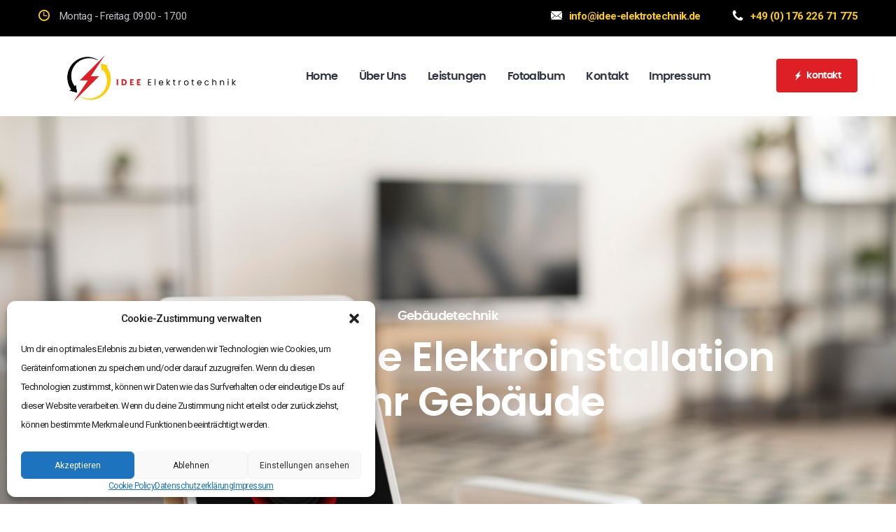

--- FILE ---
content_type: text/html; charset=UTF-8
request_url: http://idee-elektrotechnik.de/home-4/
body_size: 30448
content:
<!DOCTYPE html>
<html lang="de">

<head>
	<meta charset="UTF-8">
	<meta name="format-detection" content="telephone=no">
	<meta name="viewport" content="width=device-width, initial-scale=1, shrink-to-fit=no, maximum-scale=1">
	<link rel="profile" href="http://gmpg.org/xfn/11">
	<link rel="pingback" href="http://idee-elektrotechnik.de/xmlrpc.php">
	  <link rel="icon" href="http://idee-elektrotechnik.de/wp-content/uploads/2025/02/cropped-31-32x32.png" sizes="32x32" />
<link rel="icon" href="http://idee-elektrotechnik.de/wp-content/uploads/2025/02/cropped-31-192x192.png" sizes="192x192" />
<link rel="apple-touch-icon" href="http://idee-elektrotechnik.de/wp-content/uploads/2025/02/cropped-31-180x180.png" />
<meta name="msapplication-TileImage" content="http://idee-elektrotechnik.de/wp-content/uploads/2025/02/cropped-31-270x270.png" />
	<meta name='robots' content='index, follow, max-image-preview:large, max-snippet:-1, max-video-preview:-1' />
	<style>img:is([sizes="auto" i], [sizes^="auto," i]) { contain-intrinsic-size: 3000px 1500px }</style>
	
	<!-- This site is optimized with the Yoast SEO plugin v24.6 - https://yoast.com/wordpress/plugins/seo/ -->
	<title>Home - Idee elektrotechnik</title>
	<link rel="canonical" href="http://idee-elektrotechnik.de/home-4/" />
	<meta property="og:locale" content="de_DE" />
	<meta property="og:type" content="article" />
	<meta property="og:title" content="Home - Idee elektrotechnik" />
	<meta property="og:description" content="Gebäudetechnik Professionelle Elektroinstallationfür Ihr Gebäude Unsere Kunden glücklicher machen Beste Dienstleistungen fürIhre Familie we can light everything Nothing isImpossible for Us Request Service Today Get Service About Us Outstanding Residential &#038; Commercial Services All of our services are backed by our 100% satisfaction guarantee. Our electricians can install anything from new security lighting for your [&hellip;]" />
	<meta property="og:url" content="http://idee-elektrotechnik.de/home-4/" />
	<meta property="og:site_name" content="Idee elektrotechnik" />
	<meta property="article:modified_time" content="2025-02-19T06:57:36+00:00" />
	<meta property="og:image" content="https://idee-elektrotechnik.de/wp-content/themes/electrician/images/bolt.gif" />
	<meta name="twitter:card" content="summary_large_image" />
	<meta name="twitter:label1" content="Geschätzte Lesezeit" />
	<meta name="twitter:data1" content="19 Minuten" />
	<script type="application/ld+json" class="yoast-schema-graph">{"@context":"https://schema.org","@graph":[{"@type":"WebPage","@id":"http://idee-elektrotechnik.de/home-4/","url":"http://idee-elektrotechnik.de/home-4/","name":"Home - Idee elektrotechnik","isPartOf":{"@id":"http://idee-elektrotechnik.de/#website"},"primaryImageOfPage":{"@id":"http://idee-elektrotechnik.de/home-4/#primaryimage"},"image":{"@id":"http://idee-elektrotechnik.de/home-4/#primaryimage"},"thumbnailUrl":"https://idee-elektrotechnik.de/wp-content/themes/electrician/images/bolt.gif","datePublished":"2025-02-11T15:06:59+00:00","dateModified":"2025-02-19T06:57:36+00:00","breadcrumb":{"@id":"http://idee-elektrotechnik.de/home-4/#breadcrumb"},"inLanguage":"de","potentialAction":[{"@type":"ReadAction","target":["http://idee-elektrotechnik.de/home-4/"]}]},{"@type":"ImageObject","inLanguage":"de","@id":"http://idee-elektrotechnik.de/home-4/#primaryimage","url":"https://idee-elektrotechnik.de/wp-content/themes/electrician/images/bolt.gif","contentUrl":"https://idee-elektrotechnik.de/wp-content/themes/electrician/images/bolt.gif"},{"@type":"BreadcrumbList","@id":"http://idee-elektrotechnik.de/home-4/#breadcrumb","itemListElement":[{"@type":"ListItem","position":1,"name":"Home","item":"http://idee-elektrotechnik.de/"},{"@type":"ListItem","position":2,"name":"Home"}]},{"@type":"WebSite","@id":"http://idee-elektrotechnik.de/#website","url":"http://idee-elektrotechnik.de/","name":"Idee elektrotechnik","description":"Lebensqualität verbessern mit innovativen Energielösungen","potentialAction":[{"@type":"SearchAction","target":{"@type":"EntryPoint","urlTemplate":"http://idee-elektrotechnik.de/?s={search_term_string}"},"query-input":{"@type":"PropertyValueSpecification","valueRequired":true,"valueName":"search_term_string"}}],"inLanguage":"de"}]}</script>
	<!-- / Yoast SEO plugin. -->


<link rel='dns-prefetch' href='//fonts.googleapis.com' />
<link rel="alternate" type="application/rss+xml" title="Idee elektrotechnik &raquo; Feed" href="http://idee-elektrotechnik.de/feed/" />
<link rel="alternate" type="application/rss+xml" title="Idee elektrotechnik &raquo; Kommentar-Feed" href="http://idee-elektrotechnik.de/comments/feed/" />
<script type="text/javascript">
/* <![CDATA[ */
window._wpemojiSettings = {"baseUrl":"https:\/\/s.w.org\/images\/core\/emoji\/15.0.3\/72x72\/","ext":".png","svgUrl":"https:\/\/s.w.org\/images\/core\/emoji\/15.0.3\/svg\/","svgExt":".svg","source":{"concatemoji":"http:\/\/idee-elektrotechnik.de\/wp-includes\/js\/wp-emoji-release.min.js?ver=6.7.1"}};
/*! This file is auto-generated */
!function(i,n){var o,s,e;function c(e){try{var t={supportTests:e,timestamp:(new Date).valueOf()};sessionStorage.setItem(o,JSON.stringify(t))}catch(e){}}function p(e,t,n){e.clearRect(0,0,e.canvas.width,e.canvas.height),e.fillText(t,0,0);var t=new Uint32Array(e.getImageData(0,0,e.canvas.width,e.canvas.height).data),r=(e.clearRect(0,0,e.canvas.width,e.canvas.height),e.fillText(n,0,0),new Uint32Array(e.getImageData(0,0,e.canvas.width,e.canvas.height).data));return t.every(function(e,t){return e===r[t]})}function u(e,t,n){switch(t){case"flag":return n(e,"\ud83c\udff3\ufe0f\u200d\u26a7\ufe0f","\ud83c\udff3\ufe0f\u200b\u26a7\ufe0f")?!1:!n(e,"\ud83c\uddfa\ud83c\uddf3","\ud83c\uddfa\u200b\ud83c\uddf3")&&!n(e,"\ud83c\udff4\udb40\udc67\udb40\udc62\udb40\udc65\udb40\udc6e\udb40\udc67\udb40\udc7f","\ud83c\udff4\u200b\udb40\udc67\u200b\udb40\udc62\u200b\udb40\udc65\u200b\udb40\udc6e\u200b\udb40\udc67\u200b\udb40\udc7f");case"emoji":return!n(e,"\ud83d\udc26\u200d\u2b1b","\ud83d\udc26\u200b\u2b1b")}return!1}function f(e,t,n){var r="undefined"!=typeof WorkerGlobalScope&&self instanceof WorkerGlobalScope?new OffscreenCanvas(300,150):i.createElement("canvas"),a=r.getContext("2d",{willReadFrequently:!0}),o=(a.textBaseline="top",a.font="600 32px Arial",{});return e.forEach(function(e){o[e]=t(a,e,n)}),o}function t(e){var t=i.createElement("script");t.src=e,t.defer=!0,i.head.appendChild(t)}"undefined"!=typeof Promise&&(o="wpEmojiSettingsSupports",s=["flag","emoji"],n.supports={everything:!0,everythingExceptFlag:!0},e=new Promise(function(e){i.addEventListener("DOMContentLoaded",e,{once:!0})}),new Promise(function(t){var n=function(){try{var e=JSON.parse(sessionStorage.getItem(o));if("object"==typeof e&&"number"==typeof e.timestamp&&(new Date).valueOf()<e.timestamp+604800&&"object"==typeof e.supportTests)return e.supportTests}catch(e){}return null}();if(!n){if("undefined"!=typeof Worker&&"undefined"!=typeof OffscreenCanvas&&"undefined"!=typeof URL&&URL.createObjectURL&&"undefined"!=typeof Blob)try{var e="postMessage("+f.toString()+"("+[JSON.stringify(s),u.toString(),p.toString()].join(",")+"));",r=new Blob([e],{type:"text/javascript"}),a=new Worker(URL.createObjectURL(r),{name:"wpTestEmojiSupports"});return void(a.onmessage=function(e){c(n=e.data),a.terminate(),t(n)})}catch(e){}c(n=f(s,u,p))}t(n)}).then(function(e){for(var t in e)n.supports[t]=e[t],n.supports.everything=n.supports.everything&&n.supports[t],"flag"!==t&&(n.supports.everythingExceptFlag=n.supports.everythingExceptFlag&&n.supports[t]);n.supports.everythingExceptFlag=n.supports.everythingExceptFlag&&!n.supports.flag,n.DOMReady=!1,n.readyCallback=function(){n.DOMReady=!0}}).then(function(){return e}).then(function(){var e;n.supports.everything||(n.readyCallback(),(e=n.source||{}).concatemoji?t(e.concatemoji):e.wpemoji&&e.twemoji&&(t(e.twemoji),t(e.wpemoji)))}))}((window,document),window._wpemojiSettings);
/* ]]> */
</script>
<style id='wp-emoji-styles-inline-css' type='text/css'>

	img.wp-smiley, img.emoji {
		display: inline !important;
		border: none !important;
		box-shadow: none !important;
		height: 1em !important;
		width: 1em !important;
		margin: 0 0.07em !important;
		vertical-align: -0.1em !important;
		background: none !important;
		padding: 0 !important;
	}
</style>
<style id='classic-theme-styles-inline-css' type='text/css'>
/*! This file is auto-generated */
.wp-block-button__link{color:#fff;background-color:#32373c;border-radius:9999px;box-shadow:none;text-decoration:none;padding:calc(.667em + 2px) calc(1.333em + 2px);font-size:1.125em}.wp-block-file__button{background:#32373c;color:#fff;text-decoration:none}
</style>
<style id='global-styles-inline-css' type='text/css'>
:root{--wp--preset--aspect-ratio--square: 1;--wp--preset--aspect-ratio--4-3: 4/3;--wp--preset--aspect-ratio--3-4: 3/4;--wp--preset--aspect-ratio--3-2: 3/2;--wp--preset--aspect-ratio--2-3: 2/3;--wp--preset--aspect-ratio--16-9: 16/9;--wp--preset--aspect-ratio--9-16: 9/16;--wp--preset--color--black: #000000;--wp--preset--color--cyan-bluish-gray: #abb8c3;--wp--preset--color--white: #ffffff;--wp--preset--color--pale-pink: #f78da7;--wp--preset--color--vivid-red: #cf2e2e;--wp--preset--color--luminous-vivid-orange: #ff6900;--wp--preset--color--luminous-vivid-amber: #fcb900;--wp--preset--color--light-green-cyan: #7bdcb5;--wp--preset--color--vivid-green-cyan: #00d084;--wp--preset--color--pale-cyan-blue: #8ed1fc;--wp--preset--color--vivid-cyan-blue: #0693e3;--wp--preset--color--vivid-purple: #9b51e0;--wp--preset--color--strong-yellow: #f7bd00;--wp--preset--color--strong-white: #fff;--wp--preset--color--light-black: #242424;--wp--preset--color--very-light-gray: #797979;--wp--preset--color--very-dark-black: #000000;--wp--preset--gradient--vivid-cyan-blue-to-vivid-purple: linear-gradient(135deg,rgba(6,147,227,1) 0%,rgb(155,81,224) 100%);--wp--preset--gradient--light-green-cyan-to-vivid-green-cyan: linear-gradient(135deg,rgb(122,220,180) 0%,rgb(0,208,130) 100%);--wp--preset--gradient--luminous-vivid-amber-to-luminous-vivid-orange: linear-gradient(135deg,rgba(252,185,0,1) 0%,rgba(255,105,0,1) 100%);--wp--preset--gradient--luminous-vivid-orange-to-vivid-red: linear-gradient(135deg,rgba(255,105,0,1) 0%,rgb(207,46,46) 100%);--wp--preset--gradient--very-light-gray-to-cyan-bluish-gray: linear-gradient(135deg,rgb(238,238,238) 0%,rgb(169,184,195) 100%);--wp--preset--gradient--cool-to-warm-spectrum: linear-gradient(135deg,rgb(74,234,220) 0%,rgb(151,120,209) 20%,rgb(207,42,186) 40%,rgb(238,44,130) 60%,rgb(251,105,98) 80%,rgb(254,248,76) 100%);--wp--preset--gradient--blush-light-purple: linear-gradient(135deg,rgb(255,206,236) 0%,rgb(152,150,240) 100%);--wp--preset--gradient--blush-bordeaux: linear-gradient(135deg,rgb(254,205,165) 0%,rgb(254,45,45) 50%,rgb(107,0,62) 100%);--wp--preset--gradient--luminous-dusk: linear-gradient(135deg,rgb(255,203,112) 0%,rgb(199,81,192) 50%,rgb(65,88,208) 100%);--wp--preset--gradient--pale-ocean: linear-gradient(135deg,rgb(255,245,203) 0%,rgb(182,227,212) 50%,rgb(51,167,181) 100%);--wp--preset--gradient--electric-grass: linear-gradient(135deg,rgb(202,248,128) 0%,rgb(113,206,126) 100%);--wp--preset--gradient--midnight: linear-gradient(135deg,rgb(2,3,129) 0%,rgb(40,116,252) 100%);--wp--preset--font-size--small: 10px;--wp--preset--font-size--medium: 20px;--wp--preset--font-size--large: 24px;--wp--preset--font-size--x-large: 42px;--wp--preset--font-size--normal: 15px;--wp--preset--font-size--huge: 36px;--wp--preset--spacing--20: 0.44rem;--wp--preset--spacing--30: 0.67rem;--wp--preset--spacing--40: 1rem;--wp--preset--spacing--50: 1.5rem;--wp--preset--spacing--60: 2.25rem;--wp--preset--spacing--70: 3.38rem;--wp--preset--spacing--80: 5.06rem;--wp--preset--shadow--natural: 6px 6px 9px rgba(0, 0, 0, 0.2);--wp--preset--shadow--deep: 12px 12px 50px rgba(0, 0, 0, 0.4);--wp--preset--shadow--sharp: 6px 6px 0px rgba(0, 0, 0, 0.2);--wp--preset--shadow--outlined: 6px 6px 0px -3px rgba(255, 255, 255, 1), 6px 6px rgba(0, 0, 0, 1);--wp--preset--shadow--crisp: 6px 6px 0px rgba(0, 0, 0, 1);}:where(.is-layout-flex){gap: 0.5em;}:where(.is-layout-grid){gap: 0.5em;}body .is-layout-flex{display: flex;}.is-layout-flex{flex-wrap: wrap;align-items: center;}.is-layout-flex > :is(*, div){margin: 0;}body .is-layout-grid{display: grid;}.is-layout-grid > :is(*, div){margin: 0;}:where(.wp-block-columns.is-layout-flex){gap: 2em;}:where(.wp-block-columns.is-layout-grid){gap: 2em;}:where(.wp-block-post-template.is-layout-flex){gap: 1.25em;}:where(.wp-block-post-template.is-layout-grid){gap: 1.25em;}.has-black-color{color: var(--wp--preset--color--black) !important;}.has-cyan-bluish-gray-color{color: var(--wp--preset--color--cyan-bluish-gray) !important;}.has-white-color{color: var(--wp--preset--color--white) !important;}.has-pale-pink-color{color: var(--wp--preset--color--pale-pink) !important;}.has-vivid-red-color{color: var(--wp--preset--color--vivid-red) !important;}.has-luminous-vivid-orange-color{color: var(--wp--preset--color--luminous-vivid-orange) !important;}.has-luminous-vivid-amber-color{color: var(--wp--preset--color--luminous-vivid-amber) !important;}.has-light-green-cyan-color{color: var(--wp--preset--color--light-green-cyan) !important;}.has-vivid-green-cyan-color{color: var(--wp--preset--color--vivid-green-cyan) !important;}.has-pale-cyan-blue-color{color: var(--wp--preset--color--pale-cyan-blue) !important;}.has-vivid-cyan-blue-color{color: var(--wp--preset--color--vivid-cyan-blue) !important;}.has-vivid-purple-color{color: var(--wp--preset--color--vivid-purple) !important;}.has-black-background-color{background-color: var(--wp--preset--color--black) !important;}.has-cyan-bluish-gray-background-color{background-color: var(--wp--preset--color--cyan-bluish-gray) !important;}.has-white-background-color{background-color: var(--wp--preset--color--white) !important;}.has-pale-pink-background-color{background-color: var(--wp--preset--color--pale-pink) !important;}.has-vivid-red-background-color{background-color: var(--wp--preset--color--vivid-red) !important;}.has-luminous-vivid-orange-background-color{background-color: var(--wp--preset--color--luminous-vivid-orange) !important;}.has-luminous-vivid-amber-background-color{background-color: var(--wp--preset--color--luminous-vivid-amber) !important;}.has-light-green-cyan-background-color{background-color: var(--wp--preset--color--light-green-cyan) !important;}.has-vivid-green-cyan-background-color{background-color: var(--wp--preset--color--vivid-green-cyan) !important;}.has-pale-cyan-blue-background-color{background-color: var(--wp--preset--color--pale-cyan-blue) !important;}.has-vivid-cyan-blue-background-color{background-color: var(--wp--preset--color--vivid-cyan-blue) !important;}.has-vivid-purple-background-color{background-color: var(--wp--preset--color--vivid-purple) !important;}.has-black-border-color{border-color: var(--wp--preset--color--black) !important;}.has-cyan-bluish-gray-border-color{border-color: var(--wp--preset--color--cyan-bluish-gray) !important;}.has-white-border-color{border-color: var(--wp--preset--color--white) !important;}.has-pale-pink-border-color{border-color: var(--wp--preset--color--pale-pink) !important;}.has-vivid-red-border-color{border-color: var(--wp--preset--color--vivid-red) !important;}.has-luminous-vivid-orange-border-color{border-color: var(--wp--preset--color--luminous-vivid-orange) !important;}.has-luminous-vivid-amber-border-color{border-color: var(--wp--preset--color--luminous-vivid-amber) !important;}.has-light-green-cyan-border-color{border-color: var(--wp--preset--color--light-green-cyan) !important;}.has-vivid-green-cyan-border-color{border-color: var(--wp--preset--color--vivid-green-cyan) !important;}.has-pale-cyan-blue-border-color{border-color: var(--wp--preset--color--pale-cyan-blue) !important;}.has-vivid-cyan-blue-border-color{border-color: var(--wp--preset--color--vivid-cyan-blue) !important;}.has-vivid-purple-border-color{border-color: var(--wp--preset--color--vivid-purple) !important;}.has-vivid-cyan-blue-to-vivid-purple-gradient-background{background: var(--wp--preset--gradient--vivid-cyan-blue-to-vivid-purple) !important;}.has-light-green-cyan-to-vivid-green-cyan-gradient-background{background: var(--wp--preset--gradient--light-green-cyan-to-vivid-green-cyan) !important;}.has-luminous-vivid-amber-to-luminous-vivid-orange-gradient-background{background: var(--wp--preset--gradient--luminous-vivid-amber-to-luminous-vivid-orange) !important;}.has-luminous-vivid-orange-to-vivid-red-gradient-background{background: var(--wp--preset--gradient--luminous-vivid-orange-to-vivid-red) !important;}.has-very-light-gray-to-cyan-bluish-gray-gradient-background{background: var(--wp--preset--gradient--very-light-gray-to-cyan-bluish-gray) !important;}.has-cool-to-warm-spectrum-gradient-background{background: var(--wp--preset--gradient--cool-to-warm-spectrum) !important;}.has-blush-light-purple-gradient-background{background: var(--wp--preset--gradient--blush-light-purple) !important;}.has-blush-bordeaux-gradient-background{background: var(--wp--preset--gradient--blush-bordeaux) !important;}.has-luminous-dusk-gradient-background{background: var(--wp--preset--gradient--luminous-dusk) !important;}.has-pale-ocean-gradient-background{background: var(--wp--preset--gradient--pale-ocean) !important;}.has-electric-grass-gradient-background{background: var(--wp--preset--gradient--electric-grass) !important;}.has-midnight-gradient-background{background: var(--wp--preset--gradient--midnight) !important;}.has-small-font-size{font-size: var(--wp--preset--font-size--small) !important;}.has-medium-font-size{font-size: var(--wp--preset--font-size--medium) !important;}.has-large-font-size{font-size: var(--wp--preset--font-size--large) !important;}.has-x-large-font-size{font-size: var(--wp--preset--font-size--x-large) !important;}
:where(.wp-block-post-template.is-layout-flex){gap: 1.25em;}:where(.wp-block-post-template.is-layout-grid){gap: 1.25em;}
:where(.wp-block-columns.is-layout-flex){gap: 2em;}:where(.wp-block-columns.is-layout-grid){gap: 2em;}
:root :where(.wp-block-pullquote){font-size: 1.5em;line-height: 1.6;}
</style>
<link rel='stylesheet' id='contact-form-7-css' href='http://idee-elektrotechnik.de/wp-content/plugins/contact-form-7/includes/css/styles.css?ver=6.0.3' type='text/css' media='all' />
<link rel='stylesheet' id='cmplz-general-css' href='http://idee-elektrotechnik.de/wp-content/plugins/complianz-gdpr/assets/css/cookieblocker.min.css?ver=1744192561' type='text/css' media='all' />
<link rel='stylesheet' id='bootstrap-css' href='http://idee-elektrotechnik.de/wp-content/themes/electrician/js/plugins/bootstrap4/bootstrap.css?ver=1771891003' type='text/css' media='all' />
<link rel='stylesheet' id='parent-style-css' href='http://idee-elektrotechnik.de/wp-content/themes/electrician/css/style-2.css?ver=1' type='text/css' media='all' />
<link rel='stylesheet' id='child-style-css' href='http://idee-elektrotechnik.de/wp-content/themes/electrician-child/style.css?ver=1.0.0' type='text/css' media='all' />
<link rel='stylesheet' id='elementor-frontend-css' href='http://idee-elektrotechnik.de/wp-content/plugins/elementor/assets/css/frontend.min.css?ver=3.27.0' type='text/css' media='all' />
<link rel='stylesheet' id='elementor-post-39-css' href='http://idee-elektrotechnik.de/wp-content/uploads/elementor/css/post-39.css?ver=1766420186' type='text/css' media='all' />
<link rel='stylesheet' id='elementor-pro-css' href='http://idee-elektrotechnik.de/wp-content/plugins/elementor-pro/assets/css/frontend.min.css?ver=3.24.2' type='text/css' media='all' />
<link rel='stylesheet' id='elementor-post-2606-css' href='http://idee-elektrotechnik.de/wp-content/uploads/elementor/css/post-2606.css?ver=1766458135' type='text/css' media='all' />
<link rel='stylesheet' id='electrician-google-fonts-css' href='http://fonts.googleapis.com/css?family=Roboto%3A100%2C100i%2C300%2C300i%2C400%2C400i%2C500%2C500i%2C700%2C700i%2C900%2C900i&#038;subset=latin%2Ccyrillic-ext%2Clatin-ext%2Ccyrillic%2Cgreek-ext%2Cgreek%2Cvietnamese' type='text/css' media='all' />
<link rel='stylesheet' id='bootstrap-submenu-css' href='http://idee-elektrotechnik.de/wp-content/themes/electrician/css/bootstrap-submenu.css?ver=6.7.1' type='text/css' media='all' />
<link rel='stylesheet' id='bootstrap-datetimepicker-css' href='http://idee-elektrotechnik.de/wp-content/themes/electrician/css/bootstrap-datetimepicker.css?ver=6.7.1' type='text/css' media='all' />
<link rel='stylesheet' id='nivo-slider-css' href='http://idee-elektrotechnik.de/wp-content/themes/electrician/css/nivo-slider.css?ver=6.7.1' type='text/css' media='all' />
<link rel='stylesheet' id='slick-css' href='http://idee-elektrotechnik.de/wp-content/themes/electrician/css/slick.css?ver=6.7.1' type='text/css' media='all' />
<link rel='stylesheet' id='shop-css' href='http://idee-elektrotechnik.de/wp-content/themes/electrician/css/shop.css?ver=1771891003' type='text/css' media='all' />
<link rel='stylesheet' id='magnific-popup-css' href='http://idee-elektrotechnik.de/wp-content/themes/electrician/css/magnific-popup.css?ver=6.7.1' type='text/css' media='all' />
<link rel='stylesheet' id='iconfont-css' href='http://idee-elektrotechnik.de/wp-content/themes/electrician/css/iconfont/style-2.css?ver=1771891003' type='text/css' media='all' />
<link rel='stylesheet' id='style-2-css' href='http://idee-elektrotechnik.de/wp-content/themes/electrician/css/style-2.css?ver=1771891003' type='text/css' media='all' />
<style id='style-2-inline-css' type='text/css'>

	/*body*/
	body,.modal-content{
	font-family:Roboto;
font-weight:400;
font-size:16px;
line-height:27px;
color:#7b7b7b;
	}
	h1, h2, h3, h4, h5, h6{
	font-family:Roboto;
	}
		.tt-logo img {
		max-width: 264px;
    	width: 264px;
	}	 @media only screen and (max-width: 991px){
	.tt-logo img {
		max-width: 264px;
    	width: 264px;
	}} /*-------- 1.2 Page Preloader    --------*/

	.loader .bolt{
		border-bottom:55px solid #de1f26;
}

.loader .one .other,
.loader .three .other{
		border-top:55px solid #de1f26;
}
.loader .two {
  border-bottom: 55px solid #FEFEFE;
  transform: translateY(-7px);
  animation: orangeb 0.7s linear infinite;
}
.loader .two .other {
  border-top: 55px solid #FEFEFE;
  animation: oranget 0.7s linear infinite;
}


@-webkit-keyframes orangeb {
  to {
		border-bottom-color:#de1f26;
  }
}
@keyframes orangeb {
  to {
		border-bottom-color:#de1f26;
  }
}


@keyframes oranget {
	to {
		border-top-color:#de1f26;
	}
}
@-webkit-keyframes oranget {
  to {
		border-top-color:#de1f26;

  }
}
	






.h-info01 .tt-item [class^="icon-"] {
	color:#fdcf0b;
}
.h-info02 .tt-item a {
	color:#fdcf0b;
}
@media (min-width: 1025px){
	.tt-obj-cart .tt-obj__btn .tt-obj__badge {
		background-color:#fdcf0b;
	}
}
.tt-obj-cart.active .tt-obj__btn {
	color:#fdcf0b;
}
@media (min-width: 1025px){
	#tt-nav > ul > li.current_page_item > a {
		color:#fdcf0b;
	}
}
.order-form .order-form__title {
	background-color:#fdcf0b;
}
.section-title .section-title__01 {
	color:#fdcf0b;
}
.tt-list01 li:before {
	color:#fdcf0b;
}
.tt-slideinfo .tt-item__btn a {
	background-color:#fdcf0b;
}
.tt-slideinfo .tt-item__btn a::after {
	background:#fdcf0b;
}
.tt-slideinfo .tt-item__btn_link a {
	background-color:#fdcf0b;
}
.tt-slideinfo .tt-item__btn_link a::after {
	background:#fdcf0b;
}
.tt-box02 .tt-box02__title a:hover {
	color:#fdcf0b;
}
.tt-box02:hover .tt-box02__img:before {
	color:#fdcf0b;
}
.tt-link:hover {
	color:#fdcf0b;
}
.tt-link [class^="icon-"] {
	color:#fdcf0b;
}
.tt-base-color {
	color:#fdcf0b;
}
.tt-box01 .tt-box01__title:before {
	background-color:#fdcf0b;
}
#filter-nav ul li.active a {
	color:#fdcf0b;
}
#filter-nav ul li > a:hover {
	color:#fdcf0b;
}
.tt-box03 .tt-box03__extra {
	background-color:#fdcf0b;
}
.tt-box03 .item .tt-item__img:before {
	color:#fdcf0b;
}
.tt-layout02 .tt-layout02__icon {
	color:#fdcf0b;
}
.tt-layout02 .tt-layout02__list li:before {
	color:#fdcf0b;
}
.modal-layout-dafault .form-group .form-group__icon {
	color:#fdcf0b;
}
.tt-video {
	background-color:#fdcf0b;
	border-color:#fdcf0b;
}
.tt-video::after {
	background:#fdcf0b;
}
.tt-news-list .tt-item .tt-item__title:before {
	background-color:#fdcf0b;
}
.tt-news-list .tt-item .tt-item__title a:hover {
	color:#fdcf0b;
}
.tt-news-obj .tt-news-obj__title a:hover {
	color:#fdcf0b;
}
.tt-news-obj .tt-news-obj__title:before {
	background-color:#fdcf0b;
}
.f-form {
	background-color:#fdcf0b;
}
.tt-btn.btn__color02 [class^="icon-"] {
	color:#de1f26;
}
.f-nav li:before {
	color:#fdcf0b;
}
.f-nav li a:hover {
	color:#fdcf0b;
}
.f-info-icon li [class^=icon] {
	color:#fdcf0b;
}
.f-social li a:hover {
	color:#fdcf0b;
}
.tt-back-to-top:before {
	background-color:#fdcf0b;
}
.tt-info-value .tt-col-title .tt-title__01 {
	color:#fdcf0b;
}
.tt-box04 .tt-box04__figure {
	background-color:#fdcf0b;
}
.tt-services-promo .tt-wrapper .tt-col-icon {
	color:#fdcf0b;
}
.tt-box05:hover .tt-box05__title .tt-text-01 {
	color:#fdcf0b;
}
.tt-info address a {
	color:#fdcf0b;
}
#tt-pageContent .tt-obj .tt-obj__title a:hover {
	color:#fdcf0b;
}
.tt-back-to-top:hover {
	color:#fdcf0b;
	border-color:#fdcf0b;
	background-color:#fdcf0b;
}
.tt-coupons .tt-right-top .tt-title__02 {
	color:#fdcf0b;
}
.tt-table01 table thead {
	background-color:#fdcf0b;
}
.blockquote03:before {
	background-color:#fdcf0b;
}
.blog-obj .blog-obj__title a:hover {
	color:#fdcf0b;
}
.blog-obj .blog-obj__data a:hover {
	color:#fdcf0b;
}
.tt-pagination ul li a:hover {
	color:#fdcf0b;
}
.tt-img-link:hover .tt-text {
	color:#fdcf0b;
}
.tt-img-link .tt-icon {
	background-color:#fdcf0b;
}
.custom-select select:focus {
	border-color:#fdcf0b;
}
.tt-product .tt-product__title a:hover {
	color:#fdcf0b;
}
.tt-product .tt-btn-addtocart:hover {
	color:#fdcf0b;
}
.tt-product .tt-btn-addtocart .tt-icon {
	color:#fdcf0b;
}
.woocommerce .star-rating span::before {
	color:#fdcf0b;
}
.nav-categories li a:hover {
	color:#fdcf0b;
}
.nav-categories li a:before {
	color:#fdcf0b;
}
.tt-aside-search02 input:focus {
	border-color:#fdcf0b;
}
td#today {
	background:#fdcf0b;
}
.tt-list02 li a:hover {
	background-color:#fdcf0b;
}
.tt-recent-obj .recent-obj__title:before {
	background-color:#fdcf0b;
}
.tt-recent-obj .recent-obj__title a:hover {
	color:#fdcf0b;
}
.tt-faq .tt-item__title:hover {
	color:#fdcf0b;
}
.tt-contact .tt-icon {
	color:#fdcf0b;
}
@media (min-width: 1025px){
	#tt-nav > ul > li > a:hover {
		color:#fdcf0b;
	}
	#tt-nav > ul > li ul li a:hover {
		color:#fdcf0b;
	}
	.tt-obj-cart .tt-obj__btn:hover {
		color:#fdcf0b;
	}
}
.holder-top-mobile .h-topbox__content .tt-item .tt-item__icon {
	color:#fdcf0b;
}
@media (max-width: 1024.98px){
	.tt-obj-cart .tt-obj__btn .tt-obj__badge {
		background-color:#fdcf0b;
	}
}
.tt-social li a:hover {
	color:#fdcf0b;
}
.personal-info__img::before {
	color:#fdcf0b;
	
}
.submenu-aside .tt-item.tt-item__open .tt-item__title {
	background-color:#fdcf0b;
}
.submenu-aside .tt-item .tt-item__title:before {
	background-color:#fdcf0b;
}
.submenu-aside ul li:before {
	color:#fdcf0b;
	
}
.submenu-aside ul li a:hover {
	color:#fdcf0b;
	
}
.submenu-aside .tt-item .tt-item__title:hover {
	color:#fdcf0b;
}
.box-aside-info li [class^="icon-"] {
	color:#fdcf0b;
}
.blockquote01:before {
	background-color:#fdcf0b;
}
.blockquote02:before {
	color:#fdcf0b;
}
.nav-tabs li a:hover, .nav-tabs li a.active {
	color:#fdcf0b;
}
.header-right-bottom .btn, .woocommerce button.btn, .wc-proceed-to-checkout .btn {
	border-color:#fdcf0b;
}
#commentform #submit:hover {
	border-color:#fdcf0b;
}
a:hover {
	color:#fdcf0b;
}

.tt-btn:hover [class^="icon-"] {
	color:#de1f26;
}
.tt-btn.btn__color01 {
	background-color:#de1f26;
	color: #ffffff;
}
.tt-btn:hover {
	color:#de1f26;
	border-color:#de1f26;
	background-color: #fff;
}
.modal .modal-body .close:hover {
	color:#fdcf0b;
}
.tt-comments-layout .tt-item div[class^="tt-comments-level-"] .tt-content .tt-btn-default {
	background-color:#fdcf0b;
	border-color:#fdcf0b;
}
.tt-comments-layout .tt-item div[class^="tt-comments-level-"] .tt-content .tt-comments-title .username {
	color:#fdcf0b;
}
.breadcrumb-area p#breadcrumbs a:hover {
	color:#fdcf0b;
}
.tt-cart-list .tt-item__remove:hover {
	color:#fdcf0b;
}
.tt-testimonials .tt-testimonials__marker {
	color:#fdcf0b;
}
.woocommerce .widget_price_filter .ui-slider .ui-slider-handle {
	background-color:#fdcf0b;
}
.woocommerce .product-categories > li:after{
	color:#fdcf0b!important;
}
a {
	color:#fdcf0b;
}
#tt-menu-toggle:hover {
	color:#fdcf0b;
}
.woocommerce #respond input#submit, .woocommerce a.button, .woocommerce button.button, .woocommerce input.button {
	background-color:#de1f26;
}
.woocommerce #respond input#submit:hover, .woocommerce a.button:hover, .woocommerce button.button:hover, .woocommerce input.button:hover {
	color:#de1f26;
	border-color:#de1f26;
}
#commentform #submit {
	background-color:#de1f26;
}
#commentform #submit:hover {
	border-color:#de1f26;
}
#commentform #submit:hover {
	color:#de1f26;
	border-color:#de1f26;
}
.woocommerce button.btn, .wc-proceed-to-checkout .btn {
	border-color:#de1f26;
}
<!-- section_background_color_change_option_added -->
.section__wrapper {
	background-color:#000000;
}
.footer-wrapper {
	background-color:#000000;
}
.order-form .order-form__content {
	background-color:#000000;
}
.holder-top-desktop {
	background-color:#000000;
}
.panel-menu #mm0.mmpanel a:not(.mm-close):hover,
.panel-menu ul li a:hover {
    color:#000000;
}

	
</style>
<link rel='stylesheet' id='google-fonts-1-css' href='https://fonts.googleapis.com/css?family=Roboto%3A100%2C100italic%2C200%2C200italic%2C300%2C300italic%2C400%2C400italic%2C500%2C500italic%2C600%2C600italic%2C700%2C700italic%2C800%2C800italic%2C900%2C900italic%7CRoboto+Slab%3A100%2C100italic%2C200%2C200italic%2C300%2C300italic%2C400%2C400italic%2C500%2C500italic%2C600%2C600italic%2C700%2C700italic%2C800%2C800italic%2C900%2C900italic&#038;display=swap&#038;ver=6.7.1' type='text/css' media='all' />
<link rel='stylesheet' id='elementor-icons-shared-0-css' href='http://idee-elektrotechnik.de/wp-content/plugins/electricity-core/electricity-addons/icon-2/style-2.css?ver=5.9.0' type='text/css' media='all' />
<link rel="preconnect" href="https://fonts.gstatic.com/" crossorigin><script type="text/javascript" src="http://idee-elektrotechnik.de/wp-includes/js/jquery/jquery.min.js?ver=3.7.1" id="jquery-core-js"></script>
<script type="text/javascript" src="http://idee-elektrotechnik.de/wp-includes/js/jquery/jquery-migrate.min.js?ver=3.4.1" id="jquery-migrate-js"></script>
<!--[if lt IE 9]>
<script type="text/javascript" src="http://idee-elektrotechnik.de/wp-content/themes/electrician/js/html5shiv.min.js?ver=6.7.1" id="electrician-html5shiv-js"></script>
<![endif]-->
<!--[if lt IE 9]>
<script type="text/javascript" src="http://idee-elektrotechnik.de/wp-content/themes/electrician/js/respond.min.js?ver=6.7.1" id="electrician-respond-js"></script>
<![endif]-->
<link rel="https://api.w.org/" href="http://idee-elektrotechnik.de/wp-json/" /><link rel="alternate" title="JSON" type="application/json" href="http://idee-elektrotechnik.de/wp-json/wp/v2/pages/2606" /><link rel="EditURI" type="application/rsd+xml" title="RSD" href="http://idee-elektrotechnik.de/xmlrpc.php?rsd" />
<meta name="generator" content="WordPress 6.7.1" />
<link rel='shortlink' href='http://idee-elektrotechnik.de/?p=2606' />
<link rel="alternate" title="oEmbed (JSON)" type="application/json+oembed" href="http://idee-elektrotechnik.de/wp-json/oembed/1.0/embed?url=http%3A%2F%2Fidee-elektrotechnik.de%2Fhome-4%2F" />
<link rel="alternate" title="oEmbed (XML)" type="text/xml+oembed" href="http://idee-elektrotechnik.de/wp-json/oembed/1.0/embed?url=http%3A%2F%2Fidee-elektrotechnik.de%2Fhome-4%2F&#038;format=xml" />
<meta name="generator" content="Redux 4.5.6" /><meta name="google-site-verification" content="AuvVcaFcfYf_zKEBUCVXwjorNKzjlm30PrL3oi7117U" />			<style>.cmplz-hidden {
					display: none !important;
				}</style><meta name="generator" content="Elementor 3.27.0; features: e_font_icon_svg, additional_custom_breakpoints, e_element_cache; settings: css_print_method-external, google_font-enabled, font_display-swap">
			<style>
				.e-con.e-parent:nth-of-type(n+4):not(.e-lazyloaded):not(.e-no-lazyload),
				.e-con.e-parent:nth-of-type(n+4):not(.e-lazyloaded):not(.e-no-lazyload) * {
					background-image: none !important;
				}
				@media screen and (max-height: 1024px) {
					.e-con.e-parent:nth-of-type(n+3):not(.e-lazyloaded):not(.e-no-lazyload),
					.e-con.e-parent:nth-of-type(n+3):not(.e-lazyloaded):not(.e-no-lazyload) * {
						background-image: none !important;
					}
				}
				@media screen and (max-height: 640px) {
					.e-con.e-parent:nth-of-type(n+2):not(.e-lazyloaded):not(.e-no-lazyload),
					.e-con.e-parent:nth-of-type(n+2):not(.e-lazyloaded):not(.e-no-lazyload) * {
						background-image: none !important;
					}
				}
			</style>
			<link rel="icon" href="http://idee-elektrotechnik.de/wp-content/uploads/2025/02/cropped-31-32x32.png" sizes="32x32" />
<link rel="icon" href="http://idee-elektrotechnik.de/wp-content/uploads/2025/02/cropped-31-192x192.png" sizes="192x192" />
<link rel="apple-touch-icon" href="http://idee-elektrotechnik.de/wp-content/uploads/2025/02/cropped-31-180x180.png" />
<meta name="msapplication-TileImage" content="http://idee-elektrotechnik.de/wp-content/uploads/2025/02/cropped-31-270x270.png" />
		<style type="text/css" id="wp-custom-css">
			.tt-logo-list .tt-item:not(:first-child) {
    padding-left: 0;
}
strong{
	color:#de1f26 ;
}
ul,.tt-content {
    font-weight: 400;
    font-size: 16px;
    line-height: 27px;
}
.blockquote01.blockquote01__max-width01,.blockquote02,.layout01__content-wrapper,.tt-box01 .tt-box01__title+*,.col-md-8,.tt-block-aside {
    font-size: 16px;
    line-height: 22px;
}
.blockquote01.blockquote01__max-width01 p{
		font-size: 25px;
    line-height: 25px;
		font-weight:500;
		padding: 10px 0 10px 0;
}
.section-title__01 p {
    font-size: 20px;
}
@media (max-width: 1024.98px) {
    .section-title .section-title__01 {
        font-size: 18px;
    }
}
.layout01__content {
    padding: 0 11px 0 0;
}
@media (max-width: 1229.98px) {
    .container.container-lg-fluid {
        max-width: 100%;
        line-height: 17px;
        font-size: 16px;
    }
}
/*header*/
.h-info01 .tt-item,.tt-item {
    font-size: 15px;
		line-height: 22px;
}
.h-info02 .tt-item a {
    font-size: 15px;
}
@media (min-width: 1025px) {
    #tt-nav>ul>li ul {
width:270px;
	}
}
/*footer*/
footer #map-img img {
    height: auto;
}
footer .f-logo {
    position: relative;
    top: 0px;
    padding: 0px 0 0px 0px;
    display: inline-block;
    margin-bottom: 0px;
}
footer .col-sm-auto {
    font-size: 14px;
}
footer .f-info-text {
    padding-right: 15px;
    font-size: 15px;
    line-height: 22px;
}
footer .f-nav li {
    color: #ffffff;
    font-size: 15px;
    line-height: 22px;
}
footer .f-info-icon {
    margin: 50px 0 0 0;
    padding: 0;
    font-size: 15px;
    line-height: 22px;
}
/*cooki*/
.cmplz-message p
{
 font-size:13px;
margin:0 0 0 0!important;
}
.cmplz-cookiebanner .cmplz-buttons .cmplz-btn {
    height: 39px!important;
    padding: 5px!important;
    font-size: 12px!important;
    width: 100%!important;
    font-weight: 400!important;
}
span.cmplz-description-functional {
    line-height: 18px;
}
span.cmplz-description-marketing {
    line-height: 18px;
}		</style>
		</head>
<body data-cmplz=1 class="page-template page-template-elementor_header_footer page page-id-2606 wp-embed-responsive elementor-default elementor-template-full-width elementor-kit-39 elementor-page elementor-page-2606">

<nav class="panel-menu" id="mobile-menu">
	<ul>

	</ul>
	<div class="mm-navbtn-names">
		<div class="mm-closebtn">Close</div>
		<div class="mm-backbtn">Back</div>
	</div>
</nav>
<header id="tt-header">
	<!-- holder-top (mobile) -->
	<div class="holder-top-mobile d-block d-md-none">
		<div class="h-topbox__content">
							<div class="tt-item"><div class="tt-item__icon"><span class="icon-482948"></span></div><div class="tt-item__text"><a href="mailto:info@idee-elektrotechnik.de">info@idee-elektrotechnik.de</a></div></div>
							<div class="tt-item"><div class="tt-item__icon"><span class="icon-telephone"></span></div><div class="tt-item__text"><address><a href="tel:+49(0)17622671775">+49 (0) 176 226 71 775</a></address></div></div>
							<div class="tt-item"><div class="tt-item__icon"><span class="icon-clock-circular-outline-1"></span></div><div class="tt-item__text"> Montag - Freitag: 09:00 - 17:00</div></div>
						</div>
		<a href="#" class="h-topbox__btn" id="js-toggle-h-holder">
			<i class="tt-arrow down"></i>
		</a>
	</div>
	<!-- /holder-top (mobile) -->
	<!-- holder-top (desktop) -->
	<div class="holder-top-desktop d-none d-md-block">
		<div class="container container-lg-fluid">
			<div class="row no-gutters">
				<div class="col-auto">
					<div class="h-info01">
																<div class="tt-item"><span class="icon-clock-circular-outline-1"></span> Montag - Freitag: 09:00 - 17:00</div>
										</div>
				</div>
				<div class="col-auto ml-auto">
					<div class="tt-obj">
						<div class="h-info02">
													<div class="tt-item">    
								<address>
									<a href="mailto:info@idee-elektrotechnik.de"><span class="icon-482948"></span>info@idee-elektrotechnik.de</a>
								</address>
							</div>
																					<div class="tt-item">    
								<address>
									<a href="tel:+49(0)17622671775"><span class="icon-telephone"></span>+49 (0) 176 226 71 775</a>
								</address>
							</div>
													</div>
					</div>
																				</div>
			</div>
		</div>
	</div>
	<!-- /holder-top (desktop) -->
	<!-- holder- -->

	<div id="js-init-sticky">
		<div class="tt-holder-wrapper">
			<div class="container container-lg-fluid">
				<div class="tt-holder">
					<div class="tt-col-logo">
						<!-- logo -->
													<a href="http://idee-elektrotechnik.de/" class="tt-logo tt-logo-alignment">
																<img src="http://idee-elektrotechnik.de/wp-content/uploads/2025/02/sx-1.png" alt="Logo">
							</a>
												</div>
					<div class="tt-col-objects tt-col-wide text-center">
						<!-- desktop-nav -->
						<nav id="tt-nav">
						<ul id="menu-idee-menu" class="nav navbar-nav"><li id="nav-menu-item-3263" class="main-menu-item  menu-item-even menu-item-depth-0 menu-item menu-item-type-post_type menu-item-object-page menu-item-home"><a href="http://idee-elektrotechnik.de/" class="menu-link main-menu-link"><span class="electric-btn"><span class="text">Home</span></span></a></li>
<li id="nav-menu-item-2896" class="main-menu-item  menu-item-even menu-item-depth-0 menu-item menu-item-type-post_type menu-item-object-page"><a href="http://idee-elektrotechnik.de/uber-uns/" class="menu-link main-menu-link"><span class="electric-btn"><span class="text">Über uns</span></span></a></li>
<li id="nav-menu-item-2897" class="main-menu-item  menu-item-even menu-item-depth-0 menu-item menu-item-type-post_type menu-item-object-page menu-item-has-children dropdown"><a href="http://idee-elektrotechnik.de/leistungen/" class="menu-link main-menu-link"><span class="electric-btn"><span class="text">Leistungen</span></span><span class="ecaret"></span></a>
<ul class="dropdown-menu menu-odd  menu-depth-1">
	<li id="nav-menu-item-3041" class="sub-menu-item  menu-item-odd menu-item-depth-1 menu-item menu-item-type-custom menu-item-object-custom"><a href="/electrician_services/elektroinstallation/" class="menu-link sub-menu-link">Elektroinstallation</a></li>
	<li id="nav-menu-item-3106" class="sub-menu-item  menu-item-odd menu-item-depth-1 menu-item menu-item-type-custom menu-item-object-custom"><a href="/electrician_services/gebaeudetechnik/" class="menu-link sub-menu-link">Gebäudetechnik</a></li>
	<li id="nav-menu-item-3107" class="sub-menu-item  menu-item-odd menu-item-depth-1 menu-item menu-item-type-custom menu-item-object-custom"><a href="/electrician_services/photovoltaikanlagen/" class="menu-link sub-menu-link">Photovoltaikanlagen</a></li>
	<li id="nav-menu-item-3108" class="sub-menu-item  menu-item-odd menu-item-depth-1 menu-item menu-item-type-custom menu-item-object-custom"><a href="/electrician_services/elektromobilitaet/" class="menu-link sub-menu-link">Elektromobilität</a></li>
	<li id="nav-menu-item-3109" class="sub-menu-item  menu-item-odd menu-item-depth-1 menu-item menu-item-type-custom menu-item-object-custom"><a href="/electrician_services/inbetriebnahme-anmeldung/" class="menu-link sub-menu-link">Inbetriebnahme und Anmeldung</a></li>
	<li id="nav-menu-item-3110" class="sub-menu-item  menu-item-odd menu-item-depth-1 menu-item menu-item-type-custom menu-item-object-custom"><a href="/electrician_services/elektroplanung-und-beratung/" class="menu-link sub-menu-link">Elektroplanung und Beratung</a></li>
</ul>
</li>
<li id="nav-menu-item-2898" class="main-menu-item  menu-item-even menu-item-depth-0 menu-item menu-item-type-post_type menu-item-object-page"><a href="http://idee-elektrotechnik.de/unsere-fotogalerie/" class="menu-link main-menu-link"><span class="electric-btn"><span class="text">Fotoalbum</span></span></a></li>
<li id="nav-menu-item-3019" class="main-menu-item  menu-item-even menu-item-depth-0 menu-item menu-item-type-post_type menu-item-object-page"><a href="http://idee-elektrotechnik.de/kontakt/" class="menu-link main-menu-link"><span class="electric-btn"><span class="text">Kontakt</span></span></a></li>
<li id="nav-menu-item-2964" class="main-menu-item  menu-item-even menu-item-depth-0 menu-item menu-item-type-post_type menu-item-object-page"><a href="http://idee-elektrotechnik.de/impressum/" class="menu-link main-menu-link"><span class="electric-btn"><span class="text">Impressum</span></span></a></li>
</ul>						</nav>
						<!-- /desktop-nav -->
					</div>
					<div class="tt-col-objects">
																						<div class="tt-col__item d-block d-lg-none">
							<a href="#" id="tt-menu-toggle" class="icon-545705"></a>
						</div>
												<div class="tt-col__item d-none d-lg-block">
															<a href="/kontakt/" class="tt-btn btn__color01">
								
																<span class="icon-lightning"></span>
								 								 kontakt							</a>
						</div>
											</div>
				</div>
			</div>
		</div>
	</div>
</header>

<div id="tt-pageContent">
		<div data-elementor-type="wp-page" data-elementor-id="2606" class="elementor elementor-2606" data-elementor-post-type="page">
						<section class="elementor-section elementor-top-section elementor-element elementor-element-537ea65 elementor-section-stretched elementor-section-full_width elementor-section-height-default elementor-section-height-default" data-id="537ea65" data-element_type="section" data-settings="{&quot;stretch_section&quot;:&quot;section-stretched&quot;}">
						<div class="elementor-container elementor-column-gap-no">
					<div class="elementor-column elementor-col-100 elementor-top-column elementor-element elementor-element-bf1e70b" data-id="bf1e70b" data-element_type="column">
			<div class="elementor-widget-wrap elementor-element-populated">
						<div class="elementor-element elementor-element-1db603e elementor-widget elementor-widget-electrician-nivo-slider" data-id="1db603e" data-element_type="widget" data-widget_type="electrician-nivo-slider.default">
				<div class="elementor-widget-container">
							<!-- Slider -->
					<div class="container-indent no-margin mainSlider-wrapper">
									<div class="loading-content">
						<div class="loading-dots">
															<img decoding="async" src="http://idee-elektrotechnik.de/wp-content/themes/electrician/images/bolt.gif">
													</div>
					</div>
								<div id="js-mainSlider" class="mainSlider">
												<div class="slide">
								<div class="img--holder" data-bgslide="http://idee-elektrotechnik.de/wp-content/uploads/2025/02/smart-house.jpg"></div>
								<div class="slide-content">
									<div class="container text-center js-rotation" data-animation="fadeInUpSm" data-animation-delay="0s">
										<div class="tt-title-01">Gebäudetechnik</div>
										<div class="tt-title-02">Professionelle Elektroinstallation<br>für Ihr Gebäude</div>
									</div>
								</div>
							</div>
												<div class="slide">
								<div class="img--holder" data-bgslide="http://idee-elektrotechnik.de/wp-content/uploads/2020/08/mainslide-02.jpg"></div>
								<div class="slide-content">
									<div class="container text-center js-rotation" data-animation="fadeInUpSm" data-animation-delay="0s">
										<div class="tt-title-01">Unsere Kunden glücklicher machen</div>
										<div class="tt-title-02">Beste Dienstleistungen für<br>Ihre Familie</div>
									</div>
								</div>
							</div>
												<div class="slide">
								<div class="img--holder" data-bgslide="http://idee-elektrotechnik.de/wp-content/uploads/2020/08/mainslide-03.jpg"></div>
								<div class="slide-content">
									<div class="container text-center js-rotation" data-animation="fadeInUpSm" data-animation-delay="0s">
										<div class="tt-title-01">we can light everything</div>
										<div class="tt-title-02">Nothing is<br>Impossible for Us</div>
									</div>
								</div>
							</div>
									</div>
			</div>
						</div>
				</div>
					</div>
		</div>
					</div>
		</section>
				<section class="elementor-section elementor-top-section elementor-element elementor-element-e5ef01a elementor-section-stretched elementor-section-full_width elementor-section-height-default elementor-section-height-default" data-id="e5ef01a" data-element_type="section" data-settings="{&quot;stretch_section&quot;:&quot;section-stretched&quot;}">
						<div class="elementor-container elementor-column-gap-no">
					<div class="elementor-column elementor-col-100 elementor-top-column elementor-element elementor-element-8f887e3" data-id="8f887e3" data-element_type="column">
			<div class="elementor-widget-wrap elementor-element-populated">
						<div class="elementor-element elementor-element-01e5a90 elementor-widget elementor-widget-electrician-request-block" data-id="01e5a90" data-element_type="widget" data-widget_type="electrician-request-block.default">
				<div class="elementor-widget-container">
					
		<div class="container order-form-wrapper container-lg-fluid container-lg__no-gutters">
	<div class="order-form">
		<div class="order-form__title" id="js-toggle-orderform">
			<i class="tt-arrow down"></i> Request Service Today		</div>
		<div class="order-form__content form-order">
			
<div class="wpcf7 no-js" id="wpcf7-f2545-p2606-o1" lang="en-US" dir="ltr" data-wpcf7-id="2545">
<div class="screen-reader-response"><p role="status" aria-live="polite" aria-atomic="true"></p> <ul></ul></div>
<form action="/home-4/#wpcf7-f2545-p2606-o1" method="post" class="wpcf7-form init" aria-label="Contact form" novalidate="novalidate" data-status="init">
<div style="display: none;">
<input type="hidden" name="_wpcf7" value="2545" />
<input type="hidden" name="_wpcf7_version" value="6.0.3" />
<input type="hidden" name="_wpcf7_locale" value="en_US" />
<input type="hidden" name="_wpcf7_unit_tag" value="wpcf7-f2545-p2606-o1" />
<input type="hidden" name="_wpcf7_container_post" value="2606" />
<input type="hidden" name="_wpcf7_posted_data_hash" value="" />
</div>
<div class="form-group">
	<p><span class="wpcf7-form-control-wrap" data-name="your-name"><input size="40" maxlength="400" class="wpcf7-form-control wpcf7-text wpcf7-validates-as-required form-control" aria-required="true" aria-invalid="false" placeholder="Your name" value="" type="text" name="your-name" /></span>
	</p>
</div>
<div class="form-group">
	<p><span class="wpcf7-form-control-wrap" data-name="your-email"><input size="40" maxlength="400" class="wpcf7-form-control wpcf7-email wpcf7-validates-as-required wpcf7-text wpcf7-validates-as-email form-control" aria-required="true" aria-invalid="false" placeholder="Your e-mail" value="" type="email" name="your-email" /></span>
	</p>
</div>
<div class="form-group">
	<p><span class="wpcf7-form-control-wrap" data-name="your-phone"><input size="40" maxlength="400" class="wpcf7-form-control wpcf7-text wpcf7-validates-as-required form-control" aria-required="true" aria-invalid="false" placeholder="Your phone" value="" type="text" name="your-phone" /></span>
	</p>
</div>
<div class="form-group">
	<p><span class="icon-1 icon-747993"></span><span class="wpcf7-form-control-wrap" data-name="your-date"><input size="40" maxlength="400" class="wpcf7-form-control wpcf7-text wpcf7-validates-as-required datepicker-1 form-control" aria-required="true" aria-invalid="false" placeholder="Date" value="" type="text" name="your-date" /></span>
	</p>
	<div class="form-group__icon icon-calendar">
	</div>
</div>
<div class="form-group">
	<p><button class="wpcf7-form-control wpcf7-submit tt-btn btn__color01" type="submit"><span class="icon-lightning"></span>Get Service</button>
	</p>
</div><div class="wpcf7-response-output" aria-hidden="true"></div>
</form>
</div>
		</div>
	</div>
</div>
						</div>
				</div>
					</div>
		</div>
					</div>
		</section>
				<section class="elementor-section elementor-top-section elementor-element elementor-element-acee1d5 elementor-section-stretched elementor-section-full_width elementor-section-height-default elementor-section-height-default" data-id="acee1d5" data-element_type="section" data-settings="{&quot;stretch_section&quot;:&quot;section-stretched&quot;}">
						<div class="elementor-container elementor-column-gap-no">
					<div class="elementor-column elementor-col-100 elementor-top-column elementor-element elementor-element-e36c7a2" data-id="e36c7a2" data-element_type="column">
			<div class="elementor-widget-wrap elementor-element-populated">
						<div class="elementor-element elementor-element-542e5f5 elementor-widget elementor-widget-electrician_about_two" data-id="542e5f5" data-element_type="widget" data-widget_type="electrician_about_two.default">
				<div class="elementor-widget-container">
					 
		<div class="section-indent">
	<div class="container container-lg-fluid">
		<div class="layout01 layout01__img-more">
			<div class="layout01__img">
				<div class="tt-img-main">
			<img fetchpriority="high" decoding="async" width="672" height="552" src="http://idee-elektrotechnik.de/wp-content/uploads/2020/07/layout01-img01.jpg" class="attachment-full size-full" alt="" srcset="http://idee-elektrotechnik.de/wp-content/uploads/2020/07/layout01-img01.jpg 672w, http://idee-elektrotechnik.de/wp-content/uploads/2020/07/layout01-img01-600x493.jpg 600w, http://idee-elektrotechnik.de/wp-content/uploads/2020/07/layout01-img01-300x246.jpg 300w, http://idee-elektrotechnik.de/wp-content/uploads/2020/07/layout01-img01-598x491.jpg 598w" sizes="(max-width: 672px) 100vw, 672px" />				</div>
				<div class="tt-img-more left-bottom">
			<img decoding="async" width="436" height="290" src="http://idee-elektrotechnik.de/wp-content/uploads/2020/07/layout01-img02.jpg" class="attachment-full size-full" alt="" srcset="http://idee-elektrotechnik.de/wp-content/uploads/2020/07/layout01-img02.jpg 436w, http://idee-elektrotechnik.de/wp-content/uploads/2020/07/layout01-img02-300x200.jpg 300w" sizes="(max-width: 436px) 100vw, 436px" />				</div>
			</div>
			<div class="layout01__content">
				<div class="layout01__content-wrapper">
					<div class="section-title text-left">
						<div class="section-title__01">About Us</div>
						<div class="section-title__02">Outstanding Residential & Commercial Services</div>
					</div>
					<p>
			All of our services are backed by our 100% satisfaction guarantee. Our electricians can install anything from new security lighting for your outdoors to a whole home generator that will keep your appliances working during a power outage.					</p>
					<ul class="tt-list01 tt-list-top">
			<li>Full-service electrical layout, design</li>
<li>Wiring and installation/upgrades</li>
<li>Emergency power solutions (generators)</li>
<li>Virtually any electrical needs you have – just ask!</li>					</ul>
					<div class="tt-data-info">
						<div class="tt-item">
							<div class="personal-box">
								<div class="personal-box__img">
			<img decoding="async" width="67" height="67" src="http://idee-elektrotechnik.de/wp-content/uploads/2020/07/img-02.jpg" class="attachment-full size-full" alt="" />								</div>
								<div class="personal-box__content">
									<div class="personal-box__title">
			Mark Smith									</div>
			Your own electrician								</div>
							</div>
						</div>
						<div class="tt-item">
			<img loading="lazy" decoding="async" width="137" height="47" src="http://idee-elektrotechnik.de/wp-content/uploads/2020/07/img-01.png" class="attachment-full size-full" alt="" />						</div>
					</div>
				</div>
			</div>
		</div>
	</div>
</div> 
									</div>
				</div>
					</div>
		</div>
					</div>
		</section>
				<section class="elementor-section elementor-top-section elementor-element elementor-element-96dbae7 elementor-section-full_width elementor-section-stretched elementor-section-height-default elementor-section-height-default" data-id="96dbae7" data-element_type="section" data-settings="{&quot;stretch_section&quot;:&quot;section-stretched&quot;}">
						<div class="elementor-container elementor-column-gap-no">
					<div class="elementor-column elementor-col-100 elementor-top-column elementor-element elementor-element-25e395f" data-id="25e395f" data-element_type="column">
			<div class="elementor-widget-wrap elementor-element-populated">
						<div class="elementor-element elementor-element-37c4f70 elementor-widget elementor-widget-elec_work_category" data-id="37c4f70" data-element_type="widget" data-widget_type="elec_work_category.default">
				<div class="elementor-widget-container">
									<div class="section-indent overflow-hidden">
		<div class="tt-slideinfo-wrapper slick-type01">
								 
			<div class="tt-slideinfo">
				<div class="tt-item__bg"><div data-bg="http://idee-elektrotechnik.de/wp-content/uploads/2020/07/slideinfo-01.jpg" class="lazyload tt-item__bg-img"></div><div class="tt-item__bg-top"></div></div>
				<div class="tt-item__content">
					<div class="tt-item__title"><span class="tt-icon">
					 
					<img decoding="async" src="http://idee-elektrotechnik.de/wp-content/plugins/electricity-core/assets/images/slideinfo-marker.png" class="lazyload" data-src="http://idee-elektrotechnik.de/wp-content/plugins/electricity-core/assets/images/slideinfo-marker.png" alt="">
										</span><span class="tt-text">Commercial</span></div>
					<div class="tt-item__description">
						We offer the highest level of responsiveness and reliability, including on-line job management and reporting. Our highly experienced contractors across the nation ensure that your premises are always maintained and compliant.					</div>
											<div class="tt-item__btn">
						<a href="#">+</a>
											</div>
				</div>
			</div>
										 
			<div class="tt-slideinfo">
				<div class="tt-item__bg"><div data-bg="http://idee-elektrotechnik.de/wp-content/uploads/2020/07/slideinfo-02.jpg" class="lazyload tt-item__bg-img"></div><div class="tt-item__bg-top"></div></div>
				<div class="tt-item__content">
					<div class="tt-item__title"><span class="tt-icon">
					 
					<img decoding="async" src="http://idee-elektrotechnik.de/wp-content/plugins/electricity-core/assets/images/slideinfo-marker.png" class="lazyload" data-src="http://idee-elektrotechnik.de/wp-content/plugins/electricity-core/assets/images/slideinfo-marker.png" alt="">
										</span><span class="tt-text">Industrial</span></div>
					<div class="tt-item__description">
						We offer the highest level of responsiveness and reliability, including on-line job management and reporting. Our highly experienced contractors across the nation ensure that your premises are always maintained and compliant.					</div>
											<div class="tt-item__btn">
						<a href="#">+</a>
											</div>
				</div>
			</div>
										 
			<div class="tt-slideinfo">
				<div class="tt-item__bg"><div data-bg="http://idee-elektrotechnik.de/wp-content/uploads/2020/07/slideinfo-03.jpg" class="lazyload tt-item__bg-img"></div><div class="tt-item__bg-top"></div></div>
				<div class="tt-item__content">
					<div class="tt-item__title"><span class="tt-icon">
					 
					<img decoding="async" src="http://idee-elektrotechnik.de/wp-content/plugins/electricity-core/assets/images/slideinfo-marker.png" class="lazyload" data-src="http://idee-elektrotechnik.de/wp-content/plugins/electricity-core/assets/images/slideinfo-marker.png" alt="">
										</span><span class="tt-text">Residential</span></div>
					<div class="tt-item__description">
						We offer the highest level of responsiveness and reliability, including on-line job management and reporting. Our highly experienced contractors across the nation ensure that your premises are always maintained and compliant.					</div>
											<div class="tt-item__btn">
						<a href="#">+</a>
											</div>
				</div>
			</div>
							</div>
	</div>
	<!-- //Skew Category Block -->
						</div>
				</div>
					</div>
		</div>
					</div>
		</section>
				<section class="elementor-section elementor-top-section elementor-element elementor-element-593fd3f elementor-section-stretched elementor-section-full_width elementor-section-height-default elementor-section-height-default" data-id="593fd3f" data-element_type="section" data-settings="{&quot;stretch_section&quot;:&quot;section-stretched&quot;}">
						<div class="elementor-container elementor-column-gap-no">
					<div class="elementor-column elementor-col-100 elementor-top-column elementor-element elementor-element-498094f" data-id="498094f" data-element_type="column">
			<div class="elementor-widget-wrap elementor-element-populated">
						<div class="elementor-element elementor-element-f6eaebc elementor-widget elementor-widget-electrician_services_slider" data-id="f6eaebc" data-element_type="widget" data-widget_type="electrician_services_slider.default">
				<div class="elementor-widget-container">
					 
	<div class="section-indent">
		<div class="container container-lg-fluid container__p-r">
			<div class="section-marker section-marker_b-l">
		<img loading="lazy" decoding="async" width="125" height="125" src="http://idee-elektrotechnik.de/wp-content/uploads/2020/07/bg_marker02.png" class="attachment-full size-full" alt="" srcset="http://idee-elektrotechnik.de/wp-content/uploads/2020/07/bg_marker02.png 125w, http://idee-elektrotechnik.de/wp-content/uploads/2020/07/bg_marker02-100x100.png 100w" sizes="(max-width: 125px) 100vw, 125px" />			</div>
			<div class="section-title max-width-01 section-title_indent-02">
				<div class="section-title__01">24/7 Electrician Services – Safe and Efficient</div>
				<div class="section-title__02">We are a Full Service Electrical Contractor</div>
			</div>
			<div class="tt-box02_wrapper row slick-type01 slick-slider slick-dotted" data-slick='{
					"slidesToShow": 3,
					"autoplaySpeed": 4500,
					"slidesToScroll": 2,
					"responsive": [
						{
							"breakpoint": 750,
							"settings": {
								"slidesToShow": 2
							}
						},
						{
							"breakpoint": 546,
							"settings": {
								"slidesToShow": 1,
								"slidesToScroll": 1
							}
						}
					]
				}' >
			  
				<div class="col-md-4">
			<div class="tt-box02">
				<a href="https://idee-elektrotechnik.de/lectrician_services/electrical-repairs/" class="tt-box02__img  icon-technology1">
				<div class="tt-bg-dark">
			<img loading="lazy" decoding="async" width="142" height="175" src="http://idee-elektrotechnik.de/wp-content/uploads/2020/07/box02-img01.jpg" class="tt-img-main" alt="" />				</div>
								<img decoding="async" src="http://idee-elektrotechnik.de/wp-content/plugins/electricity-core/assets/images/mask-img01.png" class="tt-img-mask" loading="lazy" alt="">
								</a>
								<h6 class="tt-box02__title"><a href="https://idee-elektrotechnik.de/lectrician_services/electrical-repairs/">Electrical Service</a></h6>
								<p>We provide complete electrical design and installation services.</p>
								<div class="tt-row-btn">
				<a href="https://idee-elektrotechnik.de/lectrician_services/electrical-repairs/" class="tt-link">More info<span class="icon-arrowhead-pointing-to-the-right-1"></span></a>
				</div>
							</div>
		</div> 
				<div class="col-md-4">
			<div class="tt-box02">
				<a href="https://idee-elektrotechnik.de/lectrician_services/electrical-repairs/" class="tt-box02__img  icon-tool">
				<div class="tt-bg-dark">
			<img loading="lazy" decoding="async" width="142" height="175" src="http://idee-elektrotechnik.de/wp-content/uploads/2020/08/box02-img04.jpg" class="tt-img-main" alt="" />				</div>
								<img decoding="async" src="http://idee-elektrotechnik.de/wp-content/plugins/electricity-core/assets/images/mask-img01.png" class="tt-img-mask" loading="lazy" alt="">
								</a>
								<h6 class="tt-box02__title"><a href="https://idee-elektrotechnik.de/lectrician_services/electrical-repairs/">Heating Service</a></h6>
								<p>We offer energy efficient electric heat products and installations.</p>
								<div class="tt-row-btn">
				<a href="https://idee-elektrotechnik.de/lectrician_services/electrical-repairs/" class="tt-link">More info<span class="icon-arrowhead-pointing-to-the-right-1"></span></a>
				</div>
							</div>
		</div> 
				<div class="col-md-4">
			<div class="tt-box02">
				<a href="https://idee-elektrotechnik.de/lectrician_services/electrical-repairs/" class="tt-box02__img  icon-air-conditioner">
				<div class="tt-bg-dark">
			<img loading="lazy" decoding="async" width="142" height="175" src="http://idee-elektrotechnik.de/wp-content/uploads/2020/08/box02-img03.jpg" class="tt-img-main" alt="" />				</div>
								<img decoding="async" src="http://idee-elektrotechnik.de/wp-content/plugins/electricity-core/assets/images/mask-img01.png" class="tt-img-mask" loading="lazy" alt="">
								</a>
								<h6 class="tt-box02__title"><a href="https://idee-elektrotechnik.de/lectrician_services/electrical-repairs/">Air Conditioning</a></h6>
								<p>Our installation services ensure that you get the right air conditioner.</p>
								<div class="tt-row-btn">
				<a href="https://idee-elektrotechnik.de/lectrician_services/electrical-repairs/" class="tt-link">More info<span class="icon-arrowhead-pointing-to-the-right-1"></span></a>
				</div>
							</div>
		</div> 
				<div class="col-md-4">
			<div class="tt-box02">
				<a href="https://idee-elektrotechnik.de/lectrician_services/electrical-repairs/" class="tt-box02__img  icon-security-camera">
				<div class="tt-bg-dark">
			<img loading="lazy" decoding="async" width="142" height="175" src="http://idee-elektrotechnik.de/wp-content/uploads/2020/08/box02-img04.jpg" class="tt-img-main" alt="" />				</div>
								<img decoding="async" src="http://idee-elektrotechnik.de/wp-content/plugins/electricity-core/assets/images/mask-img01.png" class="tt-img-mask" loading="lazy" alt="">
								</a>
								<h6 class="tt-box02__title"><a href="https://idee-elektrotechnik.de/lectrician_services/electrical-repairs/">Security Systems</a></h6>
								<p>You can view events over a monitor in our home.</p>
								<div class="tt-row-btn">
				<a href="https://idee-elektrotechnik.de/lectrician_services/electrical-repairs/" class="tt-link">More info<span class="icon-arrowhead-pointing-to-the-right-1"></span></a>
				</div>
							</div>
		</div> 
				<div class="col-md-4">
			<div class="tt-box02">
				<a href="https://idee-elektrotechnik.de/lectrician_services/electrical-repairs/" class="tt-box02__img  icon-computer">
				<div class="tt-bg-dark">
			<img loading="lazy" decoding="async" width="142" height="175" src="http://idee-elektrotechnik.de/wp-content/uploads/2020/08/box02-img05.jpg" class="tt-img-main" alt="" />				</div>
								<img decoding="async" src="http://idee-elektrotechnik.de/wp-content/plugins/electricity-core/assets/images/mask-img01.png" class="tt-img-mask" loading="lazy" alt="">
								</a>
								<h6 class="tt-box02__title"><a href="https://idee-elektrotechnik.de/lectrician_services/electrical-repairs/">Panels Changes</a></h6>
								<p>Electrical panels are the heart of your electrical system.</p>
								<div class="tt-row-btn">
				<a href="https://idee-elektrotechnik.de/lectrician_services/electrical-repairs/" class="tt-link">More info<span class="icon-arrowhead-pointing-to-the-right-1"></span></a>
				</div>
							</div>
		</div> 
		 
			</div>
		</div>
	</div> 
						</div>
				</div>
					</div>
		</div>
					</div>
		</section>
				<section class="elementor-section elementor-top-section elementor-element elementor-element-3be6208 elementor-section-stretched elementor-section-full_width elementor-section-height-default elementor-section-height-default" data-id="3be6208" data-element_type="section" data-settings="{&quot;stretch_section&quot;:&quot;section-stretched&quot;}">
						<div class="elementor-container elementor-column-gap-no">
					<div class="elementor-column elementor-col-100 elementor-top-column elementor-element elementor-element-6cdf553" data-id="6cdf553" data-element_type="column">
			<div class="elementor-widget-wrap elementor-element-populated">
						<div class="elementor-element elementor-element-910edb8 elementor-widget elementor-widget-ele_banner_1" data-id="910edb8" data-element_type="widget" data-widget_type="ele_banner_1.default">
				<div class="elementor-widget-container">
									<div class="section-indent">
			<div class="tt-box01 js-init-bg lazyload" data-bg="http://idee-elektrotechnik.de/wp-content/uploads/2020/07/box01-bg-desktop.jpg">
				<div class="container">
					<div class="tt-box01__holder">
						<div class="tt-box01__description">
							<h4 class="tt-box01__title">
							Do you <span class="tt-base-color">Need Help</span><br> With Electrical<br> Maintenance? 
							</h4>
							<p>
							Our electrical repair and service options are proudly offered to clients. Give us a call today to schedule a free service estimate!
						</p>							</p>
							<div class="tt-row-btn">
															<a class="tt-btn btn__color01" href="https://idee-elektrotechnik.de/mo3/contact/"><span class="icon-telephone"></span>Give Us a Call</a>
															<a class="tt-btn btn__color02" data-toggle="modal" data-target="#modalMakeAppointment" href="#">
																<span class="icon-lightning"></span>
								 								Free Estimate</a>


							</div>
						</div>
					</div>
				</div>
			</div>
		</div>
								</div>
				</div>
					</div>
		</div>
					</div>
		</section>
				<section class="elementor-section elementor-top-section elementor-element elementor-element-091ab54 elementor-section-stretched elementor-section-full_width elementor-section-height-default elementor-section-height-default" data-id="091ab54" data-element_type="section" data-settings="{&quot;stretch_section&quot;:&quot;section-stretched&quot;}">
						<div class="elementor-container elementor-column-gap-no">
					<div class="elementor-column elementor-col-100 elementor-top-column elementor-element elementor-element-23f47d8" data-id="23f47d8" data-element_type="column">
			<div class="elementor-widget-wrap elementor-element-populated">
						<div class="elementor-element elementor-element-13dd638 elementor-widget elementor-widget-electrician_project" data-id="13dd638" data-element_type="widget" data-widget_type="electrician_project.default">
				<div class="elementor-widget-container">
							<div class="section-indent">
	<div class="container container-md-fluid">
		<div class="section-title max-width-01">
			<div class="section-title__01">@electricians</div>
			<div class="section-title__02">Our Projects</div>
					</div>
			
			<div id="filter-nav">
				<ul>

					<li class="active"><a class="gallery-navitem" href="all"> All</a></li>
			<li> <a class="gallery-navitem" href="residences">residences</a></li><li> <a class="gallery-navitem" href="industrial_objects">industrial_objects</a></li><li> <a class="gallery-navitem" href="offices">offices</a></li><li> <a class="gallery-navitem" href="retail_objects">retail_objects</a></li>				</ul>
			</div>
			<div id="filter-layout" class="row justify-content-center gallery-innerlayout-wrapper js-wrapper-gallery">
							<div class="col-4 col-md-3 col-custom-item5 residences show all ">
					<a href="http://idee-elektrotechnik.de/wp-content/uploads/2020/07/gallery01-01.jpg" class="tt-gallery"><div class="gallery__icon"></div>
					<img loading="lazy" decoding="async" width="222" height="222" src="http://idee-elektrotechnik.de/wp-content/uploads/2020/07/gallery01-01.jpg" class="attachment-full size-full" alt="" srcset="http://idee-elektrotechnik.de/wp-content/uploads/2020/07/gallery01-01.jpg 222w, http://idee-elektrotechnik.de/wp-content/uploads/2020/07/gallery01-01-100x100.jpg 100w, http://idee-elektrotechnik.de/wp-content/uploads/2020/07/gallery01-01-150x150.jpg 150w" sizes="(max-width: 222px) 100vw, 222px" />				</a>
				</div>
							<div class="col-4 col-md-3 col-custom-item5 residences show all ">
					<a href="http://idee-elektrotechnik.de/wp-content/uploads/2020/07/gallery01-02.jpg" class="tt-gallery"><div class="gallery__icon"></div>
					<img loading="lazy" decoding="async" width="222" height="222" src="http://idee-elektrotechnik.de/wp-content/uploads/2020/07/gallery01-02.jpg" class="attachment-full size-full" alt="" srcset="http://idee-elektrotechnik.de/wp-content/uploads/2020/07/gallery01-02.jpg 222w, http://idee-elektrotechnik.de/wp-content/uploads/2020/07/gallery01-02-100x100.jpg 100w, http://idee-elektrotechnik.de/wp-content/uploads/2020/07/gallery01-02-150x150.jpg 150w" sizes="(max-width: 222px) 100vw, 222px" />				</a>
				</div>
							<div class="col-4 col-md-3 col-custom-item5 residences show all ">
					<a href="http://idee-elektrotechnik.de/wp-content/uploads/2020/07/gallery01-03.jpg" class="tt-gallery"><div class="gallery__icon"></div>
					<img loading="lazy" decoding="async" width="222" height="222" src="http://idee-elektrotechnik.de/wp-content/uploads/2020/07/gallery01-03.jpg" class="attachment-full size-full" alt="" srcset="http://idee-elektrotechnik.de/wp-content/uploads/2020/07/gallery01-03.jpg 222w, http://idee-elektrotechnik.de/wp-content/uploads/2020/07/gallery01-03-100x100.jpg 100w, http://idee-elektrotechnik.de/wp-content/uploads/2020/07/gallery01-03-150x150.jpg 150w" sizes="(max-width: 222px) 100vw, 222px" />				</a>
				</div>
							<div class="col-4 col-md-3 col-custom-item5 industrial_objects show all ">
					<a href="http://idee-elektrotechnik.de/wp-content/uploads/2020/07/gallery01-04.jpg" class="tt-gallery"><div class="gallery__icon"></div>
					<img loading="lazy" decoding="async" width="222" height="222" src="http://idee-elektrotechnik.de/wp-content/uploads/2020/07/gallery01-04.jpg" class="attachment-full size-full" alt="" srcset="http://idee-elektrotechnik.de/wp-content/uploads/2020/07/gallery01-04.jpg 222w, http://idee-elektrotechnik.de/wp-content/uploads/2020/07/gallery01-04-100x100.jpg 100w, http://idee-elektrotechnik.de/wp-content/uploads/2020/07/gallery01-04-150x150.jpg 150w" sizes="(max-width: 222px) 100vw, 222px" />				</a>
				</div>
							<div class="col-4 col-md-3 col-custom-item5 offices show all ">
					<a href="http://idee-elektrotechnik.de/wp-content/uploads/2020/07/gallery01-05.jpg" class="tt-gallery"><div class="gallery__icon"></div>
					<img loading="lazy" decoding="async" width="222" height="222" src="http://idee-elektrotechnik.de/wp-content/uploads/2020/07/gallery01-05.jpg" class="attachment-full size-full" alt="" srcset="http://idee-elektrotechnik.de/wp-content/uploads/2020/07/gallery01-05.jpg 222w, http://idee-elektrotechnik.de/wp-content/uploads/2020/07/gallery01-05-100x100.jpg 100w, http://idee-elektrotechnik.de/wp-content/uploads/2020/07/gallery01-05-150x150.jpg 150w" sizes="(max-width: 222px) 100vw, 222px" />				</a>
				</div>
							<div class="col-4 col-md-3 col-custom-item5 industrial_objects show all ">
					<a href="http://idee-elektrotechnik.de/wp-content/uploads/2020/07/gallery01-06.jpg" class="tt-gallery"><div class="gallery__icon"></div>
					<img loading="lazy" decoding="async" width="222" height="222" src="http://idee-elektrotechnik.de/wp-content/uploads/2020/07/gallery01-06.jpg" class="attachment-full size-full" alt="" srcset="http://idee-elektrotechnik.de/wp-content/uploads/2020/07/gallery01-06.jpg 222w, http://idee-elektrotechnik.de/wp-content/uploads/2020/07/gallery01-06-100x100.jpg 100w, http://idee-elektrotechnik.de/wp-content/uploads/2020/07/gallery01-06-150x150.jpg 150w" sizes="(max-width: 222px) 100vw, 222px" />				</a>
				</div>
							<div class="col-4 col-md-3 col-custom-item5 retail_objects show all ">
					<a href="http://idee-elektrotechnik.de/wp-content/uploads/2020/07/gallery01-07.jpg" class="tt-gallery"><div class="gallery__icon"></div>
					<img loading="lazy" decoding="async" width="222" height="222" src="http://idee-elektrotechnik.de/wp-content/uploads/2020/07/gallery01-07.jpg" class="attachment-full size-full" alt="" srcset="http://idee-elektrotechnik.de/wp-content/uploads/2020/07/gallery01-07.jpg 222w, http://idee-elektrotechnik.de/wp-content/uploads/2020/07/gallery01-07-100x100.jpg 100w, http://idee-elektrotechnik.de/wp-content/uploads/2020/07/gallery01-07-150x150.jpg 150w" sizes="(max-width: 222px) 100vw, 222px" />				</a>
				</div>
							<div class="col-4 col-md-3 col-custom-item5 offices show all ">
					<a href="http://idee-elektrotechnik.de/wp-content/uploads/2020/07/gallery01-08.jpg" class="tt-gallery"><div class="gallery__icon"></div>
					<img loading="lazy" decoding="async" width="222" height="222" src="http://idee-elektrotechnik.de/wp-content/uploads/2020/07/gallery01-08.jpg" class="attachment-full size-full" alt="" srcset="http://idee-elektrotechnik.de/wp-content/uploads/2020/07/gallery01-08.jpg 222w, http://idee-elektrotechnik.de/wp-content/uploads/2020/07/gallery01-08-100x100.jpg 100w, http://idee-elektrotechnik.de/wp-content/uploads/2020/07/gallery01-08-150x150.jpg 150w" sizes="(max-width: 222px) 100vw, 222px" />				</a>
				</div>
							<div class="col-4 col-md-3 col-custom-item5 retail_objects show all ">
					<a href="http://idee-elektrotechnik.de/wp-content/uploads/2020/07/gallery01-09.jpg" class="tt-gallery"><div class="gallery__icon"></div>
					<img loading="lazy" decoding="async" width="222" height="222" src="http://idee-elektrotechnik.de/wp-content/uploads/2020/07/gallery01-09.jpg" class="attachment-full size-full" alt="" srcset="http://idee-elektrotechnik.de/wp-content/uploads/2020/07/gallery01-09.jpg 222w, http://idee-elektrotechnik.de/wp-content/uploads/2020/07/gallery01-09-100x100.jpg 100w, http://idee-elektrotechnik.de/wp-content/uploads/2020/07/gallery01-09-150x150.jpg 150w" sizes="(max-width: 222px) 100vw, 222px" />				</a>
				</div>
							<div class="col-4 col-md-3 col-custom-item5 retail_objects show all ">
					<a href="http://idee-elektrotechnik.de/wp-content/uploads/2020/07/gallery01-10.jpg" class="tt-gallery"><div class="gallery__icon"></div>
					<img loading="lazy" decoding="async" width="222" height="222" src="http://idee-elektrotechnik.de/wp-content/uploads/2020/07/gallery01-10.jpg" class="attachment-full size-full" alt="" srcset="http://idee-elektrotechnik.de/wp-content/uploads/2020/07/gallery01-10.jpg 222w, http://idee-elektrotechnik.de/wp-content/uploads/2020/07/gallery01-10-100x100.jpg 100w, http://idee-elektrotechnik.de/wp-content/uploads/2020/07/gallery01-10-150x150.jpg 150w" sizes="(max-width: 222px) 100vw, 222px" />				</a>
				</div>
							<div class="col-4 col-md-3 col-custom-item5 residences show all item-hide">
					<a href="http://idee-elektrotechnik.de/wp-content/uploads/2020/07/gallery01-01.jpg" class="tt-gallery"><div class="gallery__icon"></div>
					<img loading="lazy" decoding="async" width="222" height="222" src="http://idee-elektrotechnik.de/wp-content/uploads/2020/07/gallery01-01.jpg" class="attachment-full size-full" alt="" srcset="http://idee-elektrotechnik.de/wp-content/uploads/2020/07/gallery01-01.jpg 222w, http://idee-elektrotechnik.de/wp-content/uploads/2020/07/gallery01-01-100x100.jpg 100w, http://idee-elektrotechnik.de/wp-content/uploads/2020/07/gallery01-01-150x150.jpg 150w" sizes="(max-width: 222px) 100vw, 222px" />				</a>
				</div>
							<div class="col-4 col-md-3 col-custom-item5 residences show all item-hide">
					<a href="http://idee-elektrotechnik.de/wp-content/uploads/2020/07/gallery01-02.jpg" class="tt-gallery"><div class="gallery__icon"></div>
					<img loading="lazy" decoding="async" width="222" height="222" src="http://idee-elektrotechnik.de/wp-content/uploads/2020/07/gallery01-02.jpg" class="attachment-full size-full" alt="" srcset="http://idee-elektrotechnik.de/wp-content/uploads/2020/07/gallery01-02.jpg 222w, http://idee-elektrotechnik.de/wp-content/uploads/2020/07/gallery01-02-100x100.jpg 100w, http://idee-elektrotechnik.de/wp-content/uploads/2020/07/gallery01-02-150x150.jpg 150w" sizes="(max-width: 222px) 100vw, 222px" />				</a>
				</div>
							<div class="col-4 col-md-3 col-custom-item5 residences show all item-hide">
					<a href="http://idee-elektrotechnik.de/wp-content/uploads/2020/07/gallery01-03.jpg" class="tt-gallery"><div class="gallery__icon"></div>
					<img loading="lazy" decoding="async" width="222" height="222" src="http://idee-elektrotechnik.de/wp-content/uploads/2020/07/gallery01-03.jpg" class="attachment-full size-full" alt="" srcset="http://idee-elektrotechnik.de/wp-content/uploads/2020/07/gallery01-03.jpg 222w, http://idee-elektrotechnik.de/wp-content/uploads/2020/07/gallery01-03-100x100.jpg 100w, http://idee-elektrotechnik.de/wp-content/uploads/2020/07/gallery01-03-150x150.jpg 150w" sizes="(max-width: 222px) 100vw, 222px" />				</a>
				</div>
							<div class="col-4 col-md-3 col-custom-item5 offices show all item-hide">
					<a href="http://idee-elektrotechnik.de/wp-content/uploads/2020/07/gallery01-05.jpg" class="tt-gallery"><div class="gallery__icon"></div>
					<img loading="lazy" decoding="async" width="222" height="222" src="http://idee-elektrotechnik.de/wp-content/uploads/2020/07/gallery01-05.jpg" class="attachment-full size-full" alt="" srcset="http://idee-elektrotechnik.de/wp-content/uploads/2020/07/gallery01-05.jpg 222w, http://idee-elektrotechnik.de/wp-content/uploads/2020/07/gallery01-05-100x100.jpg 100w, http://idee-elektrotechnik.de/wp-content/uploads/2020/07/gallery01-05-150x150.jpg 150w" sizes="(max-width: 222px) 100vw, 222px" />				</a>
				</div>
							<div class="col-4 col-md-3 col-custom-item5 industrial_objects show all item-hide">
					<a href="http://idee-elektrotechnik.de/wp-content/uploads/2020/07/gallery01-04.jpg" class="tt-gallery"><div class="gallery__icon"></div>
					<img loading="lazy" decoding="async" width="222" height="222" src="http://idee-elektrotechnik.de/wp-content/uploads/2020/07/gallery01-04.jpg" class="attachment-full size-full" alt="" srcset="http://idee-elektrotechnik.de/wp-content/uploads/2020/07/gallery01-04.jpg 222w, http://idee-elektrotechnik.de/wp-content/uploads/2020/07/gallery01-04-100x100.jpg 100w, http://idee-elektrotechnik.de/wp-content/uploads/2020/07/gallery01-04-150x150.jpg 150w" sizes="(max-width: 222px) 100vw, 222px" />				</a>
				</div>
														<div class="col-12 text-center tt-top-more" id="js-more-include">
					<a href="#" class="tt-link tt-link__lg">View More<span class="icon-arrowhead-pointing-to-the-right-1"></span></a>
				</div>
								</div>
	</div>
</div>
								</div>
				</div>
					</div>
		</div>
					</div>
		</section>
				<section class="elementor-section elementor-top-section elementor-element elementor-element-6798f5a elementor-section-stretched elementor-section-full_width elementor-section-height-default elementor-section-height-default" data-id="6798f5a" data-element_type="section" data-settings="{&quot;stretch_section&quot;:&quot;section-stretched&quot;}">
						<div class="elementor-container elementor-column-gap-no">
					<div class="elementor-column elementor-col-100 elementor-top-column elementor-element elementor-element-e207ce5" data-id="e207ce5" data-element_type="column">
			<div class="elementor-widget-wrap elementor-element-populated">
						<div class="elementor-element elementor-element-f16c7c8 elementor-widget elementor-widget-elec_count" data-id="f16c7c8" data-element_type="widget" data-widget_type="elec_count.default">
				<div class="elementor-widget-container">
					<!-- Counters Block -->
		<div class="section-indent">
	<div class="section__wrapper">
		<div class="container container-md-fluid">
			<div class="tt-info-value row">
				<div class="tt-col-title col-md-4">
					<div class="tt-title">
							<img loading="lazy" decoding="async" width="125" height="125" src="http://idee-elektrotechnik.de/wp-content/uploads/2020/07/bg_marker.png" class="bg-marker" alt="" srcset="http://idee-elektrotechnik.de/wp-content/uploads/2020/07/bg_marker.png 125w, http://idee-elektrotechnik.de/wp-content/uploads/2020/07/bg_marker-100x100.png 100w" sizes="(max-width: 125px) 100vw, 125px" />						<div class="tt-title__01">Our Statistics</div>
						<div class="tt-title__02">
							Some Important Facts						</div>
					</div>
				</div>
								<div class="col-auto ml-auto">
					<div class="tt-item">
						<div class="tt-value">5000+</div>
						Residential Projects					</div>
				</div>
										<div class="col-auto ml-auto">
					<div class="tt-item">
						<div class="tt-value">1500+</div>
						Commercial Projects					</div>
				</div>
										<div class="col-auto ml-auto">
					<div class="tt-item">
						<div class="tt-value">1000+</div>
						Industrial Projects					</div>
				</div>
									</div>
		</div>
	</div>
</div>
						</div>
				</div>
					</div>
		</div>
					</div>
		</section>
				<section class="elementor-section elementor-top-section elementor-element elementor-element-ef9575e elementor-section-stretched elementor-section-full_width elementor-section-height-default elementor-section-height-default" data-id="ef9575e" data-element_type="section" data-settings="{&quot;stretch_section&quot;:&quot;section-stretched&quot;}">
						<div class="elementor-container elementor-column-gap-no">
					<div class="elementor-column elementor-col-100 elementor-top-column elementor-element elementor-element-7920ebe" data-id="7920ebe" data-element_type="column">
			<div class="elementor-widget-wrap elementor-element-populated">
						<div class="elementor-element elementor-element-da51c69 elementor-widget elementor-widget-electrician_testimonial_two" data-id="da51c69" data-element_type="widget" data-widget_type="electrician_testimonial_two.default">
				<div class="elementor-widget-container">
									<div class="tt-box03 tt-box03__extraindent">
			<div class="container container-md-fluid">
				<div class="row no-gutters">
					<div class="col-md-7">
						<div class="tt-box03__content ">
							<div class="slick-type01 slick-dots-left" data-slick='{
										"slidesToShow": 1,
										"slidesToScroll": 1,
										"autoplaySpeed": 4500
									}'>
											<div class="item">
									<div class="item__row">
										<div class="tt-item__img">
				<img loading="lazy" decoding="async" width="119" height="119" src="http://idee-elektrotechnik.de/wp-content/uploads/2020/07/box03_img02.jpg" class="attachment-full size-full" alt="" srcset="http://idee-elektrotechnik.de/wp-content/uploads/2020/07/box03_img02.jpg 119w, http://idee-elektrotechnik.de/wp-content/uploads/2020/07/box03_img02-100x100.jpg 100w" sizes="(max-width: 119px) 100vw, 119px" />										</div>
										<div class="tt-item__title">
											<div class="section-title text-left">
												<div class="section-title__01">What Our Clients Say</div>
												<div class="section-title__02">Professional, Reliable & Cost Effective</div>
											</div>
										</div>
									</div>
									<div class="tt-item__content">
										<blockquote>
				We've been using your company and from the very beginning found him and his team to be extremely professional and knowledgeable . We wouldn't have any hesitation in recommending their services. 											<cite>- Teresa and Kevin K.</cite>
										</blockquote>
									</div>
								</div>
											<div class="item">
									<div class="item__row">
										<div class="tt-item__img">
				<img loading="lazy" decoding="async" width="119" height="119" src="http://idee-elektrotechnik.de/wp-content/uploads/2020/07/box03_img02.jpg" class="attachment-full size-full" alt="" srcset="http://idee-elektrotechnik.de/wp-content/uploads/2020/07/box03_img02.jpg 119w, http://idee-elektrotechnik.de/wp-content/uploads/2020/07/box03_img02-100x100.jpg 100w" sizes="(max-width: 119px) 100vw, 119px" />										</div>
										<div class="tt-item__title">
											<div class="section-title text-left">
												<div class="section-title__01">What Our Clients Say</div>
												<div class="section-title__02">Professional, Reliable & Cost Effective</div>
											</div>
										</div>
									</div>
									<div class="tt-item__content">
										<blockquote>
				We've been using your company and from the very beginning found him and his team to be extremely professional and knowledgeable . We wouldn't have any hesitation in recommending their services. 											<cite>- Teresa and Kevin K.</cite>
										</blockquote>
									</div>
								</div>
											<div class="item">
									<div class="item__row">
										<div class="tt-item__img">
				<img loading="lazy" decoding="async" width="119" height="119" src="http://idee-elektrotechnik.de/wp-content/uploads/2020/07/box03_img02.jpg" class="attachment-full size-full" alt="" srcset="http://idee-elektrotechnik.de/wp-content/uploads/2020/07/box03_img02.jpg 119w, http://idee-elektrotechnik.de/wp-content/uploads/2020/07/box03_img02-100x100.jpg 100w" sizes="(max-width: 119px) 100vw, 119px" />										</div>
										<div class="tt-item__title">
											<div class="section-title text-left">
												<div class="section-title__01">What Our Clients Say</div>
												<div class="section-title__02">Professional, Reliable & Cost Effective</div>
											</div>
										</div>
									</div>
									<div class="tt-item__content">
										<blockquote>
				We've been using your company and from the very beginning found him and his team to be extremely professional and knowledgeable . We wouldn't have any hesitation in recommending their services. 											<cite>- Teresa and Kevin K.</cite>
										</blockquote>
									</div>
								</div>
			
							</div>
						</div>
						<div class="tt-box03__img tt-visible-mobile lazyload" data-bg="http://idee-elektrotechnik.de/wp-content/uploads/2020/07/box03_img01.jpg"></div>
						<div class="tt-box03__extra">
							<div class="tt-title">
			Emergency Service							</div>
							<p>
			If this is an emergency outside of normal business hours, call us							</p>
							<address><a href="tel: 1 (800) 765-43-21"><i class="icon-telephone"></i>
			 1 (800) 765-43-21</a></address>
						</div>
					</div>
					<div class="tt-box03__img tt-visible-desktop lazyload" data-bg="http://idee-elektrotechnik.de/wp-content/uploads/2020/07/box03_img01.jpg"></div>
				</div>
			</div>
		</div>
								</div>
				</div>
					</div>
		</div>
					</div>
		</section>
				<section class="elementor-section elementor-top-section elementor-element elementor-element-09f07bb elementor-section-stretched elementor-section-full_width elementor-section-height-default elementor-section-height-default" data-id="09f07bb" data-element_type="section" data-settings="{&quot;stretch_section&quot;:&quot;section-stretched&quot;}">
						<div class="elementor-container elementor-column-gap-no">
					<div class="elementor-column elementor-col-100 elementor-top-column elementor-element elementor-element-8ca30b9" data-id="8ca30b9" data-element_type="column">
			<div class="elementor-widget-wrap elementor-element-populated">
						<div class="elementor-element elementor-element-7f38ae7 elementor-widget elementor-widget-elec_price" data-id="7f38ae7" data-element_type="widget" data-widget_type="elec_price.default">
				<div class="elementor-widget-container">
					<!-- Plans Block -->
					<div class="section-indent">
	<div class="container">
		<div class="section-title max-width-01">
			<div class="section-title__01">Save on the Service You Need</div>
			<div class="section-title__02">Maintenance Plans</div>
			<div class="section-title__03">
			With an electrical maintenance plan, you won’t find yourself in a panic wondering who to call when you’re having problems with your electrical system.			</div>
		</div>
		<div class="tt-block-marker">
			<img decoding="async" class="bg-marker01 block-marker__obj lazyload" src="http://idee-elektrotechnik.de/wp-content/uploads/2020/07/bg_marker02.png" data-src="http://idee-elektrotechnik.de/wp-content/uploads/2020/07/bg_marker02.png" alt="">
			<div class="tt-layout02-wrapper slick-type01 row"
							data-slick='{
					"slidesToShow": 3,
					"slidesToScroll": 2,
					"autoplaySpeed": 5000,
					"responsive": [
						{
							"breakpoint": 1230,
							"settings": {
								"slidesToShow": 2,
								"slidesToScroll": 2
							}
						},
						{
							"breakpoint": 767,
							"settings": {
								"slidesToShow": 1,
								"slidesToScroll": 1
							}
						}
					]
					}'>

							<div class="item col-md-4">
					<div class="tt-layout02">
						<div class="tt-layout02__icon">
							<span class=" icon-867257"></span>
						</div>
						<div class="tt-layout02__title">
					Commercial Service						</div>
						<ul class="tt-layout02__list">
					<li>Indoor/outdoor Lighting Installation</li>
<li>Appliance &amp; Fixture Installation</li>
<li>Annual Electrical Inspection</li>
<li>Ceiling Fan Installation</li>
<li>New &amp; Replacement Wiring</li>
<li>Surge Protection Maintenance</li>
<li>24-hour Response</li>						</ul>
						<hr class="tt-layout02__hr">
						<div class="tt-layout02__price">
					$89.00						</div>
						<div class="tt-layout02__link">
							<a href="#" data-toggle="modal" data-target="#modalMakeAppointment" class="tt-link">Order Now<span class="icon-arrowhead"></span></a>
						</div>
					</div>
				</div>
									<div class="item col-md-4">
					<div class="tt-layout02">
						<div class="tt-layout02__icon">
							<span class=" icon-621023"></span>
						</div>
						<div class="tt-layout02__title">
					Industrial Service						</div>
						<ul class="tt-layout02__list">
					<li>Annual A/C inspection</li>
<li>Annual electrical inspection</li>
<li>Install new double power</li>
<li>Retrofits and Upgrades</li>
<li>Install double power outside</li>
<li>Switchboard Upgrade</li>
<li>Critical Installations</li>						</ul>
						<hr class="tt-layout02__hr">
						<div class="tt-layout02__price">
					$130.00						</div>
						<div class="tt-layout02__link">
							<a href="#" data-toggle="modal" data-target="#modalMakeAppointment" class="tt-link">Order Now<span class="icon-arrowhead"></span></a>
						</div>
					</div>
				</div>
									<div class="item col-md-4">
					<div class="tt-layout02">
						<div class="tt-layout02__icon">
							<span class=" icon-plug-1"></span>
						</div>
						<div class="tt-layout02__title">
					Residential Service						</div>
						<ul class="tt-layout02__list">
					<li>Annual A/C inspection</li>
<li>Annual electrical inspection</li>
<li>Design-Build Services</li>
<li>Supply and install Sensor light</li>
<li>Lighting Fixtures</li>
<li>Replace hot plates</li>
<li>Switchboard Upgrade</li>						</ul>
						<hr class="tt-layout02__hr">
						<div class="tt-layout02__price">
					$12.00						</div>
						<div class="tt-layout02__link">
							<a href="#" data-toggle="modal" data-target="#modalMakeAppointment" class="tt-link">Order Now<span class="icon-arrowhead"></span></a>
						</div>
					</div>
				</div>
									<div class="item col-md-4">
					<div class="tt-layout02">
						<div class="tt-layout02__icon">
							<span class=" icon-867257"></span>
						</div>
						<div class="tt-layout02__title">
					Commercial Service						</div>
						<ul class="tt-layout02__list">
					<li>Indoor/outdoor Lighting Installation</li>
<li>Appliance &amp; Fixture Installation</li>
<li>Annual Electrical Inspection</li>
<li>Ceiling Fan Installation</li>
<li>New &amp; Replacement Wiring</li>
<li>Surge Protection Maintenance</li>
<li>24-hour Response</li>						</ul>
						<hr class="tt-layout02__hr">
						<div class="tt-layout02__price">
					$89.00						</div>
						<div class="tt-layout02__link">
							<a href="#" data-toggle="modal" data-target="#modalMakeAppointment" class="tt-link">Order Now<span class="icon-arrowhead"></span></a>
						</div>
					</div>
				</div>
						   
			</div>
		</div>
	</div>
								</div>
				</div>
					</div>
		</div>
					</div>
		</section>
				<section class="elementor-section elementor-top-section elementor-element elementor-element-49d00b0 elementor-section-stretched elementor-section-full_width elementor-section-height-default elementor-section-height-default" data-id="49d00b0" data-element_type="section" data-settings="{&quot;stretch_section&quot;:&quot;section-stretched&quot;}">
						<div class="elementor-container elementor-column-gap-no">
					<div class="elementor-column elementor-col-100 elementor-top-column elementor-element elementor-element-62e339c" data-id="62e339c" data-element_type="column">
			<div class="elementor-widget-wrap elementor-element-populated">
						<div class="elementor-element elementor-element-c7651bd elementor-widget elementor-widget-electrician_video" data-id="c7651bd" data-element_type="widget" data-widget_type="electrician_video.default">
				<div class="elementor-widget-container">
					 
<div class="section-indent">
	<div class="tt-box01 lazyload" data-bg="http://idee-elektrotechnik.de/wp-content/uploads/2020/07/box01-bg02-desktop.jpg">
		<div class="container">
			<div class="tt-box01__holder">
				<div class="tt-box01__video">
										<a href="https://www.youtube.com/watch?v=_sI_Ps7JSEk" class="tt-video js-video-popup"><i
							class="icon-arrowhead-pointing-to-the-right-1"></i></a>
										</div>
				<div class="tt-box01__description">
					<h4 class="tt-box01__title">
		Your <span class="tt-base-color">Best Option</span><br>in Electrical<br>Contractors 24/7					</h4>
					<p>
		Our experienced electricians are highly trained in all aspects of electrical service, from office lighting and security systems to emergency repair.					</p>
					<div class="tt-row-btn">
												<a class="tt-btn btn__color01" href="https://idee-elektrotechnik.de/mo3/our-services/">
																				<span class="icon-lightning"></span>
															Explore services						</a>
					</div>
				</div>
			</div>
		</div>
	</div>
</div>
						</div>
				</div>
					</div>
		</div>
					</div>
		</section>
				<section class="elementor-section elementor-top-section elementor-element elementor-element-8a9edeb elementor-section-stretched elementor-section-full_width elementor-section-height-default elementor-section-height-default" data-id="8a9edeb" data-element_type="section" data-settings="{&quot;stretch_section&quot;:&quot;section-stretched&quot;}">
						<div class="elementor-container elementor-column-gap-no">
					<div class="elementor-column elementor-col-100 elementor-top-column elementor-element elementor-element-643b783" data-id="643b783" data-element_type="column">
			<div class="elementor-widget-wrap elementor-element-populated">
						<div class="elementor-element elementor-element-04e20fd elementor-widget elementor-widget-electrician_blog" data-id="04e20fd" data-element_type="widget" data-widget_type="electrician_blog.default">
				<div class="elementor-widget-container">
					
<!-- Nes -->
<div class="section-indent">
	<div class="container container-md-fluid">
		<div class="row">
			<div class="col-sm-6 col-lg-4">
				<div class="section-title text-left section-title_indent-01">
					<div class="section-title__01">Latest News</div>
					<h4 class="section-title__02">News & Update</h4>
						<img loading="lazy" decoding="async" width="125" height="125" src="http://idee-elektrotechnik.de/wp-content/uploads/2020/07/bg_marker02.png" class="bg-marker01" alt="" srcset="http://idee-elektrotechnik.de/wp-content/uploads/2020/07/bg_marker02.png 125w, http://idee-elektrotechnik.de/wp-content/uploads/2020/07/bg_marker02-100x100.png 100w" sizes="(max-width: 125px) 100vw, 125px" />				</div>
				<div class="tt-news-list">
							<div class="tt-item">
						<div class="tt-item_data">20 Jan., 2025</div>
						<h4 class="tt-item__title"><a
								href="http://idee-elektrotechnik.de/hello-world/">Hello world!</a></h4>
						<p>
					Welcome to WordPress. This is your first post. Edit or delete it, then...				</p>
					</div>
										<div class="tt-item">
						<div class="tt-item_data">23 Nov., 2016</div>
						<h4 class="tt-item__title"><a
								href="http://idee-elektrotechnik.de/outdoor-and-motion-lighting/">Outdoor and Motion Lighting</a></h4>
						<p>
					Electricity is arguably the most valuable resource we have in our mode...				</p>
					</div>
									</div>
			</div>
			<div class="divider d-block d-sm-none"></div>
			<div class="col-sm-6 col-lg-8">
				<div class="tt-news-col row js-init-carusel-04 slick-type01">
							<div class="col-md-12 col-lg-6">
						<div class="tt-news-obj">
							<div class="tt-news-obj__img"></div>
							<div class="tt-news-obj__wrapper">
								<div class="tt-news-obj__data">14 Nov., 2016</div>
								<div class="tt-news-obj__title"><a
										href="http://idee-elektrotechnik.de/how-to-install-a-ceiling-fan-where-no-fixture-exists/">How to Install a Ceiling Fan Where No Fixture Exists</a></div>
										<p>
					Electricity is arguably the most valuable resource we have in our modern society. Without ...										</p>
								<div class="row-btn">
									<a href="http://idee-elektrotechnik.de/how-to-install-a-ceiling-fan-where-no-fixture-exists/"
										class="tt-link">Read More<span
											class="icon-arrowhead"></span></a>
								</div>
							</div>
						</div>
					</div>
										<div class="col-md-12 col-lg-6">
						<div class="tt-news-obj">
							<div class="tt-news-obj__img"><img loading="lazy" decoding="async" width="370" height="280" src="http://idee-elektrotechnik.de/wp-content/uploads/2016/11/blog_img03-370x280.jpg" class="attachment-electrician-post-grid size-electrician-post-grid" alt="" srcset="http://idee-elektrotechnik.de/wp-content/uploads/2016/11/blog_img03-370x280.jpg 370w, http://idee-elektrotechnik.de/wp-content/uploads/2016/11/blog_img03-333x252.jpg 333w" sizes="(max-width: 370px) 100vw, 370px" /></div>
							<div class="tt-news-obj__wrapper">
								<div class="tt-news-obj__data">14 Nov., 2016</div>
								<div class="tt-news-obj__title"><a
										href="http://idee-elektrotechnik.de/how-to-get-electricity-to-a-kitchen-island/">How to Get Electricity to a Kitchen Island</a></div>
										<p>
					Electricity is arguably the most valuable resource we have in our modern society. Without ...										</p>
								<div class="row-btn">
									<a href="http://idee-elektrotechnik.de/how-to-get-electricity-to-a-kitchen-island/"
										class="tt-link">Read More<span
											class="icon-arrowhead"></span></a>
								</div>
							</div>
						</div>
					</div>
									</div>
			</div>
		</div>
	</div>
</div>

						</div>
				</div>
					</div>
		</div>
					</div>
		</section>
				<section class="elementor-section elementor-top-section elementor-element elementor-element-fa5930f elementor-section-stretched elementor-section-full_width elementor-section-height-default elementor-section-height-default" data-id="fa5930f" data-element_type="section" data-settings="{&quot;stretch_section&quot;:&quot;section-stretched&quot;}">
						<div class="elementor-container elementor-column-gap-no">
					<div class="elementor-column elementor-col-100 elementor-top-column elementor-element elementor-element-d0b0920" data-id="d0b0920" data-element_type="column">
			<div class="elementor-widget-wrap elementor-element-populated">
						<div class="elementor-element elementor-element-3e470a2 elementor-widget elementor-widget-electrician-brands" data-id="3e470a2" data-element_type="widget" data-widget_type="electrician-brands.default">
				<div class="elementor-widget-container">
								<div class="section-indent section_hr">
		<div class="container container-md-fluid">
			<div class="tt-logo-list slick-type01 js-init-carusel-05">
							<div class="tt-item">
					<a href="#" >
					<img loading="lazy" decoding="async" width="180" height="50" src="http://idee-elektrotechnik.de/wp-content/uploads/2020/07/logo-01.png" class="attachment-full size-full" alt="" />				</a>
				</div>
									<div class="tt-item">
					<a href="#" >
					<img loading="lazy" decoding="async" width="160" height="50" src="http://idee-elektrotechnik.de/wp-content/uploads/2020/07/logo-02.png" class="attachment-full size-full" alt="" />				</a>
				</div>
									<div class="tt-item">
					<a href="#" >
					<img loading="lazy" decoding="async" width="165" height="50" src="http://idee-elektrotechnik.de/wp-content/uploads/2020/07/logo-03.png" class="attachment-full size-full" alt="" />				</a>
				</div>
									<div class="tt-item">
					<a href="#" >
					<img loading="lazy" decoding="async" width="165" height="50" src="http://idee-elektrotechnik.de/wp-content/uploads/2020/07/logo-04.png" class="attachment-full size-full" alt="" />				</a>
				</div>
									<div class="tt-item">
					<a href="#" >
					<img loading="lazy" decoding="async" width="158" height="50" src="http://idee-elektrotechnik.de/wp-content/uploads/2020/07/logo-05.png" class="attachment-full size-full" alt="" />				</a>
				</div>
									<div class="tt-item">
					<a href="#" >
					<img loading="lazy" decoding="async" width="154" height="50" src="http://idee-elektrotechnik.de/wp-content/uploads/2020/08/logo-06.png" class="attachment-full size-full" alt="" srcset="http://idee-elektrotechnik.de/wp-content/uploads/2020/08/logo-06.png 154w, http://idee-elektrotechnik.de/wp-content/uploads/2020/08/logo-06-150x50.png 150w" sizes="(max-width: 154px) 100vw, 154px" />				</a>
				</div>
								</div>
		</div>
	</div>
								</div>
				</div>
					</div>
		</div>
					</div>
		</section>
				</div>
		<!-- Footer -->
	<footer id="tt-footer">
	<div class="footer-wrapper">
			<div class="container container-lg-fluid container-lg__no-gutters">
		<div class="f-holder row no-gutters">
			<div class="col-xl-7">
				<div class="additional-strut">
					<div class="row">
						<div class="col-xl-5">
							<div class="f-logo">
																	<a href="http://idee-elektrotechnik.de/" class="f-logo">
										<img src="http://idee-elektrotechnik.de/wp-content/uploads/2025/02/sx-2.png" alt="logo">
									</a>
																<!-- /logo -->
							</div>
						</div>
												<div class="col-xl-7">
							<div class="f-info-text">
								Unser Anspruch ist es, immer die besten und sichersten Lösungen zu bieten. Wir setzen auf moderne Technologien und höchste Qualität, um Ihre Projekte effizient, nachhaltig und sicher umzusetzen.							</div>
						</div>
											</div>
				</div>
				<div class="row">
										<div class="col-sm-6 col-md-5">
						<div id="custom_html-1" class="widget_text footer-widget  widget_custom_html"><div class="textwidget custom-html-widget"><nav class="f-nav" id="f-nav">
<ul>
<li><a href="/uber-uns/">Über uns</a></li> 
<li><a href="/kontakt/">Kontakt</a></li> 
<li><a href="/our-services/">Leistungen</a></li> 
<li><a href="/unsere-fotogalerie/">Fotogalerie</a></li>
<li><a href="/datenschutzerklaerung/">Datenschutz
</a></li> 
<li><a href="/impressum/">Impressum</a></li>
</ul>
</nav>




</div></div>					</div>
																<div class="col-sm-6 col-md-7">
							<div id="custom_html-2" class="widget_text footer-widget2  widget_custom_html"><div class="textwidget custom-html-widget"><ul class="f-info-icon">
<li><span class="icon-map-marker"></span> Berlin, Brandenburg </li>
<li><span class="icon-clock"></span> Montag - Freitag: 09:00 - 17:00</li>
<li><a href="tel:+4917622671775"><span class="icon-telephone"></span> +49 (0) 176 226 71 775</a></li>
</ul>
</div></div>					</div>
									</div>
			</div>
		</div>
				<div class="f-copyright row no-gutters">
						<div class="col-sm-auto"> ©IDEE Elektrotechnik 2025. Alle Rechte vorbehalten.</div>
								<div class="col-sm-auto ml-sm-auto">
				<ul class="f-social">
					<li><a href="https://seoexpertwp.com/" class="designer-link" style="font-size: 14px;color: #d3d3d3">Design von Amin Hashemzadeh</a></li>				</ul>
			</div>
				</div>
	</div>
</div>
</footer>
						<a href="#" id="js-backtotop" class="tt-back-to-top">
								<i class="icon-lightning"></i>
			</a>
			<!-- //Footer -->
	
<!-- Consent Management powered by Complianz | GDPR/CCPA Cookie Consent https://wordpress.org/plugins/complianz-gdpr -->
<div id="cmplz-cookiebanner-container"><div class="cmplz-cookiebanner cmplz-hidden banner-1 banner-a optin cmplz-bottom-left cmplz-categories-type-view-preferences" aria-modal="true" data-nosnippet="true" role="dialog" aria-live="polite" aria-labelledby="cmplz-header-1-optin" aria-describedby="cmplz-message-1-optin">
	<div class="cmplz-header">
		<div class="cmplz-logo"></div>
		<div class="cmplz-title" id="cmplz-header-1-optin">Cookie-Zustimmung verwalten</div>
		<div class="cmplz-close" tabindex="0" role="button" aria-label="Dialog schließen">
			<svg aria-hidden="true" focusable="false" data-prefix="fas" data-icon="times" class="svg-inline--fa fa-times fa-w-11" role="img" xmlns="http://www.w3.org/2000/svg" viewBox="0 0 352 512"><path fill="currentColor" d="M242.72 256l100.07-100.07c12.28-12.28 12.28-32.19 0-44.48l-22.24-22.24c-12.28-12.28-32.19-12.28-44.48 0L176 189.28 75.93 89.21c-12.28-12.28-32.19-12.28-44.48 0L9.21 111.45c-12.28 12.28-12.28 32.19 0 44.48L109.28 256 9.21 356.07c-12.28 12.28-12.28 32.19 0 44.48l22.24 22.24c12.28 12.28 32.2 12.28 44.48 0L176 322.72l100.07 100.07c12.28 12.28 32.2 12.28 44.48 0l22.24-22.24c12.28-12.28 12.28-32.19 0-44.48L242.72 256z"></path></svg>
		</div>
	</div>

	<div class="cmplz-divider cmplz-divider-header"></div>
	<div class="cmplz-body">
		<div class="cmplz-message" id="cmplz-message-1-optin"><p>Um dir ein optimales Erlebnis zu bieten, verwenden wir Technologien wie Cookies, um Geräteinformationen zu speichern und/oder darauf zuzugreifen. Wenn du diesen Technologien zustimmst, können wir Daten wie das Surfverhalten oder eindeutige IDs auf dieser Website verarbeiten. Wenn du deine Zustimmung nicht erteilst oder zurückziehst, können bestimmte Merkmale und Funktionen beeinträchtigt werden.</p></div>
		<!-- categories start -->
		<div class="cmplz-categories">
			<details class="cmplz-category cmplz-functional" >
				<summary>
						<span class="cmplz-category-header">
							<span class="cmplz-category-title">Funktional</span>
							<span class='cmplz-always-active'>
								<span class="cmplz-banner-checkbox">
									<input type="checkbox"
										   id="cmplz-functional-optin"
										   data-category="cmplz_functional"
										   class="cmplz-consent-checkbox cmplz-functional"
										   size="40"
										   value="1"/>
									<label class="cmplz-label" for="cmplz-functional-optin" tabindex="0"><span class="screen-reader-text">Funktional</span></label>
								</span>
								Immer aktiv							</span>
							<span class="cmplz-icon cmplz-open">
								<svg xmlns="http://www.w3.org/2000/svg" viewBox="0 0 448 512"  height="18" ><path d="M224 416c-8.188 0-16.38-3.125-22.62-9.375l-192-192c-12.5-12.5-12.5-32.75 0-45.25s32.75-12.5 45.25 0L224 338.8l169.4-169.4c12.5-12.5 32.75-12.5 45.25 0s12.5 32.75 0 45.25l-192 192C240.4 412.9 232.2 416 224 416z"/></svg>
							</span>
						</span>
				</summary>
				<div class="cmplz-description">
					<span class="cmplz-description-functional">Die technische Speicherung oder der Zugang ist unbedingt erforderlich für den rechtmäßigen Zweck, die Nutzung eines bestimmten Dienstes zu ermöglichen, der vom Teilnehmer oder Nutzer ausdrücklich gewünscht wird, oder für den alleinigen Zweck, die Übertragung einer Nachricht über ein elektronisches Kommunikationsnetz durchzuführen.</span>
				</div>
			</details>

			<details class="cmplz-category cmplz-preferences" >
				<summary>
						<span class="cmplz-category-header">
							<span class="cmplz-category-title">Preferences</span>
							<span class="cmplz-banner-checkbox">
								<input type="checkbox"
									   id="cmplz-preferences-optin"
									   data-category="cmplz_preferences"
									   class="cmplz-consent-checkbox cmplz-preferences"
									   size="40"
									   value="1"/>
								<label class="cmplz-label" for="cmplz-preferences-optin" tabindex="0"><span class="screen-reader-text">Preferences</span></label>
							</span>
							<span class="cmplz-icon cmplz-open">
								<svg xmlns="http://www.w3.org/2000/svg" viewBox="0 0 448 512"  height="18" ><path d="M224 416c-8.188 0-16.38-3.125-22.62-9.375l-192-192c-12.5-12.5-12.5-32.75 0-45.25s32.75-12.5 45.25 0L224 338.8l169.4-169.4c12.5-12.5 32.75-12.5 45.25 0s12.5 32.75 0 45.25l-192 192C240.4 412.9 232.2 416 224 416z"/></svg>
							</span>
						</span>
				</summary>
				<div class="cmplz-description">
					<span class="cmplz-description-preferences">The technical storage or access is necessary for the legitimate purpose of storing preferences that are not requested by the subscriber or user.</span>
				</div>
			</details>

			<details class="cmplz-category cmplz-statistics" >
				<summary>
						<span class="cmplz-category-header">
							<span class="cmplz-category-title">Statistiken</span>
							<span class="cmplz-banner-checkbox">
								<input type="checkbox"
									   id="cmplz-statistics-optin"
									   data-category="cmplz_statistics"
									   class="cmplz-consent-checkbox cmplz-statistics"
									   size="40"
									   value="1"/>
								<label class="cmplz-label" for="cmplz-statistics-optin" tabindex="0"><span class="screen-reader-text">Statistiken</span></label>
							</span>
							<span class="cmplz-icon cmplz-open">
								<svg xmlns="http://www.w3.org/2000/svg" viewBox="0 0 448 512"  height="18" ><path d="M224 416c-8.188 0-16.38-3.125-22.62-9.375l-192-192c-12.5-12.5-12.5-32.75 0-45.25s32.75-12.5 45.25 0L224 338.8l169.4-169.4c12.5-12.5 32.75-12.5 45.25 0s12.5 32.75 0 45.25l-192 192C240.4 412.9 232.2 416 224 416z"/></svg>
							</span>
						</span>
				</summary>
				<div class="cmplz-description">
					<span class="cmplz-description-statistics">Die technische Speicherung bzw. der Zugriff erfolgt ausschließlich zu statistischen Zwecken.</span>
					<span class="cmplz-description-statistics-anonymous">The technical storage or access that is used exclusively for anonymous statistical purposes. Without a subpoena, voluntary compliance on the part of your Internet Service Provider, or additional records from a third party, information stored or retrieved for this purpose alone cannot usually be used to identify you.</span>
				</div>
			</details>
			<details class="cmplz-category cmplz-marketing" >
				<summary>
						<span class="cmplz-category-header">
							<span class="cmplz-category-title">Marketing</span>
							<span class="cmplz-banner-checkbox">
								<input type="checkbox"
									   id="cmplz-marketing-optin"
									   data-category="cmplz_marketing"
									   class="cmplz-consent-checkbox cmplz-marketing"
									   size="40"
									   value="1"/>
								<label class="cmplz-label" for="cmplz-marketing-optin" tabindex="0"><span class="screen-reader-text">Marketing</span></label>
							</span>
							<span class="cmplz-icon cmplz-open">
								<svg xmlns="http://www.w3.org/2000/svg" viewBox="0 0 448 512"  height="18" ><path d="M224 416c-8.188 0-16.38-3.125-22.62-9.375l-192-192c-12.5-12.5-12.5-32.75 0-45.25s32.75-12.5 45.25 0L224 338.8l169.4-169.4c12.5-12.5 32.75-12.5 45.25 0s12.5 32.75 0 45.25l-192 192C240.4 412.9 232.2 416 224 416z"/></svg>
							</span>
						</span>
				</summary>
				<div class="cmplz-description">
					<span class="cmplz-description-marketing">Die technische Speicherung oder der Zugriff ist erforderlich, um Nutzerprofile zu erstellen, um Werbung zu versenden oder um den Nutzer auf einer Website oder über mehrere Websites hinweg zu ähnlichen Marketingzwecken zu verfolgen.</span>
				</div>
			</details>
		</div><!-- categories end -->
			</div>

	<div class="cmplz-links cmplz-information">
		<a class="cmplz-link cmplz-manage-options cookie-statement" href="#" data-relative_url="#cmplz-manage-consent-container">Optionen verwalten</a>
		<a class="cmplz-link cmplz-manage-third-parties cookie-statement" href="#" data-relative_url="#cmplz-cookies-overview">Dienste verwalten</a>
		<a class="cmplz-link cmplz-manage-vendors tcf cookie-statement" href="#" data-relative_url="#cmplz-tcf-wrapper">Verwalten von {vendor_count}-Lieferanten</a>
		<a class="cmplz-link cmplz-external cmplz-read-more-purposes tcf" target="_blank" rel="noopener noreferrer nofollow" href="https://cookiedatabase.org/tcf/purposes/">Lese mehr über diese Zwecke</a>
			</div>

	<div class="cmplz-divider cmplz-footer"></div>

	<div class="cmplz-buttons">
		<button class="cmplz-btn cmplz-accept">Akzeptieren</button>
		<button class="cmplz-btn cmplz-deny">Ablehnen</button>
		<button class="cmplz-btn cmplz-view-preferences">Einstellungen ansehen</button>
		<button class="cmplz-btn cmplz-save-preferences">Einstellungen speichern</button>
		<a class="cmplz-btn cmplz-manage-options tcf cookie-statement" href="#" data-relative_url="#cmplz-manage-consent-container">Einstellungen ansehen</a>
			</div>

	<div class="cmplz-links cmplz-documents">
		<a class="cmplz-link cookie-statement" href="#" data-relative_url="">{title}</a>
		<a class="cmplz-link privacy-statement" href="#" data-relative_url="">{title}</a>
		<a class="cmplz-link impressum" href="#" data-relative_url="">{title}</a>
			</div>

</div>
</div>
					<div id="cmplz-manage-consent" data-nosnippet="true"><button class="cmplz-btn cmplz-hidden cmplz-manage-consent manage-consent-1">Manage consent</button>

</div>			<script>
				const lazyloadRunObserver = () => {
					const lazyloadBackgrounds = document.querySelectorAll( `.e-con.e-parent:not(.e-lazyloaded)` );
					const lazyloadBackgroundObserver = new IntersectionObserver( ( entries ) => {
						entries.forEach( ( entry ) => {
							if ( entry.isIntersecting ) {
								let lazyloadBackground = entry.target;
								if( lazyloadBackground ) {
									lazyloadBackground.classList.add( 'e-lazyloaded' );
								}
								lazyloadBackgroundObserver.unobserve( entry.target );
							}
						});
					}, { rootMargin: '200px 0px 200px 0px' } );
					lazyloadBackgrounds.forEach( ( lazyloadBackground ) => {
						lazyloadBackgroundObserver.observe( lazyloadBackground );
					} );
				};
				const events = [
					'DOMContentLoaded',
					'elementor/lazyload/observe',
				];
				events.forEach( ( event ) => {
					document.addEventListener( event, lazyloadRunObserver );
				} );
			</script>
			<script type="text/javascript" src="http://idee-elektrotechnik.de/wp-content/themes/electrician/js/plugins/jquery.waypoints.min.js?ver=201202124" id="waypoint-js"></script>
<script type="text/javascript" src="http://idee-elektrotechnik.de/wp-content/plugins/electricity-core/electricity-addons/assets/js/addons-script-2.js?ver=1771891003" id="electrician-addons-script-2-js"></script>
<script type="text/javascript" src="http://idee-elektrotechnik.de/wp-includes/js/dist/hooks.min.js?ver=4d63a3d491d11ffd8ac6" id="wp-hooks-js"></script>
<script type="text/javascript" src="http://idee-elektrotechnik.de/wp-includes/js/dist/i18n.min.js?ver=5e580eb46a90c2b997e6" id="wp-i18n-js"></script>
<script type="text/javascript" id="wp-i18n-js-after">
/* <![CDATA[ */
wp.i18n.setLocaleData( { 'text direction\u0004ltr': [ 'ltr' ] } );
/* ]]> */
</script>
<script type="text/javascript" src="http://idee-elektrotechnik.de/wp-content/plugins/contact-form-7/includes/swv/js/index.js?ver=6.0.3" id="swv-js"></script>
<script type="text/javascript" id="contact-form-7-js-translations">
/* <![CDATA[ */
( function( domain, translations ) {
	var localeData = translations.locale_data[ domain ] || translations.locale_data.messages;
	localeData[""].domain = domain;
	wp.i18n.setLocaleData( localeData, domain );
} )( "contact-form-7", {"translation-revision-date":"2025-02-03 17:24:24+0000","generator":"GlotPress\/4.0.1","domain":"messages","locale_data":{"messages":{"":{"domain":"messages","plural-forms":"nplurals=2; plural=n != 1;","lang":"de"},"This contact form is placed in the wrong place.":["Dieses Kontaktformular wurde an der falschen Stelle platziert."],"Error:":["Fehler:"]}},"comment":{"reference":"includes\/js\/index.js"}} );
/* ]]> */
</script>
<script type="text/javascript" id="contact-form-7-js-before">
/* <![CDATA[ */
var wpcf7 = {
    "api": {
        "root": "http:\/\/idee-elektrotechnik.de\/wp-json\/",
        "namespace": "contact-form-7\/v1"
    }
};
/* ]]> */
</script>
<script type="text/javascript" src="http://idee-elektrotechnik.de/wp-content/plugins/contact-form-7/includes/js/index.js?ver=6.0.3" id="contact-form-7-js"></script>
<script type="text/javascript" src="http://idee-elektrotechnik.de/wp-content/themes/electrician/js/plugins/bootstrap4/bootstrap.min.js?ver=1771891003" id="bootstrap-js"></script>
<script type="text/javascript" src="http://idee-elektrotechnik.de/wp-content/themes/electrician/js/plugins/jquery.magnific-popup.min.js?ver=1771891003" id="magnific-popup-js"></script>
<script type="text/javascript" id="electrician-custom-js-extra">
/* <![CDATA[ */
var my_ajax_object = {"ajax_url":"http:\/\/idee-elektrotechnik.de\/wp-admin\/admin-ajax.php","ajax_nonce_coupon_popup":"e63a8e20ff","loader_img":"http:\/\/idee-elektrotechnik.de\/wp-content\/themes\/electrician\/images\/ajax-loader.gif"};
var THEMEURL = {"url":"http:\/\/idee-elektrotechnik.de\/wp-content\/themes\/electrician"};
var IMAGEURL = {"url":"http:\/\/idee-elektrotechnik.de\/wp-content\/themes\/electrician\/images"};
var CSSURL = {"url":"http:\/\/idee-elektrotechnik.de\/wp-content\/themes\/electrician\/css"};
/* ]]> */
</script>
<script type="text/javascript" src="http://idee-elektrotechnik.de/wp-content/themes/electrician/js/custom.js?ver=1771891003" id="electrician-custom-js"></script>
<script type="text/javascript" src="http://idee-elektrotechnik.de/wp-includes/js/dist/vendor/moment.min.js?ver=2.30.1" id="moment-js"></script>
<script type="text/javascript" id="moment-js-after">
/* <![CDATA[ */
moment.updateLocale( 'de_DE', {"months":["Januar","Februar","M\u00e4rz","April","Mai","Juni","Juli","August","September","Oktober","November","Dezember"],"monthsShort":["Jan.","Feb.","M\u00e4rz","Apr.","Mai","Juni","Juli","Aug.","Sep.","Okt.","Nov.","Dez."],"weekdays":["Sonntag","Montag","Dienstag","Mittwoch","Donnerstag","Freitag","Samstag"],"weekdaysShort":["So.","Mo.","Di.","Mi.","Do.","Fr.","Sa."],"week":{"dow":1},"longDateFormat":{"LT":"g:i a","LTS":null,"L":null,"LL":"F j, Y","LLL":"j. F Y, G:i","LLLL":null}} );
/* ]]> */
</script>
<script type="text/javascript" src="http://idee-elektrotechnik.de/wp-content/themes/electrician/js/plugins/bootstrap-datetimepicker.min.js?ver=201202124" id="bootstrap-datetimepicker-js"></script>
<script type="text/javascript" src="http://idee-elektrotechnik.de/wp-includes/js/jquery/ui/core.min.js?ver=1.13.3" id="jquery-ui-core-js"></script>
<script type="text/javascript" src="http://idee-elektrotechnik.de/wp-includes/js/jquery/ui/controlgroup.min.js?ver=1.13.3" id="jquery-ui-controlgroup-js"></script>
<script type="text/javascript" src="http://idee-elektrotechnik.de/wp-includes/js/jquery/ui/checkboxradio.min.js?ver=1.13.3" id="jquery-ui-checkboxradio-js"></script>
<script type="text/javascript" src="http://idee-elektrotechnik.de/wp-includes/js/jquery/ui/button.min.js?ver=1.13.3" id="jquery-ui-button-js"></script>
<script type="text/javascript" src="http://idee-elektrotechnik.de/wp-includes/js/jquery/ui/spinner.min.js?ver=1.13.3" id="jquery-ui-spinner-js"></script>
<script type="text/javascript" id="electrician-bundle-js-extra">
/* <![CDATA[ */
var electrician_ajax_object = {"ajax_url":"http:\/\/idee-elektrotechnik.de\/wp-admin\/admin-ajax.php","ajax_sticky":"1"};
/* ]]> */
</script>
<script type="text/javascript" src="http://idee-elektrotechnik.de/wp-content/themes/electrician/js/bundle.js?ver=1771891003" id="electrician-bundle-js"></script>
<script type="text/javascript" id="cmplz-cookiebanner-js-extra">
/* <![CDATA[ */
var complianz = {"prefix":"cmplz_","user_banner_id":"1","set_cookies":[],"block_ajax_content":"","banner_version":"18","version":"7.4.0","store_consent":"","do_not_track_enabled":"1","consenttype":"optin","region":"eu","geoip":"","dismiss_timeout":"","disable_cookiebanner":"","soft_cookiewall":"","dismiss_on_scroll":"","cookie_expiry":"365","url":"http:\/\/idee-elektrotechnik.de\/wp-json\/complianz\/v1\/","locale":"lang=de&locale=de_DE","set_cookies_on_root":"","cookie_domain":"","current_policy_id":"37","cookie_path":"\/","categories":{"statistics":"Statistiken","marketing":"Marketing"},"tcf_active":"","placeholdertext":"Klicke hier, um {category}-Cookies zu akzeptieren und diesen Inhalt zu aktivieren","css_file":"http:\/\/idee-elektrotechnik.de\/wp-content\/uploads\/complianz\/css\/banner-{banner_id}-{type}.css?v=18","page_links":{"eu":{"cookie-statement":{"title":"Cookie Policy ","url":"http:\/\/idee-elektrotechnik.de\/cookie-policy-eu\/"},"privacy-statement":{"title":"Datenschutzerkl\u00e4rung","url":"http:\/\/idee-elektrotechnik.de\/datenschutzerklaerung\/"},"impressum":{"title":"Impressum","url":"http:\/\/idee-elektrotechnik.de\/impressum\/"}},"us":{"impressum":{"title":"Impressum","url":"http:\/\/idee-elektrotechnik.de\/impressum\/"}},"uk":{"impressum":{"title":"Impressum","url":"http:\/\/idee-elektrotechnik.de\/impressum\/"}},"ca":{"impressum":{"title":"Impressum","url":"http:\/\/idee-elektrotechnik.de\/impressum\/"}},"au":{"impressum":{"title":"Impressum","url":"http:\/\/idee-elektrotechnik.de\/impressum\/"}},"za":{"impressum":{"title":"Impressum","url":"http:\/\/idee-elektrotechnik.de\/impressum\/"}},"br":{"impressum":{"title":"Impressum","url":"http:\/\/idee-elektrotechnik.de\/impressum\/"}}},"tm_categories":"","forceEnableStats":"","preview":"","clean_cookies":"","aria_label":"Klicke hier, um {category}-Cookies zu akzeptieren und diesen Inhalt zu aktivieren"};
/* ]]> */
</script>
<script defer type="text/javascript" src="http://idee-elektrotechnik.de/wp-content/plugins/complianz-gdpr/cookiebanner/js/complianz.min.js?ver=1744192561" id="cmplz-cookiebanner-js"></script>
<script type="text/javascript" id="cmplz-cookiebanner-js-after">
/* <![CDATA[ */
    
		if ('undefined' != typeof window.jQuery) {
			jQuery(document).ready(function ($) {
				$(document).on('elementor/popup/show', () => {
					let rev_cats = cmplz_categories.reverse();
					for (let key in rev_cats) {
						if (rev_cats.hasOwnProperty(key)) {
							let category = cmplz_categories[key];
							if (cmplz_has_consent(category)) {
								document.querySelectorAll('[data-category="' + category + '"]').forEach(obj => {
									cmplz_remove_placeholder(obj);
								});
							}
						}
					}

					let services = cmplz_get_services_on_page();
					for (let key in services) {
						if (services.hasOwnProperty(key)) {
							let service = services[key].service;
							let category = services[key].category;
							if (cmplz_has_service_consent(service, category)) {
								document.querySelectorAll('[data-service="' + service + '"]').forEach(obj => {
									cmplz_remove_placeholder(obj);
								});
							}
						}
					}
				});
			});
		}
    
    
		
			document.addEventListener("cmplz_enable_category", function(consentData) {
				var category = consentData.detail.category;
				var services = consentData.detail.services;
				var blockedContentContainers = [];
				let selectorVideo = '.cmplz-elementor-widget-video-playlist[data-category="'+category+'"],.elementor-widget-video[data-category="'+category+'"]';
				let selectorGeneric = '[data-cmplz-elementor-href][data-category="'+category+'"]';
				for (var skey in services) {
					if (services.hasOwnProperty(skey)) {
						let service = skey;
						selectorVideo +=',.cmplz-elementor-widget-video-playlist[data-service="'+service+'"],.elementor-widget-video[data-service="'+service+'"]';
						selectorGeneric +=',[data-cmplz-elementor-href][data-service="'+service+'"]';
					}
				}
				document.querySelectorAll(selectorVideo).forEach(obj => {
					let elementService = obj.getAttribute('data-service');
					if ( cmplz_is_service_denied(elementService) ) {
						return;
					}
					if (obj.classList.contains('cmplz-elementor-activated')) return;
					obj.classList.add('cmplz-elementor-activated');

					if ( obj.hasAttribute('data-cmplz_elementor_widget_type') ){
						let attr = obj.getAttribute('data-cmplz_elementor_widget_type');
						obj.classList.removeAttribute('data-cmplz_elementor_widget_type');
						obj.classList.setAttribute('data-widget_type', attr);
					}
					if (obj.classList.contains('cmplz-elementor-widget-video-playlist')) {
						obj.classList.remove('cmplz-elementor-widget-video-playlist');
						obj.classList.add('elementor-widget-video-playlist');
					}
					obj.setAttribute('data-settings', obj.getAttribute('data-cmplz-elementor-settings'));
					blockedContentContainers.push(obj);
				});

				document.querySelectorAll(selectorGeneric).forEach(obj => {
					let elementService = obj.getAttribute('data-service');
					if ( cmplz_is_service_denied(elementService) ) {
						return;
					}
					if (obj.classList.contains('cmplz-elementor-activated')) return;

					if (obj.classList.contains('cmplz-fb-video')) {
						obj.classList.remove('cmplz-fb-video');
						obj.classList.add('fb-video');
					}

					obj.classList.add('cmplz-elementor-activated');
					obj.setAttribute('data-href', obj.getAttribute('data-cmplz-elementor-href'));
					blockedContentContainers.push(obj.closest('.elementor-widget'));
				});

				/**
				 * Trigger the widgets in Elementor
				 */
				for (var key in blockedContentContainers) {
					if (blockedContentContainers.hasOwnProperty(key) && blockedContentContainers[key] !== undefined) {
						let blockedContentContainer = blockedContentContainers[key];
						if (elementorFrontend.elementsHandler) {
							elementorFrontend.elementsHandler.runReadyTrigger(blockedContentContainer)
						}
						var cssIndex = blockedContentContainer.getAttribute('data-placeholder_class_index');
						blockedContentContainer.classList.remove('cmplz-blocked-content-container');
						blockedContentContainer.classList.remove('cmplz-placeholder-' + cssIndex);
					}
				}

			});
		
		
/* ]]> */
</script>
<script type="text/javascript" src="http://idee-elektrotechnik.de/wp-content/plugins/elementor-pro/assets/js/webpack-pro.runtime.min.js?ver=3.24.2" id="elementor-pro-webpack-runtime-js"></script>
<script type="text/javascript" src="http://idee-elektrotechnik.de/wp-content/plugins/elementor/assets/js/webpack.runtime.min.js?ver=3.27.0" id="elementor-webpack-runtime-js"></script>
<script type="text/javascript" src="http://idee-elektrotechnik.de/wp-content/plugins/elementor/assets/js/frontend-modules.min.js?ver=3.27.0" id="elementor-frontend-modules-js"></script>
<script type="text/javascript" id="elementor-pro-frontend-js-before">
/* <![CDATA[ */
var ElementorProFrontendConfig = {"ajaxurl":"http:\/\/idee-elektrotechnik.de\/wp-admin\/admin-ajax.php","nonce":"bfcf35b823","urls":{"assets":"http:\/\/idee-elektrotechnik.de\/wp-content\/plugins\/elementor-pro\/assets\/","rest":"http:\/\/idee-elektrotechnik.de\/wp-json\/"},"settings":{"lazy_load_background_images":true},"shareButtonsNetworks":{"facebook":{"title":"Facebook","has_counter":true},"twitter":{"title":"Twitter"},"linkedin":{"title":"LinkedIn","has_counter":true},"pinterest":{"title":"Pinterest","has_counter":true},"reddit":{"title":"Reddit","has_counter":true},"vk":{"title":"VK","has_counter":true},"odnoklassniki":{"title":"OK","has_counter":true},"tumblr":{"title":"Tumblr"},"digg":{"title":"Digg"},"skype":{"title":"Skype"},"stumbleupon":{"title":"StumbleUpon","has_counter":true},"mix":{"title":"Mix"},"telegram":{"title":"Telegram"},"pocket":{"title":"Pocket","has_counter":true},"xing":{"title":"XING","has_counter":true},"whatsapp":{"title":"WhatsApp"},"email":{"title":"Email"},"print":{"title":"Print"},"x-twitter":{"title":"X"},"threads":{"title":"Threads"}},
"facebook_sdk":{"lang":"de_DE","app_id":""},"lottie":{"defaultAnimationUrl":"http:\/\/idee-elektrotechnik.de\/wp-content\/plugins\/elementor-pro\/modules\/lottie\/assets\/animations\/default.json"}};
/* ]]> */
</script>
<script type="text/javascript" src="http://idee-elektrotechnik.de/wp-content/plugins/elementor-pro/assets/js/frontend.min.js?ver=3.24.2" id="elementor-pro-frontend-js"></script>
<script type="text/javascript" id="elementor-frontend-js-before">
/* <![CDATA[ */
var elementorFrontendConfig = {"environmentMode":{"edit":false,"wpPreview":false,"isScriptDebug":false},"i18n":{"shareOnFacebook":"Auf Facebook teilen","shareOnTwitter":"Auf Twitter teilen","pinIt":"Anheften","download":"Download","downloadImage":"Bild downloaden","fullscreen":"Vollbild","zoom":"Zoom","share":"Teilen","playVideo":"Video abspielen","previous":"Zur\u00fcck","next":"Weiter","close":"Schlie\u00dfen","a11yCarouselPrevSlideMessage":"Previous slide","a11yCarouselNextSlideMessage":"Next slide","a11yCarouselFirstSlideMessage":"This is the first slide","a11yCarouselLastSlideMessage":"This is the last slide","a11yCarouselPaginationBulletMessage":"Go to slide"},"is_rtl":false,"breakpoints":{"xs":0,"sm":480,"md":768,"lg":1025,"xl":1440,"xxl":1600},"responsive":{"breakpoints":{"mobile":{"label":"Mobile Portrait","value":767,"default_value":767,"direction":"max","is_enabled":true},"mobile_extra":{"label":"Mobile Landscape","value":880,"default_value":880,"direction":"max","is_enabled":false},"tablet":{"label":"Tablet Portrait","value":1024,"default_value":1024,"direction":"max","is_enabled":true},"tablet_extra":{"label":"Tablet Landscape","value":1200,"default_value":1200,"direction":"max","is_enabled":false},"laptop":{"label":"Laptop","value":1366,"default_value":1366,"direction":"max","is_enabled":false},"widescreen":{"label":"Breitbild","value":2400,"default_value":2400,"direction":"min","is_enabled":false}},
"hasCustomBreakpoints":false},"version":"3.27.0","is_static":false,"experimentalFeatures":{"e_font_icon_svg":true,"additional_custom_breakpoints":true,"container":true,"e_swiper_latest":true,"e_onboarding":true,"theme_builder_v2":true,"home_screen":true,"nested-elements":true,"editor_v2":true,"e_element_cache":true,"link-in-bio":true,"floating-buttons":true,"launchpad-checklist":true,"display-conditions":true,"form-submissions":true},"urls":{"assets":"http:\/\/idee-elektrotechnik.de\/wp-content\/plugins\/elementor\/assets\/","ajaxurl":"http:\/\/idee-elektrotechnik.de\/wp-admin\/admin-ajax.php","uploadUrl":"http:\/\/idee-elektrotechnik.de\/wp-content\/uploads"},"nonces":{"floatingButtonsClickTracking":"5db8a2275c"},"swiperClass":"swiper","settings":{"page":[],"editorPreferences":[]},"kit":{"body_background_background":"gradient","active_breakpoints":["viewport_mobile","viewport_tablet"],"global_image_lightbox":"yes","lightbox_enable_counter":"yes","lightbox_enable_fullscreen":"yes","lightbox_enable_zoom":"yes","lightbox_enable_share":"yes","lightbox_title_src":"title","lightbox_description_src":"description"},"post":{"id":2606,"title":"Home%20-%20Idee%20elektrotechnik","excerpt":"","featuredImage":false}};
/* ]]> */
</script>
<script type="text/javascript" src="http://idee-elektrotechnik.de/wp-content/plugins/elementor/assets/js/frontend.min.js?ver=3.27.0" id="elementor-frontend-js"></script>
<script type="text/javascript" src="http://idee-elektrotechnik.de/wp-content/plugins/elementor-pro/assets/js/elements-handlers.min.js?ver=3.24.2" id="pro-elements-handlers-js"></script>
		<div class="modal fade" id="modalMakeAppointment" tabindex="-1" role="dialog" aria-label="myModalLabel" aria-hidden="true">
			<div class="modal-dialog modal-md">
				<div class="modal-content ">
					<div class="modal-body form-default modal-layout-dafault">
						<button type="button" class="close" data-dismiss="modal" aria-hidden="true"><span class="icon-860796"></span></button>
						
<div class="wpcf7 no-js" id="wpcf7-f2256-o2" lang="en-US" dir="ltr" data-wpcf7-id="2256">
<div class="screen-reader-response"><p role="status" aria-live="polite" aria-atomic="true"></p> <ul></ul></div>
<form action="/home-4/#wpcf7-f2256-o2" method="post" class="wpcf7-form init" aria-label="Contact form" novalidate="novalidate" data-status="init">
<div style="display: none;">
<input type="hidden" name="_wpcf7" value="2256" />
<input type="hidden" name="_wpcf7_version" value="6.0.3" />
<input type="hidden" name="_wpcf7_locale" value="en_US" />
<input type="hidden" name="_wpcf7_unit_tag" value="wpcf7-f2256-o2" />
<input type="hidden" name="_wpcf7_container_post" value="0" />
<input type="hidden" name="_wpcf7_posted_data_hash" value="" />
</div>
<div class="form-default">
	<div class="form-group">
		<p><span class="wpcf7-form-control-wrap" data-name="your-name"><input size="40" maxlength="400" class="wpcf7-form-control wpcf7-text wpcf7-validates-as-required form-control" aria-required="true" aria-invalid="false" placeholder="Ihr vollständiger Name *" value="" type="text" name="your-name" /></span>
		</p>
	</div>
	<div class="row">
		<div class="col-md-6">
			<div class="form-group">
				<p><span class="wpcf7-form-control-wrap" data-name="your-email"><input size="40" maxlength="400" class="wpcf7-form-control wpcf7-email wpcf7-validates-as-required wpcf7-text wpcf7-validates-as-email form-control" aria-required="true" aria-invalid="false" placeholder="Ihre E-Mail-Adresse *" value="" type="email" name="your-email" /></span>
				</p>
			</div>
		</div>
		<div class="col-md-6">
			<div class="form-group">
				<p><span class="wpcf7-form-control-wrap" data-name="your-phone"><input size="40" maxlength="400" class="wpcf7-form-control wpcf7-text wpcf7-validates-as-required form-control" aria-required="true" aria-invalid="false" placeholder="Ihre Telefonnummer" value="" type="text" name="your-phone" /></span>
				</p>
			</div>
		</div>
	</div>
	<div class="form-group">
		<p><span class="wpcf7-form-control-wrap" data-name="your-message"><textarea cols="40" rows="4" maxlength="2000" class="wpcf7-form-control wpcf7-textarea form-control" aria-invalid="false" placeholder="Ihre Nachricht *" name="your-message"></textarea></span>
		</p>
	</div>
 <!-- <div class="form-group"><div class="tt-notes text-center">All Electrical work must be done by a qualified licensed electrician.</div>-->
</div>
<div class="form-group text-center">
	<p><button class="tt-btn btn__color01 wpcf7-form-control wpcf7-submit" type="submit"><span class="icon-lightning"></span>Kontaktieren Sie uns</button>
	</p>
</div>
<div class="wpcf7-response-output" aria-hidden="true"></div>
</form>
</div>
					</div>
				</div>
			</div>
		</div>
		</body>
</html>


--- FILE ---
content_type: text/css
request_url: http://idee-elektrotechnik.de/wp-content/themes/electrician/css/style-2.css?ver=1
body_size: 435206
content:
/*---------------------------------------*/
/*--------   Table of contents   --------*/
/*---------------------------------------*/
/*
1. External module
	1.1 Bootstrap
	1.2 Slick carousel
	1.3 Magnific Popup
	1.4 Datepicker
	1.5 Perfect Scrollbar
2. Fonts Icons
3. Variables
4. Typography
5. Header
6. Content layout
7. Blog
8. Slick
9. Form
10. Modal
11. Back To Top
12. Footer
---------------------------------------*/
/*---------------------------------------*/
/*--------   1. External module  --------*/
/*---------------------------------------*/
/*-------  1.1 Bootstrap  --------*/
/*!
 * Bootstrap v4.0.0 (https://getbootstrap.com)
 * Copyright 2011-2018 The Bootstrap Authors
 * Copyright 2011-2018 Twitter, Inc.
 * Licensed under MIT (https://github.com/twbs/bootstrap/blob/master/LICENSE)
 */
/* Poppins SemiBold */
@font-face {
    font-family: "Poppins";
    src: url('fonts/Poppins-SemiBold.eot');
    src: url('fonts/Poppins-SemiBold.eot?#iefix') format('embedded-opentype'),
        url('fonts/Poppins-Semibold.woff2') format('woff2'),
        url('fonts/Poppins-Semibold.woff') format('woff'),
        url('fonts/Poppins-SemiBold.ttf') format('truetype');
    font-weight: 600;
    font-style: normal;
}
/* Roboto bold */
@font-face {
    font-family: "Roboto";
    src: url('fonts/Roboto-Thin.eot');
    src: url('fonts/Roboto-Thin.eot?#iefix') format('embedded-opentype'),
         url('fonts/Roboto-Thin.woff2') format('woff2'),
         url('fonts/Roboto-Thin.woff') format('woff'),
         url('fonts/Roboto-Thin.ttf') format('truetype');
    font-weight: 300;
    font-style: normal;
}
@font-face {
    font-family: "Roboto";
    src: url('fonts/Roboto-Regular.eot');
    src: url('fonts/Roboto-Regular.eot?#iefix') format('embedded-opentype'),
         url('fonts/Roboto-Regular.woff2') format('woff2'),
         url('fonts/Roboto-Regular.woff') format('woff'),
         url('fonts/Roboto-Regular.ttf') format('truetype');
    font-weight: 400;
    font-style: normal;
}
@font-face {
    font-family: "Roboto";
    src: url('fonts/Roboto-Medium.eot');
    src: url('fonts/Roboto-Medium.eot?#iefix') format('embedded-opentype'),
         url('fonts/Roboto-Medium.woff2') format('woff2'),
         url('fonts/Roboto-Medium.woff') format('woff'),
         url('fonts/Roboto-Medium.ttf') format('truetype');
    font-weight: 500;
    font-style: normal;
}
@font-face {
    font-family: "Roboto";
    src: url('fonts/Roboto-Bold.eot');
    src: url('fonts/Roboto-Bold.eot?#iefix') format('embedded-opentype'),
         url('fonts/Roboto-Bold.woff2') format('woff2'),
         url('fonts/Roboto-Bold.woff') format('woff'),
         url('fonts/Roboto-Bold.ttf') format('truetype');
    font-weight: 700;
    font-style: normal;
}
*,
*::before,
*::after {
    -webkit-box-sizing: border-box;
    box-sizing: border-box;
}
html {
    font-family: sans-serif;
    line-height: 1.15;
    -webkit-text-size-adjust: 100%;
    -ms-text-size-adjust: 100%;
    -ms-overflow-style: scrollbar;
    -webkit-tap-highlight-color: rgba(0, 0, 0, 0);
}
@-ms-viewport {
    width: device-width;
}
article,
aside,
dialog,
figcaption,
figure,
footer,
header,
hgroup,
main,
nav,
section {
    display: block;
}
[tabindex="-1"]:focus {
    outline: 0 !important;
}
hr {
    -webkit-box-sizing: content-box;
    box-sizing: content-box;
    height: 0;
    overflow: visible;
}
h1,
h2,
h3,
h4,
h5,
h6 {
    margin-top: 0;
}
p {
    margin-top: 0;
}
abbr[title],
abbr[data-original-title] {
    text-decoration: underline;
    -webkit-text-decoration: underline dotted;
    text-decoration: underline dotted;
    cursor: help;
    border-bottom: 0;
}
address {
    margin-bottom: 1rem;
    font-style: normal;
    line-height: inherit;
}
ol,
ul,
dl {
    margin-top: 0;
}
ol ol,
ul ul,
ol ul,
ul ol {
    margin-bottom: 0;
}
dt {
    font-weight: 700;
}
dd {
    margin-bottom: .5rem;
    margin-left: 0;
}
dfn {
    font-style: italic;
}
b,
strong {
    font-weight: bolder;
}
small {
    font-size: 80%;
}
sub,
sup {
    position: relative;
    font-size: 75%;
    line-height: 0;
    vertical-align: baseline;
}
a {
    color: #007bff;
    text-decoration: none;
    background-color: transparent;
    -webkit-text-decoration-skip: objects;
}
a:hover {
    color: #0056b3;
    text-decoration: underline;
}
a:not([href]):not([tabindex]) {
    color: inherit;
    text-decoration: none;
}
a:not([href]):not([tabindex]):hover,
a:not([href]):not([tabindex]):focus {
    color: inherit;
    text-decoration: none;
}
a:not([href]):not([tabindex]):focus {
    outline: 0;
}
pre,
code,
kbd,
samp {
    font-family: monospace, monospace;
    font-size: 1em;
}
pre {
    margin-top: 0;
    overflow: auto;
    -ms-overflow-style: scrollbar;
}
img {
    vertical-align: middle;
    border-style: none;
}
svg:not(:root) {
    overflow: hidden;
}
table {
    border-collapse: collapse;
}
caption {
    padding-top: 0.75rem;
    padding-bottom: 0.75rem;
    color: #6c757d;
    text-align: left;
    caption-side: bottom;
}
th {
    text-align: inherit;
}
label {
    display: inline-block;
}
button {
    border-radius: 0;
}
button:focus {
    outline: 1px dotted;
    outline: 5px auto -webkit-focus-ring-color;
}
input,
button,
select,
optgroup,
textarea {
    margin: 0;
    font-family: inherit;
    font-size: inherit;
    line-height: inherit;
}
button,
input {
    overflow: visible;
}
button,
select {
    text-transform: none;
}
button,
html [type="button"],
[type="reset"],
[type="submit"] {
    -webkit-appearance: button;
}
button::-moz-focus-inner,
[type="button"]::-moz-focus-inner,
[type="reset"]::-moz-focus-inner,
[type="submit"]::-moz-focus-inner {
    padding: 0;
    border-style: none;
}
input[type="radio"],
input[type="checkbox"] {
    -webkit-box-sizing: border-box;
    box-sizing: border-box;
    padding: 0;
}
input[type="date"],
input[type="time"],
input[type="datetime-local"],
input[type="month"] {
    -webkit-appearance: listbox;
}
textarea {
    overflow: auto;
    resize: vertical;
}
fieldset {
    min-width: 0;
    padding: 0;
    margin: 0;
    border: 0;
}
legend {
    display: block;
    width: 100%;
    max-width: 100%;
    padding: 0;
    line-height: inherit;
    color: inherit;
    white-space: normal;
}
progress {
    vertical-align: baseline;
}
[type="number"]::-webkit-inner-spin-button,
[type="number"]::-webkit-outer-spin-button {
    height: auto;
}
[type="search"] {
    outline-offset: -2px;
    -webkit-appearance: none;
}
[type="search"]::-webkit-search-cancel-button,
[type="search"]::-webkit-search-decoration {
    -webkit-appearance: none;
}
::-webkit-file-upload-button {
    font: inherit;
    -webkit-appearance: button;
}
output {
    display: inline-block;
}
summary {
    display: list-item;
    cursor: pointer;
}
template {
    display: none;
}
[hidden] {
    display: none !important;
}
.container {
    width: 100%;
    padding-right: 15px;
    padding-left: 15px;
    margin-right: auto;
    margin-left: auto;
}
@media (min-width: 576px) {
    .container {
        max-width: 546px;
    }
}
@media (min-width: 767px) {
    .container {
        max-width: 737px;
    }
}
@media (min-width: 1025px) {
    .container {
        max-width: 990px;
    }
}
@media (min-width: 1230px) {
    .container {
        max-width: 1200px;
    }
}
.container-fluid {
    width: 100%;
    padding-right: 15px;
    padding-left: 15px;
    margin-right: auto;
    margin-left: auto;
}
.row {
    display: -webkit-box;
    display: -ms-flexbox;
    display: flex;
    -ms-flex-wrap: wrap;
    flex-wrap: wrap;
    margin-right: -15px;
    margin-left: -15px;
}
.no-gutters {
    margin-right: 0;
    margin-left: 0;
}
.no-gutters>.col,
.no-gutters>[class*="col-"] {
    padding-right: 0;
    padding-left: 0;
}
.col-1,
.col-2,
.col-3,
.col-4,
.col-5,
.col-6,
.col-7,
.col-8,
.col-9,
.col-10,
.col-11,
.col-12,
.col,
.col-auto,
.col-sm-1,
.col-sm-2,
.col-sm-3,
.col-sm-4,
.col-sm-5,
.col-sm-6,
.col-sm-7,
.col-sm-8,
.col-sm-9,
.col-sm-10,
.col-sm-11,
.col-sm-12,
.col-sm,
.col-sm-auto,
.col-md-1,
.col-md-2,
.col-md-3,
.col-md-4,
.col-md-5,
.col-md-6,
.col-md-7,
.col-md-8,
.col-md-9,
.col-md-10,
.col-md-11,
.col-md-12,
.col-md,
.col-md-auto,
.col-lg-1,
.col-lg-2,
.col-lg-3,
.col-lg-4,
.col-lg-5,
.col-lg-6,
.col-lg-7,
.col-lg-8,
.col-lg-9,
.col-lg-10,
.col-lg-11,
.col-lg-12,
.col-lg,
.col-lg-auto,
.col-xl-1,
.col-xl-2,
.col-xl-3,
.col-xl-4,
.col-xl-5,
.col-xl-6,
.col-xl-7,
.col-xl-8,
.col-xl-9,
.col-xl-10,
.col-xl-11,
.col-xl-12,
.col-xl,
.col-xl-auto {
    position: relative;
    width: 100%;
    min-height: 1px;
    padding-right: 15px;
    padding-left: 15px;
}
.col {
    -ms-flex-preferred-size: 0;
    flex-basis: 0;
    -webkit-box-flex: 1;
    -ms-flex-positive: 1;
    flex-grow: 1;
    max-width: 100%;
}
.col-auto {
    -webkit-box-flex: 0;
    -ms-flex: 0 0 auto;
    flex: 0 0 auto;
    width: auto;
    max-width: none;
}
.col-1 {
    -webkit-box-flex: 0;
    -ms-flex: 0 0 8.33333%;
    flex: 0 0 8.33333%;
    max-width: 8.33333%;
}
.col-2 {
    -webkit-box-flex: 0;
    -ms-flex: 0 0 16.66667%;
    flex: 0 0 16.66667%;
    max-width: 16.66667%;
}
.col-3 {
    -webkit-box-flex: 0;
    -ms-flex: 0 0 25%;
    flex: 0 0 25%;
    max-width: 25%;
}
.col-4 {
    -webkit-box-flex: 0;
    -ms-flex: 0 0 33.33333%;
    flex: 0 0 33.33333%;
    max-width: 33.33333%;
}
.col-5 {
    -webkit-box-flex: 0;
    -ms-flex: 0 0 41.66667%;
    flex: 0 0 41.66667%;
    max-width: 41.66667%;
}
.col-6 {
    -webkit-box-flex: 0;
    -ms-flex: 0 0 50%;
    flex: 0 0 50%;
    max-width: 50%;
}
.col-7 {
    -webkit-box-flex: 0;
    -ms-flex: 0 0 58.33333%;
    flex: 0 0 58.33333%;
    max-width: 58.33333%;
}
.col-8 {
    -webkit-box-flex: 0;
    -ms-flex: 0 0 66.66667%;
    flex: 0 0 66.66667%;
    max-width: 66.66667%;
}
.col-9 {
    -webkit-box-flex: 0;
    -ms-flex: 0 0 75%;
    flex: 0 0 75%;
    max-width: 75%;
}
.col-10 {
    -webkit-box-flex: 0;
    -ms-flex: 0 0 83.33333%;
    flex: 0 0 83.33333%;
    max-width: 83.33333%;
}
.col-11 {
    -webkit-box-flex: 0;
    -ms-flex: 0 0 91.66667%;
    flex: 0 0 91.66667%;
    max-width: 91.66667%;
}
.col-12 {
    -webkit-box-flex: 0;
    -ms-flex: 0 0 100%;
    flex: 0 0 100%;
    max-width: 100%;
}
.order-first {
    -webkit-box-ordinal-group: 0;
    -ms-flex-order: -1;
    order: -1;
}
.order-last {
    -webkit-box-ordinal-group: 14;
    -ms-flex-order: 13;
    order: 13;
}
.order-0 {
    -webkit-box-ordinal-group: 1;
    -ms-flex-order: 0;
    order: 0;
}
.order-1 {
    -webkit-box-ordinal-group: 2;
    -ms-flex-order: 1;
    order: 1;
}
.order-2 {
    -webkit-box-ordinal-group: 3;
    -ms-flex-order: 2;
    order: 2;
}
.order-3 {
    -webkit-box-ordinal-group: 4;
    -ms-flex-order: 3;
    order: 3;
}
.order-4 {
    -webkit-box-ordinal-group: 5;
    -ms-flex-order: 4;
    order: 4;
}
.order-5 {
    -webkit-box-ordinal-group: 6;
    -ms-flex-order: 5;
    order: 5;
}
.order-6 {
    -webkit-box-ordinal-group: 7;
    -ms-flex-order: 6;
    order: 6;
}
.order-7 {
    -webkit-box-ordinal-group: 8;
    -ms-flex-order: 7;
    order: 7;
}
.order-8 {
    -webkit-box-ordinal-group: 9;
    -ms-flex-order: 8;
    order: 8;
}
.order-9 {
    -webkit-box-ordinal-group: 10;
    -ms-flex-order: 9;
    order: 9;
}
.order-10 {
    -webkit-box-ordinal-group: 11;
    -ms-flex-order: 10;
    order: 10;
}
.order-11 {
    -webkit-box-ordinal-group: 12;
    -ms-flex-order: 11;
    order: 11;
}
.order-12 {
    -webkit-box-ordinal-group: 13;
    -ms-flex-order: 12;
    order: 12;
}
.offset-1 {
    margin-left: 8.33333%;
}
.offset-2 {
    margin-left: 16.66667%;
}
.offset-3 {
    margin-left: 25%;
}
.offset-4 {
    margin-left: 33.33333%;
}
.offset-5 {
    margin-left: 41.66667%;
}
.offset-6 {
    margin-left: 50%;
}
.offset-7 {
    margin-left: 58.33333%;
}
.offset-8 {
    margin-left: 66.66667%;
}
.offset-9 {
    margin-left: 75%;
}
.offset-10 {
    margin-left: 83.33333%;
}
.offset-11 {
    margin-left: 91.66667%;
}
@media (min-width: 576px) {
    .col-sm {
        -ms-flex-preferred-size: 0;
        flex-basis: 0;
        -webkit-box-flex: 1;
        -ms-flex-positive: 1;
        flex-grow: 1;
        max-width: 100%;
    }
    .col-sm-auto {
        -webkit-box-flex: 0;
        -ms-flex: 0 0 auto;
        flex: 0 0 auto;
        width: auto;
        max-width: none;
    }
    .col-sm-1 {
        -webkit-box-flex: 0;
        -ms-flex: 0 0 8.33333%;
        flex: 0 0 8.33333%;
        max-width: 8.33333%;
    }
    .col-sm-2 {
        -webkit-box-flex: 0;
        -ms-flex: 0 0 16.66667%;
        flex: 0 0 16.66667%;
        max-width: 16.66667%;
    }
    .col-sm-3 {
        -webkit-box-flex: 0;
        -ms-flex: 0 0 25%;
        flex: 0 0 25%;
        max-width: 25%;
    }
    .col-sm-4 {
        -webkit-box-flex: 0;
        -ms-flex: 0 0 33.33333%;
        flex: 0 0 33.33333%;
        max-width: 33.33333%;
    }
    .col-sm-5 {
        -webkit-box-flex: 0;
        -ms-flex: 0 0 41.66667%;
        flex: 0 0 41.66667%;
        max-width: 41.66667%;
    }
    .col-sm-6 {
        -webkit-box-flex: 0;
        -ms-flex: 0 0 50%;
        flex: 0 0 50%;
        max-width: 50%;
    }
    .col-sm-7 {
        -webkit-box-flex: 0;
        -ms-flex: 0 0 58.33333%;
        flex: 0 0 58.33333%;
        max-width: 58.33333%;
    }
    .col-sm-8 {
        -webkit-box-flex: 0;
        -ms-flex: 0 0 66.66667%;
        flex: 0 0 66.66667%;
        max-width: 66.66667%;
    }
    .col-sm-9 {
        -webkit-box-flex: 0;
        -ms-flex: 0 0 75%;
        flex: 0 0 75%;
        max-width: 75%;
    }
    .col-sm-10 {
        -webkit-box-flex: 0;
        -ms-flex: 0 0 83.33333%;
        flex: 0 0 83.33333%;
        max-width: 83.33333%;
    }
    .col-sm-11 {
        -webkit-box-flex: 0;
        -ms-flex: 0 0 91.66667%;
        flex: 0 0 91.66667%;
        max-width: 91.66667%;
    }
    .col-sm-12 {
        -webkit-box-flex: 0;
        -ms-flex: 0 0 100%;
        flex: 0 0 100%;
        max-width: 100%;
    }
    .order-sm-first {
        -webkit-box-ordinal-group: 0;
        -ms-flex-order: -1;
        order: -1;
    }
    .order-sm-last {
        -webkit-box-ordinal-group: 14;
        -ms-flex-order: 13;
        order: 13;
    }
    .order-sm-0 {
        -webkit-box-ordinal-group: 1;
        -ms-flex-order: 0;
        order: 0;
    }
    .order-sm-1 {
        -webkit-box-ordinal-group: 2;
        -ms-flex-order: 1;
        order: 1;
    }
    .order-sm-2 {
        -webkit-box-ordinal-group: 3;
        -ms-flex-order: 2;
        order: 2;
    }
    .order-sm-3 {
        -webkit-box-ordinal-group: 4;
        -ms-flex-order: 3;
        order: 3;
    }
    .order-sm-4 {
        -webkit-box-ordinal-group: 5;
        -ms-flex-order: 4;
        order: 4;
    }
    .order-sm-5 {
        -webkit-box-ordinal-group: 6;
        -ms-flex-order: 5;
        order: 5;
    }
    .order-sm-6 {
        -webkit-box-ordinal-group: 7;
        -ms-flex-order: 6;
        order: 6;
    }
    .order-sm-7 {
        -webkit-box-ordinal-group: 8;
        -ms-flex-order: 7;
        order: 7;
    }
    .order-sm-8 {
        -webkit-box-ordinal-group: 9;
        -ms-flex-order: 8;
        order: 8;
    }
    .order-sm-9 {
        -webkit-box-ordinal-group: 10;
        -ms-flex-order: 9;
        order: 9;
    }
    .order-sm-10 {
        -webkit-box-ordinal-group: 11;
        -ms-flex-order: 10;
        order: 10;
    }
    .order-sm-11 {
        -webkit-box-ordinal-group: 12;
        -ms-flex-order: 11;
        order: 11;
    }
    .order-sm-12 {
        -webkit-box-ordinal-group: 13;
        -ms-flex-order: 12;
        order: 12;
    }
    .offset-sm-0 {
        margin-left: 0;
    }
    .offset-sm-1 {
        margin-left: 8.33333%;
    }
    .offset-sm-2 {
        margin-left: 16.66667%;
    }
    .offset-sm-3 {
        margin-left: 25%;
    }
    .offset-sm-4 {
        margin-left: 33.33333%;
    }
    .offset-sm-5 {
        margin-left: 41.66667%;
    }
    .offset-sm-6 {
        margin-left: 50%;
    }
    .offset-sm-7 {
        margin-left: 58.33333%;
    }
    .offset-sm-8 {
        margin-left: 66.66667%;
    }
    .offset-sm-9 {
        margin-left: 75%;
    }
    .offset-sm-10 {
        margin-left: 83.33333%;
    }
    .offset-sm-11 {
        margin-left: 91.66667%;
    }
}
@media (min-width: 767px) {
    .col-md {
        -ms-flex-preferred-size: 0;
        flex-basis: 0;
        -webkit-box-flex: 1;
        -ms-flex-positive: 1;
        flex-grow: 1;
        max-width: 100%;
    }
    .col-md-auto {
        -webkit-box-flex: 0;
        -ms-flex: 0 0 auto;
        flex: 0 0 auto;
        width: auto;
        max-width: none;
    }
    .col-md-1 {
        -webkit-box-flex: 0;
        -ms-flex: 0 0 8.33333%;
        flex: 0 0 8.33333%;
        max-width: 8.33333%;
    }
    .col-md-2 {
        -webkit-box-flex: 0;
        -ms-flex: 0 0 16.66667%;
        flex: 0 0 16.66667%;
        max-width: 16.66667%;
    }
    .col-md-3 {
        -webkit-box-flex: 0;
        -ms-flex: 0 0 25%;
        flex: 0 0 25%;
        max-width: 25%;
    }
    .col-md-4 {
        -webkit-box-flex: 0;
        -ms-flex: 0 0 33.33333%;
        flex: 0 0 33.33333%;
        max-width: 33.33333%;
    }
    .col-md-5 {
        -webkit-box-flex: 0;
        -ms-flex: 0 0 41.66667%;
        flex: 0 0 41.66667%;
        max-width: 41.66667%;
    }
    .col-md-6 {
        -webkit-box-flex: 0;
        -ms-flex: 0 0 50%;
        flex: 0 0 50%;
        max-width: 50%;
    }
    .col-md-7 {
        -webkit-box-flex: 0;
        -ms-flex: 0 0 58.33333%;
        flex: 0 0 58.33333%;
        max-width: 58.33333%;
    }
    .col-md-8 {
        -webkit-box-flex: 0;
        -ms-flex: 0 0 66.66667%;
        flex: 0 0 66.66667%;
        max-width: 66.66667%;
    }
    .col-md-9 {
        -webkit-box-flex: 0;
        -ms-flex: 0 0 75%;
        flex: 0 0 75%;
        max-width: 75%;
    }
    .col-md-10 {
        -webkit-box-flex: 0;
        -ms-flex: 0 0 83.33333%;
        flex: 0 0 83.33333%;
        max-width: 83.33333%;
    }
    .col-md-11 {
        -webkit-box-flex: 0;
        -ms-flex: 0 0 91.66667%;
        flex: 0 0 91.66667%;
        max-width: 91.66667%;
    }
    .col-md-12 {
        -webkit-box-flex: 0;
        -ms-flex: 0 0 100%;
        flex: 0 0 100%;
        max-width: 100%;
    }
    .order-md-first {
        -webkit-box-ordinal-group: 0;
        -ms-flex-order: -1;
        order: -1;
    }
    .order-md-last {
        -webkit-box-ordinal-group: 14;
        -ms-flex-order: 13;
        order: 13;
    }
    .order-md-0 {
        -webkit-box-ordinal-group: 1;
        -ms-flex-order: 0;
        order: 0;
    }
    .order-md-1 {
        -webkit-box-ordinal-group: 2;
        -ms-flex-order: 1;
        order: 1;
    }
    .order-md-2 {
        -webkit-box-ordinal-group: 3;
        -ms-flex-order: 2;
        order: 2;
    }
    .order-md-3 {
        -webkit-box-ordinal-group: 4;
        -ms-flex-order: 3;
        order: 3;
    }
    .order-md-4 {
        -webkit-box-ordinal-group: 5;
        -ms-flex-order: 4;
        order: 4;
    }
    .order-md-5 {
        -webkit-box-ordinal-group: 6;
        -ms-flex-order: 5;
        order: 5;
    }
    .order-md-6 {
        -webkit-box-ordinal-group: 7;
        -ms-flex-order: 6;
        order: 6;
    }
    .order-md-7 {
        -webkit-box-ordinal-group: 8;
        -ms-flex-order: 7;
        order: 7;
    }
    .order-md-8 {
        -webkit-box-ordinal-group: 9;
        -ms-flex-order: 8;
        order: 8;
    }
    .order-md-9 {
        -webkit-box-ordinal-group: 10;
        -ms-flex-order: 9;
        order: 9;
    }
    .order-md-10 {
        -webkit-box-ordinal-group: 11;
        -ms-flex-order: 10;
        order: 10;
    }
    .order-md-11 {
        -webkit-box-ordinal-group: 12;
        -ms-flex-order: 11;
        order: 11;
    }
    .order-md-12 {
        -webkit-box-ordinal-group: 13;
        -ms-flex-order: 12;
        order: 12;
    }
    .offset-md-0 {
        margin-left: 0;
    }
    .offset-md-1 {
        margin-left: 8.33333%;
    }
    .offset-md-2 {
        margin-left: 16.66667%;
    }
    .offset-md-3 {
        margin-left: 25%;
    }
    .offset-md-4 {
        margin-left: 33.33333%;
    }
    .offset-md-5 {
        margin-left: 41.66667%;
    }
    .offset-md-6 {
        margin-left: 50%;
    }
    .offset-md-7 {
        margin-left: 58.33333%;
    }
    .offset-md-8 {
        margin-left: 66.66667%;
    }
    .offset-md-9 {
        margin-left: 75%;
    }
    .offset-md-10 {
        margin-left: 83.33333%;
    }
    .offset-md-11 {
        margin-left: 91.66667%;
    }
}
@media (min-width: 1025px) {
    .col-lg {
        -ms-flex-preferred-size: 0;
        flex-basis: 0;
        -webkit-box-flex: 1;
        -ms-flex-positive: 1;
        flex-grow: 1;
        max-width: 100%;
    }
    .col-lg-auto {
        -webkit-box-flex: 0;
        -ms-flex: 0 0 auto;
        flex: 0 0 auto;
        width: auto;
        max-width: none;
    }
    .col-lg-1 {
        -webkit-box-flex: 0;
        -ms-flex: 0 0 8.33333%;
        flex: 0 0 8.33333%;
        max-width: 8.33333%;
    }
    .col-lg-2 {
        -webkit-box-flex: 0;
        -ms-flex: 0 0 16.66667%;
        flex: 0 0 16.66667%;
        max-width: 16.66667%;
    }
    .col-lg-3 {
        -webkit-box-flex: 0;
        -ms-flex: 0 0 25%;
        flex: 0 0 25%;
        max-width: 25%;
    }
    .col-lg-4 {
        -webkit-box-flex: 0;
        -ms-flex: 0 0 33.33333%;
        flex: 0 0 33.33333%;
        max-width: 33.33333%;
    }
    .col-lg-5 {
        -webkit-box-flex: 0;
        -ms-flex: 0 0 41.66667%;
        flex: 0 0 41.66667%;
        max-width: 41.66667%;
    }
    .col-lg-6 {
        -webkit-box-flex: 0;
        -ms-flex: 0 0 50%;
        flex: 0 0 50%;
        max-width: 50%;
    }
    .col-lg-7 {
        -webkit-box-flex: 0;
        -ms-flex: 0 0 58.33333%;
        flex: 0 0 58.33333%;
        max-width: 58.33333%;
    }
    .col-lg-8 {
        -webkit-box-flex: 0;
        -ms-flex: 0 0 66.66667%;
        flex: 0 0 66.66667%;
        max-width: 66.66667%;
    }
    .col-lg-9 {
        -webkit-box-flex: 0;
        -ms-flex: 0 0 75%;
        flex: 0 0 75%;
        max-width: 75%;
    }
    .col-lg-10 {
        -webkit-box-flex: 0;
        -ms-flex: 0 0 83.33333%;
        flex: 0 0 83.33333%;
        max-width: 83.33333%;
    }
    .col-lg-11 {
        -webkit-box-flex: 0;
        -ms-flex: 0 0 91.66667%;
        flex: 0 0 91.66667%;
        max-width: 91.66667%;
    }
    .col-lg-12 {
        -webkit-box-flex: 0;
        -ms-flex: 0 0 100%;
        flex: 0 0 100%;
        max-width: 100%;
    }
    .order-lg-first {
        -webkit-box-ordinal-group: 0;
        -ms-flex-order: -1;
        order: -1;
    }
    .order-lg-last {
        -webkit-box-ordinal-group: 14;
        -ms-flex-order: 13;
        order: 13;
    }
    .order-lg-0 {
        -webkit-box-ordinal-group: 1;
        -ms-flex-order: 0;
        order: 0;
    }
    .order-lg-1 {
        -webkit-box-ordinal-group: 2;
        -ms-flex-order: 1;
        order: 1;
    }
    .order-lg-2 {
        -webkit-box-ordinal-group: 3;
        -ms-flex-order: 2;
        order: 2;
    }
    .order-lg-3 {
        -webkit-box-ordinal-group: 4;
        -ms-flex-order: 3;
        order: 3;
    }
    .order-lg-4 {
        -webkit-box-ordinal-group: 5;
        -ms-flex-order: 4;
        order: 4;
    }
    .order-lg-5 {
        -webkit-box-ordinal-group: 6;
        -ms-flex-order: 5;
        order: 5;
    }
    .order-lg-6 {
        -webkit-box-ordinal-group: 7;
        -ms-flex-order: 6;
        order: 6;
    }
    .order-lg-7 {
        -webkit-box-ordinal-group: 8;
        -ms-flex-order: 7;
        order: 7;
    }
    .order-lg-8 {
        -webkit-box-ordinal-group: 9;
        -ms-flex-order: 8;
        order: 8;
    }
    .order-lg-9 {
        -webkit-box-ordinal-group: 10;
        -ms-flex-order: 9;
        order: 9;
    }
    .order-lg-10 {
        -webkit-box-ordinal-group: 11;
        -ms-flex-order: 10;
        order: 10;
    }
    .order-lg-11 {
        -webkit-box-ordinal-group: 12;
        -ms-flex-order: 11;
        order: 11;
    }
    .order-lg-12 {
        -webkit-box-ordinal-group: 13;
        -ms-flex-order: 12;
        order: 12;
    }
    .offset-lg-0 {
        margin-left: 0;
    }
    .offset-lg-1 {
        margin-left: 8.33333%;
    }
    .offset-lg-2 {
        margin-left: 16.66667%;
    }
    .offset-lg-3 {
        margin-left: 25%;
    }
    .offset-lg-4 {
        margin-left: 33.33333%;
    }
    .offset-lg-5 {
        margin-left: 41.66667%;
    }
    .offset-lg-6 {
        margin-left: 50%;
    }
    .offset-lg-7 {
        margin-left: 58.33333%;
    }
    .offset-lg-8 {
        margin-left: 66.66667%;
    }
    .offset-lg-9 {
        margin-left: 75%;
    }
    .offset-lg-10 {
        margin-left: 83.33333%;
    }
    .offset-lg-11 {
        margin-left: 91.66667%;
    }
}
@media (min-width: 1230px) {
    .col-xl {
        -ms-flex-preferred-size: 0;
        flex-basis: 0;
        -webkit-box-flex: 1;
        -ms-flex-positive: 1;
        flex-grow: 1;
        max-width: 100%;
    }
    .col-xl-auto {
        -webkit-box-flex: 0;
        -ms-flex: 0 0 auto;
        flex: 0 0 auto;
        width: auto;
        max-width: none;
    }
    .col-xl-1 {
        -webkit-box-flex: 0;
        -ms-flex: 0 0 8.33333%;
        flex: 0 0 8.33333%;
        max-width: 8.33333%;
    }
    .col-xl-2 {
        -webkit-box-flex: 0;
        -ms-flex: 0 0 16.66667%;
        flex: 0 0 16.66667%;
        max-width: 16.66667%;
    }
    .col-xl-3 {
        -webkit-box-flex: 0;
        -ms-flex: 0 0 25%;
        flex: 0 0 25%;
        max-width: 25%;
    }
    .col-xl-4 {
        -webkit-box-flex: 0;
        -ms-flex: 0 0 33.33333%;
        flex: 0 0 33.33333%;
        max-width: 33.33333%;
    }
    .col-xl-5 {
        -webkit-box-flex: 0;
        -ms-flex: 0 0 41.66667%;
        flex: 0 0 41.66667%;
        max-width: 41.66667%;
    }
    .col-xl-6 {
        -webkit-box-flex: 0;
        -ms-flex: 0 0 50%;
        flex: 0 0 50%;
        max-width: 50%;
    }
    .col-xl-7 {
        -webkit-box-flex: 0;
        -ms-flex: 0 0 58.33333%;
        flex: 0 0 58.33333%;
        max-width: 58.33333%;
    }
    .col-xl-8 {
        -webkit-box-flex: 0;
        -ms-flex: 0 0 66.66667%;
        flex: 0 0 66.66667%;
        max-width: 66.66667%;
    }
    .col-xl-9 {
        -webkit-box-flex: 0;
        -ms-flex: 0 0 75%;
        flex: 0 0 75%;
        max-width: 75%;
    }
    .col-xl-10 {
        -webkit-box-flex: 0;
        -ms-flex: 0 0 83.33333%;
        flex: 0 0 83.33333%;
        max-width: 83.33333%;
    }
    .col-xl-11 {
        -webkit-box-flex: 0;
        -ms-flex: 0 0 91.66667%;
        flex: 0 0 91.66667%;
        max-width: 91.66667%;
    }
    .col-xl-12 {
        -webkit-box-flex: 0;
        -ms-flex: 0 0 100%;
        flex: 0 0 100%;
        max-width: 100%;
    }
    .order-xl-first {
        -webkit-box-ordinal-group: 0;
        -ms-flex-order: -1;
        order: -1;
    }
    .order-xl-last {
        -webkit-box-ordinal-group: 14;
        -ms-flex-order: 13;
        order: 13;
    }
    .order-xl-0 {
        -webkit-box-ordinal-group: 1;
        -ms-flex-order: 0;
        order: 0;
    }
    .order-xl-1 {
        -webkit-box-ordinal-group: 2;
        -ms-flex-order: 1;
        order: 1;
    }
    .order-xl-2 {
        -webkit-box-ordinal-group: 3;
        -ms-flex-order: 2;
        order: 2;
    }
    .order-xl-3 {
        -webkit-box-ordinal-group: 4;
        -ms-flex-order: 3;
        order: 3;
    }
    .order-xl-4 {
        -webkit-box-ordinal-group: 5;
        -ms-flex-order: 4;
        order: 4;
    }
    .order-xl-5 {
        -webkit-box-ordinal-group: 6;
        -ms-flex-order: 5;
        order: 5;
    }
    .order-xl-6 {
        -webkit-box-ordinal-group: 7;
        -ms-flex-order: 6;
        order: 6;
    }
    .order-xl-7 {
        -webkit-box-ordinal-group: 8;
        -ms-flex-order: 7;
        order: 7;
    }
    .order-xl-8 {
        -webkit-box-ordinal-group: 9;
        -ms-flex-order: 8;
        order: 8;
    }
    .order-xl-9 {
        -webkit-box-ordinal-group: 10;
        -ms-flex-order: 9;
        order: 9;
    }
    .order-xl-10 {
        -webkit-box-ordinal-group: 11;
        -ms-flex-order: 10;
        order: 10;
    }
    .order-xl-11 {
        -webkit-box-ordinal-group: 12;
        -ms-flex-order: 11;
        order: 11;
    }
    .order-xl-12 {
        -webkit-box-ordinal-group: 13;
        -ms-flex-order: 12;
        order: 12;
    }
    .offset-xl-0 {
        margin-left: 0;
    }
    .offset-xl-1 {
        margin-left: 8.33333%;
    }
    .offset-xl-2 {
        margin-left: 16.66667%;
    }
    .offset-xl-3 {
        margin-left: 25%;
    }
    .offset-xl-4 {
        margin-left: 33.33333%;
    }
    .offset-xl-5 {
        margin-left: 41.66667%;
    }
    .offset-xl-6 {
        margin-left: 50%;
    }
    .offset-xl-7 {
        margin-left: 58.33333%;
    }
    .offset-xl-8 {
        margin-left: 66.66667%;
    }
    .offset-xl-9 {
        margin-left: 75%;
    }
    .offset-xl-10 {
        margin-left: 83.33333%;
    }
    .offset-xl-11 {
        margin-left: 91.66667%;
    }
}
.form-control {
    display: block;
    width: 100%;
    padding: 0.375rem 0.75rem;
    font-size: 1rem;
    line-height: 1.5;
    color: #495057;
    background-color: #fff;
    background-clip: padding-box;
    border: 1px solid #ced4da;
    border-radius: 0;
    -webkit-transition: border-color 0.15s ease-in-out, -webkit-box-shadow 0.15s ease-in-out;
    transition: border-color 0.15s ease-in-out, -webkit-box-shadow 0.15s ease-in-out;
    transition: border-color 0.15s ease-in-out, box-shadow 0.15s ease-in-out;
    transition: border-color 0.15s ease-in-out, box-shadow 0.15s ease-in-out, -webkit-box-shadow 0.15s ease-in-out;
}
.form-control::-ms-expand {
    background-color: transparent;
    border: 0;
}
.form-control:focus {
    color: #495057;
    background-color: #fff;
    border-color: #80bdff;
    outline: 0;
    -webkit-box-shadow: 0 0 0 0.2rem rgba(0, 123, 255, 0.25);
    box-shadow: 0 0 0 0.2rem rgba(0, 123, 255, 0.25);
}
.form-control::-webkit-input-placeholder {
    color: #6c757d;
    opacity: 1;
}
.form-control::-moz-placeholder {
    color: #6c757d;
    opacity: 1;
}
.form-control:-ms-input-placeholder {
    color: #6c757d;
    opacity: 1;
}
.form-control::-ms-input-placeholder {
    color: #6c757d;
    opacity: 1;
}
.form-control::placeholder {
    color: #6c757d;
    opacity: 1;
}
.form-control:disabled,
.form-control[readonly] {
    background-color: #e9ecef;
    opacity: 1;
}
select.form-control:not([size]):not([multiple]) {
    height: calc(2.25rem + 2px);
}
select.form-control:focus::-ms-value {
    color: #495057;
    background-color: #fff;
}
.form-control-file,
.form-control-range {
    display: block;
    width: 100%;
}
.col-form-label {
    padding-top: calc(0.375rem + 1px);
    padding-bottom: calc(0.375rem + 1px);
    margin-bottom: 0;
    font-size: inherit;
    line-height: 1.5;
}
.col-form-label-lg {
    padding-top: calc(0.5rem + 1px);
    padding-bottom: calc(0.5rem + 1px);
    font-size: 1.25rem;
    line-height: 1.5;
}
.col-form-label-sm {
    padding-top: calc(0.25rem + 1px);
    padding-bottom: calc(0.25rem + 1px);
    font-size: 0.875rem;
    line-height: 1.5;
}
.form-control-plaintext {
    display: block;
    width: 100%;
    padding-top: 0.375rem;
    padding-bottom: 0.375rem;
    margin-bottom: 0;
    line-height: 1.5;
    background-color: transparent;
    border: solid transparent;
    border-width: 1px 0;
}
.form-control-plaintext.form-control-sm,
.input-group-sm>.form-control-plaintext.form-control,
.input-group-sm>.input-group-prepend>.form-control-plaintext.input-group-text,
.input-group-sm>.input-group-append>.form-control-plaintext.input-group-text,
.input-group-sm>.input-group-prepend>.form-control-plaintext.btn,
.input-group-sm>.input-group-append>.form-control-plaintext.btn,
.form-control-plaintext.form-control-lg,
.input-group-lg>.form-control-plaintext.form-control,
.input-group-lg>.input-group-prepend>.form-control-plaintext.input-group-text,
.input-group-lg>.input-group-append>.form-control-plaintext.input-group-text,
.input-group-lg>.input-group-prepend>.form-control-plaintext.btn,
.input-group-lg>.input-group-append>.form-control-plaintext.btn {
    padding-right: 0;
    padding-left: 0;
}
.form-control-sm,
.input-group-sm>.form-control,
.input-group-sm>.input-group-prepend>.input-group-text,
.input-group-sm>.input-group-append>.input-group-text,
.input-group-sm>.input-group-prepend>.btn,
.input-group-sm>.input-group-append>.btn {
    padding: 0.25rem 0.5rem;
    font-size: 0.875rem;
    line-height: 1.5;
    border-radius: 0;
}
select.form-control-sm:not([size]):not([multiple]),
.input-group-sm>select.form-control:not([size]):not([multiple]),
.input-group-sm>.input-group-prepend>select.input-group-text:not([size]):not([multiple]),
.input-group-sm>.input-group-append>select.input-group-text:not([size]):not([multiple]),
.input-group-sm>.input-group-prepend>select.btn:not([size]):not([multiple]),
.input-group-sm>.input-group-append>select.btn:not([size]):not([multiple]) {
    height: calc(1.8125rem + 2px);
}
.form-control-lg,
.input-group-lg>.form-control,
.input-group-lg>.input-group-prepend>.input-group-text,
.input-group-lg>.input-group-append>.input-group-text,
.input-group-lg>.input-group-prepend>.btn,
.input-group-lg>.input-group-append>.btn {
    padding: 0.5rem 1rem;
    font-size: 1.25rem;
    line-height: 1.5;
    border-radius: 0;
}
select.form-control-lg:not([size]):not([multiple]),
.input-group-lg>select.form-control:not([size]):not([multiple]),
.input-group-lg>.input-group-prepend>select.input-group-text:not([size]):not([multiple]),
.input-group-lg>.input-group-append>select.input-group-text:not([size]):not([multiple]),
.input-group-lg>.input-group-prepend>select.btn:not([size]):not([multiple]),
.input-group-lg>.input-group-append>select.btn:not([size]):not([multiple]) {
    height: calc(2.875rem + 2px);
}
.form-group {
    margin-bottom: 1rem;
}
.form-text {
    display: block;
    margin-top: 0.25rem;
}
.form-row {
    display: -webkit-box;
    display: -ms-flexbox;
    display: flex;
    -ms-flex-wrap: wrap;
    flex-wrap: wrap;
    margin-right: -5px;
    margin-left: -5px;
}
.form-row>.col,
.form-row>[class*="col-"] {
    padding-right: 5px;
    padding-left: 5px;
}
.form-check {
    position: relative;
    display: block;
    padding-left: 1.25rem;
}
.form-check-input {
    position: absolute;
    margin-top: 0.3rem;
    margin-left: -1.25rem;
}
.form-check-input:disabled~.form-check-label {
    color: #6c757d;
}
.form-check-label {
    margin-bottom: 0;
}
.form-check-inline {
    display: -webkit-inline-box;
    display: -ms-inline-flexbox;
    display: inline-flex;
    -webkit-box-align: center;
    -ms-flex-align: center;
    align-items: center;
    padding-left: 0;
    margin-right: 0.75rem;
}
.form-check-inline .form-check-input {
    position: static;
    margin-top: 0;
    margin-right: 0.3125rem;
    margin-left: 0;
}
.valid-feedback {
    display: none;
    width: 100%;
    margin-top: 0.25rem;
    font-size: 80%;
    color: #28a745;
}
.valid-tooltip {
    position: absolute;
    top: 100%;
    z-index: 5;
    display: none;
    max-width: 100%;
    padding: .5rem;
    margin-top: .1rem;
    font-size: .875rem;
    line-height: 1;
    color: #fff;
    background-color: rgba(40, 167, 69, 0.8);
    border-radius: .2rem;
}
.was-validated .form-control:valid,
.form-control.is-valid,
.was-validated .custom-select:valid,
.custom-select.is-valid {
    border-color: #28a745;
}
.was-validated .form-control:valid:focus,
.form-control.is-valid:focus,
.was-validated .custom-select:valid:focus,
.custom-select.is-valid:focus {
    border-color: #28a745;
    -webkit-box-shadow: 0 0 0 0.2rem rgba(40, 167, 69, 0.25);
    box-shadow: 0 0 0 0.2rem rgba(40, 167, 69, 0.25);
}
.was-validated .form-control:valid~.valid-feedback,
.was-validated .form-control:valid~.valid-tooltip,
.form-control.is-valid~.valid-feedback,
.form-control.is-valid~.valid-tooltip,
.was-validated .custom-select:valid~.valid-feedback,
.was-validated .custom-select:valid~.valid-tooltip,
.custom-select.is-valid~.valid-feedback,
.custom-select.is-valid~.valid-tooltip {
    display: block;
}
.was-validated .form-check-input:valid~.form-check-label,
.form-check-input.is-valid~.form-check-label {
    color: #28a745;
}
.was-validated .form-check-input:valid~.valid-feedback,
.was-validated .form-check-input:valid~.valid-tooltip,
.form-check-input.is-valid~.valid-feedback,
.form-check-input.is-valid~.valid-tooltip {
    display: block;
}
.was-validated .custom-control-input:valid~.custom-control-label,
.custom-control-input.is-valid~.custom-control-label {
    color: #28a745;
}
.was-validated .custom-control-input:valid~.custom-control-label::before,
.custom-control-input.is-valid~.custom-control-label::before {
    background-color: #71dd8a;
}
.was-validated .custom-control-input:valid~.valid-feedback,
.was-validated .custom-control-input:valid~.valid-tooltip,
.custom-control-input.is-valid~.valid-feedback,
.custom-control-input.is-valid~.valid-tooltip {
    display: block;
}
.was-validated .custom-control-input:valid:checked~.custom-control-label::before,
.custom-control-input.is-valid:checked~.custom-control-label::before {
    background-color: #34ce57;
}
.was-validated .custom-control-input:valid:focus~.custom-control-label::before,
.custom-control-input.is-valid:focus~.custom-control-label::before {
    -webkit-box-shadow: 0 0 0 1px #fff, 0 0 0 0.2rem rgba(40, 167, 69, 0.25);
    box-shadow: 0 0 0 1px #fff, 0 0 0 0.2rem rgba(40, 167, 69, 0.25);
}
.was-validated .custom-file-input:valid~.custom-file-label,
.custom-file-input.is-valid~.custom-file-label {
    border-color: #28a745;
}
.was-validated .custom-file-input:valid~.custom-file-label::before,
.custom-file-input.is-valid~.custom-file-label::before {
    border-color: inherit;
}
.was-validated .custom-file-input:valid~.valid-feedback,
.was-validated .custom-file-input:valid~.valid-tooltip,
.custom-file-input.is-valid~.valid-feedback,
.custom-file-input.is-valid~.valid-tooltip {
    display: block;
}
.was-validated .custom-file-input:valid:focus~.custom-file-label,
.custom-file-input.is-valid:focus~.custom-file-label {
    -webkit-box-shadow: 0 0 0 0.2rem rgba(40, 167, 69, 0.25);
    box-shadow: 0 0 0 0.2rem rgba(40, 167, 69, 0.25);
}
.invalid-feedback {
    display: none;
    width: 100%;
    margin-top: 0.25rem;
    font-size: 80%;
    color: #dc3545;
}
.invalid-tooltip {
    position: absolute;
    top: 100%;
    z-index: 5;
    display: none;
    max-width: 100%;
    padding: .5rem;
    margin-top: .1rem;
    font-size: .875rem;
    line-height: 1;
    color: #fff;
    background-color: rgba(220, 53, 69, 0.8);
    border-radius: .2rem;
}
.was-validated .form-control:invalid,
.form-control.is-invalid,
.was-validated .custom-select:invalid,
.custom-select.is-invalid {
    border-color: #dc3545;
}
.was-validated .form-control:invalid:focus,
.form-control.is-invalid:focus,
.was-validated .custom-select:invalid:focus,
.custom-select.is-invalid:focus {
    border-color: #dc3545;
    -webkit-box-shadow: 0 0 0 0.2rem rgba(220, 53, 69, 0.25);
    box-shadow: 0 0 0 0.2rem rgba(220, 53, 69, 0.25);
}
.was-validated .form-control:invalid~.invalid-feedback,
.was-validated .form-control:invalid~.invalid-tooltip,
.form-control.is-invalid~.invalid-feedback,
.form-control.is-invalid~.invalid-tooltip,
.was-validated .custom-select:invalid~.invalid-feedback,
.was-validated .custom-select:invalid~.invalid-tooltip,
.custom-select.is-invalid~.invalid-feedback,
.custom-select.is-invalid~.invalid-tooltip {
    display: block;
}
.was-validated .form-check-input:invalid~.form-check-label,
.form-check-input.is-invalid~.form-check-label {
    color: #dc3545;
}
.was-validated .form-check-input:invalid~.invalid-feedback,
.was-validated .form-check-input:invalid~.invalid-tooltip,
.form-check-input.is-invalid~.invalid-feedback,
.form-check-input.is-invalid~.invalid-tooltip {
    display: block;
}
.was-validated .custom-control-input:invalid~.custom-control-label,
.custom-control-input.is-invalid~.custom-control-label {
    color: #dc3545;
}
.was-validated .custom-control-input:invalid~.custom-control-label::before,
.custom-control-input.is-invalid~.custom-control-label::before {
    background-color: #efa2a9;
}
.was-validated .custom-control-input:invalid~.invalid-feedback,
.was-validated .custom-control-input:invalid~.invalid-tooltip,
.custom-control-input.is-invalid~.invalid-feedback,
.custom-control-input.is-invalid~.invalid-tooltip {
    display: block;
}
.was-validated .custom-control-input:invalid:checked~.custom-control-label::before,
.custom-control-input.is-invalid:checked~.custom-control-label::before {
    background-color: #e4606d;
}
.was-validated .custom-control-input:invalid:focus~.custom-control-label::before,
.custom-control-input.is-invalid:focus~.custom-control-label::before {
    -webkit-box-shadow: 0 0 0 1px #fff, 0 0 0 0.2rem rgba(220, 53, 69, 0.25);
    box-shadow: 0 0 0 1px #fff, 0 0 0 0.2rem rgba(220, 53, 69, 0.25);
}
.was-validated .custom-file-input:invalid~.custom-file-label,
.custom-file-input.is-invalid~.custom-file-label {
    border-color: #dc3545;
}
.was-validated .custom-file-input:invalid~.custom-file-label::before,
.custom-file-input.is-invalid~.custom-file-label::before {
    border-color: inherit;
}
.was-validated .custom-file-input:invalid~.invalid-feedback,
.was-validated .custom-file-input:invalid~.invalid-tooltip,
.custom-file-input.is-invalid~.invalid-feedback,
.custom-file-input.is-invalid~.invalid-tooltip {
    display: block;
}
.was-validated .custom-file-input:invalid:focus~.custom-file-label,
.custom-file-input.is-invalid:focus~.custom-file-label {
    -webkit-box-shadow: 0 0 0 0.2rem rgba(220, 53, 69, 0.25);
    box-shadow: 0 0 0 0.2rem rgba(220, 53, 69, 0.25);
}
.form-inline {
    display: -webkit-box;
    display: -ms-flexbox;
    display: flex;
    -webkit-box-orient: horizontal;
    -webkit-box-direction: normal;
    -ms-flex-flow: row wrap;
    flex-flow: row wrap;
    -webkit-box-align: center;
    -ms-flex-align: center;
    align-items: center;
}
.form-inline .form-check {
    width: 100%;
}
@media (min-width: 576px) {
    .form-inline label {
        display: -webkit-box;
        display: -ms-flexbox;
        display: flex;
        -webkit-box-align: center;
        -ms-flex-align: center;
        align-items: center;
        -webkit-box-pack: center;
        -ms-flex-pack: center;
        justify-content: center;
        margin-bottom: 0;
    }
    .form-inline .form-group {
        display: -webkit-box;
        display: -ms-flexbox;
        display: flex;
        -webkit-box-flex: 0;
        -ms-flex: 0 0 auto;
        flex: 0 0 auto;
        -webkit-box-orient: horizontal;
        -webkit-box-direction: normal;
        -ms-flex-flow: row wrap;
        flex-flow: row wrap;
        -webkit-box-align: center;
        -ms-flex-align: center;
        align-items: center;
        margin-bottom: 0;
    }
    .form-inline .form-control {
        display: inline-block;
        width: auto;
        vertical-align: middle;
    }
    .form-inline .form-control-plaintext {
        display: inline-block;
    }
    .form-inline .input-group {
        width: auto;
    }
    .form-inline .form-check {
        display: -webkit-box;
        display: -ms-flexbox;
        display: flex;
        -webkit-box-align: center;
        -ms-flex-align: center;
        align-items: center;
        -webkit-box-pack: center;
        -ms-flex-pack: center;
        justify-content: center;
        width: auto;
        padding-left: 0;
    }
    .form-inline .form-check-input {
        position: relative;
        margin-top: 0;
        margin-right: 0.25rem;
        margin-left: 0;
    }
    .form-inline .custom-control {
        -webkit-box-align: center;
        -ms-flex-align: center;
        align-items: center;
        -webkit-box-pack: center;
        -ms-flex-pack: center;
        justify-content: center;
    }
    .form-inline .custom-control-label {
        margin-bottom: 0;
    }
}
.btn {
    display: inline-block;
    font-weight: 400;
    text-align: center;
    white-space: nowrap;
    vertical-align: middle;
    -webkit-user-select: none;
    -moz-user-select: none;
    -ms-user-select: none;
    user-select: none;
    border: 1px solid transparent;
    padding: 0.375rem 0.75rem;
    font-size: 1rem;
    line-height: 1.5;
    border-radius: 0;
    -webkit-transition: color 0.15s ease-in-out, background-color 0.15s ease-in-out, border-color 0.15s ease-in-out, -webkit-box-shadow 0.15s ease-in-out;
    transition: color 0.15s ease-in-out, background-color 0.15s ease-in-out, border-color 0.15s ease-in-out, -webkit-box-shadow 0.15s ease-in-out;
    transition: color 0.15s ease-in-out, background-color 0.15s ease-in-out, border-color 0.15s ease-in-out, box-shadow 0.15s ease-in-out;
    transition: color 0.15s ease-in-out, background-color 0.15s ease-in-out, border-color 0.15s ease-in-out, box-shadow 0.15s ease-in-out, -webkit-box-shadow 0.15s ease-in-out;
}
.btn:hover,
.btn:focus {
    text-decoration: none;
}
.btn:focus,
.btn.focus {
    outline: 0;
    -webkit-box-shadow: 0 0 0 0.2rem rgba(0, 123, 255, 0.25);
    box-shadow: 0 0 0 0.2rem rgba(0, 123, 255, 0.25);
}
.btn.disabled,
.btn:disabled {
    opacity: 0.65;
}
.btn:not(:disabled):not(.disabled) {
    cursor: pointer;
}
.btn:not(:disabled):not(.disabled):active,
.btn:not(:disabled):not(.disabled).active {
    background-image: none;
}
a.btn.disabled,
fieldset:disabled a.btn {
    pointer-events: none;
}
.btn-primary {
    color: #fff;
    background-color: #007bff;
    border-color: #007bff;
}
.btn-primary:hover {
    color: #fff;
    background-color: #0069d9;
    border-color: #0062cc;
}
.btn-primary:focus,
.btn-primary.focus {
    -webkit-box-shadow: 0 0 0 0.2rem rgba(0, 123, 255, 0.5);
    box-shadow: 0 0 0 0.2rem rgba(0, 123, 255, 0.5);
}
.btn-primary.disabled,
.btn-primary:disabled {
    color: #fff;
    background-color: #007bff;
    border-color: #007bff;
}
.btn-primary:not(:disabled):not(.disabled):active,
.btn-primary:not(:disabled):not(.disabled).active,
.show>.btn-primary.dropdown-toggle {
    color: #fff;
    background-color: #0062cc;
    border-color: #005cbf;
}
.btn-primary:not(:disabled):not(.disabled):active:focus,
.btn-primary:not(:disabled):not(.disabled).active:focus,
.show>.btn-primary.dropdown-toggle:focus {
    -webkit-box-shadow: 0 0 0 0.2rem rgba(0, 123, 255, 0.5);
    box-shadow: 0 0 0 0.2rem rgba(0, 123, 255, 0.5);
}
.btn-secondary {
    color: #fff;
    background-color: #6c757d;
    border-color: #6c757d;
}
.btn-secondary:hover {
    color: #fff;
    background-color: #5a6268;
    border-color: #545b62;
}
.btn-secondary:focus,
.btn-secondary.focus {
    -webkit-box-shadow: 0 0 0 0.2rem rgba(108, 117, 125, 0.5);
    box-shadow: 0 0 0 0.2rem rgba(108, 117, 125, 0.5);
}
.btn-secondary.disabled,
.btn-secondary:disabled {
    color: #fff;
    background-color: #6c757d;
    border-color: #6c757d;
}
.btn-secondary:not(:disabled):not(.disabled):active,
.btn-secondary:not(:disabled):not(.disabled).active,
.show>.btn-secondary.dropdown-toggle {
    color: #fff;
    background-color: #545b62;
    border-color: #4e555b;
}
.btn-secondary:not(:disabled):not(.disabled):active:focus,
.btn-secondary:not(:disabled):not(.disabled).active:focus,
.show>.btn-secondary.dropdown-toggle:focus {
    -webkit-box-shadow: 0 0 0 0.2rem rgba(108, 117, 125, 0.5);
    box-shadow: 0 0 0 0.2rem rgba(108, 117, 125, 0.5);
}
.btn-success {
    color: #fff;
    background-color: #28a745;
    border-color: #28a745;
}
.btn-success:hover {
    color: #fff;
    background-color: #218838;
    border-color: #1e7e34;
}
.btn-success:focus,
.btn-success.focus {
    -webkit-box-shadow: 0 0 0 0.2rem rgba(40, 167, 69, 0.5);
    box-shadow: 0 0 0 0.2rem rgba(40, 167, 69, 0.5);
}
.btn-success.disabled,
.btn-success:disabled {
    color: #fff;
    background-color: #28a745;
    border-color: #28a745;
}
.btn-success:not(:disabled):not(.disabled):active,
.btn-success:not(:disabled):not(.disabled).active,
.show>.btn-success.dropdown-toggle {
    color: #fff;
    background-color: #1e7e34;
    border-color: #1c7430;
}
.btn-success:not(:disabled):not(.disabled):active:focus,
.btn-success:not(:disabled):not(.disabled).active:focus,
.show>.btn-success.dropdown-toggle:focus {
    -webkit-box-shadow: 0 0 0 0.2rem rgba(40, 167, 69, 0.5);
    box-shadow: 0 0 0 0.2rem rgba(40, 167, 69, 0.5);
}
.btn-info {
    color: #fff;
    background-color: #17a2b8;
    border-color: #17a2b8;
}
.btn-info:hover {
    color: #fff;
    background-color: #138496;
    border-color: #117a8b;
}
.btn-info:focus,
.btn-info.focus {
    -webkit-box-shadow: 0 0 0 0.2rem rgba(23, 162, 184, 0.5);
    box-shadow: 0 0 0 0.2rem rgba(23, 162, 184, 0.5);
}
.btn-info.disabled,
.btn-info:disabled {
    color: #fff;
    background-color: #17a2b8;
    border-color: #17a2b8;
}
.btn-info:not(:disabled):not(.disabled):active,
.btn-info:not(:disabled):not(.disabled).active,
.show>.btn-info.dropdown-toggle {
    color: #fff;
    background-color: #117a8b;
    border-color: #10707f;
}
.btn-info:not(:disabled):not(.disabled):active:focus,
.btn-info:not(:disabled):not(.disabled).active:focus,
.show>.btn-info.dropdown-toggle:focus {
    -webkit-box-shadow: 0 0 0 0.2rem rgba(23, 162, 184, 0.5);
    box-shadow: 0 0 0 0.2rem rgba(23, 162, 184, 0.5);
}
.btn-warning {
    color: #212529;
    background-color: #ffc107;
    border-color: #ffc107;
}
.btn-warning:hover {
    color: #212529;
    background-color: #e0a800;
    border-color: #d39e00;
}
.btn-warning:focus,
.btn-warning.focus {
    -webkit-box-shadow: 0 0 0 0.2rem rgba(255, 193, 7, 0.5);
    box-shadow: 0 0 0 0.2rem rgba(255, 193, 7, 0.5);
}
.btn-warning.disabled,
.btn-warning:disabled {
    color: #212529;
    background-color: #ffc107;
    border-color: #ffc107;
}
.btn-warning:not(:disabled):not(.disabled):active,
.btn-warning:not(:disabled):not(.disabled).active,
.show>.btn-warning.dropdown-toggle {
    color: #212529;
    background-color: #d39e00;
    border-color: #c69500;
}
.btn-warning:not(:disabled):not(.disabled):active:focus,
.btn-warning:not(:disabled):not(.disabled).active:focus,
.show>.btn-warning.dropdown-toggle:focus {
    -webkit-box-shadow: 0 0 0 0.2rem rgba(255, 193, 7, 0.5);
    box-shadow: 0 0 0 0.2rem rgba(255, 193, 7, 0.5);
}
.btn-danger {
    color: #fff;
    background-color: #dc3545;
    border-color: #dc3545;
}
.btn-danger:hover {
    color: #fff;
    background-color: #c82333;
    border-color: #bd2130;
}
.btn-danger:focus,
.btn-danger.focus {
    -webkit-box-shadow: 0 0 0 0.2rem rgba(220, 53, 69, 0.5);
    box-shadow: 0 0 0 0.2rem rgba(220, 53, 69, 0.5);
}
.btn-danger.disabled,
.btn-danger:disabled {
    color: #fff;
    background-color: #dc3545;
    border-color: #dc3545;
}
.btn-danger:not(:disabled):not(.disabled):active,
.btn-danger:not(:disabled):not(.disabled).active,
.show>.btn-danger.dropdown-toggle {
    color: #fff;
    background-color: #bd2130;
    border-color: #b21f2d;
}
.btn-danger:not(:disabled):not(.disabled):active:focus,
.btn-danger:not(:disabled):not(.disabled).active:focus,
.show>.btn-danger.dropdown-toggle:focus {
    -webkit-box-shadow: 0 0 0 0.2rem rgba(220, 53, 69, 0.5);
    box-shadow: 0 0 0 0.2rem rgba(220, 53, 69, 0.5);
}
.btn-light {
    color: #212529;
    background-color: #f8f9fa;
    border-color: #f8f9fa;
}
.btn-light:hover {
    color: #212529;
    background-color: #e2e6ea;
    border-color: #dae0e5;
}
.btn-light:focus,
.btn-light.focus {
    -webkit-box-shadow: 0 0 0 0.2rem rgba(248, 249, 250, 0.5);
    box-shadow: 0 0 0 0.2rem rgba(248, 249, 250, 0.5);
}
.btn-light.disabled,
.btn-light:disabled {
    color: #212529;
    background-color: #f8f9fa;
    border-color: #f8f9fa;
}
.btn-light:not(:disabled):not(.disabled):active,
.btn-light:not(:disabled):not(.disabled).active,
.show>.btn-light.dropdown-toggle {
    color: #212529;
    background-color: #dae0e5;
    border-color: #d3d9df;
}
.btn-light:not(:disabled):not(.disabled):active:focus,
.btn-light:not(:disabled):not(.disabled).active:focus,
.show>.btn-light.dropdown-toggle:focus {
    -webkit-box-shadow: 0 0 0 0.2rem rgba(248, 249, 250, 0.5);
    box-shadow: 0 0 0 0.2rem rgba(248, 249, 250, 0.5);
}
.btn-dark {
    color: #fff;
    background-color: #343a40;
    border-color: #343a40;
}
.btn-dark:hover {
    color: #fff;
    background-color: #23272b;
    border-color: #1d2124;
}
.btn-dark:focus,
.btn-dark.focus {
    -webkit-box-shadow: 0 0 0 0.2rem rgba(52, 58, 64, 0.5);
    box-shadow: 0 0 0 0.2rem rgba(52, 58, 64, 0.5);
}
.btn-dark.disabled,
.btn-dark:disabled {
    color: #fff;
    background-color: #343a40;
    border-color: #343a40;
}
.btn-dark:not(:disabled):not(.disabled):active,
.btn-dark:not(:disabled):not(.disabled).active,
.show>.btn-dark.dropdown-toggle {
    color: #fff;
    background-color: #1d2124;
    border-color: #171a1d;
}
.btn-dark:not(:disabled):not(.disabled):active:focus,
.btn-dark:not(:disabled):not(.disabled).active:focus,
.show>.btn-dark.dropdown-toggle:focus {
    -webkit-box-shadow: 0 0 0 0.2rem rgba(52, 58, 64, 0.5);
    box-shadow: 0 0 0 0.2rem rgba(52, 58, 64, 0.5);
}
.btn-outline-primary {
    color: #007bff;
    background-color: transparent;
    background-image: none;
    border-color: #007bff;
}
.btn-outline-primary:hover {
    color: #fff;
    background-color: #007bff;
    border-color: #007bff;
}
.btn-outline-primary:focus,
.btn-outline-primary.focus {
    -webkit-box-shadow: 0 0 0 0.2rem rgba(0, 123, 255, 0.5);
    box-shadow: 0 0 0 0.2rem rgba(0, 123, 255, 0.5);
}
.btn-outline-primary.disabled,
.btn-outline-primary:disabled {
    color: #007bff;
    background-color: transparent;
}
.btn-outline-primary:not(:disabled):not(.disabled):active,
.btn-outline-primary:not(:disabled):not(.disabled).active,
.show>.btn-outline-primary.dropdown-toggle {
    color: #fff;
    background-color: #007bff;
    border-color: #007bff;
}
.btn-outline-primary:not(:disabled):not(.disabled):active:focus,
.btn-outline-primary:not(:disabled):not(.disabled).active:focus,
.show>.btn-outline-primary.dropdown-toggle:focus {
    -webkit-box-shadow: 0 0 0 0.2rem rgba(0, 123, 255, 0.5);
    box-shadow: 0 0 0 0.2rem rgba(0, 123, 255, 0.5);
}
.btn-outline-secondary {
    color: #6c757d;
    background-color: transparent;
    background-image: none;
    border-color: #6c757d;
}
.btn-outline-secondary:hover {
    color: #fff;
    background-color: #6c757d;
    border-color: #6c757d;
}
.btn-outline-secondary:focus,
.btn-outline-secondary.focus {
    -webkit-box-shadow: 0 0 0 0.2rem rgba(108, 117, 125, 0.5);
    box-shadow: 0 0 0 0.2rem rgba(108, 117, 125, 0.5);
}
.btn-outline-secondary.disabled,
.btn-outline-secondary:disabled {
    color: #6c757d;
    background-color: transparent;
}
.btn-outline-secondary:not(:disabled):not(.disabled):active,
.btn-outline-secondary:not(:disabled):not(.disabled).active,
.show>.btn-outline-secondary.dropdown-toggle {
    color: #fff;
    background-color: #6c757d;
    border-color: #6c757d;
}
.btn-outline-secondary:not(:disabled):not(.disabled):active:focus,
.btn-outline-secondary:not(:disabled):not(.disabled).active:focus,
.show>.btn-outline-secondary.dropdown-toggle:focus {
    -webkit-box-shadow: 0 0 0 0.2rem rgba(108, 117, 125, 0.5);
    box-shadow: 0 0 0 0.2rem rgba(108, 117, 125, 0.5);
}
.btn-outline-success {
    color: #28a745;
    background-color: transparent;
    background-image: none;
    border-color: #28a745;
}
.btn-outline-success:hover {
    color: #fff;
    background-color: #28a745;
    border-color: #28a745;
}
.btn-outline-success:focus,
.btn-outline-success.focus {
    -webkit-box-shadow: 0 0 0 0.2rem rgba(40, 167, 69, 0.5);
    box-shadow: 0 0 0 0.2rem rgba(40, 167, 69, 0.5);
}
.btn-outline-success.disabled,
.btn-outline-success:disabled {
    color: #28a745;
    background-color: transparent;
}
.btn-outline-success:not(:disabled):not(.disabled):active,
.btn-outline-success:not(:disabled):not(.disabled).active,
.show>.btn-outline-success.dropdown-toggle {
    color: #fff;
    background-color: #28a745;
    border-color: #28a745;
}
.btn-outline-success:not(:disabled):not(.disabled):active:focus,
.btn-outline-success:not(:disabled):not(.disabled).active:focus,
.show>.btn-outline-success.dropdown-toggle:focus {
    -webkit-box-shadow: 0 0 0 0.2rem rgba(40, 167, 69, 0.5);
    box-shadow: 0 0 0 0.2rem rgba(40, 167, 69, 0.5);
}
.btn-outline-info {
    color: #17a2b8;
    background-color: transparent;
    background-image: none;
    border-color: #17a2b8;
}
.btn-outline-info:hover {
    color: #fff;
    background-color: #17a2b8;
    border-color: #17a2b8;
}
.btn-outline-info:focus,
.btn-outline-info.focus {
    -webkit-box-shadow: 0 0 0 0.2rem rgba(23, 162, 184, 0.5);
    box-shadow: 0 0 0 0.2rem rgba(23, 162, 184, 0.5);
}
.btn-outline-info.disabled,
.btn-outline-info:disabled {
    color: #17a2b8;
    background-color: transparent;
}
.btn-outline-info:not(:disabled):not(.disabled):active,
.btn-outline-info:not(:disabled):not(.disabled).active,
.show>.btn-outline-info.dropdown-toggle {
    color: #fff;
    background-color: #17a2b8;
    border-color: #17a2b8;
}
.btn-outline-info:not(:disabled):not(.disabled):active:focus,
.btn-outline-info:not(:disabled):not(.disabled).active:focus,
.show>.btn-outline-info.dropdown-toggle:focus {
    -webkit-box-shadow: 0 0 0 0.2rem rgba(23, 162, 184, 0.5);
    box-shadow: 0 0 0 0.2rem rgba(23, 162, 184, 0.5);
}
.btn-outline-warning {
    color: #ffc107;
    background-color: transparent;
    background-image: none;
    border-color: #ffc107;
}
.btn-outline-warning:hover {
    color: #212529;
    background-color: #ffc107;
    border-color: #ffc107;
}
.btn-outline-warning:focus,
.btn-outline-warning.focus {
    -webkit-box-shadow: 0 0 0 0.2rem rgba(255, 193, 7, 0.5);
    box-shadow: 0 0 0 0.2rem rgba(255, 193, 7, 0.5);
}
.btn-outline-warning.disabled,
.btn-outline-warning:disabled {
    color: #ffc107;
    background-color: transparent;
}
.btn-outline-warning:not(:disabled):not(.disabled):active,
.btn-outline-warning:not(:disabled):not(.disabled).active,
.show>.btn-outline-warning.dropdown-toggle {
    color: #212529;
    background-color: #ffc107;
    border-color: #ffc107;
}
.btn-outline-warning:not(:disabled):not(.disabled):active:focus,
.btn-outline-warning:not(:disabled):not(.disabled).active:focus,
.show>.btn-outline-warning.dropdown-toggle:focus {
    -webkit-box-shadow: 0 0 0 0.2rem rgba(255, 193, 7, 0.5);
    box-shadow: 0 0 0 0.2rem rgba(255, 193, 7, 0.5);
}
.btn-outline-danger {
    color: #dc3545;
    background-color: transparent;
    background-image: none;
    border-color: #dc3545;
}
.btn-outline-danger:hover {
    color: #fff;
    background-color: #dc3545;
    border-color: #dc3545;
}
.btn-outline-danger:focus,
.btn-outline-danger.focus {
    -webkit-box-shadow: 0 0 0 0.2rem rgba(220, 53, 69, 0.5);
    box-shadow: 0 0 0 0.2rem rgba(220, 53, 69, 0.5);
}
.btn-outline-danger.disabled,
.btn-outline-danger:disabled {
    color: #dc3545;
    background-color: transparent;
}
.btn-outline-danger:not(:disabled):not(.disabled):active,
.btn-outline-danger:not(:disabled):not(.disabled).active,
.show>.btn-outline-danger.dropdown-toggle {
    color: #fff;
    background-color: #dc3545;
    border-color: #dc3545;
}
.btn-outline-danger:not(:disabled):not(.disabled):active:focus,
.btn-outline-danger:not(:disabled):not(.disabled).active:focus,
.show>.btn-outline-danger.dropdown-toggle:focus {
    -webkit-box-shadow: 0 0 0 0.2rem rgba(220, 53, 69, 0.5);
    box-shadow: 0 0 0 0.2rem rgba(220, 53, 69, 0.5);
}
.btn-outline-light {
    color: #f8f9fa;
    background-color: transparent;
    background-image: none;
    border-color: #f8f9fa;
}
.btn-outline-light:hover {
    color: #212529;
    background-color: #f8f9fa;
    border-color: #f8f9fa;
}
.btn-outline-light:focus,
.btn-outline-light.focus {
    -webkit-box-shadow: 0 0 0 0.2rem rgba(248, 249, 250, 0.5);
    box-shadow: 0 0 0 0.2rem rgba(248, 249, 250, 0.5);
}
.btn-outline-light.disabled,
.btn-outline-light:disabled {
    color: #f8f9fa;
    background-color: transparent;
}
.btn-outline-light:not(:disabled):not(.disabled):active,
.btn-outline-light:not(:disabled):not(.disabled).active,
.show>.btn-outline-light.dropdown-toggle {
    color: #212529;
    background-color: #f8f9fa;
    border-color: #f8f9fa;
}
.btn-outline-light:not(:disabled):not(.disabled):active:focus,
.btn-outline-light:not(:disabled):not(.disabled).active:focus,
.show>.btn-outline-light.dropdown-toggle:focus {
    -webkit-box-shadow: 0 0 0 0.2rem rgba(248, 249, 250, 0.5);
    box-shadow: 0 0 0 0.2rem rgba(248, 249, 250, 0.5);
}
.btn-outline-dark {
    color: #343a40;
    background-color: transparent;
    background-image: none;
    border-color: #343a40;
}
.btn-outline-dark:hover {
    color: #fff;
    background-color: #343a40;
    border-color: #343a40;
}
.btn-outline-dark:focus,
.btn-outline-dark.focus {
    -webkit-box-shadow: 0 0 0 0.2rem rgba(52, 58, 64, 0.5);
    box-shadow: 0 0 0 0.2rem rgba(52, 58, 64, 0.5);
}
.btn-outline-dark.disabled,
.btn-outline-dark:disabled {
    color: #343a40;
    background-color: transparent;
}
.btn-outline-dark:not(:disabled):not(.disabled):active,
.btn-outline-dark:not(:disabled):not(.disabled).active,
.show>.btn-outline-dark.dropdown-toggle {
    color: #fff;
    background-color: #343a40;
    border-color: #343a40;
}
.btn-outline-dark:not(:disabled):not(.disabled):active:focus,
.btn-outline-dark:not(:disabled):not(.disabled).active:focus,
.show>.btn-outline-dark.dropdown-toggle:focus {
    -webkit-box-shadow: 0 0 0 0.2rem rgba(52, 58, 64, 0.5);
    box-shadow: 0 0 0 0.2rem rgba(52, 58, 64, 0.5);
}
.btn-link {
    font-weight: 400;
    color: #007bff;
    background-color: transparent;
}
.btn-link:hover {
    color: #0056b3;
    text-decoration: underline;
    background-color: transparent;
    border-color: transparent;
}
.btn-link:focus,
.btn-link.focus {
    text-decoration: underline;
    border-color: transparent;
    -webkit-box-shadow: none;
    box-shadow: none;
}
.btn-link:disabled,
.btn-link.disabled {
    color: #6c757d;
}
.btn-lg {
    padding: 0.5rem 1rem;
    font-size: 1.25rem;
    line-height: 1.5;
    border-radius: 0;
}
.btn-sm {
    padding: 0.25rem 0.5rem;
    font-size: 0.875rem;
    line-height: 1.5;
    border-radius: 0;
}
.btn-block {
    display: block;
    width: 100%;
}
.btn-block+.btn-block {
    margin-top: 0.5rem;
}
input[type="submit"].btn-block,
input[type="reset"].btn-block,
input[type="button"].btn-block {
    width: 100%;
}
.input-group {
    position: relative;
    display: -webkit-box;
    display: -ms-flexbox;
    display: flex;
    -ms-flex-wrap: wrap;
    flex-wrap: wrap;
    -webkit-box-align: stretch;
    -ms-flex-align: stretch;
    align-items: stretch;
    width: 100%;
}
.input-group>.form-control,
.input-group>.custom-select,
.input-group>.custom-file {
    position: relative;
    -webkit-box-flex: 1;
    -ms-flex: 1 1 auto;
    flex: 1 1 auto;
    width: 1%;
    margin-bottom: 0;
}
.input-group>.form-control:focus,
.input-group>.custom-select:focus,
.input-group>.custom-file:focus {
    z-index: 3;
}
.input-group>.form-control+.form-control,
.input-group>.form-control+.custom-select,
.input-group>.form-control+.custom-file,
.input-group>.custom-select+.form-control,
.input-group>.custom-select+.custom-select,
.input-group>.custom-select+.custom-file,
.input-group>.custom-file+.form-control,
.input-group>.custom-file+.custom-select,
.input-group>.custom-file+.custom-file {
    margin-left: -1px;
}
.input-group>.form-control:not(:last-child),
.input-group>.custom-select:not(:last-child) {
    border-top-right-radius: 0;
    border-bottom-right-radius: 0;
}
.input-group>.form-control:not(:first-child),
.input-group>.custom-select:not(:first-child) {
    border-top-left-radius: 0;
    border-bottom-left-radius: 0;
}
.input-group>.custom-file {
    display: -webkit-box;
    display: -ms-flexbox;
    display: flex;
    -webkit-box-align: center;
    -ms-flex-align: center;
    align-items: center;
}
.input-group>.custom-file:not(:last-child) .custom-file-label,
.input-group>.custom-file:not(:last-child) .custom-file-label::before {
    border-top-right-radius: 0;
    border-bottom-right-radius: 0;
}
.input-group>.custom-file:not(:first-child) .custom-file-label,
.input-group>.custom-file:not(:first-child) .custom-file-label::before {
    border-top-left-radius: 0;
    border-bottom-left-radius: 0;
}
.input-group-prepend,
.input-group-append {
    display: -webkit-box;
    display: -ms-flexbox;
    display: flex;
}
.input-group-prepend .btn,
.input-group-append .btn {
    position: relative;
    z-index: 2;
}
.input-group-prepend .btn+.btn,
.input-group-prepend .btn+.input-group-text,
.input-group-prepend .input-group-text+.input-group-text,
.input-group-prepend .input-group-text+.btn,
.input-group-append .btn+.btn,
.input-group-append .btn+.input-group-text,
.input-group-append .input-group-text+.input-group-text,
.input-group-append .input-group-text+.btn {
    margin-left: -1px;
}
.input-group-prepend {
    margin-right: -1px;
}
.input-group-append {
    margin-left: -1px;
}
.input-group-text {
    display: -webkit-box;
    display: -ms-flexbox;
    display: flex;
    -webkit-box-align: center;
    -ms-flex-align: center;
    align-items: center;
    padding: 0.375rem 0.75rem;
    margin-bottom: 0;
    font-size: 1rem;
    font-weight: 400;
    line-height: 1.5;
    color: #495057;
    text-align: center;
    white-space: nowrap;
    background-color: #e9ecef;
    border: 1px solid #ced4da;
    border-radius: 0;
}
.input-group-text input[type="radio"],
.input-group-text input[type="checkbox"] {
    margin-top: 0;
}
.input-group>.input-group-prepend>.btn,
.input-group>.input-group-prepend>.input-group-text,
.input-group>.input-group-append:not(:last-child)>.btn,
.input-group>.input-group-append:not(:last-child)>.input-group-text,
.input-group>.input-group-append:last-child>.btn:not(:last-child):not(.dropdown-toggle),
.input-group>.input-group-append:last-child>.input-group-text:not(:last-child) {
    border-top-right-radius: 0;
    border-bottom-right-radius: 0;
}
.input-group>.input-group-append>.btn,
.input-group>.input-group-append>.input-group-text,
.input-group>.input-group-prepend:not(:first-child)>.btn,
.input-group>.input-group-prepend:not(:first-child)>.input-group-text,
.input-group>.input-group-prepend:first-child>.btn:not(:first-child),
.input-group>.input-group-prepend:first-child>.input-group-text:not(:first-child) {
    border-top-left-radius: 0;
    border-bottom-left-radius: 0;
}
.modal-open {
    overflow: hidden;
}
.modal {
    position: fixed;
    top: 0;
    right: 0;
    bottom: 0;
    left: 0;
    z-index: 25;
    display: none;
    overflow: hidden;
    outline: 0;
}
.modal-open .modal {
    overflow-x: hidden;
    overflow-y: auto;
}
.modal-dialog {
    position: relative;
    width: auto;
    margin: 10px;
    pointer-events: none;
}
.modal.fade .modal-dialog {
    -webkit-transition: -webkit-transform 0.3s ease-out;
    transition: -webkit-transform 0.3s ease-out;
    transition: transform 0.3s ease-out;
    transition: transform 0.3s ease-out, -webkit-transform 0.3s ease-out;
    -webkit-transform: translate(0, -25%);
    transform: translate(0, -25%);
}
.modal.show .modal-dialog {
    -webkit-transform: translate(0, 0);
    transform: translate(0, 0);
}
.modal-dialog-centered {
    display: -webkit-box;
    display: -ms-flexbox;
    display: flex;
    -webkit-box-align: center;
    -ms-flex-align: center;
    align-items: center;
    min-height: calc(100% - (10px * 2));
}
.modal-content {
    position: relative;
    display: -webkit-box;
    display: -ms-flexbox;
    display: flex;
    -webkit-box-orient: vertical;
    -webkit-box-direction: normal;
    -ms-flex-direction: column;
    flex-direction: column;
    width: 100%;
    pointer-events: auto;
    background-color: transparent;
    background-clip: padding-box;
    border: 1px solid rgba(0, 0, 0, 0.2);
    border-radius: 0;
    outline: 0;
}
.modal-backdrop {
    position: fixed;
    top: 0;
    right: 0;
    bottom: 0;
    left: 0;
    z-index: 24;
    background-color: #000;
}
.modal-backdrop.fade {
    opacity: 0;
}
.modal-backdrop.show {
    opacity: 0.5;
}
.modal-header {
    display: -webkit-box;
    display: -ms-flexbox;
    display: flex;
    -webkit-box-align: start;
    -ms-flex-align: start;
    align-items: flex-start;
    -webkit-box-pack: justify;
    -ms-flex-pack: justify;
    justify-content: space-between;
    padding: 0;
    border-bottom: 1px solid #e9ecef;
    border-top-left-radius: 0;
    border-top-right-radius: 0;
}
.modal-header .close {
    padding: 0;
    margin: 0 0 0 auto;
}
.modal-title {
    margin-bottom: 0;
    line-height: 1.5;
}
.modal-body {
    position: relative;
    -webkit-box-flex: 1;
    -ms-flex: 1 1 auto;
    flex: 1 1 auto;
    padding: 15px;
}
.modal-footer {
    display: -webkit-box;
    display: -ms-flexbox;
    display: flex;
    -webkit-box-align: center;
    -ms-flex-align: center;
    align-items: center;
    -webkit-box-pack: end;
    -ms-flex-pack: end;
    justify-content: flex-end;
    padding: 15px;
    border-top: 1px solid #e9ecef;
}
.modal-footer> :not(:first-child) {
    margin-left: .25rem;
}
.modal-footer> :not(:last-child) {
    margin-right: .25rem;
}
.modal-scrollbar-measure {
    position: absolute;
    top: -9999px;
    width: 50px;
    height: 50px;
    overflow: scroll;
}
@media (min-width: 576px) {
    .modal-dialog {
        max-width: 500px;
        margin: 30px auto;
    }
    .modal-dialog-centered {
        min-height: calc(100% - (30px * 2));
    }
    .modal-sm {
        max-width: 300px;
    }
}
@media (min-width: 1025px) {
    .modal-lg {
        max-width: 800px;
    }
}
.align-baseline {
    vertical-align: baseline !important;
}
.align-top {
    vertical-align: top !important;
}
.align-middle {
    vertical-align: middle !important;
}
.align-bottom {
    vertical-align: bottom !important;
}
.align-text-bottom {
    vertical-align: text-bottom !important;
}
.align-text-top {
    vertical-align: text-top !important;
}
.bg-primary {
    background-color: #007bff !important;
}
a.bg-primary:hover,
a.bg-primary:focus,
button.bg-primary:hover,
button.bg-primary:focus {
    background-color: #0062cc !important;
}
.bg-secondary {
    background-color: #6c757d !important;
}
a.bg-secondary:hover,
a.bg-secondary:focus,
button.bg-secondary:hover,
button.bg-secondary:focus {
    background-color: #545b62 !important;
}
.bg-success {
    background-color: #28a745 !important;
}
a.bg-success:hover,
a.bg-success:focus,
button.bg-success:hover,
button.bg-success:focus {
    background-color: #1e7e34 !important;
}
.bg-info {
    background-color: #17a2b8 !important;
}
a.bg-info:hover,
a.bg-info:focus,
button.bg-info:hover,
button.bg-info:focus {
    background-color: #117a8b !important;
}
.bg-warning {
    background-color: #ffc107 !important;
}
a.bg-warning:hover,
a.bg-warning:focus,
button.bg-warning:hover,
button.bg-warning:focus {
    background-color: #d39e00 !important;
}
.bg-danger {
    background-color: #dc3545 !important;
}
a.bg-danger:hover,
a.bg-danger:focus,
button.bg-danger:hover,
button.bg-danger:focus {
    background-color: #bd2130 !important;
}
.bg-light {
    background-color: #f8f9fa !important;
}
a.bg-light:hover,
a.bg-light:focus,
button.bg-light:hover,
button.bg-light:focus {
    background-color: #dae0e5 !important;
}
.bg-dark {
    background-color: #343a40 !important;
}
a.bg-dark:hover,
a.bg-dark:focus,
button.bg-dark:hover,
button.bg-dark:focus {
    background-color: #1d2124 !important;
}
.bg-white {
    background-color: #fff !important;
}
.bg-transparent {
    background-color: transparent !important;
}
.border {
    border: 1px solid #dee2e6 !important;
}
.border-top {
    border-top: 1px solid #dee2e6 !important;
}
.border-right {
    border-right: 1px solid #dee2e6 !important;
}
.border-bottom {
    border-bottom: 1px solid #dee2e6 !important;
}
.border-left {
    border-left: 1px solid #dee2e6 !important;
}
.border-0 {
    border: 0 !important;
}
.border-top-0 {
    border-top: 0 !important;
}
.border-right-0 {
    border-right: 0 !important;
}
.border-bottom-0 {
    border-bottom: 0 !important;
}
.border-left-0 {
    border-left: 0 !important;
}
.border-primary {
    border-color: #007bff !important;
}
.border-secondary {
    border-color: #6c757d !important;
}
.border-success {
    border-color: #28a745 !important;
}
.border-info {
    border-color: #17a2b8 !important;
}
.border-warning {
    border-color: #ffc107 !important;
}
.border-danger {
    border-color: #dc3545 !important;
}
.border-light {
    border-color: #f8f9fa !important;
}
.border-dark {
    border-color: #343a40 !important;
}
.border-white {
    border-color: #fff !important;
}
.rounded {
    border-radius: 0 !important;
}
.rounded-top {
    border-top-left-radius: 0 !important;
    border-top-right-radius: 0 !important;
}
.rounded-right {
    border-top-right-radius: 0 !important;
    border-bottom-right-radius: 0 !important;
}
.rounded-bottom {
    border-bottom-right-radius: 0 !important;
    border-bottom-left-radius: 0 !important;
}
.rounded-left {
    border-top-left-radius: 0 !important;
    border-bottom-left-radius: 0 !important;
}
.rounded-circle {
    border-radius: 50% !important;
}
.rounded-0 {
    border-radius: 0 !important;
}
.clearfix::after {
    display: block;
    clear: both;
    content: "";
}
.d-none {
    display: none !important;
}
.d-inline {
    display: inline !important;
}
.d-inline-block {
    display: inline-block !important;
}
.d-block {
    display: block !important;
}
.d-table {
    display: table !important;
}
.d-table-row {
    display: table-row !important;
}
.d-table-cell {
    display: table-cell !important;
}
.d-flex {
    display: -webkit-box !important;
    display: -ms-flexbox !important;
    display: flex !important;
}
.d-inline-flex {
    display: -webkit-inline-box !important;
    display: -ms-inline-flexbox !important;
    display: inline-flex !important;
}
@media (min-width: 576px) {
    .d-sm-none {
        display: none !important;
    }
    .d-sm-inline {
        display: inline !important;
    }
    .d-sm-inline-block {
        display: inline-block !important;
    }
    .d-sm-block {
        display: block !important;
    }
    .d-sm-table {
        display: table !important;
    }
    .d-sm-table-row {
        display: table-row !important;
    }
    .d-sm-table-cell {
        display: table-cell !important;
    }
    .d-sm-flex {
        display: -webkit-box !important;
        display: -ms-flexbox !important;
        display: flex !important;
    }
    .d-sm-inline-flex {
        display: -webkit-inline-box !important;
        display: -ms-inline-flexbox !important;
        display: inline-flex !important;
    }
}
@media (min-width: 767px) {
    .d-md-none {
        display: none !important;
    }
    .d-md-inline {
        display: inline !important;
    }
    .d-md-inline-block {
        display: inline-block !important;
    }
    .d-md-block {
        display: block !important;
    }
    .d-md-table {
        display: table !important;
    }
    .d-md-table-row {
        display: table-row !important;
    }
    .d-md-table-cell {
        display: table-cell !important;
    }
    .d-md-flex {
        display: -webkit-box !important;
        display: -ms-flexbox !important;
        display: flex !important;
    }
    .d-md-inline-flex {
        display: -webkit-inline-box !important;
        display: -ms-inline-flexbox !important;
        display: inline-flex !important;
    }
}
@media (min-width: 1025px) {
    .d-lg-none {
        display: none !important;
    }
    .d-lg-inline {
        display: inline !important;
    }
    .d-lg-inline-block {
        display: inline-block !important;
    }
    .d-lg-block {
        display: block !important;
    }
    .d-lg-table {
        display: table !important;
    }
    .d-lg-table-row {
        display: table-row !important;
    }
    .d-lg-table-cell {
        display: table-cell !important;
    }
    .d-lg-flex {
        display: -webkit-box !important;
        display: -ms-flexbox !important;
        display: flex !important;
    }
    .d-lg-inline-flex {
        display: -webkit-inline-box !important;
        display: -ms-inline-flexbox !important;
        display: inline-flex !important;
    }
}
@media (min-width: 1230px) {
    .d-xl-none {
        display: none !important;
    }
    .d-xl-inline {
        display: inline !important;
    }
    .d-xl-inline-block {
        display: inline-block !important;
    }
    .d-xl-block {
        display: block !important;
    }
    .d-xl-table {
        display: table !important;
    }
    .d-xl-table-row {
        display: table-row !important;
    }
    .d-xl-table-cell {
        display: table-cell !important;
    }
    .d-xl-flex {
        display: -webkit-box !important;
        display: -ms-flexbox !important;
        display: flex !important;
    }
    .d-xl-inline-flex {
        display: -webkit-inline-box !important;
        display: -ms-inline-flexbox !important;
        display: inline-flex !important;
    }
}
@media print {
    .d-print-none {
        display: none !important;
    }
    .d-print-inline {
        display: inline !important;
    }
    .d-print-inline-block {
        display: inline-block !important;
    }
    .d-print-block {
        display: block !important;
    }
    .d-print-table {
        display: table !important;
    }
    .d-print-table-row {
        display: table-row !important;
    }
    .d-print-table-cell {
        display: table-cell !important;
    }
    .d-print-flex {
        display: -webkit-box !important;
        display: -ms-flexbox !important;
        display: flex !important;
    }
    .d-print-inline-flex {
        display: -webkit-inline-box !important;
        display: -ms-inline-flexbox !important;
        display: inline-flex !important;
    }
}
.embed-responsive {
    position: relative;
    display: block;
    width: 100%;
    padding: 0;
    overflow: hidden;
}
.embed-responsive::before {
    display: block;
    content: "";
}
.embed-responsive .embed-responsive-item,
.embed-responsive iframe,
.embed-responsive embed,
.embed-responsive object,
.embed-responsive video {
    position: absolute;
    top: 0;
    bottom: 0;
    left: 0;
    width: 100%;
    height: 100%;
    border: 0;
}
.embed-responsive-21by9::before {
    padding-top: 42.85714%;
}
.embed-responsive-16by9::before {
    padding-top: 56.25%;
}
.embed-responsive-4by3::before {
    padding-top: 75%;
}
.embed-responsive-1by1::before {
    padding-top: 100%;
}
.flex-row {
    -webkit-box-orient: horizontal !important;
    -webkit-box-direction: normal !important;
    -ms-flex-direction: row !important;
    flex-direction: row !important;
}
.flex-column {
    -webkit-box-orient: vertical !important;
    -webkit-box-direction: normal !important;
    -ms-flex-direction: column !important;
    flex-direction: column !important;
}
.flex-row-reverse {
    -webkit-box-orient: horizontal !important;
    -webkit-box-direction: reverse !important;
    -ms-flex-direction: row-reverse !important;
    flex-direction: row-reverse !important;
}
.flex-column-reverse {
    -webkit-box-orient: vertical !important;
    -webkit-box-direction: reverse !important;
    -ms-flex-direction: column-reverse !important;
    flex-direction: column-reverse !important;
}
.flex-wrap {
    -ms-flex-wrap: wrap !important;
    flex-wrap: wrap !important;
}
.flex-nowrap {
    -ms-flex-wrap: nowrap !important;
    flex-wrap: nowrap !important;
}
.flex-wrap-reverse {
    -ms-flex-wrap: wrap-reverse !important;
    flex-wrap: wrap-reverse !important;
}
.justify-content-start {
    -webkit-box-pack: start !important;
    -ms-flex-pack: start !important;
    justify-content: flex-start !important;
}
.justify-content-end {
    -webkit-box-pack: end !important;
    -ms-flex-pack: end !important;
    justify-content: flex-end !important;
}
.justify-content-center {
    -webkit-box-pack: center !important;
    -ms-flex-pack: center !important;
    justify-content: center !important;
}
.justify-content-between {
    -webkit-box-pack: justify !important;
    -ms-flex-pack: justify !important;
    justify-content: space-between !important;
}
.justify-content-around {
    -ms-flex-pack: distribute !important;
    justify-content: space-around !important;
}
.align-items-start {
    -webkit-box-align: start !important;
    -ms-flex-align: start !important;
    align-items: flex-start !important;
}
.align-items-end {
    -webkit-box-align: end !important;
    -ms-flex-align: end !important;
    align-items: flex-end !important;
}
.align-items-center {
    -webkit-box-align: center !important;
    -ms-flex-align: center !important;
    align-items: center !important;
}
.align-items-baseline {
    -webkit-box-align: baseline !important;
    -ms-flex-align: baseline !important;
    align-items: baseline !important;
}
.align-items-stretch {
    -webkit-box-align: stretch !important;
    -ms-flex-align: stretch !important;
    align-items: stretch !important;
}
.align-content-start {
    -ms-flex-line-pack: start !important;
    align-content: flex-start !important;
}
.align-content-end {
    -ms-flex-line-pack: end !important;
    align-content: flex-end !important;
}
.align-content-center {
    -ms-flex-line-pack: center !important;
    align-content: center !important;
}
.align-content-between {
    -ms-flex-line-pack: justify !important;
    align-content: space-between !important;
}
.align-content-around {
    -ms-flex-line-pack: distribute !important;
    align-content: space-around !important;
}
.align-content-stretch {
    -ms-flex-line-pack: stretch !important;
    align-content: stretch !important;
}
.align-self-auto {
    -ms-flex-item-align: auto !important;
    align-self: auto !important;
}
.align-self-start {
    -ms-flex-item-align: start !important;
    align-self: flex-start !important;
}
.align-self-end {
    -ms-flex-item-align: end !important;
    align-self: flex-end !important;
}
.align-self-center {
    -ms-flex-item-align: center !important;
    align-self: center !important;
}
.align-self-baseline {
    -ms-flex-item-align: baseline !important;
    align-self: baseline !important;
}
.align-self-stretch {
    -ms-flex-item-align: stretch !important;
    align-self: stretch !important;
}
@media (min-width: 576px) {
    .flex-sm-row {
        -webkit-box-orient: horizontal !important;
        -webkit-box-direction: normal !important;
        -ms-flex-direction: row !important;
        flex-direction: row !important;
    }
    .flex-sm-column {
        -webkit-box-orient: vertical !important;
        -webkit-box-direction: normal !important;
        -ms-flex-direction: column !important;
        flex-direction: column !important;
    }
    .flex-sm-row-reverse {
        -webkit-box-orient: horizontal !important;
        -webkit-box-direction: reverse !important;
        -ms-flex-direction: row-reverse !important;
        flex-direction: row-reverse !important;
    }
    .flex-sm-column-reverse {
        -webkit-box-orient: vertical !important;
        -webkit-box-direction: reverse !important;
        -ms-flex-direction: column-reverse !important;
        flex-direction: column-reverse !important;
    }
    .flex-sm-wrap {
        -ms-flex-wrap: wrap !important;
        flex-wrap: wrap !important;
    }
    .flex-sm-nowrap {
        -ms-flex-wrap: nowrap !important;
        flex-wrap: nowrap !important;
    }
    .flex-sm-wrap-reverse {
        -ms-flex-wrap: wrap-reverse !important;
        flex-wrap: wrap-reverse !important;
    }
    .justify-content-sm-start {
        -webkit-box-pack: start !important;
        -ms-flex-pack: start !important;
        justify-content: flex-start !important;
    }
    .justify-content-sm-end {
        -webkit-box-pack: end !important;
        -ms-flex-pack: end !important;
        justify-content: flex-end !important;
    }
    .justify-content-sm-center {
        -webkit-box-pack: center !important;
        -ms-flex-pack: center !important;
        justify-content: center !important;
    }
    .justify-content-sm-between {
        -webkit-box-pack: justify !important;
        -ms-flex-pack: justify !important;
        justify-content: space-between !important;
    }
    .justify-content-sm-around {
        -ms-flex-pack: distribute !important;
        justify-content: space-around !important;
    }
    .align-items-sm-start {
        -webkit-box-align: start !important;
        -ms-flex-align: start !important;
        align-items: flex-start !important;
    }
    .align-items-sm-end {
        -webkit-box-align: end !important;
        -ms-flex-align: end !important;
        align-items: flex-end !important;
    }
    .align-items-sm-center {
        -webkit-box-align: center !important;
        -ms-flex-align: center !important;
        align-items: center !important;
    }
    .align-items-sm-baseline {
        -webkit-box-align: baseline !important;
        -ms-flex-align: baseline !important;
        align-items: baseline !important;
    }
    .align-items-sm-stretch {
        -webkit-box-align: stretch !important;
        -ms-flex-align: stretch !important;
        align-items: stretch !important;
    }
    .align-content-sm-start {
        -ms-flex-line-pack: start !important;
        align-content: flex-start !important;
    }
    .align-content-sm-end {
        -ms-flex-line-pack: end !important;
        align-content: flex-end !important;
    }
    .align-content-sm-center {
        -ms-flex-line-pack: center !important;
        align-content: center !important;
    }
    .align-content-sm-between {
        -ms-flex-line-pack: justify !important;
        align-content: space-between !important;
    }
    .align-content-sm-around {
        -ms-flex-line-pack: distribute !important;
        align-content: space-around !important;
    }
    .align-content-sm-stretch {
        -ms-flex-line-pack: stretch !important;
        align-content: stretch !important;
    }
    .align-self-sm-auto {
        -ms-flex-item-align: auto !important;
        align-self: auto !important;
    }
    .align-self-sm-start {
        -ms-flex-item-align: start !important;
        align-self: flex-start !important;
    }
    .align-self-sm-end {
        -ms-flex-item-align: end !important;
        align-self: flex-end !important;
    }
    .align-self-sm-center {
        -ms-flex-item-align: center !important;
        align-self: center !important;
    }
    .align-self-sm-baseline {
        -ms-flex-item-align: baseline !important;
        align-self: baseline !important;
    }
    .align-self-sm-stretch {
        -ms-flex-item-align: stretch !important;
        align-self: stretch !important;
    }
}
@media (min-width: 767px) {
    .flex-md-row {
        -webkit-box-orient: horizontal !important;
        -webkit-box-direction: normal !important;
        -ms-flex-direction: row !important;
        flex-direction: row !important;
    }
    .flex-md-column {
        -webkit-box-orient: vertical !important;
        -webkit-box-direction: normal !important;
        -ms-flex-direction: column !important;
        flex-direction: column !important;
    }
    .flex-md-row-reverse {
        -webkit-box-orient: horizontal !important;
        -webkit-box-direction: reverse !important;
        -ms-flex-direction: row-reverse !important;
        flex-direction: row-reverse !important;
    }
    .flex-md-column-reverse {
        -webkit-box-orient: vertical !important;
        -webkit-box-direction: reverse !important;
        -ms-flex-direction: column-reverse !important;
        flex-direction: column-reverse !important;
    }
    .flex-md-wrap {
        -ms-flex-wrap: wrap !important;
        flex-wrap: wrap !important;
    }
    .flex-md-nowrap {
        -ms-flex-wrap: nowrap !important;
        flex-wrap: nowrap !important;
    }
    .flex-md-wrap-reverse {
        -ms-flex-wrap: wrap-reverse !important;
        flex-wrap: wrap-reverse !important;
    }
    .justify-content-md-start {
        -webkit-box-pack: start !important;
        -ms-flex-pack: start !important;
        justify-content: flex-start !important;
    }
    .justify-content-md-end {
        -webkit-box-pack: end !important;
        -ms-flex-pack: end !important;
        justify-content: flex-end !important;
    }
    .justify-content-md-center {
        -webkit-box-pack: center !important;
        -ms-flex-pack: center !important;
        justify-content: center !important;
    }
    .justify-content-md-between {
        -webkit-box-pack: justify !important;
        -ms-flex-pack: justify !important;
        justify-content: space-between !important;
    }
    .justify-content-md-around {
        -ms-flex-pack: distribute !important;
        justify-content: space-around !important;
    }
    .align-items-md-start {
        -webkit-box-align: start !important;
        -ms-flex-align: start !important;
        align-items: flex-start !important;
    }
    .align-items-md-end {
        -webkit-box-align: end !important;
        -ms-flex-align: end !important;
        align-items: flex-end !important;
    }
    .align-items-md-center {
        -webkit-box-align: center !important;
        -ms-flex-align: center !important;
        align-items: center !important;
    }
    .align-items-md-baseline {
        -webkit-box-align: baseline !important;
        -ms-flex-align: baseline !important;
        align-items: baseline !important;
    }
    .align-items-md-stretch {
        -webkit-box-align: stretch !important;
        -ms-flex-align: stretch !important;
        align-items: stretch !important;
    }
    .align-content-md-start {
        -ms-flex-line-pack: start !important;
        align-content: flex-start !important;
    }
    .align-content-md-end {
        -ms-flex-line-pack: end !important;
        align-content: flex-end !important;
    }
    .align-content-md-center {
        -ms-flex-line-pack: center !important;
        align-content: center !important;
    }
    .align-content-md-between {
        -ms-flex-line-pack: justify !important;
        align-content: space-between !important;
    }
    .align-content-md-around {
        -ms-flex-line-pack: distribute !important;
        align-content: space-around !important;
    }
    .align-content-md-stretch {
        -ms-flex-line-pack: stretch !important;
        align-content: stretch !important;
    }
    .align-self-md-auto {
        -ms-flex-item-align: auto !important;
        align-self: auto !important;
    }
    .align-self-md-start {
        -ms-flex-item-align: start !important;
        align-self: flex-start !important;
    }
    .align-self-md-end {
        -ms-flex-item-align: end !important;
        align-self: flex-end !important;
    }
    .align-self-md-center {
        -ms-flex-item-align: center !important;
        align-self: center !important;
    }
    .align-self-md-baseline {
        -ms-flex-item-align: baseline !important;
        align-self: baseline !important;
    }
    .align-self-md-stretch {
        -ms-flex-item-align: stretch !important;
        align-self: stretch !important;
    }
}
@media (min-width: 1025px) {
    .flex-lg-row {
        -webkit-box-orient: horizontal !important;
        -webkit-box-direction: normal !important;
        -ms-flex-direction: row !important;
        flex-direction: row !important;
    }
    .flex-lg-column {
        -webkit-box-orient: vertical !important;
        -webkit-box-direction: normal !important;
        -ms-flex-direction: column !important;
        flex-direction: column !important;
    }
    .flex-lg-row-reverse {
        -webkit-box-orient: horizontal !important;
        -webkit-box-direction: reverse !important;
        -ms-flex-direction: row-reverse !important;
        flex-direction: row-reverse !important;
    }
    .flex-lg-column-reverse {
        -webkit-box-orient: vertical !important;
        -webkit-box-direction: reverse !important;
        -ms-flex-direction: column-reverse !important;
        flex-direction: column-reverse !important;
    }
    .flex-lg-wrap {
        -ms-flex-wrap: wrap !important;
        flex-wrap: wrap !important;
    }
    .flex-lg-nowrap {
        -ms-flex-wrap: nowrap !important;
        flex-wrap: nowrap !important;
    }
    .flex-lg-wrap-reverse {
        -ms-flex-wrap: wrap-reverse !important;
        flex-wrap: wrap-reverse !important;
    }
    .justify-content-lg-start {
        -webkit-box-pack: start !important;
        -ms-flex-pack: start !important;
        justify-content: flex-start !important;
    }
    .justify-content-lg-end {
        -webkit-box-pack: end !important;
        -ms-flex-pack: end !important;
        justify-content: flex-end !important;
    }
    .justify-content-lg-center {
        -webkit-box-pack: center !important;
        -ms-flex-pack: center !important;
        justify-content: center !important;
    }
    .justify-content-lg-between {
        -webkit-box-pack: justify !important;
        -ms-flex-pack: justify !important;
        justify-content: space-between !important;
    }
    .justify-content-lg-around {
        -ms-flex-pack: distribute !important;
        justify-content: space-around !important;
    }
    .align-items-lg-start {
        -webkit-box-align: start !important;
        -ms-flex-align: start !important;
        align-items: flex-start !important;
    }
    .align-items-lg-end {
        -webkit-box-align: end !important;
        -ms-flex-align: end !important;
        align-items: flex-end !important;
    }
    .align-items-lg-center {
        -webkit-box-align: center !important;
        -ms-flex-align: center !important;
        align-items: center !important;
    }
    .align-items-lg-baseline {
        -webkit-box-align: baseline !important;
        -ms-flex-align: baseline !important;
        align-items: baseline !important;
    }
    .align-items-lg-stretch {
        -webkit-box-align: stretch !important;
        -ms-flex-align: stretch !important;
        align-items: stretch !important;
    }
    .align-content-lg-start {
        -ms-flex-line-pack: start !important;
        align-content: flex-start !important;
    }
    .align-content-lg-end {
        -ms-flex-line-pack: end !important;
        align-content: flex-end !important;
    }
    .align-content-lg-center {
        -ms-flex-line-pack: center !important;
        align-content: center !important;
    }
    .align-content-lg-between {
        -ms-flex-line-pack: justify !important;
        align-content: space-between !important;
    }
    .align-content-lg-around {
        -ms-flex-line-pack: distribute !important;
        align-content: space-around !important;
    }
    .align-content-lg-stretch {
        -ms-flex-line-pack: stretch !important;
        align-content: stretch !important;
    }
    .align-self-lg-auto {
        -ms-flex-item-align: auto !important;
        align-self: auto !important;
    }
    .align-self-lg-start {
        -ms-flex-item-align: start !important;
        align-self: flex-start !important;
    }
    .align-self-lg-end {
        -ms-flex-item-align: end !important;
        align-self: flex-end !important;
    }
    .align-self-lg-center {
        -ms-flex-item-align: center !important;
        align-self: center !important;
    }
    .align-self-lg-baseline {
        -ms-flex-item-align: baseline !important;
        align-self: baseline !important;
    }
    .align-self-lg-stretch {
        -ms-flex-item-align: stretch !important;
        align-self: stretch !important;
    }
}
@media (min-width: 1230px) {
    .flex-xl-row {
        -webkit-box-orient: horizontal !important;
        -webkit-box-direction: normal !important;
        -ms-flex-direction: row !important;
        flex-direction: row !important;
    }
    .flex-xl-column {
        -webkit-box-orient: vertical !important;
        -webkit-box-direction: normal !important;
        -ms-flex-direction: column !important;
        flex-direction: column !important;
    }
    .flex-xl-row-reverse {
        -webkit-box-orient: horizontal !important;
        -webkit-box-direction: reverse !important;
        -ms-flex-direction: row-reverse !important;
        flex-direction: row-reverse !important;
    }
    .flex-xl-column-reverse {
        -webkit-box-orient: vertical !important;
        -webkit-box-direction: reverse !important;
        -ms-flex-direction: column-reverse !important;
        flex-direction: column-reverse !important;
    }
    .flex-xl-wrap {
        -ms-flex-wrap: wrap !important;
        flex-wrap: wrap !important;
    }
    .flex-xl-nowrap {
        -ms-flex-wrap: nowrap !important;
        flex-wrap: nowrap !important;
    }
    .flex-xl-wrap-reverse {
        -ms-flex-wrap: wrap-reverse !important;
        flex-wrap: wrap-reverse !important;
    }
    .justify-content-xl-start {
        -webkit-box-pack: start !important;
        -ms-flex-pack: start !important;
        justify-content: flex-start !important;
    }
    .justify-content-xl-end {
        -webkit-box-pack: end !important;
        -ms-flex-pack: end !important;
        justify-content: flex-end !important;
    }
    .justify-content-xl-center {
        -webkit-box-pack: center !important;
        -ms-flex-pack: center !important;
        justify-content: center !important;
    }
    .justify-content-xl-between {
        -webkit-box-pack: justify !important;
        -ms-flex-pack: justify !important;
        justify-content: space-between !important;
    }
    .justify-content-xl-around {
        -ms-flex-pack: distribute !important;
        justify-content: space-around !important;
    }
    .align-items-xl-start {
        -webkit-box-align: start !important;
        -ms-flex-align: start !important;
        align-items: flex-start !important;
    }
    .align-items-xl-end {
        -webkit-box-align: end !important;
        -ms-flex-align: end !important;
        align-items: flex-end !important;
    }
    .align-items-xl-center {
        -webkit-box-align: center !important;
        -ms-flex-align: center !important;
        align-items: center !important;
    }
    .align-items-xl-baseline {
        -webkit-box-align: baseline !important;
        -ms-flex-align: baseline !important;
        align-items: baseline !important;
    }
    .align-items-xl-stretch {
        -webkit-box-align: stretch !important;
        -ms-flex-align: stretch !important;
        align-items: stretch !important;
    }
    .align-content-xl-start {
        -ms-flex-line-pack: start !important;
        align-content: flex-start !important;
    }
    .align-content-xl-end {
        -ms-flex-line-pack: end !important;
        align-content: flex-end !important;
    }
    .align-content-xl-center {
        -ms-flex-line-pack: center !important;
        align-content: center !important;
    }
    .align-content-xl-between {
        -ms-flex-line-pack: justify !important;
        align-content: space-between !important;
    }
    .align-content-xl-around {
        -ms-flex-line-pack: distribute !important;
        align-content: space-around !important;
    }
    .align-content-xl-stretch {
        -ms-flex-line-pack: stretch !important;
        align-content: stretch !important;
    }
    .align-self-xl-auto {
        -ms-flex-item-align: auto !important;
        align-self: auto !important;
    }
    .align-self-xl-start {
        -ms-flex-item-align: start !important;
        align-self: flex-start !important;
    }
    .align-self-xl-end {
        -ms-flex-item-align: end !important;
        align-self: flex-end !important;
    }
    .align-self-xl-center {
        -ms-flex-item-align: center !important;
        align-self: center !important;
    }
    .align-self-xl-baseline {
        -ms-flex-item-align: baseline !important;
        align-self: baseline !important;
    }
    .align-self-xl-stretch {
        -ms-flex-item-align: stretch !important;
        align-self: stretch !important;
    }
}
.float-left {
    float: left !important;
}
.float-right {
    float: right !important;
}
.float-none {
    float: none !important;
}
@media (min-width: 576px) {
    .float-sm-left {
        float: left !important;
    }
    .float-sm-right {
        float: right !important;
    }
    .float-sm-none {
        float: none !important;
    }
}
@media (min-width: 767px) {
    .float-md-left {
        float: left !important;
    }
    .float-md-right {
        float: right !important;
    }
    .float-md-none {
        float: none !important;
    }
}
@media (min-width: 1025px) {
    .float-lg-left {
        float: left !important;
    }
    .float-lg-right {
        float: right !important;
    }
    .float-lg-none {
        float: none !important;
    }
}
@media (min-width: 1230px) {
    .float-xl-left {
        float: left !important;
    }
    .float-xl-right {
        float: right !important;
    }
    .float-xl-none {
        float: none !important;
    }
}
.position-static {
    position: static !important;
}
.position-relative {
    position: relative !important;
}
.position-absolute {
    position: absolute !important;
}
.position-fixed {
    position: fixed !important;
}
.position-sticky {
    position: sticky !important;
}
.fixed-top {
    position: fixed;
    top: 0;
    right: 0;
    left: 0;
    z-index: 23;
}
.fixed-bottom {
    position: fixed;
    right: 0;
    bottom: 0;
    left: 0;
    z-index: 23;
}
@supports (position: sticky) {
    .sticky-top {
        position: sticky;
        top: 0;
        z-index: 22;
    }
}
.sr-only {
    position: absolute;
    width: 1px;
    height: 1px;
    padding: 0;
    overflow: hidden;
    clip: rect(0, 0, 0, 0);
    white-space: nowrap;
    -webkit-clip-path: inset(50%);
    clip-path: inset(50%);
    border: 0;
}
.sr-only-focusable:active,
.sr-only-focusable:focus {
    position: static;
    width: auto;
    height: auto;
    overflow: visible;
    clip: auto;
    white-space: normal;
    -webkit-clip-path: none;
    clip-path: none;
}
.w-25 {
    width: 25% !important;
}
.w-50 {
    width: 50% !important;
}
.w-75 {
    width: 75% !important;
}
.w-100 {
    width: 100% !important;
}
.h-25 {
    height: 25% !important;
}
.h-50 {
    height: 50% !important;
}
.h-75 {
    height: 75% !important;
}
.h-100 {
    height: 100% !important;
}
.mw-100 {
    max-width: 100% !important;
}
.mh-100 {
    max-height: 100% !important;
}
.m-0 {
    margin: 0 !important;
}
.mt-0,
.my-0 {
    margin-top: 0 !important;
}
.mr-0,
.mx-0 {
    margin-right: 0 !important;
}
.mb-0,
.my-0 {
    margin-bottom: 0 !important;
}
.ml-0,
.mx-0 {
    margin-left: 0 !important;
}
.m-1 {
    margin: 0.25rem !important;
}
.mt-1,
.my-1 {
    margin-top: 0.25rem !important;
}
.mr-1,
.mx-1 {
    margin-right: 0.25rem !important;
}
.mb-1,
.my-1 {
    margin-bottom: 0.25rem !important;
}
.ml-1,
.mx-1 {
    margin-left: 0.25rem !important;
}
.m-2 {
    margin: 0.5rem !important;
}
.mt-2,
.my-2 {
    margin-top: 0.5rem !important;
}
.mr-2,
.mx-2 {
    margin-right: 0.5rem !important;
}
.mb-2,
.my-2 {
    margin-bottom: 0.5rem !important;
}
.ml-2,
.mx-2 {
    margin-left: 0.5rem !important;
}
.m-3 {
    margin: 1rem !important;
}
.mt-3,
.my-3 {
    margin-top: 1rem !important;
}
.mr-3,
.mx-3 {
    margin-right: 1rem !important;
}
.mb-3,
.my-3 {
    margin-bottom: 1rem !important;
}
.ml-3,
.mx-3 {
    margin-left: 1rem !important;
}
.m-4 {
    margin: 1.5rem !important;
}
.mt-4,
.my-4 {
    margin-top: 1.5rem !important;
}
.mr-4,
.mx-4 {
    margin-right: 1.5rem !important;
}
.mb-4,
.my-4 {
    margin-bottom: 1.5rem !important;
}
.ml-4,
.mx-4 {
    margin-left: 1.5rem !important;
}
.m-5 {
    margin: 3rem !important;
}
.mt-5,
.my-5 {
    margin-top: 3rem !important;
}
.mr-5,
.mx-5 {
    margin-right: 3rem !important;
}
.mb-5,
.my-5 {
    margin-bottom: 3rem !important;
}
.ml-5,
.mx-5 {
    margin-left: 3rem !important;
}
.p-0 {
    padding: 0 !important;
}
.pt-0,
.py-0 {
    padding-top: 0 !important;
}
.pr-0,
.px-0 {
    padding-right: 0 !important;
}
.pb-0,
.py-0 {
    padding-bottom: 0 !important;
}
.pl-0,
.px-0 {
    padding-left: 0 !important;
}
.p-1 {
    padding: 0.25rem !important;
}
.pt-1,
.py-1 {
    padding-top: 0.25rem !important;
}
.pr-1,
.px-1 {
    padding-right: 0.25rem !important;
}
.pb-1,
.py-1 {
    padding-bottom: 0.25rem !important;
}
.pl-1,
.px-1 {
    padding-left: 0.25rem !important;
}
.p-2 {
    padding: 0.5rem !important;
}
.pt-2,
.py-2 {
    padding-top: 0.5rem !important;
}
.pr-2,
.px-2 {
    padding-right: 0.5rem !important;
}
.pb-2,
.py-2 {
    padding-bottom: 0.5rem !important;
}
.pl-2,
.px-2 {
    padding-left: 0.5rem !important;
}
.p-3 {
    padding: 1rem !important;
}
.pt-3,
.py-3 {
    padding-top: 1rem !important;
}
.pr-3,
.px-3 {
    padding-right: 1rem !important;
}
.pb-3,
.py-3 {
    padding-bottom: 1rem !important;
}
.pl-3,
.px-3 {
    padding-left: 1rem !important;
}
.p-4 {
    padding: 1.5rem !important;
}
.pt-4,
.py-4 {
    padding-top: 1.5rem !important;
}
.pr-4,
.px-4 {
    padding-right: 1.5rem !important;
}
.pb-4,
.py-4 {
    padding-bottom: 1.5rem !important;
}
.pl-4,
.px-4 {
    padding-left: 1.5rem !important;
}
.p-5 {
    padding: 3rem !important;
}
.pt-5,
.py-5 {
    padding-top: 3rem !important;
}
.pr-5,
.px-5 {
    padding-right: 3rem !important;
}
.pb-5,
.py-5 {
    padding-bottom: 3rem !important;
}
.pl-5,
.px-5 {
    padding-left: 3rem !important;
}
.m-auto {
    margin: auto !important;
}
.mt-auto,
.my-auto {
    margin-top: auto !important;
}
.mr-auto,
.mx-auto {
    margin-right: auto !important;
}
.mb-auto,
.my-auto {
    margin-bottom: auto !important;
}
.ml-auto,
.mx-auto {
    margin-left: auto !important;
}
@media (min-width: 576px) {
    .m-sm-0 {
        margin: 0 !important;
    }
    .mt-sm-0,
    .my-sm-0 {
        margin-top: 0 !important;
    }
    .mr-sm-0,
    .mx-sm-0 {
        margin-right: 0 !important;
    }
    .mb-sm-0,
    .my-sm-0 {
        margin-bottom: 0 !important;
    }
    .ml-sm-0,
    .mx-sm-0 {
        margin-left: 0 !important;
    }
    .m-sm-1 {
        margin: 0.25rem !important;
    }
    .mt-sm-1,
    .my-sm-1 {
        margin-top: 0.25rem !important;
    }
    .mr-sm-1,
    .mx-sm-1 {
        margin-right: 0.25rem !important;
    }
    .mb-sm-1,
    .my-sm-1 {
        margin-bottom: 0.25rem !important;
    }
    .ml-sm-1,
    .mx-sm-1 {
        margin-left: 0.25rem !important;
    }
    .m-sm-2 {
        margin: 0.5rem !important;
    }
    .mt-sm-2,
    .my-sm-2 {
        margin-top: 0.5rem !important;
    }
    .mr-sm-2,
    .mx-sm-2 {
        margin-right: 0.5rem !important;
    }
    .mb-sm-2,
    .my-sm-2 {
        margin-bottom: 0.5rem !important;
    }
    .ml-sm-2,
    .mx-sm-2 {
        margin-left: 0.5rem !important;
    }
    .m-sm-3 {
        margin: 1rem !important;
    }
    .mt-sm-3,
    .my-sm-3 {
        margin-top: 1rem !important;
    }
    .mr-sm-3,
    .mx-sm-3 {
        margin-right: 1rem !important;
    }
    .mb-sm-3,
    .my-sm-3 {
        margin-bottom: 1rem !important;
    }
    .ml-sm-3,
    .mx-sm-3 {
        margin-left: 1rem !important;
    }
    .m-sm-4 {
        margin: 1.5rem !important;
    }
    .mt-sm-4,
    .my-sm-4 {
        margin-top: 1.5rem !important;
    }
    .mr-sm-4,
    .mx-sm-4 {
        margin-right: 1.5rem !important;
    }
    .mb-sm-4,
    .my-sm-4 {
        margin-bottom: 1.5rem !important;
    }
    .ml-sm-4,
    .mx-sm-4 {
        margin-left: 1.5rem !important;
    }
    .m-sm-5 {
        margin: 3rem !important;
    }
    .mt-sm-5,
    .my-sm-5 {
        margin-top: 3rem !important;
    }
    .mr-sm-5,
    .mx-sm-5 {
        margin-right: 3rem !important;
    }
    .mb-sm-5,
    .my-sm-5 {
        margin-bottom: 3rem !important;
    }
    .ml-sm-5,
    .mx-sm-5 {
        margin-left: 3rem !important;
    }
    .p-sm-0 {
        padding: 0 !important;
    }
    .pt-sm-0,
    .py-sm-0 {
        padding-top: 0 !important;
    }
    .pr-sm-0,
    .px-sm-0 {
        padding-right: 0 !important;
    }
    .pb-sm-0,
    .py-sm-0 {
        padding-bottom: 0 !important;
    }
    .pl-sm-0,
    .px-sm-0 {
        padding-left: 0 !important;
    }
    .p-sm-1 {
        padding: 0.25rem !important;
    }
    .pt-sm-1,
    .py-sm-1 {
        padding-top: 0.25rem !important;
    }
    .pr-sm-1,
    .px-sm-1 {
        padding-right: 0.25rem !important;
    }
    .pb-sm-1,
    .py-sm-1 {
        padding-bottom: 0.25rem !important;
    }
    .pl-sm-1,
    .px-sm-1 {
        padding-left: 0.25rem !important;
    }
    .p-sm-2 {
        padding: 0.5rem !important;
    }
    .pt-sm-2,
    .py-sm-2 {
        padding-top: 0.5rem !important;
    }
    .pr-sm-2,
    .px-sm-2 {
        padding-right: 0.5rem !important;
    }
    .pb-sm-2,
    .py-sm-2 {
        padding-bottom: 0.5rem !important;
    }
    .pl-sm-2,
    .px-sm-2 {
        padding-left: 0.5rem !important;
    }
    .p-sm-3 {
        padding: 1rem !important;
    }
    .pt-sm-3,
    .py-sm-3 {
        padding-top: 1rem !important;
    }
    .pr-sm-3,
    .px-sm-3 {
        padding-right: 1rem !important;
    }
    .pb-sm-3,
    .py-sm-3 {
        padding-bottom: 1rem !important;
    }
    .pl-sm-3,
    .px-sm-3 {
        padding-left: 1rem !important;
    }
    .p-sm-4 {
        padding: 1.5rem !important;
    }
    .pt-sm-4,
    .py-sm-4 {
        padding-top: 1.5rem !important;
    }
    .pr-sm-4,
    .px-sm-4 {
        padding-right: 1.5rem !important;
    }
    .pb-sm-4,
    .py-sm-4 {
        padding-bottom: 1.5rem !important;
    }
    .pl-sm-4,
    .px-sm-4 {
        padding-left: 1.5rem !important;
    }
    .p-sm-5 {
        padding: 3rem !important;
    }
    .pt-sm-5,
    .py-sm-5 {
        padding-top: 3rem !important;
    }
    .pr-sm-5,
    .px-sm-5 {
        padding-right: 3rem !important;
    }
    .pb-sm-5,
    .py-sm-5 {
        padding-bottom: 3rem !important;
    }
    .pl-sm-5,
    .px-sm-5 {
        padding-left: 3rem !important;
    }
    .m-sm-auto {
        margin: auto !important;
    }
    .mt-sm-auto,
    .my-sm-auto {
        margin-top: auto !important;
    }
    .mr-sm-auto,
    .mx-sm-auto {
        margin-right: auto !important;
    }
    .mb-sm-auto,
    .my-sm-auto {
        margin-bottom: auto !important;
    }
    .ml-sm-auto,
    .mx-sm-auto {
        margin-left: auto !important;
    }
}
@media (min-width: 767px) {
    .m-md-0 {
        margin: 0 !important;
    }
    .mt-md-0,
    .my-md-0 {
        margin-top: 0 !important;
    }
    .mr-md-0,
    .mx-md-0 {
        margin-right: 0 !important;
    }
    .mb-md-0,
    .my-md-0 {
        margin-bottom: 0 !important;
    }
    .ml-md-0,
    .mx-md-0 {
        margin-left: 0 !important;
    }
    .m-md-1 {
        margin: 0.25rem !important;
    }
    .mt-md-1,
    .my-md-1 {
        margin-top: 0.25rem !important;
    }
    .mr-md-1,
    .mx-md-1 {
        margin-right: 0.25rem !important;
    }
    .mb-md-1,
    .my-md-1 {
        margin-bottom: 0.25rem !important;
    }
    .ml-md-1,
    .mx-md-1 {
        margin-left: 0.25rem !important;
    }
    .m-md-2 {
        margin: 0.5rem !important;
    }
    .mt-md-2,
    .my-md-2 {
        margin-top: 0.5rem !important;
    }
    .mr-md-2,
    .mx-md-2 {
        margin-right: 0.5rem !important;
    }
    .mb-md-2,
    .my-md-2 {
        margin-bottom: 0.5rem !important;
    }
    .ml-md-2,
    .mx-md-2 {
        margin-left: 0.5rem !important;
    }
    .m-md-3 {
        margin: 1rem !important;
    }
    .mt-md-3,
    .my-md-3 {
        margin-top: 1rem !important;
    }
    .mr-md-3,
    .mx-md-3 {
        margin-right: 1rem !important;
    }
    .mb-md-3,
    .my-md-3 {
        margin-bottom: 1rem !important;
    }
    .ml-md-3,
    .mx-md-3 {
        margin-left: 1rem !important;
    }
    .m-md-4 {
        margin: 1.5rem !important;
    }
    .mt-md-4,
    .my-md-4 {
        margin-top: 1.5rem !important;
    }
    .mr-md-4,
    .mx-md-4 {
        margin-right: 1.5rem !important;
    }
    .mb-md-4,
    .my-md-4 {
        margin-bottom: 1.5rem !important;
    }
    .ml-md-4,
    .mx-md-4 {
        margin-left: 1.5rem !important;
    }
    .m-md-5 {
        margin: 3rem !important;
    }
    .mt-md-5,
    .my-md-5 {
        margin-top: 3rem !important;
    }
    .mr-md-5,
    .mx-md-5 {
        margin-right: 3rem !important;
    }
    .mb-md-5,
    .my-md-5 {
        margin-bottom: 3rem !important;
    }
    .ml-md-5,
    .mx-md-5 {
        margin-left: 3rem !important;
    }
    .p-md-0 {
        padding: 0 !important;
    }
    .pt-md-0,
    .py-md-0 {
        padding-top: 0 !important;
    }
    .pr-md-0,
    .px-md-0 {
        padding-right: 0 !important;
    }
    .pb-md-0,
    .py-md-0 {
        padding-bottom: 0 !important;
    }
    .pl-md-0,
    .px-md-0 {
        padding-left: 0 !important;
    }
    .p-md-1 {
        padding: 0.25rem !important;
    }
    .pt-md-1,
    .py-md-1 {
        padding-top: 0.25rem !important;
    }
    .pr-md-1,
    .px-md-1 {
        padding-right: 0.25rem !important;
    }
    .pb-md-1,
    .py-md-1 {
        padding-bottom: 0.25rem !important;
    }
    .pl-md-1,
    .px-md-1 {
        padding-left: 0.25rem !important;
    }
    .p-md-2 {
        padding: 0.5rem !important;
    }
    .pt-md-2,
    .py-md-2 {
        padding-top: 0.5rem !important;
    }
    .pr-md-2,
    .px-md-2 {
        padding-right: 0.5rem !important;
    }
    .pb-md-2,
    .py-md-2 {
        padding-bottom: 0.5rem !important;
    }
    .pl-md-2,
    .px-md-2 {
        padding-left: 0.5rem !important;
    }
    .p-md-3 {
        padding: 1rem !important;
    }
    .pt-md-3,
    .py-md-3 {
        padding-top: 1rem !important;
    }
    .pr-md-3,
    .px-md-3 {
        padding-right: 1rem !important;
    }
    .pb-md-3,
    .py-md-3 {
        padding-bottom: 1rem !important;
    }
    .pl-md-3,
    .px-md-3 {
        padding-left: 1rem !important;
    }
    .p-md-4 {
        padding: 1.5rem !important;
    }
    .pt-md-4,
    .py-md-4 {
        padding-top: 1.5rem !important;
    }
    .pr-md-4,
    .px-md-4 {
        padding-right: 1.5rem !important;
    }
    .pb-md-4,
    .py-md-4 {
        padding-bottom: 1.5rem !important;
    }
    .pl-md-4,
    .px-md-4 {
        padding-left: 1.5rem !important;
    }
    .p-md-5 {
        padding: 3rem !important;
    }
    .pt-md-5,
    .py-md-5 {
        padding-top: 3rem !important;
    }
    .pr-md-5,
    .px-md-5 {
        padding-right: 3rem !important;
    }
    .pb-md-5,
    .py-md-5 {
        padding-bottom: 3rem !important;
    }
    .pl-md-5,
    .px-md-5 {
        padding-left: 3rem !important;
    }
    .m-md-auto {
        margin: auto !important;
    }
    .mt-md-auto,
    .my-md-auto {
        margin-top: auto !important;
    }
    .mr-md-auto,
    .mx-md-auto {
        margin-right: auto !important;
    }
    .mb-md-auto,
    .my-md-auto {
        margin-bottom: auto !important;
    }
    .ml-md-auto,
    .mx-md-auto {
        margin-left: auto !important;
    }
}
@media (min-width: 1025px) {
    .m-lg-0 {
        margin: 0 !important;
    }
    .mt-lg-0,
    .my-lg-0 {
        margin-top: 0 !important;
    }
    .mr-lg-0,
    .mx-lg-0 {
        margin-right: 0 !important;
    }
    .mb-lg-0,
    .my-lg-0 {
        margin-bottom: 0 !important;
    }
    .ml-lg-0,
    .mx-lg-0 {
        margin-left: 0 !important;
    }
    .m-lg-1 {
        margin: 0.25rem !important;
    }
    .mt-lg-1,
    .my-lg-1 {
        margin-top: 0.25rem !important;
    }
    .mr-lg-1,
    .mx-lg-1 {
        margin-right: 0.25rem !important;
    }
    .mb-lg-1,
    .my-lg-1 {
        margin-bottom: 0.25rem !important;
    }
    .ml-lg-1,
    .mx-lg-1 {
        margin-left: 0.25rem !important;
    }
    .m-lg-2 {
        margin: 0.5rem !important;
    }
    .mt-lg-2,
    .my-lg-2 {
        margin-top: 0.5rem !important;
    }
    .mr-lg-2,
    .mx-lg-2 {
        margin-right: 0.5rem !important;
    }
    .mb-lg-2,
    .my-lg-2 {
        margin-bottom: 0.5rem !important;
    }
    .ml-lg-2,
    .mx-lg-2 {
        margin-left: 0.5rem !important;
    }
    .m-lg-3 {
        margin: 1rem !important;
    }
    .mt-lg-3,
    .my-lg-3 {
        margin-top: 1rem !important;
    }
    .mr-lg-3,
    .mx-lg-3 {
        margin-right: 1rem !important;
    }
    .mb-lg-3,
    .my-lg-3 {
        margin-bottom: 1rem !important;
    }
    .ml-lg-3,
    .mx-lg-3 {
        margin-left: 1rem !important;
    }
    .m-lg-4 {
        margin: 1.5rem !important;
    }
    .mt-lg-4,
    .my-lg-4 {
        margin-top: 1.5rem !important;
    }
    .mr-lg-4,
    .mx-lg-4 {
        margin-right: 1.5rem !important;
    }
    .mb-lg-4,
    .my-lg-4 {
        margin-bottom: 1.5rem !important;
    }
    .ml-lg-4,
    .mx-lg-4 {
        margin-left: 1.5rem !important;
    }
    .m-lg-5 {
        margin: 3rem !important;
    }
    .mt-lg-5,
    .my-lg-5 {
        margin-top: 3rem !important;
    }
    .mr-lg-5,
    .mx-lg-5 {
        margin-right: 3rem !important;
    }
    .mb-lg-5,
    .my-lg-5 {
        margin-bottom: 3rem !important;
    }
    .ml-lg-5,
    .mx-lg-5 {
        margin-left: 3rem !important;
    }
    .p-lg-0 {
        padding: 0 !important;
    }
    .pt-lg-0,
    .py-lg-0 {
        padding-top: 0 !important;
    }
    .pr-lg-0,
    .px-lg-0 {
        padding-right: 0 !important;
    }
    .pb-lg-0,
    .py-lg-0 {
        padding-bottom: 0 !important;
    }
    .pl-lg-0,
    .px-lg-0 {
        padding-left: 0 !important;
    }
    .p-lg-1 {
        padding: 0.25rem !important;
    }
    .pt-lg-1,
    .py-lg-1 {
        padding-top: 0.25rem !important;
    }
    .pr-lg-1,
    .px-lg-1 {
        padding-right: 0.25rem !important;
    }
    .pb-lg-1,
    .py-lg-1 {
        padding-bottom: 0.25rem !important;
    }
    .pl-lg-1,
    .px-lg-1 {
        padding-left: 0.25rem !important;
    }
    .p-lg-2 {
        padding: 0.5rem !important;
    }
    .pt-lg-2,
    .py-lg-2 {
        padding-top: 0.5rem !important;
    }
    .pr-lg-2,
    .px-lg-2 {
        padding-right: 0.5rem !important;
    }
    .pb-lg-2,
    .py-lg-2 {
        padding-bottom: 0.5rem !important;
    }
    .pl-lg-2,
    .px-lg-2 {
        padding-left: 0.5rem !important;
    }
    .p-lg-3 {
        padding: 1rem !important;
    }
    .pt-lg-3,
    .py-lg-3 {
        padding-top: 1rem !important;
    }
    .pr-lg-3,
    .px-lg-3 {
        padding-right: 1rem !important;
    }
    .pb-lg-3,
    .py-lg-3 {
        padding-bottom: 1rem !important;
    }
    .pl-lg-3,
    .px-lg-3 {
        padding-left: 1rem !important;
    }
    .p-lg-4 {
        padding: 1.5rem !important;
    }
    .pt-lg-4,
    .py-lg-4 {
        padding-top: 1.5rem !important;
    }
    .pr-lg-4,
    .px-lg-4 {
        padding-right: 1.5rem !important;
    }
    .pb-lg-4,
    .py-lg-4 {
        padding-bottom: 1.5rem !important;
    }
    .pl-lg-4,
    .px-lg-4 {
        padding-left: 1.5rem !important;
    }
    .p-lg-5 {
        padding: 3rem !important;
    }
    .pt-lg-5,
    .py-lg-5 {
        padding-top: 3rem !important;
    }
    .pr-lg-5,
    .px-lg-5 {
        padding-right: 3rem !important;
    }
    .pb-lg-5,
    .py-lg-5 {
        padding-bottom: 3rem !important;
    }
    .pl-lg-5,
    .px-lg-5 {
        padding-left: 3rem !important;
    }
    .m-lg-auto {
        margin: auto !important;
    }
    .mt-lg-auto,
    .my-lg-auto {
        margin-top: auto !important;
    }
    .mr-lg-auto,
    .mx-lg-auto {
        margin-right: auto !important;
    }
    .mb-lg-auto,
    .my-lg-auto {
        margin-bottom: auto !important;
    }
    .ml-lg-auto,
    .mx-lg-auto {
        margin-left: auto !important;
    }
}
@media (min-width: 1230px) {
    .m-xl-0 {
        margin: 0 !important;
    }
    .mt-xl-0,
    .my-xl-0 {
        margin-top: 0 !important;
    }
    .mr-xl-0,
    .mx-xl-0 {
        margin-right: 0 !important;
    }
    .mb-xl-0,
    .my-xl-0 {
        margin-bottom: 0 !important;
    }
    .ml-xl-0,
    .mx-xl-0 {
        margin-left: 0 !important;
    }
    .m-xl-1 {
        margin: 0.25rem !important;
    }
    .mt-xl-1,
    .my-xl-1 {
        margin-top: 0.25rem !important;
    }
    .mr-xl-1,
    .mx-xl-1 {
        margin-right: 0.25rem !important;
    }
    .mb-xl-1,
    .my-xl-1 {
        margin-bottom: 0.25rem !important;
    }
    .ml-xl-1,
    .mx-xl-1 {
        margin-left: 0.25rem !important;
    }
    .m-xl-2 {
        margin: 0.5rem !important;
    }
    .mt-xl-2,
    .my-xl-2 {
        margin-top: 0.5rem !important;
    }
    .mr-xl-2,
    .mx-xl-2 {
        margin-right: 0.5rem !important;
    }
    .mb-xl-2,
    .my-xl-2 {
        margin-bottom: 0.5rem !important;
    }
    .ml-xl-2,
    .mx-xl-2 {
        margin-left: 0.5rem !important;
    }
    .m-xl-3 {
        margin: 1rem !important;
    }
    .mt-xl-3,
    .my-xl-3 {
        margin-top: 1rem !important;
    }
    .mr-xl-3,
    .mx-xl-3 {
        margin-right: 1rem !important;
    }
    .mb-xl-3,
    .my-xl-3 {
        margin-bottom: 1rem !important;
    }
    .ml-xl-3,
    .mx-xl-3 {
        margin-left: 1rem !important;
    }
    .m-xl-4 {
        margin: 1.5rem !important;
    }
    .mt-xl-4,
    .my-xl-4 {
        margin-top: 1.5rem !important;
    }
    .mr-xl-4,
    .mx-xl-4 {
        margin-right: 1.5rem !important;
    }
    .mb-xl-4,
    .my-xl-4 {
        margin-bottom: 1.5rem !important;
    }
    .ml-xl-4,
    .mx-xl-4 {
        margin-left: 1.5rem !important;
    }
    .m-xl-5 {
        margin: 3rem !important;
    }
    .mt-xl-5,
    .my-xl-5 {
        margin-top: 3rem !important;
    }
    .mr-xl-5,
    .mx-xl-5 {
        margin-right: 3rem !important;
    }
    .mb-xl-5,
    .my-xl-5 {
        margin-bottom: 3rem !important;
    }
    .ml-xl-5,
    .mx-xl-5 {
        margin-left: 3rem !important;
    }
    .p-xl-0 {
        padding: 0 !important;
    }
    .pt-xl-0,
    .py-xl-0 {
        padding-top: 0 !important;
    }
    .pr-xl-0,
    .px-xl-0 {
        padding-right: 0 !important;
    }
    .pb-xl-0,
    .py-xl-0 {
        padding-bottom: 0 !important;
    }
    .pl-xl-0,
    .px-xl-0 {
        padding-left: 0 !important;
    }
    .p-xl-1 {
        padding: 0.25rem !important;
    }
    .pt-xl-1,
    .py-xl-1 {
        padding-top: 0.25rem !important;
    }
    .pr-xl-1,
    .px-xl-1 {
        padding-right: 0.25rem !important;
    }
    .pb-xl-1,
    .py-xl-1 {
        padding-bottom: 0.25rem !important;
    }
    .pl-xl-1,
    .px-xl-1 {
        padding-left: 0.25rem !important;
    }
    .p-xl-2 {
        padding: 0.5rem !important;
    }
    .pt-xl-2,
    .py-xl-2 {
        padding-top: 0.5rem !important;
    }
    .pr-xl-2,
    .px-xl-2 {
        padding-right: 0.5rem !important;
    }
    .pb-xl-2,
    .py-xl-2 {
        padding-bottom: 0.5rem !important;
    }
    .pl-xl-2,
    .px-xl-2 {
        padding-left: 0.5rem !important;
    }
    .p-xl-3 {
        padding: 1rem !important;
    }
    .pt-xl-3,
    .py-xl-3 {
        padding-top: 1rem !important;
    }
    .pr-xl-3,
    .px-xl-3 {
        padding-right: 1rem !important;
    }
    .pb-xl-3,
    .py-xl-3 {
        padding-bottom: 1rem !important;
    }
    .pl-xl-3,
    .px-xl-3 {
        padding-left: 1rem !important;
    }
    .p-xl-4 {
        padding: 1.5rem !important;
    }
    .pt-xl-4,
    .py-xl-4 {
        padding-top: 1.5rem !important;
    }
    .pr-xl-4,
    .px-xl-4 {
        padding-right: 1.5rem !important;
    }
    .pb-xl-4,
    .py-xl-4 {
        padding-bottom: 1.5rem !important;
    }
    .pl-xl-4,
    .px-xl-4 {
        padding-left: 1.5rem !important;
    }
    .p-xl-5 {
        padding: 3rem !important;
    }
    .pt-xl-5,
    .py-xl-5 {
        padding-top: 3rem !important;
    }
    .pr-xl-5,
    .px-xl-5 {
        padding-right: 3rem !important;
    }
    .pb-xl-5,
    .py-xl-5 {
        padding-bottom: 3rem !important;
    }
    .pl-xl-5,
    .px-xl-5 {
        padding-left: 3rem !important;
    }
    .m-xl-auto {
        margin: auto !important;
    }
    .mt-xl-auto,
    .my-xl-auto {
        margin-top: auto !important;
    }
    .mr-xl-auto,
    .mx-xl-auto {
        margin-right: auto !important;
    }
    .mb-xl-auto,
    .my-xl-auto {
        margin-bottom: auto !important;
    }
    .ml-xl-auto,
    .mx-xl-auto {
        margin-left: auto !important;
    }
}
.text-justify {
    text-align: justify !important;
}
.text-nowrap {
    white-space: nowrap !important;
}
.text-truncate {
    overflow: hidden;
    text-overflow: ellipsis;
    white-space: nowrap;
}
.text-left {
    text-align: left !important;
}
.text-right {
    text-align: right !important;
}
.text-center {
    text-align: center !important;
}
@media (min-width: 576px) {
    .text-sm-left {
        text-align: left !important;
    }
    .text-sm-right {
        text-align: right !important;
    }
    .text-sm-center {
        text-align: center !important;
    }
}
@media (min-width: 767px) {
    .text-md-left {
        text-align: left !important;
    }
    .text-md-right {
        text-align: right !important;
    }
    .text-md-center {
        text-align: center !important;
    }
}
@media (min-width: 1025px) {
    .text-lg-left {
        text-align: left !important;
    }
    .text-lg-right {
        text-align: right !important;
    }
    .text-lg-center {
        text-align: center !important;
    }
}
@media (min-width: 1230px) {
    .text-xl-left {
        text-align: left !important;
    }
    .text-xl-right {
        text-align: right !important;
    }
    .text-xl-center {
        text-align: center !important;
    }
}
.text-lowercase {
    text-transform: lowercase !important;
}
.text-uppercase {
    text-transform: uppercase !important;
}
.text-capitalize {
    text-transform: capitalize !important;
}
.font-weight-light {
    font-weight: 300 !important;
}
.font-weight-normal {
    font-weight: 400 !important;
}
.font-weight-bold {
    font-weight: 700 !important;
}
.font-italic {
    font-style: italic !important;
}
.text-white {
    color: #fff !important;
}
.text-primary {
    color: #007bff !important;
}
a.text-primary:hover,
a.text-primary:focus {
    color: #0062cc !important;
}
.text-secondary {
    color: #6c757d !important;
}
a.text-secondary:hover,
a.text-secondary:focus {
    color: #545b62 !important;
}
.text-success {
    color: #28a745 !important;
}
a.text-success:hover,
a.text-success:focus {
    color: #1e7e34 !important;
}
.text-info {
    color: #17a2b8 !important;
}
a.text-info:hover,
a.text-info:focus {
    color: #117a8b !important;
}
.text-warning {
    color: #ffc107 !important;
}
a.text-warning:hover,
a.text-warning:focus {
    color: #d39e00 !important;
}
.text-danger {
    color: #dc3545 !important;
}
a.text-danger:hover,
a.text-danger:focus {
    color: #bd2130 !important;
}
.text-light {
    color: #f8f9fa !important;
}
a.text-light:hover,
a.text-light:focus {
    color: #dae0e5 !important;
}
.text-dark {
    color: #343a40 !important;
}
a.text-dark:hover,
a.text-dark:focus {
    color: #1d2124 !important;
}
.text-muted {
    color: #6c757d !important;
}
.text-hide {
    font: 0/0 a;
    color: transparent;
    text-shadow: none;
    background-color: transparent;
    border: 0;
}
.visible {
    visibility: visible !important;
}
.invisible {
    visibility: hidden !important;
}
@media print {
    *,
    *::before,
    *::after {
        text-shadow: none !important;
        -webkit-box-shadow: none !important;
        box-shadow: none !important;
    }
    a:not(.btn) {
        text-decoration: underline;
    }
    abbr[title]::after {
        content: " (" attr(title) ")";
    }
    pre {
        white-space: pre-wrap !important;
    }
    pre,
    blockquote {
        border: 1px solid #999;
        page-break-inside: avoid;
    }
    thead {
        display: table-header-group;
    }
    tr,
    img {
        page-break-inside: avoid;
    }
    p,
    h2,
    h3 {
        orphans: 3;
        widows: 3;
    }
    h2,
    h3 {
        page-break-after: avoid;
    }
    @page {
        size: a3;
    }
    body {
        min-width: 1025px !important;
    }
    .container {
        min-width: 1025px !important;
    }
    .navbar {
        display: none;
    }
    .badge {
        border: 1px solid #000;
    }
    .table {
        border-collapse: collapse !important;
    }
    .table td,
    .table th {
        background-color: #fff !important;
    }
    .table-bordered th,
    .table-bordered td {
        border: 1px solid #ddd !important;
    }
}
/*-------  1.2 Slick carousel  --------*/
/* Slider */
.slick-slider {
    position: relative;
    display: block;
    -webkit-box-sizing: border-box;
    box-sizing: border-box;
    -webkit-touch-callout: none;
    -webkit-user-select: none;
    -moz-user-select: none;
    -ms-user-select: none;
    user-select: none;
    -ms-touch-action: pan-y;
    touch-action: pan-y;
    -webkit-tap-highlight-color: transparent;
}
.slick-list {
    position: relative;
    overflow: hidden;
    display: block;
    margin: 0;
    padding: 0;
}
.slick-list:focus {
    outline: none;
}
.slick-list.dragging {
    cursor: pointer;
    cursor: hand;
}
.slick-slider .slick-track,
.slick-slider .slick-list {
    -webkit-transform: translate3d(0, 0, 0);
    transform: translate3d(0, 0, 0);
}
.slick-track {
    position: relative;
    left: 0;
    top: 0;
    display: block;
    margin-left: auto;
    margin-right: auto;
}
.slick-track:before,
.slick-track:after {
    content: "";
    display: table;
}
.slick-track:after {
    clear: both;
}
.slick-loading .slick-track {
    visibility: hidden;
}
.slick-slide {
    float: left;
    height: 100%;
    min-height: 1px;
    display: none;
}
.slick-slide img {
    display: block;
}
.slick-slide.slick-loading img {
    display: none;
}
.slick-slide.dragging img {
    pointer-events: none;
}
.slick-initialized .slick-slide {
    display: block;
}
.slick-loading .slick-slide {
    visibility: hidden;
}
.slick-vertical .slick-slide {
    display: block;
    height: auto;
    border: 1px solid transparent;
}
.slick-arrow.slick-hidden {
    display: none;
}
/*-------  1.3 Magnific Popup  --------*/
/* Magnific Popup CSS */
.mfp-bg {
    top: 0;
    left: 0;
    width: 100%;
    height: 100%;
    z-index: 1042;
    overflow: hidden;
    position: fixed;
    background: #0b0b0b;
    opacity: 0.8;
}
.mfp-wrap {
    top: 0;
    left: 0;
    width: 100%;
    height: 100%;
    z-index: 1043;
    position: fixed;
    outline: none !important;
    -webkit-backface-visibility: hidden;
}
.mfp-container {
    text-align: center;
    position: absolute;
    width: 100%;
    height: 100%;
    left: 0;
    top: 0;
    padding: 0 8px;
    -webkit-box-sizing: border-box;
    box-sizing: border-box;
}
.mfp-container:before {
    content: '';
    display: inline-block;
    height: 100%;
    vertical-align: middle;
}
.mfp-align-top .mfp-container:before {
    display: none;
}
.mfp-content {
    position: relative;
    display: inline-block;
    vertical-align: middle;
    margin: 0 auto;
    text-align: left;
    z-index: 1045;
}
.mfp-inline-holder .mfp-content,
.mfp-ajax-holder .mfp-content {
    width: 100%;
    cursor: auto;
}
.mfp-ajax-cur {
    cursor: progress;
}
.mfp-zoom-out-cur,
.mfp-zoom-out-cur .mfp-image-holder .mfp-close {
    cursor: -webkit-zoom-out;
    cursor: zoom-out;
}
.mfp-zoom {
    cursor: pointer;
    cursor: -webkit-zoom-in;
    cursor: zoom-in;
}
.mfp-auto-cursor .mfp-content {
    cursor: auto;
}
.mfp-close,
.mfp-arrow,
.mfp-preloader,
.mfp-counter {
    -webkit-user-select: none;
    -moz-user-select: none;
    -ms-user-select: none;
    user-select: none;
}
.mfp-loading.mfp-figure {
    display: none;
}
.mfp-hide {
    display: none !important;
}
.mfp-preloader {
    color: #CCC;
    position: absolute;
    top: 50%;
    width: auto;
    text-align: center;
    margin-top: -0.8em;
    left: 8px;
    right: 8px;
    z-index: 1044;
}
.mfp-preloader a {
    color: #CCC;
}
.mfp-preloader a:hover {
    color: #FFF;
}
.mfp-s-ready .mfp-preloader {
    display: none;
}
.mfp-s-error .mfp-content {
    display: none;
}
button.mfp-close,
button.mfp-arrow {
    overflow: visible;
    cursor: pointer;
    background: transparent;
    border: 0;
    -webkit-appearance: none;
    display: block;
    outline: none;
    padding: 0;
    z-index: 1046;
    -webkit-box-shadow: none;
    box-shadow: none;
    -ms-touch-action: manipulation;
    touch-action: manipulation;
}
button::-moz-focus-inner {
    padding: 0;
    border: 0;
}
.mfp-close {
    width: 44px;
    height: 44px;
    line-height: 44px;
    position: absolute;
    right: 0;
    top: 0;
    text-decoration: none;
    text-align: center;
    opacity: 0.65;
    padding: 0 0 18px 10px;
    color: #FFF;
    font-style: normal;
    font-size: 28px;
    font-family: Arial, Baskerville, monospace;
}
.mfp-close:hover,
.mfp-close:focus {
    opacity: 1;
}
.mfp-close:active {
    top: 1px;
}
.mfp-close-btn-in .mfp-close {
    color: #333;
}
.mfp-image-holder .mfp-close,
.mfp-iframe-holder .mfp-close {
    color: #FFF;
    right: -6px;
    text-align: right;
    padding-right: 6px;
    width: 100%;
}
.mfp-counter {
    position: absolute;
    top: 0;
    right: 0;
    color: #CCC;
    font-size: 12px;
    line-height: 18px;
    white-space: nowrap;
}
.mfp-arrow {
    position: absolute;
    opacity: 0.65;
    margin: 0;
    top: 50%;
    margin-top: -55px;
    padding: 0;
    width: 90px;
    height: 110px;
    -webkit-tap-highlight-color: transparent;
}
.mfp-arrow:active {
    margin-top: -54px;
}
.mfp-arrow:hover,
.mfp-arrow:focus {
    opacity: 1;
}
.mfp-arrow:before,
.mfp-arrow:after {
    content: '';
    display: block;
    width: 0;
    height: 0;
    position: absolute;
    left: 0;
    top: 0;
    margin-top: 35px;
    margin-left: 35px;
    border: medium inset transparent;
}
.mfp-arrow:after {
    border-top-width: 13px;
    border-bottom-width: 13px;
    top: 8px;
}
.mfp-arrow:before {
    border-top-width: 21px;
    border-bottom-width: 21px;
    opacity: 0.7;
}
.mfp-arrow-left {
    left: 0;
}
.mfp-arrow-left:after {
    border-right: 17px solid #FFF;
    margin-left: 31px;
}
.mfp-arrow-left:before {
    margin-left: 25px;
    border-right: 27px solid #3F3F3F;
}
.mfp-arrow-right {
    right: 0;
}
.mfp-arrow-right:after {
    border-left: 17px solid #FFF;
    margin-left: 39px;
}
.mfp-arrow-right:before {
    border-left: 27px solid #3F3F3F;
}
.mfp-iframe-holder {
    padding-top: 40px;
    padding-bottom: 40px;
}
.mfp-iframe-holder .mfp-content {
    line-height: 0;
    width: 100%;
    max-width: 900px;
}
.mfp-iframe-holder .mfp-close {
    top: -40px;
}
.mfp-iframe-scaler {
    width: 100%;
    height: 0;
    overflow: hidden;
    padding-top: 56.25%;
}
.mfp-iframe-scaler iframe {
    position: absolute;
    display: block;
    top: 0;
    left: 0;
    width: 100%;
    height: 100%;
    -webkit-box-shadow: 0 0 8px rgba(0, 0, 0, 0.6);
    box-shadow: 0 0 8px rgba(0, 0, 0, 0.6);
    background: #000;
}
/* Main image in popup */
img.mfp-img {
    width: auto;
    max-width: 100%;
    height: auto;
    display: block;
    line-height: 0;
    -webkit-box-sizing: border-box;
    box-sizing: border-box;
    padding: 40px 0 40px;
    margin: 0 auto;
}
/* The shadow behind the image */
.mfp-figure {
    line-height: 0;
}
.mfp-figure:after {
    content: '';
    position: absolute;
    left: 0;
    top: 40px;
    bottom: 40px;
    display: block;
    right: 0;
    width: auto;
    height: auto;
    z-index: -1;
    -webkit-box-shadow: 0 0 8px rgba(0, 0, 0, 0.6);
    box-shadow: 0 0 8px rgba(0, 0, 0, 0.6);
    background: #444;
}
.mfp-figure small {
    color: #BDBDBD;
    display: block;
    font-size: 12px;
    line-height: 14px;
}
.mfp-figure figure {
    margin: 0;
}
.mfp-bottom-bar {
    margin-top: -36px;
    position: absolute;
    top: 100%;
    left: 0;
    width: 100%;
    cursor: auto;
}
.mfp-title {
    text-align: left;
    line-height: 18px;
    color: #F3F3F3;
    word-wrap: break-word;
    padding-right: 36px;
}
.mfp-image-holder .mfp-content {
    max-width: 100%;
}
.mfp-gallery .mfp-image-holder .mfp-figure {
    cursor: pointer;
}
@media screen and (max-width: 800px) and (orientation: landscape),
screen and (max-height: 300px) {
    /**
       * Remove all paddings around the image on small screen
       */
    .mfp-img-mobile .mfp-image-holder {
        padding-left: 0;
        padding-right: 0;
    }
    .mfp-img-mobile img.mfp-img {
        padding: 0;
    }
    .mfp-img-mobile .mfp-figure:after {
        top: 0;
        bottom: 0;
    }
    .mfp-img-mobile .mfp-figure small {
        display: inline;
        margin-left: 5px;
    }
    .mfp-img-mobile .mfp-bottom-bar {
        background: rgba(0, 0, 0, 0.6);
        bottom: 0;
        margin: 0;
        top: auto;
        padding: 3px 5px;
        position: fixed;
        -webkit-box-sizing: border-box;
        box-sizing: border-box;
    }
    .mfp-img-mobile .mfp-bottom-bar:empty {
        padding: 0;
    }
    .mfp-img-mobile .mfp-counter {
        right: 5px;
        top: 3px;
    }
    .mfp-img-mobile .mfp-close {
        top: 0;
        right: 0;
        width: 35px;
        height: 35px;
        line-height: 35px;
        background: rgba(0, 0, 0, 0.6);
        position: fixed;
        text-align: center;
        padding: 0;
    }
}
@media all and (max-width: 900px) {
    .mfp-arrow {
        -webkit-transform: scale(0.75);
        transform: scale(0.75);
    }
    .mfp-arrow-left {
        -webkit-transform-origin: 0;
        transform-origin: 0;
    }
    .mfp-arrow-right {
        -webkit-transform-origin: 100%;
        transform-origin: 100%;
    }
    .mfp-container {
        padding-left: 6px;
        padding-right: 6px;
    }
}
/*-------  1.4 Datepicker  --------*/
.datepicker--cell-day.-other-month-,
.datepicker--cell-year.-other-decade- {
    color: #dedede;
}
.datepicker--cell-day.-other-month-:hover,
.datepicker--cell-year.-other-decade-:hover {
    color: #c5c5c5;
}
.-disabled-.-focus-.datepicker--cell-day.-other-month-,
.-disabled-.-focus-.datepicker--cell-year.-other-decade- {
    color: #dedede;
}
.-selected-.datepicker--cell-day.-other-month-,
.-selected-.datepicker--cell-year.-other-decade- {
    color: #fff;
    background: #a2ddf6;
}
.-selected-.-focus-.datepicker--cell-day.-other-month-,
.-selected-.-focus-.datepicker--cell-year.-other-decade- {
    background: #8ad5f4;
}
.-in-range-.datepicker--cell-day.-other-month-,
.-in-range-.datepicker--cell-year.-other-decade- {
    background-color: rgba(92, 196, 239, 0.1);
    color: #cccccc;
}
.-in-range-.-focus-.datepicker--cell-day.-other-month-,
.-in-range-.-focus-.datepicker--cell-year.-other-decade- {
    background-color: rgba(92, 196, 239, 0.2);
}
.datepicker--cell-day.-other-month-:empty,
.datepicker--cell-year.-other-decade-:empty {
    background: none;
    border: none;
}
/* -------------------------------------------------
	Datepicker cells
   ------------------------------------------------- */
.datepicker--cells {
    display: -ms-flexbox;
    display: -webkit-box;
    display: flex;
    -ms-flex-wrap: wrap;
    flex-wrap: wrap;
}
.datepicker--cell {
    border-radius: 4px;
    -webkit-box-sizing: border-box;
    box-sizing: border-box;
    cursor: pointer;
    display: -ms-flexbox;
    display: -webkit-box;
    display: flex;
    position: relative;
    -ms-flex-align: center;
    -webkit-box-align: center;
    align-items: center;
    -ms-flex-pack: center;
    -webkit-box-pack: center;
    justify-content: center;
    height: 32px;
    z-index: 1;
}
.datepicker--cell.-focus- {
    background: #f0f0f0;
}
.datepicker--cell.-current- {
    color: #4EB5E6;
}
.datepicker--cell.-current-.-focus- {
    color: #4a4a4a;
}
.datepicker--cell.-current-.-in-range- {
    color: #4EB5E6;
}
.datepicker--cell.-in-range- {
    background: rgba(92, 196, 239, 0.1);
    color: #4a4a4a;
    border-radius: 0;
}
.datepicker--cell.-in-range-.-focus- {
    background-color: rgba(92, 196, 239, 0.2);
}
.datepicker--cell.-disabled- {
    cursor: default;
    color: #aeaeae;
}
.datepicker--cell.-disabled-.-focus- {
    color: #aeaeae;
}
.datepicker--cell.-disabled-.-in-range- {
    color: #a1a1a1;
}
.datepicker--cell.-disabled-.-current-.-focus- {
    color: #aeaeae;
}
.datepicker--cell.-range-from- {
    border: 1px solid rgba(92, 196, 239, 0.5);
    background-color: rgba(92, 196, 239, 0.1);
    border-radius: 4px 0 0 4px;
}
.datepicker--cell.-range-to- {
    border: 1px solid rgba(92, 196, 239, 0.5);
    background-color: rgba(92, 196, 239, 0.1);
    border-radius: 0 4px 4px 0;
}
.datepicker--cell.-range-from-.-range-to- {
    border-radius: 4px;
}
.datepicker--cell.-selected- {
    color: #fff;
    border: none;
    background: #5cc4ef;
}
.datepicker--cell.-selected-.-current- {
    color: #fff;
    background: #5cc4ef;
}
.datepicker--cell.-selected-.-focus- {
    background: #45bced;
}
.datepicker--cell:empty {
    cursor: default;
}
.datepicker--days-names {
    display: -ms-flexbox;
    display: -webkit-box;
    display: flex;
    -ms-flex-wrap: wrap;
    flex-wrap: wrap;
    margin: 8px 0 3px;
}
.datepicker--day-name {
    color: #FF9A19;
    display: -ms-flexbox;
    display: -webkit-box;
    display: flex;
    -ms-flex-align: center;
    -webkit-box-align: center;
    align-items: center;
    -ms-flex-pack: center;
    -webkit-box-pack: center;
    justify-content: center;
    -ms-flex: 1;
    -webkit-box-flex: 1;
    flex: 1;
    text-align: center;
    text-transform: uppercase;
    font-size: .8em;
}
.datepicker--cell-day {
    width: 14.28571%;
}
.datepicker--cells-months {
    height: 170px;
}
.datepicker--cell-month {
    width: 33.33%;
    height: 25%;
}
.datepicker--years {
    height: 170px;
}
.datepicker--cells-years {
    height: 170px;
}
.datepicker--cell-year {
    width: 25%;
    height: 33.33%;
}
.datepicker--cell-day.-other-month-,
.datepicker--cell-year.-other-decade- {
    color: #dedede;
}
.datepicker--cell-day.-other-month-:hover,
.datepicker--cell-year.-other-decade-:hover {
    color: #c5c5c5;
}
.-disabled-.-focus-.datepicker--cell-day.-other-month-,
.-disabled-.-focus-.datepicker--cell-year.-other-decade- {
    color: #dedede;
}
.-selected-.datepicker--cell-day.-other-month-,
.-selected-.datepicker--cell-year.-other-decade- {
    color: #fff;
    background: #a2ddf6;
}
.-selected-.-focus-.datepicker--cell-day.-other-month-,
.-selected-.-focus-.datepicker--cell-year.-other-decade- {
    background: #8ad5f4;
}
.-in-range-.datepicker--cell-day.-other-month-,
.-in-range-.datepicker--cell-year.-other-decade- {
    background-color: rgba(92, 196, 239, 0.1);
    color: #cccccc;
}
.-in-range-.-focus-.datepicker--cell-day.-other-month-,
.-in-range-.-focus-.datepicker--cell-year.-other-decade- {
    background-color: rgba(92, 196, 239, 0.2);
}
.datepicker--cell-day.-other-month-:empty,
.datepicker--cell-year.-other-decade-:empty {
    background: none;
    border: none;
}
/* -------------------------------------------------
	Datepicker
   ------------------------------------------------- */
.datepickers-container {
    position: absolute;
    left: 0;
    top: 0;
}
@media print {
    .datepickers-container {
        display: none;
    }
}
.datepicker {
    background: #fff;
    border: 1px solid #dbdbdb;
    -webkit-box-shadow: 0 4px 12px rgba(0, 0, 0, 0.15);
    box-shadow: 0 4px 12px rgba(0, 0, 0, 0.15);
    border-radius: 4px;
    -webkit-box-sizing: content-box;
    box-sizing: content-box;
    font-family: Tahoma, sans-serif;
    font-size: 14px;
    color: #4a4a4a;
    width: 250px;
    position: absolute;
    left: -100000px;
    opacity: 0;
    transition: opacity 0.3s ease, left 0s 0.3s, -webkit-transform 0.3s ease;
    -webkit-transition: opacity 0.3s ease, left 0s 0.3s, -webkit-transform 0.3s ease;
    transition: opacity 0.3s ease, transform 0.3s ease, left 0s 0.3s;
    transition: opacity 0.3s ease, transform 0.3s ease, left 0s 0.3s, -webkit-transform 0.3s ease;
    z-index: 100;
}
.datepicker.-from-top- {
    -webkit-transform: translateY(-8px);
    transform: translateY(-8px);
}
.datepicker.-from-right- {
    -webkit-transform: translateX(8px);
    transform: translateX(8px);
}
.datepicker.-from-bottom- {
    -webkit-transform: translateY(8px);
    transform: translateY(8px);
}
.datepicker.-from-left- {
    -webkit-transform: translateX(-8px);
    transform: translateX(-8px);
}
.datepicker.active {
    opacity: 1;
    -webkit-transform: translate(0);
    transform: translate(0);
    transition: opacity 0.3s ease, left 0s 0s, -webkit-transform 0.3s ease;
    -webkit-transition: opacity 0.3s ease, left 0s 0s, -webkit-transform 0.3s ease;
    transition: opacity 0.3s ease, transform 0.3s ease, left 0s 0s;
    transition: opacity 0.3s ease, transform 0.3s ease, left 0s 0s, -webkit-transform 0.3s ease;
}
.datepicker-inline .datepicker {
    border-color: #d7d7d7;
    -webkit-box-shadow: none;
    box-shadow: none;
    position: static;
    left: auto;
    right: auto;
    opacity: 1;
    -webkit-transform: none;
    transform: none;
}
.datepicker-inline .datepicker--pointer {
    display: none;
}
.datepicker--content {
    -webkit-box-sizing: content-box;
    box-sizing: content-box;
    padding: 4px;
}
.-only-timepicker- .datepicker--content {
    display: none;
}
.datepicker--pointer {
    position: absolute;
    background: #fff;
    border-top: 1px solid #dbdbdb;
    border-right: 1px solid #dbdbdb;
    width: 10px;
    height: 10px;
    z-index: -1;
}
.-top-left- .datepicker--pointer,
.-top-center- .datepicker--pointer,
.-top-right- .datepicker--pointer {
    top: calc(100% - 4px);
    -webkit-transform: rotate(135deg);
    transform: rotate(135deg);
}
.-right-top- .datepicker--pointer,
.-right-center- .datepicker--pointer,
.-right-bottom- .datepicker--pointer {
    right: calc(100% - 4px);
    -webkit-transform: rotate(225deg);
    transform: rotate(225deg);
}
.-bottom-left- .datepicker--pointer,
.-bottom-center- .datepicker--pointer,
.-bottom-right- .datepicker--pointer {
    bottom: calc(100% - 4px);
    -webkit-transform: rotate(315deg);
    transform: rotate(315deg);
}
.-left-top- .datepicker--pointer,
.-left-center- .datepicker--pointer,
.-left-bottom- .datepicker--pointer {
    left: calc(100% - 4px);
    -webkit-transform: rotate(45deg);
    transform: rotate(45deg);
}
.-top-left- .datepicker--pointer,
.-bottom-left- .datepicker--pointer {
    left: 10px;
}
.-top-right- .datepicker--pointer,
.-bottom-right- .datepicker--pointer {
    right: 10px;
}
.-top-center- .datepicker--pointer,
.-bottom-center- .datepicker--pointer {
    left: calc(50% - 10px / 2);
}
.-left-top- .datepicker--pointer,
.-right-top- .datepicker--pointer {
    top: 10px;
}
.-left-bottom- .datepicker--pointer,
.-right-bottom- .datepicker--pointer {
    bottom: 10px;
}
.-left-center- .datepicker--pointer,
.-right-center- .datepicker--pointer {
    top: calc(50% - 10px / 2);
}
.datepicker--body {
    display: none;
}
.datepicker--body.active {
    display: block;
}
.datepicker--cell-day.-other-month-,
.datepicker--cell-year.-other-decade- {
    color: #dedede;
}
.datepicker--cell-day.-other-month-:hover,
.datepicker--cell-year.-other-decade-:hover {
    color: #c5c5c5;
}
.-disabled-.-focus-.datepicker--cell-day.-other-month-,
.-disabled-.-focus-.datepicker--cell-year.-other-decade- {
    color: #dedede;
}
.-selected-.datepicker--cell-day.-other-month-,
.-selected-.datepicker--cell-year.-other-decade- {
    color: #fff;
    background: #a2ddf6;
}
.-selected-.-focus-.datepicker--cell-day.-other-month-,
.-selected-.-focus-.datepicker--cell-year.-other-decade- {
    background: #8ad5f4;
}
.-in-range-.datepicker--cell-day.-other-month-,
.-in-range-.datepicker--cell-year.-other-decade- {
    background-color: rgba(92, 196, 239, 0.1);
    color: #cccccc;
}
.-in-range-.-focus-.datepicker--cell-day.-other-month-,
.-in-range-.-focus-.datepicker--cell-year.-other-decade- {
    background-color: rgba(92, 196, 239, 0.2);
}
.datepicker--cell-day.-other-month-:empty,
.datepicker--cell-year.-other-decade-:empty {
    background: none;
    border: none;
}
/* -------------------------------------------------
	Navigation
   ------------------------------------------------- */
.datepicker--nav {
    display: -ms-flexbox;
    display: -webkit-box;
    display: flex;
    -ms-flex-pack: justify;
    -webkit-box-pack: justify;
    justify-content: space-between;
    border-bottom: 1px solid #efefef;
    min-height: 32px;
    padding: 4px;
}
.-only-timepicker- .datepicker--nav {
    display: none;
}
.datepicker--nav-title,
.datepicker--nav-action {
    display: -ms-flexbox;
    display: -webkit-box;
    display: flex;
    cursor: pointer;
    -ms-flex-align: center;
    -webkit-box-align: center;
    align-items: center;
    -ms-flex-pack: center;
    -webkit-box-pack: center;
    justify-content: center;
}
.datepicker--nav-action {
    width: 32px;
    border-radius: 4px;
    -webkit-user-select: none;
    -moz-user-select: none;
    -ms-user-select: none;
    user-select: none;
}
.datepicker--nav-action:hover {
    background: #f0f0f0;
}
.datepicker--nav-action.-disabled- {
    visibility: hidden;
}
.datepicker--nav-action svg {
    width: 32px;
    height: 32px;
}
.datepicker--nav-action path {
    fill: none;
    stroke: #9c9c9c;
    stroke-width: 2px;
}
.datepicker--nav-title {
    border-radius: 4px;
    padding: 0 8px;
}
.datepicker--nav-title i {
    font-style: normal;
    color: #9c9c9c;
    margin-left: 5px;
}
.datepicker--nav-title:hover {
    background: #f0f0f0;
}
.datepicker--nav-title.-disabled- {
    cursor: default;
    background: none;
}
.datepicker--buttons {
    display: -ms-flexbox;
    display: -webkit-box;
    display: flex;
    padding: 4px;
    border-top: 1px solid #efefef;
}
.datepicker--button {
    color: #4EB5E6;
    cursor: pointer;
    border-radius: 4px;
    -ms-flex: 1;
    -webkit-box-flex: 1;
    flex: 1;
    display: -ms-inline-flexbox;
    display: -webkit-inline-box;
    display: inline-flex;
    -ms-flex-pack: center;
    -webkit-box-pack: center;
    justify-content: center;
    -ms-flex-align: center;
    -webkit-box-align: center;
    align-items: center;
    height: 32px;
}
.datepicker--button:hover {
    color: #4a4a4a;
    background: #f0f0f0;
}
.datepicker--cell-day.-other-month-,
.datepicker--cell-year.-other-decade- {
    color: #dedede;
}
.datepicker--cell-day.-other-month-:hover,
.datepicker--cell-year.-other-decade-:hover {
    color: #c5c5c5;
}
.-disabled-.-focus-.datepicker--cell-day.-other-month-,
.-disabled-.-focus-.datepicker--cell-year.-other-decade- {
    color: #dedede;
}
.-selected-.datepicker--cell-day.-other-month-,
.-selected-.datepicker--cell-year.-other-decade- {
    color: #fff;
    background: #a2ddf6;
}
.-selected-.-focus-.datepicker--cell-day.-other-month-,
.-selected-.-focus-.datepicker--cell-year.-other-decade- {
    background: #8ad5f4;
}
.-in-range-.datepicker--cell-day.-other-month-,
.-in-range-.datepicker--cell-year.-other-decade- {
    background-color: rgba(92, 196, 239, 0.1);
    color: #cccccc;
}
.-in-range-.-focus-.datepicker--cell-day.-other-month-,
.-in-range-.-focus-.datepicker--cell-year.-other-decade- {
    background-color: rgba(92, 196, 239, 0.2);
}
.datepicker--cell-day.-other-month-:empty,
.datepicker--cell-year.-other-decade-:empty {
    background: none;
    border: none;
}
/* -------------------------------------------------
	Timepicker
   ------------------------------------------------- */
.datepicker--time {
    border-top: 1px solid #efefef;
    display: -ms-flexbox;
    display: -webkit-box;
    display: flex;
    -ms-flex-align: center;
    -webkit-box-align: center;
    align-items: center;
    padding: 4px;
    position: relative;
}
.datepicker--time.-am-pm- .datepicker--time-sliders {
    -ms-flex: 0 1 138px;
    -webkit-box-flex: 0;
    flex: 0 1 138px;
    max-width: 138px;
}
.-only-timepicker- .datepicker--time {
    border-top: none;
}
.datepicker--time-sliders {
    -ms-flex: 0 1 153px;
    -webkit-box-flex: 0;
    flex: 0 1 153px;
    margin-right: 10px;
    max-width: 153px;
}
.datepicker--time-label {
    display: none;
    font-size: 12px;
}
.datepicker--time-current {
    display: -ms-flexbox;
    display: -webkit-box;
    display: flex;
    -ms-flex-align: center;
    -webkit-box-align: center;
    align-items: center;
    -ms-flex: 1;
    -webkit-box-flex: 1;
    flex: 1;
    font-size: 14px;
    text-align: center;
    margin: 0 0 0 10px;
}
.datepicker--time-current-colon {
    margin: 0 2px 3px;
    line-height: 1;
}
.datepicker--time-current-hours,
.datepicker--time-current-minutes {
    line-height: 1;
    font-size: 19px;
    font-family: "Century Gothic", CenturyGothic, AppleGothic, sans-serif;
    position: relative;
    z-index: 1;
}
.datepicker--time-current-hours:after,
.datepicker--time-current-minutes:after {
    content: '';
    background: #f0f0f0;
    border-radius: 4px;
    position: absolute;
    left: -2px;
    top: -3px;
    right: -2px;
    bottom: -2px;
    z-index: -1;
    opacity: 0;
}
.datepicker--time-current-hours.-focus-:after,
.datepicker--time-current-minutes.-focus-:after {
    opacity: 1;
}
.datepicker--time-current-ampm {
    text-transform: uppercase;
    -webkit-align-self: flex-end;
    -ms-flex-item-align: end;
    align-self: flex-end;
    color: #9c9c9c;
    margin-left: 6px;
    font-size: 11px;
    margin-bottom: 1px;
}
.datepicker--time-row {
    display: -ms-flexbox;
    display: -webkit-box;
    display: flex;
    -ms-flex-align: center;
    -webkit-box-align: center;
    align-items: center;
    font-size: 11px;
    height: 17px;
    background: -webkit-gradient(linear, left top, right top, from(#dedede), to(#dedede)) left 50%/100% 1px no-repeat;
    background: linear-gradient(to right, #dedede, #dedede) left 50%/100% 1px no-repeat;
}
.datepicker--time-row:first-child {
    margin-bottom: 4px;
}
.datepicker--time-row input[type='range'] {
    background: none;
    cursor: pointer;
    -ms-flex: 1;
    -webkit-box-flex: 1;
    flex: 1;
    height: 100%;
    padding: 0;
    margin: 0;
    -webkit-appearance: none;
}
.datepicker--time-row input[type='range']::-webkit-slider-thumb {
    -webkit-appearance: none;
}
.datepicker--time-row input[type='range']::-ms-tooltip {
    display: none;
}
.datepicker--time-row input[type='range']:hover::-webkit-slider-thumb {
    border-color: #b8b8b8;
}
.datepicker--time-row input[type='range']:hover::-moz-range-thumb {
    border-color: #b8b8b8;
}
.datepicker--time-row input[type='range']:hover::-ms-thumb {
    border-color: #b8b8b8;
}
.datepicker--time-row input[type='range']:focus {
    outline: none;
}
.datepicker--time-row input[type='range']:focus::-webkit-slider-thumb {
    background: #5cc4ef;
    border-color: #5cc4ef;
}
.datepicker--time-row input[type='range']:focus::-moz-range-thumb {
    background: #5cc4ef;
    border-color: #5cc4ef;
}
.datepicker--time-row input[type='range']:focus::-ms-thumb {
    background: #5cc4ef;
    border-color: #5cc4ef;
}
.datepicker--time-row input[type='range']::-webkit-slider-thumb {
    -webkit-box-sizing: border-box;
    box-sizing: border-box;
    height: 12px;
    width: 12px;
    border-radius: 3px;
    border: 1px solid #dedede;
    background: #fff;
    cursor: pointer;
    -webkit-transition: background .2s;
    transition: background .2s;
}
.datepicker--time-row input[type='range']::-moz-range-thumb {
    box-sizing: border-box;
    height: 12px;
    width: 12px;
    border-radius: 3px;
    border: 1px solid #dedede;
    background: #fff;
    cursor: pointer;
    -moz-transition: background .2s;
    transition: background .2s;
}
.datepicker--time-row input[type='range']::-ms-thumb {
    box-sizing: border-box;
    height: 12px;
    width: 12px;
    border-radius: 3px;
    border: 1px solid #dedede;
    background: #fff;
    cursor: pointer;
    -ms-transition: background .2s;
    transition: background .2s;
}
.datepicker--time-row input[type='range']::-webkit-slider-thumb {
    margin-top: -6px;
}
.datepicker--time-row input[type='range']::-webkit-slider-runnable-track {
    border: none;
    height: 1px;
    cursor: pointer;
    color: transparent;
    background: transparent;
}
.datepicker--time-row input[type='range']::-moz-range-track {
    border: none;
    height: 1px;
    cursor: pointer;
    color: transparent;
    background: transparent;
}
.datepicker--time-row input[type='range']::-ms-track {
    border: none;
    height: 1px;
    cursor: pointer;
    color: transparent;
    background: transparent;
}
.datepicker--time-row input[type='range']::-ms-fill-lower {
    background: transparent;
}
.datepicker--time-row input[type='range']::-ms-fill-upper {
    background: transparent;
}
.datepicker--time-row span {
    padding: 0 12px;
}
.datepicker--time-icon {
    color: #9c9c9c;
    border: 1px solid;
    border-radius: 50%;
    font-size: 16px;
    position: relative;
    margin: 0 5px -1px 0;
    width: 1em;
    height: 1em;
}
.datepicker--time-icon:after,
.datepicker--time-icon:before {
    content: '';
    background: currentColor;
    position: absolute;
}
.datepicker--time-icon:after {
    height: .4em;
    width: 1px;
    left: calc(50% - 1px);
    top: calc(50% + 1px);
    -webkit-transform: translateY(-100%);
    transform: translateY(-100%);
}
.datepicker--time-icon:before {
    width: .4em;
    height: 1px;
    top: calc(50% + 1px);
    left: calc(50% - 1px);
}
.datepicker--cell-day.-other-month-,
.datepicker--cell-year.-other-decade- {
    color: #dedede;
}
.datepicker--cell-day.-other-month-:hover,
.datepicker--cell-year.-other-decade-:hover {
    color: #c5c5c5;
}
.-disabled-.-focus-.datepicker--cell-day.-other-month-,
.-disabled-.-focus-.datepicker--cell-year.-other-decade- {
    color: #dedede;
}
.-selected-.datepicker--cell-day.-other-month-,
.-selected-.datepicker--cell-year.-other-decade- {
    color: #fff;
    background: #a2ddf6;
}
.-selected-.-focus-.datepicker--cell-day.-other-month-,
.-selected-.-focus-.datepicker--cell-year.-other-decade- {
    background: #8ad5f4;
}
.-in-range-.datepicker--cell-day.-other-month-,
.-in-range-.datepicker--cell-year.-other-decade- {
    background-color: rgba(92, 196, 239, 0.1);
    color: #cccccc;
}
.-in-range-.-focus-.datepicker--cell-day.-other-month-,
.-in-range-.-focus-.datepicker--cell-year.-other-decade- {
    background-color: rgba(92, 196, 239, 0.2);
}
.datepicker--cell-day.-other-month-:empty,
.datepicker--cell-year.-other-decade-:empty {
    background: none;
    border: none;
}
/*-------  1.5 Perfect Scrollbar  --------*/
/* perfect-scrollbar v0.6.10 */
.ps-container {
    -ms-touch-action: none;
    touch-action: none;
    overflow: hidden !important;
    -ms-overflow-style: none;
}
@supports (-ms-overflow-style: none) {
    .ps-container {
        overflow: auto !important;
    }
}
@media screen and (-ms-high-contrast: active),
(-ms-high-contrast: none) {
    .ps-container {
        overflow: auto !important;
    }
}
.ps-container.ps-active-x>.ps-scrollbar-x-rail,
.ps-container.ps-active-y>.ps-scrollbar-y-rail {
    display: block;
    background-color: transparent;
}
.ps-container.ps-in-scrolling {
    pointer-events: none;
}
.ps-container.ps-in-scrolling.ps-x>.ps-scrollbar-x-rail {
    background-color: #eee;
    opacity: 0.9;
}
.ps-container.ps-in-scrolling.ps-x>.ps-scrollbar-x-rail>.ps-scrollbar-x {
    background-color: #999;
}
.ps-container.ps-in-scrolling.ps-y>.ps-scrollbar-y-rail {
    background-color: #eee;
    opacity: 0.9;
}
.ps-container.ps-in-scrolling.ps-y>.ps-scrollbar-y-rail>.ps-scrollbar-y {
    background-color: #999;
}
.ps-container>.ps-scrollbar-x-rail {
    display: none;
    position: absolute;
    /* please don't change 'position' */
    border-radius: 4px;
    opacity: 0;
    -webkit-transition: background-color .2s linear, opacity .2s linear;
    transition: background-color .2s linear, opacity .2s linear;
    bottom: 3px;
    /* there must be 'bottom' for ps-scrollbar-x-rail */
    height: 8px;
}
.ps-container>.ps-scrollbar-x-rail>.ps-scrollbar-x {
    position: absolute;
    /* please don't change 'position' */
    background-color: #aaa;
    border-radius: 4px;
    -webkit-transition: background-color .2s linear;
    transition: background-color .2s linear;
    bottom: 0;
    /* there must be 'bottom' for ps-scrollbar-x */
    height: 8px;
}
.ps-container>.ps-scrollbar-y-rail {
    display: none;
    position: absolute;
    z-index: 21;
    /* please don't change 'position' */
    border-radius: 4px;
    opacity: 0;
    -webkit-transition: background-color .2s linear, opacity .2s linear;
    transition: background-color .2s linear, opacity .2s linear;
    right: 3px;
    /* there must be 'right' for ps-scrollbar-y-rail */
    width: 8px;
}
.ps-container>.ps-scrollbar-y-rail>.ps-scrollbar-y {
    position: absolute;
    /* please don't change 'position' */
    background-color: #aaa;
    border-radius: 4px;
    -webkit-transition: background-color .2s linear;
    transition: background-color .2s linear;
    right: 0;
    /* there must be 'right' for ps-scrollbar-y */
    width: 5px;
}
.ps-container:hover.ps-in-scrolling {
    pointer-events: none;
}
.ps-container:hover.ps-in-scrolling.ps-x>.ps-scrollbar-x-rail {
    background-color: #eee;
    opacity: 0.9;
}
.ps-container:hover.ps-in-scrolling.ps-x>.ps-scrollbar-x-rail>.ps-scrollbar-x {
    background-color: #999;
}
.ps-container:hover.ps-in-scrolling.ps-y>.ps-scrollbar-y-rail {
    background-color: #eee;
    opacity: 0.9;
}
.ps-container:hover.ps-in-scrolling.ps-y>.ps-scrollbar-y-rail>.ps-scrollbar-y {
    background-color: #999;
}
.ps-container:hover>.ps-scrollbar-x-rail,
.ps-container:hover>.ps-scrollbar-y-rail {
    opacity: 0.6;
}
.ps-container:hover>.ps-scrollbar-x-rail:hover {
    background-color: #eee;
    opacity: 0.9;
}
.ps-container:hover>.ps-scrollbar-x-rail:hover>.ps-scrollbar-x {
    background-color: #999;
}
.ps-container:hover>.ps-scrollbar-y-rail:hover {
    background-color: #eee;
    opacity: 0.9;
}
.ps-container:hover>.ps-scrollbar-y-rail:hover>.ps-scrollbar-y {
    background-color: #999;
}
/*---------------------------------------*/
/*----       3. Variables              --*/
/*---------------------------------------*/
/*
	Theme variables
*/
/* font */
/* default */
/*---------------------------------------*/
/*--------   4. Typography       --------*/
/*---------------------------------------*/
/*
	Typography
*/
body {
    font-family: "Roboto", sans-serif;
    color: #7b7b7b;
    background: #ffffff;
    margin: 0;
    overflow-x: hidden;
}
@media (min-width: 1025px) {
    body {
        font-size: 16px;
        line-height: 27px;
    }
}
@media (max-width: 1024px) {
    body {
        font-size: 15px;
        line-height: 24px;
    }
}
a {
    text-decoration: none;
    outline: none;
    color: #f47629;
}
a:hover {
    outline: none;
    text-decoration: none;
    outline: none;
}
a:active,
a:visited,
a:focus {
    text-decoration: none;
    outline: none;
}
input[type=text] {
    -webkit-appearance: none;
    -moz-appearance: none;
    appearance: none;
}
img {
    max-width: 100%;
    height: auto;
}
ul {
    list-style: none;
    margin: 0;
    padding: 0;
}
p {
    margin: 28px 0 0 0px;
}
@media (max-width: 575px) {
    p {
        margin: 16px 0 0 0px;
    }
}
address {
    margin: 0;
}
audio {
    width: 100%;
    display: block;
}
input::-ms-clear {
    display: none;
}
.divider {
    height: 50px;
    clear: both;
    overflow: hidden;
    width: 100%;
}
@media (max-width: 1024px) {
    .divider {
        height: 40px;
    }
}
@media (max-width: 575px) {
    .divider {
        height: 40px;
    }
}
.no-gutters.container-fluid {
    padding-left: 0;
    padding-right: 0;
}
.row.no-gutters {
    margin-right: 0;
    margin-left: 0;
}
.row.no-gutters>[class^="col-"],
.row.no-gutters>[class*=" col-"] {
    padding-right: 0;
    padding-left: 0;
}
/* button */
.tt-btn {
    display: -webkit-inline-box;
    display: -ms-inline-flexbox;
    display: inline-flex;
    -webkit-box-orient: horizontal;
    -webkit-box-direction: normal;
    -ms-flex-direction: row;
    flex-direction: row;
    -ms-flex-wrap: nowrap;
    flex-wrap: nowrap;
    -webkit-box-pack: center;
    -ms-flex-pack: center;
    justify-content: center;
    -ms-flex-line-pack: center;
    align-content: center;
    -webkit-box-align: center;
    -ms-flex-align: center;
    align-items: center;
    font-size: 14px;
    line-height: 17px;
    padding: 10px 23px 10px;
    height: 48px;
    color: #ffffff;
    cursor: pointer;
    position: relative;
    font-family: "Poppins", sans-serif;
    text-align: center;
    -webkit-box-shadow: none;
    box-shadow: none;
    outline: none;
    border: 1px solid transparent;
    border-radius: 4px;
    font-weight: 600;
    -webkit-transition: color .2s, background-color .2s, border-color .2s;
    transition: color .2s, background-color .2s, border-color .2s;
    white-space: nowrap;
}
.tt-btn.btn__color01 {
    background-color: #f47629;
    color: #ffffff;
}
.tt-btn.btn__color02 {
    background-color: #303442;
    color: #ffffff;
}
.tt-btn.btn__color02 [class^="icon-"] {
    color: #f47629;
}
.tt-btn [class^="icon-"] {
    margin-right: 6px;
    display: inline-block;
    color: #ffffff;
    -webkit-transition: color .2s;
    transition: color .2s;
    font-size: 14px;
}
@media (min-width: 1025px) {
    .tt-btn.tt-btn__wide {
        padding-left: 30px;
        padding-right: 30px;
    }
}
.tt-btn:hover {
    border-color: #f47629;
    background-color: #ffffff;
    color: #f47629;
}
.tt-btn:hover [class^="icon-"] {
    color: #f47629;
}
@media (max-width: 1024.98px) {
    .tt-btn {
        font-size: 12px;
        padding: 9px 16px 10px;
        height: 40px;
    }
    .tt-btn [class^="icon-"] {
        font-size: 12px;
        margin-right: 4px;
    }
}
.tt-btn:active,
.tt-btn:visited,
.tt-btn:focus,
.tt-btn:focus {
    outline: none;
    -webkit-box-shadow: none;
    box-shadow: none;
}
button:focus {
    outline: none;
}
.tt-base-color {
    color: #f47629;
}
.tt-base-dark {
    color: #303442;
}
.tt-row-btn {
    position: relative;
    margin-top: -20px;
    margin-left: -20px;
}
.tt-row-btn>* {
    margin-top: 20px;
    margin-left: 20px;
}
@media (max-width: 1024.98px) {
    .tt-row-btn {
        margin-left: -9px;
    }
    .tt-row-btn>* {
        margin-top: 20px;
        margin-left: 9px;
    }
}
@media (max-width: 766.98px) {
    .tt-row-btn {
        margin-left: -9px;
    }
    .tt-row-btn>* {
        margin-top: 15px;
        margin-left: 9px;
    }
}
.tt-btn-top {
    margin-top: 40px;
}
.tt-link {
    font-family: "Poppins", sans-serif;
    color: #303442;
    -webkit-transition: color .2s;
    transition: color .2s;
    font-weight: 600;
    font-size: 14px;
    line-height: 14px;
}
.tt-link [class^="icon-"] {
    display: inline-block;
    color: #f47629;
    margin-left: 11px;
    font-size: 8px;
    line-height: 8px;
    position: relative;
    top: -1px;
}
.tt-link:hover {
    color: #f47629;
}
@media (max-width: 1024.98px) {
    .tt-link {
        font-size: 12px;
    }
    .tt-link [class^="icon-"] {
        margin-left: 10px;
        font-size: 7px;
    }
}
.tt-link-simple {
    color: #7b7b7b;
    -webkit-transition: color .2s;
    transition: color .2s;
}
.tt-link-simple:hover {
    color: #f47629;
}
/*
	Section Title
*/
.section-title {
    text-align: center;
    padding-bottom: 22px;
    position: relative;
    top: 0px;
    padding-left: 15px;
    padding-right: 15px;
}
.section-title.section-title_indent-01 {
    padding-bottom: 25px;
    margin-top: -7px;
}
.section-title.section-title_indent-02 {
    padding-bottom: 32px;
}
.section-title .section-title__01 {
    font-size: 16px;
    line-height: 26px;
    color: #f47629;
    font-weight: 600;
    font-family: "Poppins", sans-serif;
}
.section-title .section-title__01 a {
    display: inline-block;
    position: relative;
    color: #f47629;
}
.section-title .section-title__01 a:before {
    content: '';
    display: block;
    position: absolute;
    bottom: 2px;
    width: 0%;
    height: 2px;
    margin: auto;
    left: 0;
    right: 0;
    background-color: #f47629;
    -webkit-transition: width .2s linear;
    transition: width .2s linear;
}
.section-title .section-title__01 a:hover:before {
    width: 100%;
}
.section-title .section-title__02 {
    font-size: 36px;
    line-height: 46px;
    color: #303442;
    font-weight: 600;
    font-family: "Poppins", sans-serif;
    margin-left: auto;
    margin-right: auto;
    margin-top: 7px;
    margin-bottom: 0;
}
.section-title .section-title__03 {
    font-size: 16px;
    line-height: 27px;
    max-width: 600px;
    margin-left: auto;
    margin-right: auto;
    margin-top: 22px;
    padding-bottom: 9px;
}
.section-title.max-width-01 .section-title__02 {
    max-width: 600px;
}
.section-title+* {
    margin-top: 0;
}
.section-title .bg-marker01 {
    position: absolute;
    bottom: 25px;
    left: -105px;
    pointer-events: none;
    opacity: 0.08;
}
.section-title.text-left {
    padding-left: 0;
}
.section-title.text-left .section-title__03 {
    margin-left: 0;
    margin-right: 0;
    max-width: inherit;
}
.section-title.text-right {
    padding-right: 0;
}
@media (max-width: 1024.98px) {
    .section-title {
        padding-bottom: 18px;
    }
    .section-title .section-title__01 {
        font-size: 12px;
    }
    .section-title .section-title__02 {
        font-size: 24px;
        line-height: 30px;
        margin-top: 0px;
    }
    .section-title .section-title__03 {
        font-size: 15px;
        line-height: 24px;
        margin-top: 13px;
        padding-bottom: 4px;
        max-width: 470px;
    }
}
@media (max-width: 1024.98px) {
    .section-title .bg-marker01 {
        width: 65px;
        height: 65px;
        left: 13px;
    }
    .section-title.section-title_indent-01 {
        padding-bottom: 14px;
        margin-top: -7px;
    }
}
@media (max-width: 766.98px) {
    .section-title br {
        display: none;
    }
}
.tt-layout-title {
    font-size: 24px;
    line-height: 34px;
    color: #303442;
    font-family: "Poppins", sans-serif;
    padding: 0 0 15px 0;
    margin-bottom: 0;
}
.tt-layout-title+* {
    margin-top: 0;
}
.tt-layout-title__top {
    margin-top: 32px;
}
/*
	List
*/
.tt-list-top {
    margin-top: 25px;
}
@media (max-width: 1229.98px) {
    .tt-list-top {
        margin-top: 12px;
    }
}
.tt-list01 li {
    color: #303442;
    padding: 0 0 0 27px;
    position: relative;
}
.tt-list01 li:before {
    content: "\e922";
    font-family: "Electrician";
    color: #f47629;
    position: absolute;
    top: 6px;
    left: 0;
    font-size: 13px;
    line-height: 1;
}
.tt-list01 li a {
    color: #303442;
}
.tt-list01 li a:hover {
    color: #f47629;
}
.tt-list01 li:not(:first-child) {
    margin-top: 5px;
}
@media (max-width: 1229.98px) {
    .tt-list01 li {
        padding: 0 0 0 20px;
    }
    .tt-list01 li:before {
        font-size: 9px;
        top: 7px;
    }
}
.tt-list02 {
    display: -webkit-box;
    display: -ms-flexbox;
    display: flex;
    -webkit-box-orient: horizontal;
    -webkit-box-direction: normal;
    -ms-flex-direction: row;
    flex-direction: row;
    -ms-flex-wrap: wrap;
    flex-wrap: wrap;
    -webkit-box-pack: start;
    -ms-flex-pack: start;
    justify-content: flex-start;
    -ms-flex-line-pack: start;
    align-content: flex-start;
    -webkit-box-align: start;
    -ms-flex-align: start;
    align-items: flex-start;
    margin-left: -10px;
    margin-top: -2px;
}
.tt-list02 li {
    margin-left: 10px;
    margin-top: 10px;
}
.tt-list02 li a {
    background-color: #f3f3f4;
    border-radius: 3px;
    color: #303442;
    display: inline-block;
    padding: 5px 8px;
    -webkit-transition: color .2s, background-color .2s;
    transition: color .2s, background-color .2s;
    border: none;
    margin-bottom: 0;
    font-size: 16px !important;
    line-height: 27px;
}
.tt-list02 li a:hover {
    background-color: #f47629;
    color: #ffffff;
}
@media (max-width: 766.98px) {
    .tt-list02 {
        margin-left: -7px;
    }
    .tt-list02 li {
        margin-left: 7px;
        margin-top: 7px;
    }
}
.tt-social {
    display: -webkit-box;
    display: -ms-flexbox;
    display: flex;
    -webkit-box-orient: horizontal;
    -webkit-box-direction: normal;
    -ms-flex-direction: row;
    flex-direction: row;
    -ms-flex-wrap: wrap;
    flex-wrap: wrap;
    -webkit-box-pack: start;
    -ms-flex-pack: start;
    justify-content: flex-start;
    -ms-flex-line-pack: start;
    align-content: flex-start;
    -webkit-box-align: start;
    -ms-flex-align: start;
    align-items: flex-start;
    -ms-flex-line-pack: center;
    align-content: center;
    -webkit-box-align: center;
    -ms-flex-align: center;
    align-items: center;
    margin-left: -10px;
    margin-top: -10px;
}
.tt-social li {
    margin-left: 10px;
    margin-top: 10px;
}
.tt-social li a {
    font-size: 30px;
    line-height: 1;
    color: #303442;
    -webkit-transition: color .2s;
    transition: color .2s;
}
.tt-social li a:hover {
    color: #f47629;
}
/*
	Container
*/
@media (max-width: 1229.98px) {
    .container.container-lg-fluid {
        max-width: 100%;
    }
    .container.container-lg__no-gutters {
        padding-left: 0;
        padding-right: 0;
    }
}
.container.container-xl-fluid {
    max-width: 100%;
}
@media (max-width: 1024.98px) {
    .container.container-md-fluid {
        max-width: 100%;
    }
}
/*
	blockquote
*/
.blockquote01 {
    position: relative;
    padding: 0 0 0 25px;
    margin: 0;
}
.blockquote01:before {
    content: '';
    display: block;
    width: 4px;
    height: calc(100% - 10px);
    background-color: #f47629;
    position: absolute;
    top: 5px;
    left: 0;
}
.blockquote01.blockquote01__max-width01 {
    max-width: 560px;
}
.blockquote02 {
    border-top: 1px solid #d3d4d7;
    border-bottom: 1px solid #d3d4d7;
    padding: 34px 20px 33px 26px;
    margin: 0;
    color: #303442;
    position: relative;
    font-weight: bold;
}
.blockquote02:before {
    content: '\e900';
    font-family: "Electrician";
    width: 52px;
    height: 52px;
    display: block;
    background-color: #ffffff;
    color: #f47629;
    font-size: 29px;
    line-height: 37px;
    position: absolute;
    top: -19px;
    left: 28px;
    text-align: center;
    font-weight: normal;
}
@media (max-width: 1024.98px) {
    .blockquote02 {
        padding: 24px 0px 23px;
    }
    .blockquote02:before {
        width: 40px;
        height: 40px;
        font-size: 20px;
        left: 20px;
    }
}
.blockquote02__top {
    margin-top: 43px;
}
.blockquote03 {
    position: relative;
    padding: 0 0 0 26px;
    margin: 0 0 0 32px;
    font-size: 16px;
    line-height: 27px;
}
.blockquote03:before {
    content: '';
    display: block;
    width: 4px;
    height: calc(100% - 10px);
    background-color: #f47629;
    position: absolute;
    top: 5px;
    left: 0;
}
.blockquote03.blockquote01__max-width01 {
    max-width: 560px;
}
.blockquote03 p {
    margin-top: 15px;
    font-weight: 600;
}
.blockquote03 strong {
    font-family: 'Poppins', sans-serif;
}
@media (max-width: 1024.98px) {
    .blockquote03 {
        margin: 0 0 0 22px;
    }
}
@media (max-width: 766.98px) {
    .blockquote03 {
        margin-left: 0;
        padding: 0 0 0 22px;
    }
    .blockquote03:before {
        width: 3px;
    }
}
.blockquote03__top {
    margin-top: 28px;
}
/* Indent Top */
.tt-indent-top {
    margin-top: 27px;
}
.tt-block-marker {
    position: relative;
}
.tt-block-marker .block-marker__obj {
    opacity: 0.08;
    position: absolute;
    top: -30px;
    left: -45px;
}
.tt-block-marker .block-marker__obj+* {
    position: relative;
    z-index: 1;
}
@media (max-width: 1229.98px) {
    .tt-block-marker .block-marker__obj {
        display: none;
    }
}
/*
	table
*/
.tt-table01 table {
    width: 100%;
}
.tt-table01 table thead {
    background-color: #f47629;
    color: #ffffff;
}
.tt-table01 table thead th {
    color: #ffffff;
}
.tt-table01 table thead th {
    font-family: "Poppins", sans-serif;
    font-weight: 600;
}
.tt-table01 table tr th {
    padding: 15px 5px;
    border: none;
}
.tt-table01 table tr td {
    padding: 12px 5px;
    border: none;
}
.tt-table01 table tr>* {
    vertical-align: baseline;
}
.tt-table01 table tr>*:nth-child(01) {
    width: 51%;
    padding-left: 20px;
}
.tt-table01 table tr>*:nth-child(02) {
    width: 16%;
}
.tt-table01 table tr>*:nth-child(03) {
    width: 33%;
}
.tt-table01 table tr:nth-child(even) {
    background-color: #f8f8fa;
}
@media (max-width: 766.98px) {
    .tt-table-responsive-md {
        overflow-y: hidden;
        overflow-x: scroll;
    }
    .tt-table-responsive-md table {
        width: 700px;
    }
}
/*
	Video Holder
*/
.tt-video__holder {
    position: absolute;
    width: 100%;
    height: 100%;
    display: -webkit-box;
    display: -ms-flexbox;
    display: flex;
    -webkit-box-orient: horizontal;
    -webkit-box-direction: normal;
    -ms-flex-direction: row;
    flex-direction: row;
    -ms-flex-wrap: wrap;
    flex-wrap: wrap;
    -webkit-box-pack: center;
    -ms-flex-pack: center;
    justify-content: center;
    -ms-flex-line-pack: center;
    align-content: center;
    -webkit-box-align: center;
    -ms-flex-align: center;
    align-items: center;
    z-index: 2;
    top: 0;
    left: 0;
}
.tt-post-music iframe,
.tt-post-music object,
.tt-post-music embed {
    width: 100%;
    height: auto;
    border: 0;
}
/* checkbox-group */
.checkbox-group {
    position: relative;
    display: inline-block;
    z-index: 2;
    margin-top: 9px;
}
.checkbox-group label {
    padding-left: 33px;
    cursor: pointer;
    font-size: 16px;
    line-height: 23px;
    color: #7b7b7b !important;
    text-align: left;
    position: relative;
    -webkit-transition: all 0.2s;
    transition: all 0.2s;
}
.checkbox-group label span {
    display: block;
    position: absolute;
    left: 0;
    -webkit-transition-duration: 0.12s;
    transition-duration: 0.12s;
}
.checkbox-group label .box {
    background: transparent;
    height: 23px;
    width: 23px;
    z-index: 9;
    border: 2px solid #EBEBEB;
    border-radius: 3px;
    -webkit-box-shadow: 0 2px 4px rgba(171, 171, 171, 0.13);
    box-shadow: 0 2px 4px rgba(171, 171, 171, 0.13);
}
.checkbox-group label .check {
    top: 0px;
    left: 0px;
    opacity: 0;
    z-index: 10;
    background: transparent;
    width: 23px;
    height: 23px;
    line-height: 1;
    -webkit-transform: scale(0);
    transform: scale(0);
}
.checkbox-group label .check:before {
    display: block;
    content: url("[data-uri]");
    position: relative;
    left: 4px;
    top: 5px;
}
.checkbox-group:hover label {
    color: #7b7b7b;
}
.checkbox-group:hover label .box {
    border-color: #303442;
}
.checkbox-group input[type=checkbox] {
    display: none;
}
.checkbox-group input[type=checkbox]:checked~label .check {
    opacity: 1;
    -webkit-transform: scale(1);
    transform: scale(1);
}
.checkbox-group input[type=checkbox]:checked~label .box {
    border-color: #e9e9eb;
}
.checkbox-group input[type=checkbox]:checked:hover~label .box {
    border-color: #303442;
}
.checkbox-group.pt-disabled {
    pointer-events: none;
    -webkit-user-select: none;
    -moz-user-select: none;
    -ms-user-select: none;
    user-select: none;
}
.checkbox-group.pt-disabled .check,
.checkbox-group.pt-disabled .box {
    opacity: 0.5 !important;
}
html.ie:not(.edge) .checkbox-group label .check {
    width: 17px;
    height: 17px;
}
/*---------------------------------------*/
/*--------   5. Header           --------*/
/*---------------------------------------*/
/*
	Header section
*/
.holder-top-desktop {
    background-color: #303442;
    height: 52px;
}
.holder-top-desktop .tt-obj {
    display: -webkit-inline-box;
    display: -ms-inline-flexbox;
    display: inline-flex;
    margin-left: 41px;
}
@media (max-width: 1024.98px) {
    .holder-top-desktop .tt-obj.tt-obj-cart {
        display: none !important;
    }
}
.h-info01 {
    display: -webkit-box;
    display: -ms-flexbox;
    display: flex;
    -webkit-box-orient: horizontal;
    -webkit-box-direction: normal;
    -ms-flex-direction: row;
    flex-direction: row;
    -ms-flex-wrap: wrap;
    flex-wrap: wrap;
    -webkit-box-pack: start;
    -ms-flex-pack: start;
    justify-content: flex-start;
    -ms-flex-line-pack: center;
    align-content: center;
    -webkit-box-align: center;
    -ms-flex-align: center;
    align-items: center;
    margin-left: -45px;
    padding: 12px 0;
}
.h-info01 .tt-item {
    color: #bbbdc3;
    margin-left: 45px;
}
.h-info01 .tt-item a {
    color: #bbbdc3;
}
.h-info01 .tt-item a:hover {
    color: #f47629;
}
.h-info01 .tt-item [class^="icon-"] {
    color: #f47629;
    display: inline-block;
    margin-right: 11px;
    font-size: 16px;
    position: relative;
    top: 1px;
}
@media (max-width: 900px) {
    .h-info01 .tt-item [class^="icon-"] {
        margin-right: 7px;
        font-size: 15px;
    }
    .h-info01 .tt-item:not(:first-child) {
        margin-left: 17px;
    }
}
.h-info02 {
    display: -webkit-box;
    display: -ms-flexbox;
    display: flex;
    -webkit-box-orient: horizontal;
    -webkit-box-direction: normal;
    -ms-flex-direction: row;
    flex-direction: row;
    -ms-flex-wrap: wrap;
    flex-wrap: wrap;
    -webkit-box-pack: start;
    -ms-flex-pack: start;
    justify-content: flex-start;
    -ms-flex-line-pack: center;
    align-content: center;
    -webkit-box-align: center;
    -ms-flex-align: center;
    align-items: center;
    margin-left: -45px;
    padding: 12px 0;
}
.h-info02 .tt-item {
    color: #f47629;
    font-weight: bold;
    margin-left: 45px;
}
.h-info02 .tt-item a {
    color: #f47629;
}
.h-info02 .tt-item a:hover {
    color: #f47629;
}
.h-info02 .tt-item [class^="icon-"] {
    color: #ffffff;
    display: inline-block;
    margin-right: 11px;
    font-size: 16px;
    position: relative;
    top: 1px;
}
@media (max-width: 900px) {
    .h-info02 .tt-item {
        margin-left: 17px;
    }
    .h-info02 .tt-item [class^="icon-"] {
        font-size: 15px;
        margin-right: 7px;
    }
}
.holder-top-mobile {
    background-color: #f6f6f7;
    color: #7b7b7b;
}
.holder-top-mobile a {
    color: #7b7b7b;
    -webkit-transition: color .2s;
    transition: color .2s;
}
.holder-top-mobile a:hover {
    color: #f47629;
}
.holder-top-mobile .h-topbox__content {
    display: none;
    padding: 13px 15px 15px 15px;
}
.holder-top-mobile .h-topbox__content .tt-item {
    display: -webkit-box;
    display: -ms-flexbox;
    display: flex;
    -webkit-box-orient: horizontal;
    -webkit-box-direction: normal;
    -ms-flex-direction: row;
    flex-direction: row;
    -ms-flex-wrap: nowrap;
    flex-wrap: nowrap;
    -webkit-box-pack: start;
    -ms-flex-pack: start;
    justify-content: flex-start;
    -ms-flex-line-pack: start;
    align-content: flex-start;
    -webkit-box-align: start;
    -ms-flex-align: start;
    align-items: flex-start;
}
.holder-top-mobile .h-topbox__content .tt-item:not(:first-child) {
    margin-top: 6px;
}
.holder-top-mobile .h-topbox__content .tt-item .tt-item__icon {
    color: #f47629;
    display: inline-block;
    position: relative;
    font-size: 14px;
    top: 2px;
}
.holder-top-mobile .h-topbox__content .tt-item .tt-item__icon+.tt-item__text {
    margin-left: 13px;
}
.holder-top-mobile .h-topbox__btn {
    display: -webkit-box;
    display: -ms-flexbox;
    display: flex;
    -webkit-box-orient: horizontal;
    -webkit-box-direction: normal;
    -ms-flex-direction: row;
    flex-direction: row;
    -ms-flex-wrap: nowrap;
    flex-wrap: nowrap;
    -webkit-box-pack: center;
    -ms-flex-pack: center;
    justify-content: center;
    -ms-flex-line-pack: center;
    align-content: center;
    -webkit-box-align: center;
    -ms-flex-align: center;
    align-items: center;
    background-color: #303442;
    color: #ffffff;
    text-align: center;
    padding: 5px 15px;
    height: 32px;
}
.holder-top-mobile .h-topbox__btn.active .tt-arrow {
    -webkit-transform: rotate(-135deg);
    transform: rotate(-135deg);
    top: 2px;
}
.tt-arrow {
    border: solid #ffffff;
    border-width: 0 2px 2px 0;
    display: inline-block;
    padding: 3px;
    position: relative;
}
.tt-arrow.right {
    -webkit-transform: rotate(-45deg);
    transform: rotate(-45deg);
}
.tt-arrow.left {
    -webkit-transform: rotate(135deg);
    transform: rotate(135deg);
}
.tt-arrow.up {
    -webkit-transform: rotate(-135deg);
    transform: rotate(-135deg);
}
.tt-arrow.down {
    -webkit-transform: rotate(45deg);
    transform: rotate(45deg);
}
.tt-holder {
    background-color: #ffffff;
    display: -webkit-box;
    display: -ms-flexbox;
    display: flex;
    -webkit-box-orient: horizontal;
    -webkit-box-direction: normal;
    -ms-flex-direction: row;
    flex-direction: row;
    -ms-flex-wrap: nowrap;
    flex-wrap: nowrap;
    -webkit-box-pack: start;
    -ms-flex-pack: start;
    justify-content: flex-start;
    -ms-flex-line-pack: center;
    align-content: center;
    -webkit-box-align: center;
    -ms-flex-align: center;
    align-items: center;
    position: relative;
    min-height: 114px;
}
.tt-holder .tt-col-wide {
    -webkit-box-flex: 2;
    -ms-flex: 2 1 auto;
    flex: 2 1 auto;
}
.tt-holder .tt-col-objects {
    display: -webkit-box;
    display: -ms-flexbox;
    display: flex;
    -webkit-box-orient: horizontal;
    -webkit-box-direction: normal;
    -ms-flex-direction: row;
    flex-direction: row;
    -ms-flex-wrap: nowrap;
    flex-wrap: nowrap;
}
.tt-holder .tt-col-objects:not(.text-center) {
    -webkit-box-pack: start;
    -ms-flex-pack: start;
    justify-content: flex-start;
    -ms-flex-line-pack: center;
    align-content: center;
    -webkit-box-align: center;
    -ms-flex-align: center;
    align-items: center;
}
.tt-holder .tt-col-objects.text-center {
    -webkit-box-pack: center;
    -ms-flex-pack: center;
    justify-content: center;
    -ms-flex-line-pack: center;
    align-content: center;
    -webkit-box-align: center;
    -ms-flex-align: center;
    align-items: center;
}
@media (max-width: 1024.98px) {
    .tt-holder .tt-col-objects .tt-col__item {
        margin-left: 25px;
    }
}
@media (max-width: 766.98px) {
    .tt-holder .tt-col-objects .tt-col__item {
        margin-left: 15px;
    }
}
.tt-holder .tt-btn {
    position: relative;
    top: -1px;
}
@media (max-width: 1024.98px) {
    .tt-holder {
        min-height: 60px;
    }
}
#js-init-sticky {
    min-height: 114px;
}
#js-init-sticky.fixed .tt-holder-wrapper {
    position: fixed;
    top: 0;
    width: 100%;
    z-index: 3;
    left: 0;
}
#js-init-sticky.fixed .tt-holder {
    min-height: 86px;
    -webkit-transition: min-height .5s;
    transition: min-height .5s;
}
#js-init-sticky.fixed .tt-holder-wrapper {
    -webkit-box-shadow: 0 0 15px rgba(48, 52, 66, 0.1);
    box-shadow: 0 0 15px rgba(48, 52, 66, 0.1);
}
#js-init-sticky .tt-holder-wrapper {
    background-color: #ffffff;
}
@media (max-width: 1024.98px) {
    #js-init-sticky {
        min-height: 60px;
    }
    #js-init-sticky.fixed .tt-holder {
        min-height: 60px;
    }
}
/*
	Header objects
*/
@media (min-width: 1025px) {
    #tt-nav {
        position: relative;
    }
    #tt-nav>ul {
        display: -webkit-box;
        display: -ms-flexbox;
        display: flex;
        -webkit-box-orient: horizontal;
        -webkit-box-direction: normal;
        -ms-flex-direction: row;
        flex-direction: row;
        -ms-flex-wrap: wrap;
        flex-wrap: wrap;
        -webkit-box-pack: start;
        -ms-flex-pack: start;
        justify-content: flex-start;
        -ms-flex-line-pack: stretch;
        align-content: stretch;
        -webkit-box-align: center;
        -ms-flex-align: center;
        align-items: center;
    }
    #tt-nav>ul>li {
        display: inline-block;
        position: relative;
    }
    #tt-nav>ul>li>a {
        display: inline-block;
        font-size: 16px;
        line-height: 26px;
        font-weight: 600;
        font-family: "Poppins", sans-serif;
        color: #303442;
        padding: 6px 15px 6px;
        text-decoration: none;
        text-transform: capitalize;
    }
    #tt-nav>ul>li>a:hover {
        color: #f47629;
    }
    #tt-nav>ul>li>a:hover .electric-btn .text {
        -webkit-animation: fade-in 0.8s both;
        animation: fade-in 0.8s both;
    }
    #tt-nav>ul>li>a:hover .electric-btn .text {
        -webkit-animation: fade-in 0.8s both;
        animation: fade-in 0.8s both;
    }
    #tt-nav>ul>li>a:hover .electric-btn .mask {
        display: block;
    }
    #tt-nav>ul>li>a:hover .electric-btn .mask:nth-child(6),
    #tt-nav>ul>li>a:hover .electric-btn .mask:nth-child(7) {
        display: none !important;
    }
    #tt-nav>ul>li>a:hover .electric-btn .mask:nth-child(4) {
        -webkit-animation: electric-20-23-8 0.3s both;
        animation: electric-20-23-8 0.3s both;
    }
    #tt-nav>ul>li>a:hover .electric-btn .mask:nth-child(3) {
        -webkit-animation: electric-20-22-8 0.3s both;
        animation: electric-20-22-8 0.3s both;
    }
    #tt-nav>ul>li>a:hover .electric-btn .mask:nth-child(2) {
        -webkit-animation: electric-20-21-8 0.3s both;
        animation: electric-20-21-8 0.3s both;
    }
    #tt-nav>ul>li ul {
        position: absolute;
        z-index: 5;
        top: 100%;
        left: 0;
        width: 185px;
        padding-top: 14px;
        padding-bottom: 15px;
        background: #fff;
        -webkit-transition: all .3s;
        transition: all .3s;
        opacity: 0;
        visibility: hidden;
        -webkit-transform: translateY(20px);
        transform: translateY(20px);
        -webkit-transition-property: all;
        transition-property: all;
        -webkit-transition-duration: .2s;
        transition-duration: .2s;
        -webkit-transition-delay: 0s;
        transition-delay: 0s;
        -webkit-box-shadow: 0 0 20px rgba(48, 52, 66, 0.2);
        box-shadow: 0 0 20px rgba(48, 52, 66, 0.2);
    }
    #tt-nav>ul>li ul ul {
        display: none !important;
        visibility: hidden;
        opacity: 0;
        left: 100%;
        top: 0;
        -webkit-transition: .3s;
        transition: .3s;
    }
    #tt-nav>ul>li ul li {
        margin: 0;
        padding: 0;
        text-align: left;
    }
    #tt-nav>ul>li ul li a {
        font-size: 14px;
        line-height: 25px;
        display: block;
        color: #3D3B42;
        font-family: "Poppins", sans-serif;
        padding: 0px 23px;
        -webkit-transition: color .2s;
        transition: color .2s;
    }
    #tt-nav>ul>li ul li a:hover {
        color: #f47629;
    }
    #tt-nav>ul>li:hover ul {
        opacity: 1;
        visibility: visible;
        -webkit-transform: translateY(0);
        transform: translateY(0);
        -webkit-transition-delay: .15s;
        transition-delay: .15s;
    }
    #tt-nav>ul>li ul li:hover ul {
        display: block !important;
        opacity: 1;
        visibility: visible;
        -webkit-transition-delay: .15s;
        transition-delay: .15s;
    }
    #tt-nav>ul>li.current_page_item>a {
        color: #f47629;
    }
}
@media (min-width: 1025px) and (max-width: 1229.98px) {
    #tt-nav>ul>li>a {
        padding-left: 10px;
        padding-right: 10px;
    }
}
@media (max-width: 1024.98px) {
    #tt-nav {
        display: none;
    }
}
.electric-btn {
    z-index: 1;
    position: relative;
    display: block;
}
.electric-btn .mask {
    position: absolute;
    -webkit-backface-visibility: hidden;
    height: 20%;
    width: 100%;
    overflow: hidden;
    display: none;
}
.electric-btn .mask span {
    position: absolute;
    left: 50%;
    -webkit-transform: translateX(-50%);
    transform: translateX(-50%);
    width: 100%;
}
.electric-btn .mask:nth-child(6) {
    top: 100%;
}
.electric-btn .mask:nth-child(6) span {
    top: -500%;
}
.electric-btn .mask:nth-child(5) {
    top: 80%;
}
.electric-btn .mask:nth-child(5) span {
    top: -400%;
}
.electric-btn .mask:nth-child(4) {
    top: 60%;
}
.electric-btn .mask:nth-child(4) span {
    top: -300%;
}
.electric-btn .mask:nth-child(3) {
    top: 40%;
}
.electric-btn .mask:nth-child(3) span {
    top: -200%;
}
.electric-btn .mask:nth-child(2) {
    top: 20%;
}
.electric-btn .mask:nth-child(2) span {
    top: -100%;
}
@-webkit-keyframes fade-in {
    from {
        opacity: 0;
    }
    to {
        opacity: 1;
    }
}
@keyframes fade-in {
    from {
        opacity: 0;
    }
    to {
        opacity: 1;
    }
}
@-webkit-keyframes electric-20-20-8 {
    100% {
        -webkit-transform: translate(0px, 0px);
        transform: translate(0px, 0px);
    }
    95% {
        -webkit-transform: translate(-0.2px, -0.05px);
        transform: translate(-0.2px, -0.05px);
    }
    90% {
        -webkit-transform: translate(0.1px, -0.3px);
        transform: translate(0.1px, -0.3px);
    }
    85% {
        -webkit-transform: translate(0.9px, 0.3px);
        transform: translate(0.9px, 0.3px);
    }
    80% {
        -webkit-transform: translate(1.2px, 0.2px);
        transform: translate(1.2px, 0.2px);
    }
    75% {
        -webkit-transform: translate(0.5px, -0.75px);
        transform: translate(0.5px, -0.75px);
    }
    70% {
        -webkit-transform: translate(0.9px, 0.9px);
        transform: translate(0.9px, 0.9px);
    }
    65% {
        -webkit-transform: translate(1.75px, 1.4px);
        transform: translate(1.75px, 1.4px);
    }
    60% {
        -webkit-transform: translate(2.6px, 0.8px);
        transform: translate(2.6px, 0.8px);
    }
    55% {
        -webkit-transform: translate(0px, 0.45px);
        transform: translate(0px, 0.45px);
    }
    50% {
        -webkit-transform: translate(-0.5px, 2px);
        transform: translate(-0.5px, 2px);
    }
    45% {
        -webkit-transform: translate(-0.55px, -1.1px);
        transform: translate(-0.55px, -1.1px);
    }
    40% {
        -webkit-transform: translate(0px, -1.8px);
        transform: translate(0px, -1.8px);
    }
    35% {
        -webkit-transform: translate(-1.95px, 0.65px);
        transform: translate(-1.95px, 0.65px);
    }
    30% {
        -webkit-transform: translate(-2.8px, 2.1px);
        transform: translate(-2.8px, 2.1px);
    }
    25% {
        -webkit-transform: translate(-3.5px, 3px);
        transform: translate(-3.5px, 3px);
    }
    20% {
        -webkit-transform: translate(3.6px, 2.4px);
        transform: translate(3.6px, 2.4px);
    }
    15% {
        -webkit-transform: translate(-4.65px, 0.85px);
        transform: translate(-4.65px, 0.85px);
    }
    10% {
        -webkit-transform: translate(-0.9px, 2.7px);
        transform: translate(-0.9px, 2.7px);
    }
    5% {
        -webkit-transform: translate(-0.95px, -0.95px);
        transform: translate(-0.95px, -0.95px);
    }
}
@keyframes electric-20-20-8 {
    100% {
        -webkit-transform: translate(0px, 0px);
        transform: translate(0px, 0px);
    }
    95% {
        -webkit-transform: translate(-0.2px, -0.05px);
        transform: translate(-0.2px, -0.05px);
    }
    90% {
        -webkit-transform: translate(0.1px, -0.3px);
        transform: translate(0.1px, -0.3px);
    }
    85% {
        -webkit-transform: translate(0.9px, 0.3px);
        transform: translate(0.9px, 0.3px);
    }
    80% {
        -webkit-transform: translate(1.2px, 0.2px);
        transform: translate(1.2px, 0.2px);
    }
    75% {
        -webkit-transform: translate(0.5px, -0.75px);
        transform: translate(0.5px, -0.75px);
    }
    70% {
        -webkit-transform: translate(0.9px, 0.9px);
        transform: translate(0.9px, 0.9px);
    }
    65% {
        -webkit-transform: translate(1.75px, 1.4px);
        transform: translate(1.75px, 1.4px);
    }
    60% {
        -webkit-transform: translate(2.6px, 0.8px);
        transform: translate(2.6px, 0.8px);
    }
    55% {
        -webkit-transform: translate(0px, 0.45px);
        transform: translate(0px, 0.45px);
    }
    50% {
        -webkit-transform: translate(-0.5px, 2px);
        transform: translate(-0.5px, 2px);
    }
    45% {
        -webkit-transform: translate(-0.55px, -1.1px);
        transform: translate(-0.55px, -1.1px);
    }
    40% {
        -webkit-transform: translate(0px, -1.8px);
        transform: translate(0px, -1.8px);
    }
    35% {
        -webkit-transform: translate(-1.95px, 0.65px);
        transform: translate(-1.95px, 0.65px);
    }
    30% {
        -webkit-transform: translate(-2.8px, 2.1px);
        transform: translate(-2.8px, 2.1px);
    }
    25% {
        -webkit-transform: translate(-3.5px, 3px);
        transform: translate(-3.5px, 3px);
    }
    20% {
        -webkit-transform: translate(3.6px, 2.4px);
        transform: translate(3.6px, 2.4px);
    }
    15% {
        -webkit-transform: translate(-4.65px, 0.85px);
        transform: translate(-4.65px, 0.85px);
    }
    10% {
        -webkit-transform: translate(-0.9px, 2.7px);
        transform: translate(-0.9px, 2.7px);
    }
    5% {
        -webkit-transform: translate(-0.95px, -0.95px);
        transform: translate(-0.95px, -0.95px);
    }
}
@-webkit-keyframes electric-20-21-8 {
    100% {
        -webkit-transform: translate(0px, 0px);
        transform: translate(0px, 0px);
    }
    95% {
        -webkit-transform: translate(0.175px, -0.1px);
        transform: translate(0.175px, -0.1px);
    }
    90% {
        -webkit-transform: translate(-0.65px, 0px);
        transform: translate(-0.65px, 0px);
    }
    85% {
        -webkit-transform: translate(0.375px, 0px);
        transform: translate(0.375px, 0px);
    }
    80% {
        -webkit-transform: translate(-1.7px, -0.4px);
        transform: translate(-1.7px, -0.4px);
    }
    75% {
        -webkit-transform: translate(-0.875px, -0.25px);
        transform: translate(-0.875px, -0.25px);
    }
    70% {
        -webkit-transform: translate(-1.05px, -0.3px);
        transform: translate(-1.05px, -0.3px);
    }
    65% {
        -webkit-transform: translate(3.675px, 0px);
        transform: translate(3.675px, 0px);
    }
    60% {
        -webkit-transform: translate(1.4px, 0px);
        transform: translate(1.4px, 0px);
    }
    55% {
        -webkit-transform: translate(4.725px, 1.8px);
        transform: translate(4.725px, 1.8px);
    }
    50% {
        -webkit-transform: translate(-2.75px, 0.5px);
        transform: translate(-2.75px, 0.5px);
    }
    45% {
        -webkit-transform: translate(-4.675px, -1.65px);
        transform: translate(-4.675px, -1.65px);
    }
    40% {
        -webkit-transform: translate(-0.3px, -0.6px);
        transform: translate(-0.3px, -0.6px);
    }
    35% {
        -webkit-transform: translate(-6.175px, -1.95px);
        transform: translate(-6.175px, -1.95px);
    }
    30% {
        -webkit-transform: translate(3.85px, 2.1px);
        transform: translate(3.85px, 2.1px);
    }
    25% {
        -webkit-transform: translate(-6.375px, -2.25px);
        transform: translate(-6.375px, -2.25px);
    }
    20% {
        -webkit-transform: translate(7.6px, -2.4px);
        transform: translate(7.6px, -2.4px);
    }
    15% {
        -webkit-transform: translate(8.075px, 0px);
        transform: translate(8.075px, 0px);
    }
    10% {
        -webkit-transform: translate(-4.95px, 0px);
        transform: translate(-4.95px, 0px);
    }
    5% {
        -webkit-transform: translate(8.075px, 0.95px);
        transform: translate(8.075px, 0.95px);
    }
}
@keyframes electric-20-21-8 {
    100% {
        -webkit-transform: translate(0px, 0px);
        transform: translate(0px, 0px);
    }
    95% {
        -webkit-transform: translate(0.175px, -0.1px);
        transform: translate(0.175px, -0.1px);
    }
    90% {
        -webkit-transform: translate(-0.65px, 0px);
        transform: translate(-0.65px, 0px);
    }
    85% {
        -webkit-transform: translate(0.375px, 0px);
        transform: translate(0.375px, 0px);
    }
    80% {
        -webkit-transform: translate(-1.7px, -0.4px);
        transform: translate(-1.7px, -0.4px);
    }
    75% {
        -webkit-transform: translate(-0.875px, -0.25px);
        transform: translate(-0.875px, -0.25px);
    }
    70% {
        -webkit-transform: translate(-1.05px, -0.3px);
        transform: translate(-1.05px, -0.3px);
    }
    65% {
        -webkit-transform: translate(3.675px, 0px);
        transform: translate(3.675px, 0px);
    }
    60% {
        -webkit-transform: translate(1.4px, 0px);
        transform: translate(1.4px, 0px);
    }
    55% {
        -webkit-transform: translate(4.725px, 1.8px);
        transform: translate(4.725px, 1.8px);
    }
    50% {
        -webkit-transform: translate(-2.75px, 0.5px);
        transform: translate(-2.75px, 0.5px);
    }
    45% {
        -webkit-transform: translate(-4.675px, -1.65px);
        transform: translate(-4.675px, -1.65px);
    }
    40% {
        -webkit-transform: translate(-0.3px, -0.6px);
        transform: translate(-0.3px, -0.6px);
    }
    35% {
        -webkit-transform: translate(-6.175px, -1.95px);
        transform: translate(-6.175px, -1.95px);
    }
    30% {
        -webkit-transform: translate(3.85px, 2.1px);
        transform: translate(3.85px, 2.1px);
    }
    25% {
        -webkit-transform: translate(-6.375px, -2.25px);
        transform: translate(-6.375px, -2.25px);
    }
    20% {
        -webkit-transform: translate(7.6px, -2.4px);
        transform: translate(7.6px, -2.4px);
    }
    15% {
        -webkit-transform: translate(8.075px, 0px);
        transform: translate(8.075px, 0px);
    }
    10% {
        -webkit-transform: translate(-4.95px, 0px);
        transform: translate(-4.95px, 0px);
    }
    5% {
        -webkit-transform: translate(8.075px, 0.95px);
        transform: translate(8.075px, 0.95px);
    }
}
@-webkit-keyframes electric-20-22-8 {
    100% {
        -webkit-transform: translate(0px, 0px);
        transform: translate(0px, 0px);
    }
    95% {
        -webkit-transform: translate(-0.35px, 0px);
        transform: translate(-0.35px, 0px);
    }
    90% {
        -webkit-transform: translate(0.3px, 0px);
        transform: translate(0.3px, 0px);
    }
    85% {
        -webkit-transform: translate(1.35px, -0.3px);
        transform: translate(1.35px, -0.3px);
    }
    80% {
        -webkit-transform: translate(0.8px, 0.8px);
        transform: translate(0.8px, 0.8px);
    }
    75% {
        -webkit-transform: translate(1.75px, -0.5px);
        transform: translate(1.75px, -0.5px);
    }
    70% {
        -webkit-transform: translate(1.5px, 0.6px);
        transform: translate(1.5px, 0.6px);
    }
    65% {
        -webkit-transform: translate(-3.15px, 0.35px);
        transform: translate(-3.15px, 0.35px);
    }
    60% {
        -webkit-transform: translate(3.6px, 1.6px);
        transform: translate(3.6px, 1.6px);
    }
    55% {
        -webkit-transform: translate(-4.05px, 1.8px);
        transform: translate(-4.05px, 1.8px);
    }
    50% {
        -webkit-transform: translate(1.5px, 0px);
        transform: translate(1.5px, 0px);
    }
    45% {
        -webkit-transform: translate(-5.5px, -1.65px);
        transform: translate(-5.5px, -1.65px);
    }
    40% {
        -webkit-transform: translate(4.2px, 2.4px);
        transform: translate(4.2px, 2.4px);
    }
    35% {
        -webkit-transform: translate(0.65px, -0.65px);
        transform: translate(0.65px, -0.65px);
    }
    30% {
        -webkit-transform: translate(-7px, -1.4px);
        transform: translate(-7px, -1.4px);
    }
    25% {
        -webkit-transform: translate(-6.65px, -0.75px);
        transform: translate(-6.65px, -0.75px);
    }
    20% {
        -webkit-transform: translate(-2.4px, 0.8px);
        transform: translate(-2.4px, 0.8px);
    }
    15% {
        -webkit-transform: translate(0px, 0px);
        transform: translate(0px, 0px);
    }
    10% {
        -webkit-transform: translate(4.5px, 2.7px);
        transform: translate(4.5px, 2.7px);
    }
    5% {
        -webkit-transform: translate(-6.65px, 2.85px);
        transform: translate(-6.65px, 2.85px);
    }
}
@keyframes electric-20-22-8 {
    100% {
        -webkit-transform: translate(0px, 0px);
        transform: translate(0px, 0px);
    }
    95% {
        -webkit-transform: translate(-0.35px, 0px);
        transform: translate(-0.35px, 0px);
    }
    90% {
        -webkit-transform: translate(0.3px, 0px);
        transform: translate(0.3px, 0px);
    }
    85% {
        -webkit-transform: translate(1.35px, -0.3px);
        transform: translate(1.35px, -0.3px);
    }
    80% {
        -webkit-transform: translate(0.8px, 0.8px);
        transform: translate(0.8px, 0.8px);
    }
    75% {
        -webkit-transform: translate(1.75px, -0.5px);
        transform: translate(1.75px, -0.5px);
    }
    70% {
        -webkit-transform: translate(1.5px, 0.6px);
        transform: translate(1.5px, 0.6px);
    }
    65% {
        -webkit-transform: translate(-3.15px, 0.35px);
        transform: translate(-3.15px, 0.35px);
    }
    60% {
        -webkit-transform: translate(3.6px, 1.6px);
        transform: translate(3.6px, 1.6px);
    }
    55% {
        -webkit-transform: translate(-4.05px, 1.8px);
        transform: translate(-4.05px, 1.8px);
    }
    50% {
        -webkit-transform: translate(1.5px, 0px);
        transform: translate(1.5px, 0px);
    }
    45% {
        -webkit-transform: translate(-5.5px, -1.65px);
        transform: translate(-5.5px, -1.65px);
    }
    40% {
        -webkit-transform: translate(4.2px, 2.4px);
        transform: translate(4.2px, 2.4px);
    }
    35% {
        -webkit-transform: translate(0.65px, -0.65px);
        transform: translate(0.65px, -0.65px);
    }
    30% {
        -webkit-transform: translate(-7px, -1.4px);
        transform: translate(-7px, -1.4px);
    }
    25% {
        -webkit-transform: translate(-6.65px, -0.75px);
        transform: translate(-6.65px, -0.75px);
    }
    20% {
        -webkit-transform: translate(-2.4px, 0.8px);
        transform: translate(-2.4px, 0.8px);
    }
    15% {
        -webkit-transform: translate(0px, 0px);
        transform: translate(0px, 0px);
    }
    10% {
        -webkit-transform: translate(4.5px, 2.7px);
        transform: translate(4.5px, 2.7px);
    }
    5% {
        -webkit-transform: translate(-6.65px, 2.85px);
        transform: translate(-6.65px, 2.85px);
    }
}
@-webkit-keyframes electric-20-23-8 {
    100% {
        -webkit-transform: translate(0px, 0px);
        transform: translate(0px, 0px);
    }
    95% {
        -webkit-transform: translate(0.525px, -0.15px);
        transform: translate(0.525px, -0.15px);
    }
    90% {
        -webkit-transform: translate(-0.95px, -0.2px);
        transform: translate(-0.95px, -0.2px);
    }
    85% {
        -webkit-transform: translate(0.225px, -0.45px);
        transform: translate(0.225px, -0.45px);
    }
    80% {
        -webkit-transform: translate(-1.3px, 0.8px);
        transform: translate(-1.3px, 0.8px);
    }
    75% {
        -webkit-transform: translate(-0.875px, 0.5px);
        transform: translate(-0.875px, 0.5px);
    }
    70% {
        -webkit-transform: translate(-2.25px, -0.3px);
        transform: translate(-2.25px, -0.3px);
    }
    65% {
        -webkit-transform: translate(2.625px, -0.35px);
        transform: translate(2.625px, -0.35px);
    }
    60% {
        -webkit-transform: translate(-1px, 0px);
        transform: translate(-1px, 0px);
    }
    55% {
        -webkit-transform: translate(1.575px, 1.8px);
        transform: translate(1.575px, 1.8px);
    }
    50% {
        -webkit-transform: translate(-3.75px, -1px);
        transform: translate(-3.75px, -1px);
    }
    45% {
        -webkit-transform: translate(5.325px, 0.55px);
        transform: translate(5.325px, 0.55px);
    }
    40% {
        -webkit-transform: translate(0.3px, 2.4px);
        transform: translate(0.3px, 2.4px);
    }
    35% {
        -webkit-transform: translate(2.275px, 0px);
        transform: translate(2.275px, 0px);
    }
    30% {
        -webkit-transform: translate(2.45px, -0.7px);
        transform: translate(2.45px, -0.7px);
    }
    25% {
        -webkit-transform: translate(1.125px, 0.75px);
        transform: translate(1.125px, 0.75px);
    }
    20% {
        -webkit-transform: translate(-4.4px, 3.2px);
        transform: translate(-4.4px, 3.2px);
    }
    15% {
        -webkit-transform: translate(4.075px, 2.55px);
        transform: translate(4.075px, 2.55px);
    }
    10% {
        -webkit-transform: translate(1.35px, -1.8px);
        transform: translate(1.35px, -1.8px);
    }
    5% {
        -webkit-transform: translate(4.275px, -1.9px);
        transform: translate(4.275px, -1.9px);
    }
}
@keyframes electric-20-23-8 {
    100% {
        -webkit-transform: translate(0px, 0px);
        transform: translate(0px, 0px);
    }
    95% {
        -webkit-transform: translate(0.525px, -0.15px);
        transform: translate(0.525px, -0.15px);
    }
    90% {
        -webkit-transform: translate(-0.95px, -0.2px);
        transform: translate(-0.95px, -0.2px);
    }
    85% {
        -webkit-transform: translate(0.225px, -0.45px);
        transform: translate(0.225px, -0.45px);
    }
    80% {
        -webkit-transform: translate(-1.3px, 0.8px);
        transform: translate(-1.3px, 0.8px);
    }
    75% {
        -webkit-transform: translate(-0.875px, 0.5px);
        transform: translate(-0.875px, 0.5px);
    }
    70% {
        -webkit-transform: translate(-2.25px, -0.3px);
        transform: translate(-2.25px, -0.3px);
    }
    65% {
        -webkit-transform: translate(2.625px, -0.35px);
        transform: translate(2.625px, -0.35px);
    }
    60% {
        -webkit-transform: translate(-1px, 0px);
        transform: translate(-1px, 0px);
    }
    55% {
        -webkit-transform: translate(1.575px, 1.8px);
        transform: translate(1.575px, 1.8px);
    }
    50% {
        -webkit-transform: translate(-3.75px, -1px);
        transform: translate(-3.75px, -1px);
    }
    45% {
        -webkit-transform: translate(5.325px, 0.55px);
        transform: translate(5.325px, 0.55px);
    }
    40% {
        -webkit-transform: translate(0.3px, 2.4px);
        transform: translate(0.3px, 2.4px);
    }
    35% {
        -webkit-transform: translate(2.275px, 0px);
        transform: translate(2.275px, 0px);
    }
    30% {
        -webkit-transform: translate(2.45px, -0.7px);
        transform: translate(2.45px, -0.7px);
    }
    25% {
        -webkit-transform: translate(1.125px, 0.75px);
        transform: translate(1.125px, 0.75px);
    }
    20% {
        -webkit-transform: translate(-4.4px, 3.2px);
        transform: translate(-4.4px, 3.2px);
    }
    15% {
        -webkit-transform: translate(4.075px, 2.55px);
        transform: translate(4.075px, 2.55px);
    }
    10% {
        -webkit-transform: translate(1.35px, -1.8px);
        transform: translate(1.35px, -1.8px);
    }
    5% {
        -webkit-transform: translate(4.275px, -1.9px);
        transform: translate(4.275px, -1.9px);
    }
}
@-webkit-keyframes electric-20-24-8 {
    100% {
        -webkit-transform: translate(0px, 0px);
        transform: translate(0px, 0px);
    }
    95% {
        -webkit-transform: translate(-0.2px, -0.05px);
        transform: translate(-0.2px, -0.05px);
    }
    90% {
        -webkit-transform: translate(-0.2px, -0.2px);
        transform: translate(-0.2px, -0.2px);
    }
    85% {
        -webkit-transform: translate(1.8px, 0.6px);
        transform: translate(1.8px, 0.6px);
    }
    80% {
        -webkit-transform: translate(1.4px, 0.2px);
        transform: translate(1.4px, 0.2px);
    }
    75% {
        -webkit-transform: translate(-1px, 1px);
        transform: translate(-1px, 1px);
    }
    70% {
        -webkit-transform: translate(-3px, 0.6px);
        transform: translate(-3px, 0.6px);
    }
    65% {
        -webkit-transform: translate(-3.5px, 1.05px);
        transform: translate(-3.5px, 1.05px);
    }
    60% {
        -webkit-transform: translate(-2.8px, 1.6px);
        transform: translate(-2.8px, 1.6px);
    }
    55% {
        -webkit-transform: translate(1.35px, 1.35px);
        transform: translate(1.35px, 1.35px);
    }
    50% {
        -webkit-transform: translate(-2px, 1px);
        transform: translate(-2px, 1px);
    }
    45% {
        -webkit-transform: translate(-4.4px, 0px);
        transform: translate(-4.4px, 0px);
    }
    40% {
        -webkit-transform: translate(-3px, 0.6px);
        transform: translate(-3px, 0.6px);
    }
    35% {
        -webkit-transform: translate(-6.5px, 0px);
        transform: translate(-6.5px, 0px);
    }
    30% {
        -webkit-transform: translate(4.4px, -1.4px);
        transform: translate(4.4px, -1.4px);
    }
    25% {
        -webkit-transform: translate(6.65px, 0px);
        transform: translate(6.65px, 0px);
    }
    20% {
        -webkit-transform: translate(-4.8px, 2.4px);
        transform: translate(-4.8px, 2.4px);
    }
    15% {
        -webkit-transform: translate(3.8px, -2.55px);
        transform: translate(3.8px, -2.55px);
    }
    10% {
        -webkit-transform: translate(2.7px, 0px);
        transform: translate(2.7px, 0px);
    }
    5% {
        -webkit-transform: translate(-4.75px, 1.9px);
        transform: translate(-4.75px, 1.9px);
    }
}
@keyframes electric-20-24-8 {
    100% {
        -webkit-transform: translate(0px, 0px);
        transform: translate(0px, 0px);
    }
    95% {
        -webkit-transform: translate(-0.2px, -0.05px);
        transform: translate(-0.2px, -0.05px);
    }
    90% {
        -webkit-transform: translate(-0.2px, -0.2px);
        transform: translate(-0.2px, -0.2px);
    }
    85% {
        -webkit-transform: translate(1.8px, 0.6px);
        transform: translate(1.8px, 0.6px);
    }
    80% {
        -webkit-transform: translate(1.4px, 0.2px);
        transform: translate(1.4px, 0.2px);
    }
    75% {
        -webkit-transform: translate(-1px, 1px);
        transform: translate(-1px, 1px);
    }
    70% {
        -webkit-transform: translate(-3px, 0.6px);
        transform: translate(-3px, 0.6px);
    }
    65% {
        -webkit-transform: translate(-3.5px, 1.05px);
        transform: translate(-3.5px, 1.05px);
    }
    60% {
        -webkit-transform: translate(-2.8px, 1.6px);
        transform: translate(-2.8px, 1.6px);
    }
    55% {
        -webkit-transform: translate(1.35px, 1.35px);
        transform: translate(1.35px, 1.35px);
    }
    50% {
        -webkit-transform: translate(-2px, 1px);
        transform: translate(-2px, 1px);
    }
    45% {
        -webkit-transform: translate(-4.4px, 0px);
        transform: translate(-4.4px, 0px);
    }
    40% {
        -webkit-transform: translate(-3px, 0.6px);
        transform: translate(-3px, 0.6px);
    }
    35% {
        -webkit-transform: translate(-6.5px, 0px);
        transform: translate(-6.5px, 0px);
    }
    30% {
        -webkit-transform: translate(4.4px, -1.4px);
        transform: translate(4.4px, -1.4px);
    }
    25% {
        -webkit-transform: translate(6.65px, 0px);
        transform: translate(6.65px, 0px);
    }
    20% {
        -webkit-transform: translate(-4.8px, 2.4px);
        transform: translate(-4.8px, 2.4px);
    }
    15% {
        -webkit-transform: translate(3.8px, -2.55px);
        transform: translate(3.8px, -2.55px);
    }
    10% {
        -webkit-transform: translate(2.7px, 0px);
        transform: translate(2.7px, 0px);
    }
    5% {
        -webkit-transform: translate(-4.75px, 1.9px);
        transform: translate(-4.75px, 1.9px);
    }
}
/*
	Mobile menu
*/
.panel-menu,
.mmpanels,
.mmpanels>.mmpanel {
    position: absolute;
    top: 0;
    bottom: 0;
    left: 0;
    width: inherit;
}
.panel-menu {
    width: 320px;
    background: #303442;
    position: fixed;
    z-index: 50;
}
.panel-menu ul {
    list-style-type: none;
    margin: 0;
    padding: 0;
    background: transparent;
}
.panel-menu ul li {
    margin: 0;
    width: 100%;
}
.panel-menu ul li a {
    display: -webkit-box;
    display: -ms-flexbox;
    display: flex;
    padding: 9px 27px 9px 30px;
    font-size: 15px;
    line-height: 22px;
    text-decoration: none;
    color: #ffffff;
    background: transparent;
    position: relative;
    -webkit-transition: all .2s linear;
    transition: all .2s linear;
}
.panel-menu ul li a:hover {
    color: #f47629;
    background: transparent;
}
.panel-menu #mm0.mmpanel a:not(.mm-close) {
    font-family: "Poppins", sans-serif;
    font-weight: 700;
    color: #ffffff;
    background-color: transparent;
}
.panel-menu #mm0.mmpanel a:not(.mm-close):after {
    color: #ffffff;
}
.panel-menu #mm0.mmpanel a:not(.mm-close):hover {
    color: #f47629;
    background-color: transparent;
}
.panel-menu #mm0.mmpanel a:not(.mm-close):hover:after {
    color: #f47629;
}
.panel-menu #mm0.mmpanel .mm-next-level:after {
    top: 13px;
}
.panel-menu .mmpanel:not(#mm0) a:not(.mm-original-link) {
    font-family: "Poppins", sans-serif;
    font-weight: 400;
}
.panel-menu .mmpanel .mm-original-link .tt-badge {
    top: -1px;
}
.panel-menu .mm-close,
.panel-menu .mm-prev-level,
.panel-menu .mm-original-link {
    display: block;
    color: #ffffff;
    background-color: transparent;
    text-transform: uppercase;
}
.panel-menu .mm-close:before,
.panel-menu .mm-prev-level:before,
.panel-menu .mm-next-level:after {
    font-family: "Electrician";
    font-size: 14px;
    line-height: 14px;
    font-weight: bold;
    -webkit-transition: all .2s linear;
    transition: all .2s linear;
    color: #ffffff;
}
.panel-menu .mm-close:hover,
.panel-menu .mm-prev-level:hover,
.panel-menu .mm-next-level:hover {
    color: #f47629;
    background-color: transparent;
}
.panel-menu .mm-close:hover:before .mm-prev-level:hover:before,
.panel-menu .mm-next-level:hover:after {
    color: #f47629;
}
.panel-menu li.mm-close-parent {
    margin-bottom: 32px;
}
.panel-menu li.mm-close-parent .mm-close {
    padding: 14px 16px 15px 29px;
    color: #ffffff;
    border-bottom: 1px solid #ffffff;
    background-color: transparent;
    font-family: "Poppins", sans-serif;
    font-weight: bold;
}
.panel-menu li.mm-close-parent .mm-close:before {
    content: "\e91b";
    padding-right: 10px;
    position: relative;
    top: 1px;
    color: #ffffff;
}
.panel-menu li.mm-close-parent .mm-close:hover {
    color: #f47629;
    background-color: transparent;
}
.panel-menu li.mm-close-parent .mm-close:hover:before {
    color: #f47629;
}
.panel-menu .mm-prev-level {
    padding: 14px 16px 15px 29px;
    color: #ffffff;
    background-color: transparent;
    border-bottom: 1px solid #ffffff;
    margin-bottom: 15px;
}
.panel-menu .mm-prev-level:before {
    content: "\e92d";
    padding-right: 10px;
    position: relative;
    top: 1px;
    color: #ffffff;
    display: inline-block;
}
.panel-menu .mm-prev-level:hover {
    color: #f47629;
    background-color: transparent;
}
.panel-menu .mm-prev-level:hover:before {
    color: #f47629;
}
.panel-menu .mm-next-level {
    color: #3D3B42;
    background-color: transparent;
}
.panel-menu .mm-next-level:after {
    content: "\e92e";
    padding-left: 10px;
    top: 12px;
    right: 30px;
    position: absolute;
    color: #ffffff;
}
.panel-menu .mm-next-level:hover {
    color: #f47629;
    background-color: transparent;
}
.panel-menu .mm-next-level:hover:after {
    color: #f47629;
}
.panel-menu .mm-original-link {
    font-family: "Poppins", sans-serif;
    font-weight: 700;
    color: #ffffff;
    background-color: transparent;
}
.panel-menu .mm-original-link:before {
    padding-right: 10px;
    color: #ffffff;
}
.panel-menu .mm-original-link:hover {
    color: #f47629;
    background-color: transparent;
}
.panel-menu .mm-original-link:hover:before {
    color: #f47629;
}
.mm-open {
    overflow: hidden;
}
.mm-open .mm-fullscreen-bg {
    cursor: pointer;
    background-color: rgba(0, 0, 0, 0.55);
    position: fixed;
    top: 0;
    left: 0;
    overflow: hidden;
    width: 100%;
    height: 100%;
    z-index: 21;
    display: none;
}
.mmitemopen.panel-menu,
.mmitemopen.panel-menu.mm-right {
    -webkit-transition: -webkit-transform .3s ease;
    transition: -webkit-transform .3s ease;
    transition: transform .3s ease;
    transition: transform .3s ease, -webkit-transform .3s ease;
    transition: transform .3s ease, -webkit-transform .3s ease;
    -webkit-transform: translate(0, 0);
    transform: translate(0, 0);
    -webkit-transform: translate3d(0, 0, 0);
    transform: translate3d(0, 0, 0);
}
.panel-menu {
    -webkit-transform: translate(-100%, 0);
    transform: translate(-100%, 0);
    -webkit-transform: translate3d(-100%, 0, 0);
    transform: translate3d(-100%, 0, 0);
}
.panel-menu.mm-right,
.mmitemopen.panel-menu.mm-right.mmhide {
    left: auto;
    right: 0;
    -webkit-transform: translate(100%, 0);
    transform: translate(100%, 0);
    -webkit-transform: translate3d(100%, 0, 0);
    transform: translate3d(100%, 0, 0);
}
.mmitemopen.panel-menu.mmhide {
    -webkit-transform: translate(-100%, 0);
    transform: translate(-100%, 0);
    -webkit-transform: translate3d(-100%, 0, 0);
    transform: translate3d(-100%, 0, 0);
}
.mmpanel {
    -webkit-transition: -webkit-transform .3s ease;
    transition: -webkit-transform .3s ease;
    transition: transform .3s ease;
    transition: transform .3s ease, -webkit-transform .3s ease;
    transition: transform .3s ease, -webkit-transform .3s ease;
    -webkit-transform: translate(100%, 0);
    transform: translate(100%, 0);
    -webkit-transform: translate3d(100%, 0, 0);
    transform: translate3d(100%, 0, 0);
}
.mmpanels {
    overflow: hidden;
}
.mmpanel.mmopened {
    -webkit-transform: translate(0, 0);
    transform: translate(0, 0);
    -webkit-transform: translate3d(0, 0, 0);
    transform: translate3d(0, 0, 0);
}
.mmpanel.mmsubopened {
    -webkit-transform: translate(-80%, 0);
    transform: translate(-80%, 0);
    -webkit-transform: translate3d(-80%, 0, 0);
    transform: translate3d(-80%, 0, 0);
}
.mmpanels>.mmpanel {
    overflow: scroll;
    overflow-x: hidden;
    overflow-y: auto;
}
.mmpanels,
.mmpanels>.mmpanel {
    background: inherit;
    border-color: inherit;
}
.mmpanels>.mmpanel:not(.mmhidden) {
    display: block;
}
.mmpanels>.mmpanel:after {
    content: '';
    display: block;
    height: 20px;
}
.mmhidden,
.mm-nav-btn {
    display: none;
}
.mm-fullscreen-bg,
.mm-fullscreen-bg:focus,
.mm-fullscreen-bg:active,
.mm-fullscreen-bg:hover {
    outline: none;
}
.tt-menu-slider {
    max-height: 389px;
}
@media (min-width: 1025px) {
    .tt-obj-cart .tt-obj__btn {
        position: relative;
        display: inline-block;
        font-size: 19px;
        line-height: 19px;
        top: 4px;
        color: #ffffff;
        padding: 8px 8px 8px 5px;
        -webkit-transition: color .2s linear;
        transition: color .2s linear;
    }
    .tt-obj-cart .tt-obj__btn .tt-obj__badge {
        position: absolute;
        right: -5px;
        top: -1px;
        pointer-events: none;
        background-color: #f47629;
        border-radius: 50%;
        width: 17px;
        height: 17px;
        font-size: 10px;
        line-height: 18px;
        color: #ffffff;
        text-align: center;
    }
    .tt-obj-cart .tt-obj__btn:hover {
        color: #f47629;
    }
}
@media (max-width: 1024.98px) {
    .tt-obj-cart .tt-obj__btn {
        position: relative;
        display: inline-block;
        font-size: 19px;
        line-height: 19px;
        top: 3px;
        color: #303442;
        padding: 5px 5px 5px 5px;
        -webkit-transition: color .2s linear;
        transition: color .2s linear;
    }
    .tt-obj-cart .tt-obj__btn .tt-obj__badge {
        position: absolute;
        right: -5px;
        top: -1px;
        pointer-events: none;
        background-color: #f47629;
        border-radius: 50%;
        width: 17px;
        height: 17px;
        font-size: 10px;
        line-height: 18px;
        color: #ffffff;
        text-align: center;
    }
    .tt-obj-cart .tt-obj__btn:hover {
        color: #f47629;
    }
}
.tt-obj-cart .tt-obj__dropdown {
    position: absolute;
    opacity: 0;
    width: 349px;
    margin: -8px 0 0 0;
    padding: 32px 0px 40px;
    text-align: left;
    -webkit-transform: translateY(20px);
    transform: translateY(20px);
    -webkit-transition: 0.2s ease 0s;
    transition: 0.2s ease 0s;
    background: #ffffff;
    right: 0;
    top: 100%;
    z-index: 22;
    -webkit-box-shadow: 0 0px 40px rgba(0, 0, 0, 0.1);
    box-shadow: 0 0px 40px rgba(0, 0, 0, 0.1);
}
.tt-obj-cart .tt-obj__dropdown-close {
    position: absolute;
    right: 16px;
    top: 15px;
    display: inline-block;
    padding: 5px;
    color: #303442;
    -webkit-transition: color .2s linear;
    transition: color .2s linear;
    cursor: pointer;
    font-size: 11px;
    line-height: 1;
}
.tt-obj-cart .tt-obj__dropdown-close:hover {
    color: #f47629;
}
.tt-obj-cart.active .tt-obj__btn {
    color: #f47629;
}
.tt-obj-cart.active .tt-obj__dropdown {
    opacity: 1;
    -webkit-transform: translateY(0);
    transform: translateY(0);
    -webkit-transition: 0.3s ease 0.15s;
    transition: 0.3s ease 0.15s;
    pointer-events: auto;
}
.tt-obj-cart .tt-obj__title {
    font-size: 24px;
    line-height: 34px;
    color: #303442;
    font-family: "Poppins", sans-serif;
    font-weight: 600;
    margin: 0;
    padding: 0 35px 16px;
}
@media (max-width: 1024.98px) {
    .tt-obj-cart .tt-obj__title {
        font-size: 20px;
        line-height: 30px;
    }
    .tt-obj-cart .tt-obj__dropdown {
        width: 300px;
    }
}
@media (max-width: 766.98px) {
    .tt-obj-cart .tt-obj__dropdown {
        width: 274px;
    }
}
.tt-cart-list {
    padding: 0 35px;
}
.tt-cart-list .tt-item {
    display: -webkit-box;
    display: -ms-flexbox;
    display: flex;
    -webkit-box-orient: horizontal;
    -webkit-box-direction: normal;
    -ms-flex-direction: row;
    flex-direction: row;
    -ms-flex-wrap: nowrap;
    flex-wrap: nowrap;
    -webkit-box-pack: start;
    -ms-flex-pack: start;
    justify-content: flex-start;
    -ms-flex-line-pack: start;
    align-content: flex-start;
    -webkit-box-align: start;
    -ms-flex-align: start;
    align-items: flex-start;
    position: relative;
}
.tt-cart-list .tt-item:not(:first-child) {
    margin-top: 19px;
}
.tt-cart-list .tt-item__remove {
    position: absolute;
    right: -5px;
    top: 2px;
    color: #c7c7c8;
    -webkit-transition: color .2s linear;
    transition: color .2s linear;
    padding: 5px;
    font-size: 14px;
}
.tt-cart-list .tt-item__remove:hover {
    color: #f47629;
}
.tt-cart-list .tt-item__img {
    width: 88px;
    min-width: 88px;
    position: relative;
    top: 6px;
}
.tt-cart-list .tt-item__content {
    margin-left: 18px;
    padding-right: 15px;
}
.tt-cart-list .tt-item__title {
    font-size: 16px;
    line-height: 27px;
    color: #7b7b7b;
    padding-right: 5px;
}
.tt-cart-list .tt-item__title a {
    color: #7b7b7b;
    -webkit-transition: color .2s linear;
    transition: color .2s linear;
}
.tt-cart-list .tt-item__title a:hover {
    color: #f47629;
}
.tt-cart-list .tt-item__price {
    font-size: 20px;
    font-family: "Poppins", sans-serif;
    font-weight: 600;
    color: #303442;
    margin-top: 14px;
}
.tt-cart-list .tt-item__price .new-price {
    font-size: 20px;
    color: #f47629;
}
.tt-cart-list .tt-item__price .old-price {
    font-size: 16px;
    text-decoration: line-through;
    margin-left: 7px;
}
@media (max-width: 1024.98px) {
    .tt-cart-list {
        padding: 0 25px;
    }
    .tt-cart-list .tt-item__title {
        font-size: 14px;
        line-height: 23px;
    }
    .tt-cart-list .tt-item__price {
        font-size: 18px;
        margin-top: 7px;
    }
    .tt-cart-list .tt-item__img {
        width: 75px;
        min-width: 75px;
    }
}
.tt-cart-total {
    border-top: 1px solid #e9e9eb;
    font-size: 24px;
    line-height: 1;
    font-family: "Poppins", sans-serif;
    font-weight: 600;
    color: #303442;
    padding: 27px 35px 0;
    margin-top: 28px;
}
.tt-cart-total .tt-row {
    display: -webkit-box;
    display: -ms-flexbox;
    display: flex;
    -webkit-box-orient: horizontal;
    -webkit-box-direction: normal;
    -ms-flex-direction: row;
    flex-direction: row;
    -ms-flex-wrap: nowrap;
    flex-wrap: nowrap;
    -webkit-box-pack: justify;
    -ms-flex-pack: justify;
    justify-content: space-between;
    -ms-flex-line-pack: start;
    align-content: flex-start;
    -webkit-box-align: start;
    -ms-flex-align: start;
    align-items: flex-start;
}
.tt-cart-total .tt-btn {
    margin-top: 25px;
    width: 100%;
}
@media (max-width: 1024.98px) {
    .tt-cart-total {
        font-size: 20px;
        padding: 23px 25px 0;
    }
    .tt-cart-total .tt-btn {
        font-size: 16px;
        height: 50px;
        margin-top: 20px;
    }
}
.tt-logo {
    font-size: 40px;
    line-height: 40px;
    color: #303442;
    font-family: "Poppins", sans-serif;
    font-weight: 600;
    position: relative;
    padding: 9px 0 13px 25px;
    letter-spacing: -1.3px;
    overflow: hidden;
    display: inline-block;
    top: 4px;
}
.tt-logo .tt-icon {
    position: absolute;
    top: 4px;
    left: 3px;
}
.tt-col-logo .tt-icon:before {
    content: "";
    z-index: 1;
    position: absolute;
    left: 0;
    top: -100%;
    width: 45px;
    height: 23px;
    background: -webkit-gradient(linear, left top, left bottom, from(rgba(255, 255, 255, 0)), color-stop(50%, white), to(rgba(255, 255, 255, 0)));
    background: linear-gradient(to bottom, rgba(255, 255, 255, 0) 0%, white 50%, rgba(255, 255, 255, 0) 100%);
    -webkit-transition: 0s ease-in-out;
    transition: 0s ease-in-out;
    pointer-events: none;
    -webkit-animation: lightning 4.3s infinite ease-in;
    animation: lightning 4.3s infinite ease-in;
    -webkit-animation-duration: 2s;
    animation-duration: 2s;
}
.tt-logo:hover {
    color: #303442;
}
.tt-logo:hover:before {
    top: 0;
}
@media (max-width: 1229.98px) {
    .tt-logo {
        font-size: 32px;
        line-height: 32px;
    }
    .tt-logo .tt-icon img {
        max-width: 30px;
    }
}
@media (max-width: 1024.98px) {
    .tt-logo {
        font-size: 30px;
        line-height: 30px;
        letter-spacing: -1px;
        top: 6px;
        padding-left: 19px;
    }
    .tt-logo .tt-icon {
        top: 4px;
    }
    .tt-logo .tt-icon img {
        max-width: 28px;
    }
}
@-webkit-keyframes lightning {
    from {
        top: -100%;
        width: 45px;
    }
    50% {
        top: 100%;
        width: 20px;
    }
    to {
        top: 100%;
        width: 10px;
    }
}
@keyframes lightning {
    from {
        top: -100%;
        width: 45px;
    }
    50% {
        top: 100%;
        width: 20px;
    }
    to {
        top: 100%;
        width: 10px;
    }
}
#tt-menu-toggle {
    padding: 8px 0 5px 5px;
    font-size: 24px;
    display: inline-block;
    color: #303442;
    position: relative;
}
#tt-menu-toggle:hover {
    color: #f47629;
}
/*---------------------------------------*/
/*--------   6. Content layout     ------*/
/*---------------------------------------*/
@media (min-width: 1025px) {
    .section-indent:not(.no-margin) {
        margin-top: 120px;
    }
}
@media (max-width: 1024px) {
    .section-indent:not(.no-margin) {
        margin-top: 70px;
    }
}
@media (max-width: 790px) {
    .section-indent:not(.no-margin) {
        margin-top: 50px;
    }
}
.section-indent-extra {
    margin-top: -70px;
    position: relative;
}
.section_hr {
    border-top: 1px solid #e9e9eb;
    padding-top: 48px;
}
.section__wrapper {
    background-color: #303442;
    color: #ffffff;
}
.section__wrapper02 {
    background: #ffffff;
    overflow: hidden;
}
.container__p-r {
    position: relative;
}
.section-marker {
    position: absolute;
    opacity: 0.08;
}
.section-marker.section-marker_b-l {
    bottom: 0;
    left: 0;
}
@media (max-width: 1500px) {
    .section-marker {
        display: none;
    }
}
/*--------
	Main Slider
--------*/
.mainSlider-layout {
    position: relative;
    z-index: 1;
    background: #252427;
}
.mainSlider-wrapper {
    position: relative;
    z-index: 1;
}
.mainSlider {
    height: 774px;
}
@media (max-width: 1024px) and (min-width: 551px) {
    .mainSlider {
        height: 365px;
    }
}
@media (max-width: 790px) {
    .mainSlider {
        height: 250px;
    }
}
.mainSlider .container {
    position: relative;
}
.mainSlider .slide .img--holder {
    background-size: cover;
    background-position: center top;
    background-repeat: no-repeat;
    height: 774px;
    -webkit-transition: -webkit-transform 6s ease;
    transition: -webkit-transform 6s ease;
    transition: transform 6s ease;
    transition: transform 6s ease, -webkit-transform 6s ease;
}
@media (max-width: 1239px) {
    .mainSlider .slide .img--holder {
        height: 774px;
    }
}
@media (max-width: 1024px) and (min-width: 551px) {
    .mainSlider .slide .img--holder {
        height: 365px;
    }
}
@media (max-width: 790px) {
    .mainSlider .slide .img--holder {
        height: 250px;
    }
}
.mainSlider .slide .slide-content {
    height: 100%;
    width: 100%;
    position: absolute;
    top: 0;
    left: 0;
    z-index: 2;
    display: -webkit-box;
    display: -ms-flexbox;
    display: flex;
    -webkit-box-orient: vertical;
    -webkit-box-direction: normal;
    -ms-flex-direction: column;
    flex-direction: column;
    -ms-flex-wrap: wrap;
    flex-wrap: wrap;
    -webkit-box-pack: center;
    -ms-flex-pack: center;
    justify-content: center;
    -ms-flex-line-pack: stretch;
    align-content: stretch;
    -webkit-box-align: start;
    -ms-flex-align: start;
    align-items: flex-start;
    padding-bottom: 9px;
}
.mainSlider .slide .slide-content .container:first-child {
    margin-top: -50px;
}
@media (max-width: 1024px) and (min-width: 551px) {
    .mainSlider .slide .slide-content .container:first-child {
        margin-top: 0px;
    }
}
.mainSlider .slide .slide-content .container .tt-title-01,
.mainSlider .slide .slide-content .container .tt-title-02 {
    color: #ffffff;
    font-weight: 600;
    font-family: "Poppins", sans-serif;
}
.mainSlider .slide .slide-content .container:not(.text-center):not(.text-right) .tt-row-btn {
    -webkit-box-pack: start;
    -ms-flex-pack: start;
    justify-content: flex-start;
    -ms-flex-line-pack: start;
    align-content: flex-start;
    -webkit-box-align: start;
    -ms-flex-align: start;
    align-items: flex-start;
}
@media (min-width: 1025px) {
    .mainSlider .slide .slide-content .tt-title-01 {
        font-size: 18px;
        line-height: 28px;
    }
    .mainSlider .slide .slide-content .tt-title-02 {
        font-size: 58px;
        line-height: 64px;
        margin-top: 15px;
    }
}
@media (max-width: 1024px) {
    .mainSlider .slide .slide-content {
        padding-bottom: 0px;
    }
    .mainSlider .slide .slide-content .tt-title-01 {
        font-size: 14px;
        line-height: 14px;
    }
    .mainSlider .slide .slide-content .tt-title-02 {
        font-size: 48px;
        line-height: 54px;
        margin-top: 20px;
    }
}
@media (max-width: 790px) {
    .mainSlider .slide .slide-content .tt-title-01 {
        font-size: 12px;
        line-height: 12px;
    }
    .mainSlider .slide .slide-content .tt-title-02 {
        font-size: 24px;
        line-height: 30px;
        margin-top: 16px;
    }
}
.mainSlider .slick-arrow {
    position: absolute;
    top: 50%;
    margin-top: -18px;
    z-index: 7;
    font-size: 0;
    line-height: 0;
    background: none;
    border: none;
    color: #fff;
}
.mainSlider .slick-arrow:hover {
    color: #f47629;
}
.mainSlider .slick-arrow:before {
    font-family: "Electrician";
    display: block;
    font-size: 40px;
    line-height: 1em;
}
.mainSlider .slick-prev {
    left: 20px;
}
.mainSlider .slick-prev:before {
    content: '\e916';
}
.mainSlider .slick-next {
    right: 20px;
}
.mainSlider .slick-next:before {
    content: '\e917';
}
.fadeInLeftSm {
    -webkit-animation-name: fadeInLeftSm;
    animation-name: fadeInLeftSm;
    -webkit-animation-timing-function: ease-out;
    animation-timing-function: ease-out;
}
.fadeInRightSm {
    -webkit-animation-name: fadeInRightSm;
    animation-name: fadeInRightSm;
    -webkit-animation-timing-function: ease-out;
    animation-timing-function: ease-out;
}
.fadeInUpSm {
    -webkit-animation-name: fadeInUpSm;
    animation-name: fadeInUpSm;
    -webkit-animation-timing-function: ease-out;
    animation-timing-function: ease-out;
}
.animated.fadeInLeftSm,
.animated.fadeInRightSm,
.animated.fadeInUpSm {
    -webkit-animation-duration: .75s;
    animation-duration: .75s;
}
@-webkit-keyframes fadeInUpSm {
    0% {
        opacity: 0;
        -webkit-transform: translate3d(0, 50%, 0);
        transform: translate3d(0, 50%, 0);
    }
    100% {
        opacity: 1;
        -webkit-transform: none;
        transform: none;
    }
}
@keyframes fadeInUpSm {
    0% {
        opacity: 0;
        -webkit-transform: translate3d(0, 50%, 0);
        transform: translate3d(0, 50%, 0);
    }
    100% {
        opacity: 1;
        -webkit-transform: none;
        transform: none;
    }
}
@-webkit-keyframes fadeInLeftSm {
    0% {
        opacity: 0;
        -webkit-transform: translate3d(-20%, 0, 0);
        transform: translate3d(-20%, 0, 0);
    }
    100% {
        opacity: 1;
        -webkit-transform: none;
        transform: none;
    }
}
@keyframes fadeInLeftSm {
    0% {
        opacity: 0;
        -webkit-transform: translate3d(-20%, 0, 0);
        transform: translate3d(-20%, 0, 0);
    }
    100% {
        opacity: 1;
        -webkit-transform: none;
        transform: none;
    }
}
@-webkit-keyframes fadeInRightSm {
    from {
        opacity: 0;
        -webkit-transform: translate3d(20%, 0, 0);
        transform: translate3d(20%, 0, 0);
    }
    to {
        opacity: 1;
        -webkit-transform: none;
        transform: none;
    }
}
@keyframes fadeInRightSm {
    from {
        opacity: 0;
        -webkit-transform: translate3d(20%, 0, 0);
        transform: translate3d(20%, 0, 0);
    }
    to {
        opacity: 1;
        -webkit-transform: none;
        transform: none;
    }
}
body.is-loaded .loading-content {
    opacity: 0;
    visibility: hidden;
}
.loading-content {
    height: 100%;
    width: 100%;
    position: absolute;
    top: 0;
    right: 0;
    bottom: 0;
    left: 0;
    margin: auto;
    z-index: 3;
    background-color: #ffffff;
    display: -webkit-box;
    display: -ms-flexbox;
    display: flex;
    -webkit-box-align: center;
    -ms-flex-align: center;
    align-items: center;
    -webkit-box-pack: center;
    -ms-flex-pack: center;
    justify-content: center;
    opacity: 1;
    pointer-events: none;
    visibility: visible;
    -webkit-transition: all 0.5s;
    transition: all 0.5s;
}
.loading-content.disable {
    opacity: 0;
}
.loading-content img {
    margin-top: -100px;
}
@media (max-width: 1024.98px) {
    .loading-content img {
        max-width: 45px;
        height: auto;
        margin-top: -30px;
    }
}
@media (max-width: 790px) {
    .loading-content img {
        max-width: 35px;
        height: auto;
    }
}
.load-mainslider .mainSlider .slide.slick-current .img--holder {
    -webkit-transform: scale(1.2);
    transform: scale(1.2);
}
.order-form-wrapper {
    position: relative;
    z-index: 2;
}
@media (min-width: 1025px) {
    .order-form-wrapper {
        margin-top: -159px;
    }
}
@media (max-width: 1024.98px) {
    .order-form-wrapper {
        margin-top: -47px;
    }
}
@media (max-width: 766.98px) {
    .order-form-wrapper {
        margin-top: -41px;
    }
}
.order-form {
    /*
		form
	*/
    /* placeholder */
    /* form-default */
}
.order-form .order-form__title {
    font-size: 20px;
    line-height: 26px;
    color: #ffffff;
    background-color: #f47629;
    font-family: "Poppins", sans-serif;
    font-weight: 600;
    display: inline-block;
    border-top-left-radius: 6px;
    border-top-right-radius: 6px;
    padding: 9px 36px;
    margin-top: 7px;
}
.order-form .order-form__content {
    background-color: #303442;
    padding: 30px 38px 10px;
}
.order-form .order-form__content form {
    display: -webkit-box;
    display: -ms-flexbox;
    display: flex;
    -webkit-box-orient: horizontal;
    -webkit-box-direction: normal;
    -ms-flex-direction: row;
    flex-direction: row;
    -ms-flex-wrap: nowrap;
    flex-wrap: nowrap;
    -webkit-box-pack: justify;
    -ms-flex-pack: justify;
    justify-content: space-between;
    -ms-flex-line-pack: center;
    align-content: center;
    -webkit-box-align: center;
    -ms-flex-align: center;
    align-items: center;
}
.order-form .order-form__content form .form-group {
    margin-bottom: 20px;
}
.order-form .order-form__content form .form-group:not(:first-child) {
    margin-left: 20px;
}
.order-form .order-form__content form .form-group:not(:last-child) {
    width: 19.5%;
}
@media (min-width: 790px) {
    .order-form .order-form__content {
        display: block !important;
    }
}
.order-form ::-webkit-input-placeholder {
    color: #7b7b7b;
}
.order-form ::-moz-placeholder {
    color: #7b7b7b;
}
.order-form :-moz-placeholder {
    color: #7b7b7b;
}
.order-form :-ms-input-placeholder {
    color: #7b7b7b;
}
.order-form ::-moz-placeholder,
.order-form :-moz-placeholder {
    opacity: 1;
}
.order-form input:focus::-webkit-input-placeholder {
    color: transparent;
}
.order-form input:focus:-moz-placeholder {
    color: transparent;
}
.order-form input:focus::-moz-placeholder {
    color: transparent;
}
.order-form input:focus:-ms-input-placeholder {
    color: transparent;
}
.order-form .form-order .form-group {
    position: relative;
}
.order-form .form-order .form-group label.error {
    display: -webkit-box;
    display: -ms-flexbox;
    display: flex;
    -webkit-box-orient: horizontal;
    -webkit-box-direction: normal;
    -ms-flex-direction: row;
    flex-direction: row;
    -ms-flex-wrap: wrap;
    flex-wrap: wrap;
    -webkit-box-pack: start;
    -ms-flex-pack: start;
    justify-content: flex-start;
    -ms-flex-line-pack: stretch;
    align-content: stretch;
    -webkit-box-align: center;
    -ms-flex-align: center;
    align-items: center;
    position: absolute;
    top: 56px;
    left: 0;
    padding: 8px 12px 6px;
    background: red;
    color: #ffffff;
    font-size: 14px;
    line-height: 22px;
    z-index: 1;
    width: 100%;
}
.order-form .form-order .form-group label.error:after {
    content: '';
    position: absolute;
    top: -12px;
    left: 50%;
    border: 6px solid transparent;
    border-bottom: 6px solid #f8353e;
}
.order-form .form-order .form-group .icon-1 {
    position: absolute;
    right: 17px;
    top: 13px;
    color: #7b7b7b;
    z-index: 1;
}
.order-form .form-order .pt-disabled {
    pointer-events: none;
    opacity: 0.5;
    -webkit-user-select: none;
    -moz-user-select: none;
    -ms-user-select: none;
    user-select: none;
}
.order-form .form-order .form-control {
    background: #ffffff;
    font-size: 16px;
    line-height: 25px;
    border: 1px solid transparent;
    color: #888888;
    padding: 13px 12px 12px 15px;
    -webkit-box-shadow: none;
    box-shadow: none;
    outline: none;
    font-family: "Roboto", sans-serif;
    -webkit-transition: all 0.3s;
    transition: all 0.3s;
    box-shadow: none;
    border-radius: 4px;
}
.order-form .form-order .form-control.is-invalid {
    border: 1px solid red;
}
.order-form .form-order .form-control:not(textarea) {
    height: 44px;
}
.order-form .form-order .form-control.error {
    border-color: red;
    -webkit-box-shadow: none;
    box-shadow: none;
}
.order-form .form-order .form-control:focus {
    border-color: #f47629;
}
.order-form .form-order .pt-required {
    display: inline-block;
    float: right;
    position: relative;
    top: 4px;
    color: red;
    padding-left: 5px;
    font-size: 14px;
    line-height: 22px;
}
.order-form .form-order .invalid-feedback {
    margin-top: 2px;
    font-size: 14px;
    line-height: 24px;
}
@media (max-width: 1024.98px) {
    .order-form .order-form__title {
        font-size: 18px;
        padding: 7px 15px;
    }
    .order-form .order-form__content {
        padding: 18px 15px 8px 5px;
    }
    .order-form .order-form__content form .form-group {
        margin-bottom: 10px;
    }
    .order-form .order-form__content form .form-group {
        margin-left: 10px;
    }
    .order-form .form-order .form-control {
        font-size: 15px;
        padding: 12px 12px 12px 15px;
    }
    .order-form .form-order .form-control:not(textarea) {
        height: 40px;
    }
}
@media (max-width: 767px) {
    .order-form .order-form__content form {
        -ms-flex-wrap: wrap;
        flex-wrap: wrap;
    }
    .order-form .order-form__content form .form-group:nth-child(2),
    .order-form .order-form__content form .form-group:nth-child(5),
    .order-form .order-form__content form .form-group:nth-child(6) {
        width: calc(100% - 10px);
    }
    .order-form .order-form__content form .form-group:nth-child(3),
    .order-form .order-form__content form .form-group:nth-child(4) {
        width: calc(50% - 10px);
    }
    .order-form .order-form__content form .form-group:nth-child(6) .tt-btn {
        width: 100%;
    }
    .order-form .order-form__content form .form-group:not(:first-child) {
        margin-left: 10px;
    }
}
@media (min-width: 767px) {
    .order-form .order-form__title {
        pointer-events: none;
    }
    .order-form .order-form__title i {
        display: none;
    }
}
@media (max-width: 766.98px) {
    .order-form {
        text-align: center;
    }
    .order-form .order-form__title {
        font-size: 14px;
        padding: 4px 15px;
        cursor: pointer;
    }
    .order-form .order-form__title i {
        display: inline-block;
        margin-right: 7px;
        position: relative;
        top: -2px;
    }
    .order-form .order-form__title.active i {
        -webkit-transform: rotate(-135deg);
        transform: rotate(-135deg);
        top: 1px;
    }
    .order-form .order-form__content {
        display: none;
    }
}
.tt-slideinfo-wrapper {
    overflow: hidden;
    position: relative;
}
@media (min-width: 1025px) {
    .tt-slideinfo-wrapper {
        margin-bottom: -13px;
    }
    .tt-slideinfo-wrapper:before,
    .tt-slideinfo-wrapper:after {
        content: '';
        display: block;
        position: absolute;
        z-index: 3;
        left: 0;
        width: 100%;
        height: 20px;
        background-color: #ffffff;
        -webkit-transition: height .13s ease;
        transition: height .13s ease;
    }
    .tt-slideinfo-wrapper:before {
        top: 0px;
    }
    .tt-slideinfo-wrapper:after {
        bottom: 0px;
    }
    .tt-slideinfo-wrapper:hover:before {
        height: 0px;
    }
    .tt-slideinfo-wrapper:hover:after {
        height: 1px;
    }
}
@media (max-width: 1024.98px) {
    .tt-slideinfo-wrapper {
        margin-left: -15px;
        margin-right: -15px;
    }
    .tt-slideinfo-wrapper .tt-slideinfo:nth-child(2) {
        margin-left: 0px;
        margin-right: 0px;
    }
}
@media (min-width: 767px) {
    .tt-slideinfo-wrapper {
        margin-left: -75px;
        margin-right: -75px;
    }
    .tt-slideinfo-wrapper .tt-slideinfo:nth-child(2) {
        margin-left: -4px;
        margin-right: -4px;
    }
    .tt-slideinfo-wrapper:not(.slick-initialized) {
        display: -webkit-box;
        display: -ms-flexbox;
        display: flex;
        -webkit-box-orient: horizontal;
        -webkit-box-direction: normal;
        -ms-flex-direction: row;
        flex-direction: row;
        -ms-flex-wrap: nowrap;
        flex-wrap: nowrap;
        -webkit-box-pack: start;
        -ms-flex-pack: start;
        justify-content: flex-start;
        -ms-flex-line-pack: start;
        align-content: flex-start;
        -webkit-box-align: start;
        -ms-flex-align: start;
        align-items: flex-start;
    }
    .tt-slideinfo-wrapper .tt-slideinfo {
        -webkit-transition: width 0.13s ease;
        transition: width 0.13s ease;
        position: relative;
        /**/
    }
    .tt-slideinfo-wrapper .tt-slideinfo:not(.active) {
        width: 33.333%;
    }
    .tt-slideinfo-wrapper .tt-slideinfo.wide {
        width: calc(33.333% + 30px);
    }
    .tt-slideinfo-wrapper .tt-slideinfo.short {
        width: calc(33.333% - 15px);
    }
    .tt-slideinfo-wrapper .tt-slideinfo:nth-child(2) {
        z-index: 1;
    }
    .tt-slideinfo-wrapper .tt-slideinfo .tt-item__bg {
        margin-left: -76px;
        width: calc(100% + 76px);
    }
    .tt-slideinfo-wrapper .tt-slideinfo:nth-child(1) {
        z-index: 2;
    }
    .tt-slideinfo-wrapper .tt-slideinfo:nth-child(2) {
        z-index: 1;
    }
    .tt-slideinfo-wrapper .tt-slideinfo:nth-child(3) {
        z-index: 0;
    }
    .tt-slideinfo-wrapper .tt-slideinfo:nth-child(1) {
        padding-left: 70px;
    }
    .tt-slideinfo-wrapper .tt-slideinfo:nth-child(3) {
        padding-right: 70px;
    }
}
@media (min-width: 767px) and (max-width: 1024px) {
    .tt-slideinfo-wrapper {
        margin-left: -52px;
        margin-right: -52px;
    }
}
@media (max-width: 766px) {
    .tt-slideinfo-wrapper {
        margin-left: 0;
        margin-right: 0;
    }
}
.tt-slideinfo {
    position: relative;
    height: 730px;
}
.tt-slideinfo .tt-item__bg {
    position: absolute;
    z-index: 0;
    top: 0;
    left: 0;
    width: 100%;
    height: 100%;
    -webkit-transform: skew(12deg, 0);
    transform: skew(12deg, 0);
    overflow: hidden;
    background-color: #333333;
}
.tt-slideinfo .tt-item__bg:before {
    content: "";
    z-index: 1;
    position: absolute;
    left: -100%;
    top: 0;
    width: 100%;
    height: 100%;
    background: -webkit-gradient(linear, left top, right top, from(rgba(255, 255, 255, 0)), color-stop(50%, rgba(255, 255, 255, 0.25)), to(rgba(255, 255, 255, 0)));
    background: linear-gradient(to right, rgba(255, 255, 255, 0) 0%, rgba(255, 255, 255, 0.25) 50%, rgba(255, 255, 255, 0) 100%);
    -webkit-transition: 0s ease-in-out;
    transition: 0s ease-in-out;
    pointer-events: none;
    opacity: 0.5;
}
.tt-slideinfo .tt-item__bg .tt-item__bg-img {
    position: absolute;
    z-index: 0;
    top: 0;
    left: 0;
    width: 130%;
    height: 100%;
    opacity: 0.6;
    background-size: cover;
    background-position: center top;
    background-repeat: no-repeat;
    -webkit-transition: opacity 0.2s ease;
    transition: opacity 0.2s ease;
    -webkit-transform: skew(-12deg);
    transform: skew(-12deg);
    -webkit-backface-visibility: hidden;
    backface-visibility: hidden;
}
.tt-slideinfo .tt-item__bg .tt-item__bg-top {
    position: absolute;
    z-index: 2;
    top: 0;
    left: 0;
    width: 100%;
    height: 100%;
}
.tt-slideinfo .tt-item__bg .tt-item__bg-top:before,
.tt-slideinfo .tt-item__bg .tt-item__bg-top:after {
    content: '';
    width: calc(100% + 4px);
    height: 20px;
    background-color: #ffffff;
    display: block;
    position: absolute;
    left: -2px;
    -webkit-transition: height .13s ease;
    transition: height .13s ease;
}
.tt-slideinfo .tt-item__bg .tt-item__bg-top:before {
    top: 0;
}
.tt-slideinfo .tt-item__bg .tt-item__bg-top:after {
    bottom: 0;
}
.tt-slideinfo .tt-item__content {
    position: absolute;
    z-index: 1;
    top: 0;
    left: 0;
    width: 100%;
    height: 100%;
    display: -webkit-box;
    display: -ms-flexbox;
    display: flex;
    -webkit-box-orient: horizontal;
    -webkit-box-direction: normal;
    -ms-flex-direction: row;
    flex-direction: row;
    -ms-flex-wrap: wrap;
    flex-wrap: wrap;
    -webkit-box-pack: center;
    -ms-flex-pack: center;
    justify-content: center;
    -ms-flex-line-pack: center;
    align-content: center;
    -webkit-box-align: center;
    -ms-flex-align: center;
    align-items: center;
    color: #ffffff;
    text-align: center;
    padding-left: 25px;
    padding-right: 25px;
}
.tt-slideinfo .tt-item__title {
    font-size: 36px;
    line-height: 1;
    width: 100%;
    font-family: "Poppins", sans-serif;
    font-weight: 600;
    position: relative;
}
.tt-slideinfo .tt-item__title .tt-icon {
    display: inline-block;
    position: absolute;
    top: -85px;
    left: 50%;
    -webkit-transform: translateX(-50%);
    transform: translateX(-50%);
    z-index: 1;
    opacity: 0.44;
}
.tt-slideinfo .tt-item__title span {
    position: relative;
    z-index: 2;
}
.tt-slideinfo .tt-item__description {
    max-width: 397px;
    margin-left: auto;
    margin-right: auto;
    margin-top: 20px;
    padding-left: 20px;
    padding-right: 20px;
    display: none;
}
.tt-slideinfo .tt-item__btn {
    margin-top: 28px;
    width: 100%;
}
.tt-slideinfo .tt-item__btn a {
    display: -webkit-inline-box;
    display: -ms-inline-flexbox;
    display: inline-flex;
    -webkit-box-orient: horizontal;
    -webkit-box-direction: normal;
    -ms-flex-direction: row;
    flex-direction: row;
    -ms-flex-wrap: nowrap;
    flex-wrap: nowrap;
    -webkit-box-pack: center;
    -ms-flex-pack: center;
    justify-content: center;
    -ms-flex-line-pack: center;
    align-content: center;
    -webkit-box-align: center;
    -ms-flex-align: center;
    align-items: center;
    width: 59px;
    height: 59px;
    border-radius: 50%;
    background-color: #f47629;
    font-size: 30px;
    line-height: 30px;
    color: #ffffff;
    position: relative;
    -webkit-transition: background-color .3s, color .3s;
    transition: background-color .3s, color .3s;
    font-size: 16px;
    line-height: 18px;
}
.tt-slideinfo .tt-item__btn a:before {
    position: relative;
    z-index: 2;
}
.tt-slideinfo .tt-item__btn a::after {
    content: '';
    position: absolute;
    z-index: 1;
    top: 50%;
    left: 50%;
    width: 100%;
    height: 100%;
    border-radius: 50%;
    background: #f47629;
    opacity: .5;
    -webkit-animation: pulse 1.3s infinite linear;
    animation: pulse 1.3s infinite linear;
    -webkit-transform: translate(-50%, -50%);
    transform: translate(-50%, -50%);
    -webkit-transition: all .3s;
    transition: all .3s;
    pointer-events: none;
}
.tt-slideinfo .tt-item__btn a:hover {
    background-color: #ffffff;
    color: #f47629;
}
.tt-slideinfo .tt-item__btn a:hover:after {
    display: none;
}
.tt-slideinfo .tt-item__btn_link a {
    display: -webkit-inline-box;
    display: -ms-inline-flexbox;
    display: inline-flex;
    -webkit-box-orient: horizontal;
    -webkit-box-direction: normal;
    -ms-flex-direction: row;
    flex-direction: row;
    -ms-flex-wrap: nowrap;
    flex-wrap: nowrap;
    -webkit-box-pack: center;
    -ms-flex-pack: center;
    justify-content: center;
    -ms-flex-line-pack: center;
    align-content: center;
    -webkit-box-align: center;
    -ms-flex-align: center;
    align-items: center;
    width: 59px;
    height: 59px;
    border-radius: 50%;
    background-color: #f47629;
    font-size: 30px;
    line-height: 30px;
    color: #ffffff;
    position: relative;
    -webkit-transition: background-color .3s, color .3s;
    transition: background-color .3s, color .3s;
    font-size: 16px;
    line-height: 18px;
}
.tt-slideinfo .tt-item__btn_link a:before {
    position: relative;
    z-index: 2;
}
.tt-slideinfo .tt-item__btn_link a::after {
    content: '';
    position: absolute;
    z-index: 1;
    top: 50%;
    left: 50%;
    width: 100%;
    height: 100%;
    border-radius: 50%;
    background: #f47629;
    opacity: .5;
    -webkit-animation: pulse 1.3s infinite linear;
    animation: pulse 1.3s infinite linear;
    -webkit-transform: translate(-50%, -50%);
    transform: translate(-50%, -50%);
    -webkit-transition: all .3s;
    transition: all .3s;
    pointer-events: none;
}
.tt-slideinfo .tt-item__btn_link a:hover {
    background-color: #ffffff;
    color: #f47629;
}
.tt-slideinfo .tt-item__btn_link a:hover:after {
    display: none;
}
.tt-slideinfo:hover .tt-item__bg {
    overflow: hidden;
}
.tt-slideinfo:hover .tt-item__bg:before {
    left: 100%;
    -webkit-transition: 0.5s ease-in-out;
    transition: 0.5s ease-in-out;
}
.tt-slideinfo:hover .tt-item__bg .tt-item__bg-top:before,
.tt-slideinfo:hover .tt-item__bg .tt-item__bg-top:after {
    height: 0;
}
.tt-slideinfo.open-info .tt-item__title {
    position: static;
}
.tt-slideinfo.open-info .tt-item__title .tt-icon {
    top: 50%;
    left: 50%;
    -webkit-transform: translate(-50%, -50%);
    transform: translate(-50%, -50%);
    margin-top: -25px;
}
.tt-slideinfo.open-info .tt-item__description {
    display: block;
}
@media (max-width: 1500px) {
    .tt-slideinfo .tt-item__description {
        max-width: 337px;
    }
}
@media (max-width: 1229.98px) {
    .tt-slideinfo {
        height: 600px;
    }
    .tt-slideinfo .tt-item__title {
        font-size: 33px;
    }
}
@media (max-width: 1024px) {
    .tt-slideinfo {
        height: 411px;
    }
    .tt-slideinfo .tt-item__description {
        max-width: 250px;
    }
    .tt-slideinfo.slick-slide {
        height: 411px;
    }
    .tt-slideinfo .tt-item__title {
        font-size: 24px;
    }
    .tt-slideinfo .tt-item__title .tt-icon {
        top: -53px;
    }
    .tt-slideinfo .tt-item__title .tt-icon img {
        max-width: 46px;
    }
    .tt-slideinfo .tt-item__content {
        padding-left: 15px;
        padding-right: 15px;
    }
    .tt-slideinfo .tt-item__btn {
        margin-top: 15px;
        width: 100%;
    }
    .tt-slideinfo .tt-item__btn a {
        width: 36px;
        height: 36px;
        font-size: 20px;
        line-height: 20px;
    }
    .tt-slideinfo .tt-item__btn a:hover {
        background-color: #ffffff;
        color: #f47629;
    }
    .tt-slideinfo .tt-item__btn a:hover:after {
        display: none;
    }
    .tt-slideinfo .tt-item__bg .tt-item__bg-top:before,
    .tt-slideinfo .tt-item__bg .tt-item__bg-top:after {
        display: none;
    }
}
@media (max-width: 766px) {
    .tt-slideinfo {
        height: 411px;
    }
    .tt-slideinfo.slick-slide {
        height: 411px;
    }
    .tt-slideinfo .tt-item__title {
        font-size: 24px;
    }
    .tt-slideinfo .tt-item__title .tt-icon {
        top: -53px;
    }
    .tt-slideinfo .tt-item__title .tt-icon img {
        max-width: 46px;
    }
    .tt-slideinfo .tt-item__bg {
        -webkit-transform: skew(0deg, 0);
        transform: skew(0deg, 0);
    }
    .tt-slideinfo .tt-item__bg .tt-item__bg-img {
        -webkit-transform: skew(0deg);
        transform: skew(0deg);
        width: 100%;
    }
    .tt-slideinfo .tt-item__content {
        padding-left: 15px;
        padding-right: 15px;
    }
    .tt-slideinfo .tt-item__btn {
        margin-top: 15px;
        width: 100%;
    }
    .tt-slideinfo .tt-item__btn a {
        width: 36px;
        height: 36px;
        font-size: 20px;
        line-height: 20px;
    }
    .tt-slideinfo .tt-item__btn a:hover {
        background-color: #ffffff;
        color: #f47629;
    }
    .tt-slideinfo .tt-item__btn a:hover:after {
        display: none;
    }
    .tt-slideinfo .tt-item__btn_link a {
        width: 36px;
        height: 36px;
        font-size: 20px;
        line-height: 20px;
    }
    .tt-slideinfo .tt-item__btn_link a:hover {
        background-color: #ffffff;
        color: #f47629;
    }
    .tt-slideinfo .tt-item__btn_link a:hover:after {
        display: none;
    }
    .tt-slideinfo .tt-item__bg {
        -webkit-transform: skew(0deg, 0);
        transform: skew(0deg, 0);
    }
    .tt-slideinfo .tt-item__bg .tt-item__bg-top {
        -webkit-transform: skew(0deg, 0);
        transform: skew(0deg, 0);
    }
    .tt-slideinfo .tt-item__bg .tt-item__bg-top:before,
    .tt-slideinfo .tt-item__bg .tt-item__bg-top:after {
        display: none;
    }
    .tt-slideinfo .tt-item__description {
        max-width: 337px;
    }
}
@media (max-width: 575px) {
    .tt-slideinfo {
        height: 310px !important;
    }
    .tt-slideinfo .tt-item__content {
        padding-left: 0px;
        padding-right: 0px;
    }
}
@-webkit-keyframes pulse {
    from {
        width: 100%;
        height: 100%;
        opacity: .8;
    }
    50% {
        width: 140%;
        height: 140%;
        opacity: 0;
    }
    to {
        width: 100%;
        height: 100%;
        opacity: 0;
    }
}
@keyframes pulse {
    from {
        width: 100%;
        height: 100%;
        opacity: .8;
    }
    50% {
        width: 140%;
        height: 140%;
        opacity: 0;
    }
    to {
        width: 100%;
        height: 100%;
        opacity: 0;
    }
}
.tt-box01 {
    background-position: center top;
    background-size: cover;
    padding: 96px 0;
    overflow: hidden;
}
.tt-box01 .tt-box01__description {
    background-color: #ffffff;
    display: inline-block;
    padding: 77px 100px 120px 90px;
    max-width: 584px;
}
.tt-box01 .tt-box01__title {
    font-size: 36px;
    line-height: 46px;
    color: #303442;
    font-family: "Poppins", sans-serif;
    position: relative;
    padding: 0 0 0 37px;
    margin: 0 0 23px 0;
}
.tt-box01 .tt-box01__title:before {
    content: '';
    width: 4px;
    height: calc(100% - 20px);
    background-color: #f47629;
    display: block;
    position: absolute;
    top: 9px;
    left: 0;
}
.tt-box01 .tt-box01__title+* {
    margin-top: 0;
}
.tt-box01 .tt-row-btn {
    display: -webkit-box;
    display: -ms-flexbox;
    display: flex;
    -webkit-box-orient: horizontal;
    -webkit-box-direction: normal;
    -ms-flex-direction: row;
    flex-direction: row;
    -ms-flex-wrap: wrap;
    flex-wrap: wrap;
    -webkit-box-pack: start;
    -ms-flex-pack: start;
    justify-content: flex-start;
    -ms-flex-line-pack: start;
    align-content: flex-start;
    -webkit-box-align: start;
    -ms-flex-align: start;
    align-items: flex-start;
    top: 35px;
}
.tt-box01 .tt-box01__holder {
    display: -webkit-box;
    display: -ms-flexbox;
    display: flex;
    -webkit-box-orient: horizontal;
    -webkit-box-direction: normal;
    -ms-flex-direction: row;
    flex-direction: row;
    -ms-flex-wrap: nowrap;
    flex-wrap: nowrap;
    -webkit-box-pack: start;
    -ms-flex-pack: start;
    justify-content: flex-start;
    -ms-flex-line-pack: stretch;
    align-content: stretch;
    -webkit-box-align: center;
    -ms-flex-align: center;
    align-items: center;
}
.tt-box01 .tt-box01__video {
    display: -webkit-box;
    display: -ms-flexbox;
    display: flex;
    -webkit-box-orient: horizontal;
    -webkit-box-direction: normal;
    -ms-flex-direction: row;
    flex-direction: row;
    -ms-flex-wrap: wrap;
    flex-wrap: wrap;
    -webkit-box-pack: center;
    -ms-flex-pack: center;
    justify-content: center;
    -ms-flex-line-pack: center;
    align-content: center;
    -webkit-box-align: center;
    -ms-flex-align: center;
    align-items: center;
    -webkit-box-flex: 2;
    -ms-flex: 2 1 auto;
    flex: 2 1 auto;
}
@media (max-width: 1024.98px) {
    .tt-box01 {
        padding: 33px 0;
    }
    .tt-box01 .tt-box01__description {
        padding: 26px 35px 49px 30px;
        max-width: 345px;
    }
    .tt-box01 .tt-box01__title {
        font-size: 24px;
        line-height: 30px;
        padding: 0 0 0 20px;
        margin-bottom: 12px;
    }
    .tt-box01 .tt-box01__title:before {
        width: 2px;
        top: 6px;
        height: calc(100% - 14px);
    }
    .tt-box01 .tt-row-btn {
        top: 19px;
    }
}
@media (max-width: 575px) {
    .tt-box01 {
        background-position: right top;
        padding: 70px 0 33px;
    }
    .tt-box01 .tt-box01__holder {
        -ms-flex-wrap: wrap;
        flex-wrap: wrap;
    }
    .tt-box01 .tt-box01__holder .tt-box01__description {
        max-width: inherit;
        width: 100%;
        -webkit-box-ordinal-group: 2;
        -ms-flex-order: 1;
        order: 1;
        padding: 26px 35px 49px 30px;
    }
    .tt-box01 .tt-box01__holder .tt-box01__video {
        -webkit-box-ordinal-group: 3;
        -ms-flex-order: 2;
        order: 2;
        margin-top: 42px;
        margin-bottom: 9px;
    }
}
.tt-video {
    display: -webkit-box;
    display: -ms-flexbox;
    display: flex;
    -webkit-box-orient: horizontal;
    -webkit-box-direction: normal;
    -ms-flex-direction: row;
    flex-direction: row;
    -ms-flex-wrap: nowrap;
    flex-wrap: nowrap;
    -webkit-box-pack: center;
    -ms-flex-pack: center;
    justify-content: center;
    -ms-flex-line-pack: center;
    align-content: center;
    -webkit-box-align: center;
    -ms-flex-align: center;
    align-items: center;
    width: 89px;
    height: 89px;
    background-color: #f47629;
    border: 2px solid #f47629;
    border-radius: 50%;
    color: #ffffff;
    -webkit-transition: all .3s;
    transition: all .3s;
    position: relative;
    font-size: 20px;
}
.tt-video:before {
    position: relative;
    z-index: 2;
}
.tt-video::after {
    content: '';
    position: absolute;
    z-index: 1;
    top: 50%;
    left: 50%;
    width: 100%;
    height: 100%;
    border-radius: 50%;
    background: #f47629;
    opacity: .5;
    -webkit-animation: pulse 1.3s infinite linear;
    animation: pulse 1.3s infinite linear;
    -webkit-transform: translate(-50%, -50%);
    transform: translate(-50%, -50%);
    -webkit-transition: all .3s;
    transition: all .3s;
    pointer-events: none;
}
.tt-video:hover {
    color: #ffffff;
}
.tt-video:hover:after {
    display: none;
}
@media (max-width: 1024.98px) {
    .tt-video {
        width: 66px;
        height: 66px;
        font-size: 14px;
    }
    .tt-video::after {
        font-size: 15px;
    }
}
@media (max-width: 766.98px) {
    .tt-video {
        width: 49px;
        height: 49px;
        font-size: 11px;
    }
    .tt-video::after {
        font-size: 15px;
    }
}
@keyframes pulse {
    from {
        width: 100%;
        height: 100%;
        opacity: .8;
    }
    50% {
        width: 140%;
        height: 140%;
        opacity: 0;
    }
    to {
        width: 100%;
        height: 100%;
        opacity: 0;
    }
}
.tt-box02_wrapper {
    margin-top: -50px;
}
.tt-box02_wrapper .tt-box02 {
    margin-top: 50px;
}
@media (max-width: 1024px) {
    .tt-box02_wrapper.slick-type01 .slick-dots {
        margin-top: 15px;
        margin-bottom: 0;
    }
}
@media (max-width: 575px) {
    .tt-box02_wrapper.slick-type01 .slick-dots {
        margin-top: 16px;
    }
}
.tt-box02 {
    text-align: center;
}
.tt-box02 .tt-box02__img {
    position: relative;
    margin-bottom: 73px;
    display: block;
}
.tt-box02 .tt-box02__img img {
    max-width: 142px;
    height: auto;
}
.tt-box02 .tt-box02__img img.tt-img-main {
    opacity: 0.3;
    -webkit-transition: opacity 0.5s ease-in-out 0s;
    transition: opacity 0.5s ease-in-out 0s;
}
.tt-box02 .tt-box02__img img.tt-img-mask {
    position: absolute;
    z-index: 2;
    max-width: 142px;
    top: 0;
    left: 50%;
    -webkit-transform: translateX(-50%);
    transform: translateX(-50%);
}
.tt-box02 .tt-box02__img .tt-bg-dark {
    background-color: #242835;
    display: inline-block;
    max-width: 142px;
    margin-left: auto;
    margin-right: auto;
}
.tt-box02 .tt-box02__img:before {
    color: #ffffff;
    font-size: 54px;
    line-height: 1;
    position: absolute;
    z-index: 3;
    top: 47px;
    left: 50%;
    -webkit-transform: translateX(-50%);
    transform: translateX(-50%);
    -webkit-transition: color .2s linear;
    transition: color .2s linear;
}
.tt-box02 .tt-box02__title {
    font-size: 24px;
    line-height: 34px;
    font-family: "Poppins", sans-serif;
    font-weight: 600;
    color: #303442;
    padding: 0 0 14px 0;
    margin: 0;
}
.tt-box02 .tt-box02__title a {
    color: #303442;
    -webkit-transition: color .2s linear;
    transition: color .2s linear;
}
.tt-box02 .tt-box02__title a:hover {
    color: #f47629;
}
.tt-box02 .tt-box02__title+p {
    margin-top: 0;
    max-width: 265px;
    margin-left: auto;
    margin-right: auto;
}
.tt-box02 .tt-row-btn {
    margin-top: 14px;
}
.tt-box02:hover .tt-box02__img img.tt-img-main {
    opacity: 1;
}
.tt-box02:hover .tt-box02__img:before {
    color: #f47629;
}
@media (max-width: 1024.98px) {
    .tt-box02 .tt-box02__img {
        margin-bottom: 45px;
    }
    .tt-box02 .tt-box02__img img {
        max-width: 104px;
    }
    .tt-box02 .tt-box02__img img.tt-img-mask {
        max-width: 104px;
    }
    .tt-box02 .tt-box02__img .tt-bg-dark {
        max-width: 104px;
    }
    .tt-box02 .tt-box02__img:before {
        top: 32px;
        font-size: 44px;
    }
    .tt-box02 .tt-box02__title {
        font-size: 20px;
        line-height: 34px;
        padding-bottom: 5px;
    }
    .tt-box02 .tt-row-btn {
        margin-top: 7px;
    }
}
.tt-box03 {
    position: relative;
    overflow: hidden;
}
.tt-box03.tt-box03__extraindent {
    margin-top: -120px;
}
.tt-box03.tt-box03__extraindent .tt-box03__content {
    margin: 121px 0 0 0;
    padding: 90px 90px 90px 0px;
}
.tt-box03 .tt-box03__content {
    background-color: #ffffff;
    padding: 70px 60px 0px 0px;
    margin: 35px 0 0 0;
    position: relative;
    z-index: 2;
}
.tt-box03 .tt-box03__content .slick-dots {
    margin-left: 171px;
}
.tt-box03 .tt-box03__img {
    position: absolute;
    z-index: 0;
    top: 0;
    right: 0;
    width: 59.8%;
    height: 100%;
    background-size: cover;
    background-repeat: no-repeat;
    background-position: 84% top;
}
@media (min-width: 766px) {
    .tt-box03 .tt-box03__img.tt-visible-mobile {
        display: none;
    }
}
@media (max-width: 766px) {
    .tt-box03 .tt-box03__img.tt-visible-desktop {
        display: none;
    }
}
.tt-box03 .item .item__row {
    display: -webkit-box;
    display: -ms-flexbox;
    display: flex;
    -webkit-box-orient: horizontal;
    -webkit-box-direction: normal;
    -ms-flex-direction: row;
    flex-direction: row;
    -ms-flex-wrap: nowrap;
    flex-wrap: nowrap;
    -webkit-box-pack: start;
    -ms-flex-pack: start;
    justify-content: flex-start;
    -ms-flex-line-pack: start;
    align-content: flex-start;
    -webkit-box-align: start;
    -ms-flex-align: start;
    align-items: flex-start;
    margin-bottom: -10px;
}
.tt-box03 .item .tt-item__img {
    position: relative;
    top: 12px;
}
.tt-box03 .item .tt-item__img img {
    border-radius: 50%;
    min-width: 119px;
    width: 119px;
    height: auto;
    margin-left: 30px;
}
.tt-box03 .item .tt-item__img:before {
    content: '\e92b';
    font-family: "Electrician";
    display: block;
    position: absolute;
    top: 0;
    left: 0px;
    font-size: 59px;
    color: #f47629;
}
.tt-box03 .item .tt-item__title {
    margin-left: 30px;
}
.tt-box03 .item .tt-item__content {
    margin: 10px 0 0 183px;
}
.tt-box03 .item blockquote {
    margin: -7px 0 0 0;
    padding: 0;
}
.tt-box03 .item blockquote::before {
    display: none;
}
.tt-box03 .item blockquote cite {
    display: block;
    margin-top: 25px;
    color: #303442;
    font-family: "Poppins", sans-serif;
    font-weight: 600;
    font-style: normal;
}
.tt-box03 .tt-box03__extra {
    background-color: #f47629;
    color: #ffffff;
    position: absolute;
    right: 0;
    bottom: 95px;
    width: 338px;
    -webkit-transform: translateX(100%);
    transform: translateX(100%);
    margin-right: 33px;
    padding: 33px 20px 35px 38px;
    z-index: 2;
    -webkit-box-shadow: 0 0 50px rgba(48, 52, 66, 0.2);
    box-shadow: 0 0 50px rgba(48, 52, 66, 0.2);
}
.tt-box03 .tt-box03__extra .tt-title {
    font-size: 24px;
    line-height: 32px;
    font-family: "Poppins", sans-serif;
    font-weight: 600;
    padding: 0 0 10px 0;
    margin: 0;
    color: #fff;
}
.tt-box03 .tt-box03__extra .tt-title+p {
    margin-top: 0;
    color: #fff;
}
.tt-box03 .tt-box03__extra address {
    font-family: "Poppins", sans-serif;
    font-weight: 600;
    font-size: 24px;
    line-height: 30px;
    margin-top: 15px;
}
.tt-box03 .tt-box03__extra address a {
    color: #ffffff;
}
.tt-box03 .tt-box03__extra address i {
    font-size: 16px;
    margin-right: 2px;
}
.tt-box03 .tt-box03__bg-marker {
    position: absolute;
    z-index: 2;
    top: -49px;
    opacity: 0.08;
}
.tt-box03 .tt-box03__bg-marker:before {
    content: '';
    width: 76px;
    height: 76px;
    background: #ffffff;
    position: absolute;
    display: block;
    z-index: 2;
    bottom: 0px;
    right: 0;
}
@media (max-width: 1500px) {
    .tt-box03 .tt-box03__bg-marker {
        display: none;
    }
}
@media (max-width: 1024.98px) {
    .tt-box03.tt-box03__extraindent {
        margin-top: -42px;
    }
    .tt-box03.tt-box03__extraindent .tt-box03__content {
        padding: 27px 90px 42px 0px;
        margin: 42px 0 0 0;
    }
    .tt-box03 .tt-box03__content {
        padding: 27px 90px 39px 0px;
        margin: 42px 0 0 0;
    }
    .tt-box03 .tt-box03__content .slick-dots {
        margin-left: 0px;
        margin-top: 10px;
    }
    .tt-box03 .item .tt-item__img img {
        min-width: 55px;
        width: 55px;
    }
    .tt-box03 .item .tt-item__img:before {
        font-size: 26px;
        top: -5px;
        left: 13px;
    }
    .tt-box03 .item .tt-item__title {
        margin-left: 17px;
        margin-top: 5px;
    }
    .tt-box03 .item .tt-item__content {
        margin: 0px 0 0 0px;
    }
    .tt-box03 .item blockquote {
        margin: -7px 0 0 0;
        padding: 0;
    }
    .tt-box03 .item blockquote cite {
        display: block;
        margin-top: 11px;
        color: #303442;
        font-family: "Poppins", sans-serif;
        font-weight: 600;
        font-style: normal;
        font-size: 14px;
    }
    .tt-box03 .tt-box03__extra {
        right: 0;
        bottom: 36px;
        width: 338px;
        -webkit-transform: translateX(100%);
        transform: translateX(100%);
        margin-right: 33px;
        padding: 26px 20px 28px 34px;
    }
    .tt-box03 .tt-box03__extra .tt-title {
        font-size: 20px;
        padding: 0 0 10px 0;
    }
    .tt-box03 .tt-box03__extra address {
        font-size: 20px;
        line-height: 30px;
        margin-top: 10px;
    }
    .tt-box03 .tt-box03__extra address i {
        font-size: 14px;
        margin-right: 5px;
    }
}
@media (max-width: 766px) {
    .tt-box03.tt-box03__extraindent {
        margin-top: -42px;
        margin-bottom: -43px;
    }
    .tt-box03.tt-box03__extraindent .tt-box03__content {
        padding: 33px 40px 30px 0px;
        margin: 42px 0 0 0;
    }
    .tt-box03 .tt-box03__extra {
        position: relative;
        -webkit-transform: translateX(0%);
        transform: translateX(0%);
        float: right;
        max-width: 304px;
        width: calc(100% + 15px);
        -webkit-box-shadow: 0 0 40px rgba(48, 52, 66, 0.2);
        box-shadow: 0 0 40px rgba(48, 52, 66, 0.2);
        padding: 27px 20px 28px 34px;
        right: -15px;
        margin: 0;
    }
    .tt-box03 .tt-box03__extra .tt-title {
        font-size: 20px;
        line-height: 30px;
        padding-bottom: 11px;
    }
    .tt-box03 .tt-box03__extra address {
        font-size: 20px;
    }
    .tt-box03 .tt-box03__extra .tt-box03__content {
        width: calc(100% + 15px);
        margin: 0 0 0 -15px;
        padding: 27px 25px 39px 15px;
    }
    .tt-box03 .tt-box03__content {
        width: calc(100% + 15px);
        margin: 0 0 0 -15px;
        padding: 27px 25px 39px 15px;
    }
    .tt-box03 .tt-box03__content:before {
        content: '';
        width: 15px;
        height: 100%;
        background-color: #303442;
        display: block;
        position: absolute;
        right: 0px;
        top: 0;
    }
    .tt-box03 .tt-box03__img {
        height: 234px;
        width: calc(100% + 30px);
        position: relative;
        margin-left: -15px;
        margin-right: -15px;
    }
    .tt-box03 .item .tt-item__img:before {
        left: 0;
    }
    .tt-box03 .item .tt-item__img img {
        margin-left: 15px;
    }
    .tt-box03 .item .tt-item__content {
        margin: 5px 0 0 0px;
    }
    .tt-box03.tt-box03__mobile-revers [class^="col-"] {
        display: -webkit-box;
        display: -ms-flexbox;
        display: flex;
        -ms-flex-wrap: wrap;
        flex-wrap: wrap;
    }
    .tt-box03.tt-box03__mobile-revers .tt-box03__img {
        -webkit-box-ordinal-group: 2;
        -ms-flex-order: 1;
        order: 1;
    }
    .tt-box03.tt-box03__mobile-revers .tt-box03__content {
        margin-top: -43px;
        -webkit-box-ordinal-group: 3;
        -ms-flex-order: 2;
        order: 2;
    }
    .tt-box03.tt-box03__mobile-revers .tt-box03__content:before {
        display: none;
    }
}
.tt-box05_wrapper {
    margin-top: -50px;
}
.tt-box05_wrapper .tt-box05 {
    margin-top: 50px;
}
.tt-box05 {
    text-align: center;
    display: block;
}
.tt-box05 .tt-box05__img {
    position: relative;
    margin-bottom: 61px;
}
.tt-box05 .tt-box05__img img {
    max-width: 224px;
    height: auto;
    display: inline-block;
}
.tt-box05 .tt-box05__img img.tt-img-mask {
    position: absolute;
    z-index: 2;
    max-width: 224px;
    top: 0;
    left: 50%;
    -webkit-transform: translateX(-50%);
    transform: translateX(-50%);
}
.tt-box05 .tt-box05__title {
    padding: 0 0 14px 0;
    margin: 0;
    width: 100%;
}
.tt-box05 .tt-box05__title .tt-text-01 {
    font-size: 20px;
    line-height: 30px;
    font-family: "Poppins", sans-serif;
    font-weight: 600;
    color: #303442;
    -webkit-transition: color .2s;
    transition: color .2s;
}
.tt-box05 .tt-box05__title .tt-text-02 {
    font-size: 16px;
    line-height: 32px;
    margin-top: 2px;
    color: #7b7b7b;
}
.tt-box05 .tt-row-btn {
    margin-top: 14px;
}
.tt-box05:hover .tt-box05__title .tt-text-01 {
    color: #f47629;
}
@media (max-width: 1024.98px) {
    .tt-box05 .tt-box05__img {
        margin-bottom: 47px;
    }
    .tt-box05 .tt-box05__img img {
        max-width: 180px;
    }
    .tt-box05 .tt-box05__img img.tt-img-mask {
        max-width: 180px;
    }
    .tt-box05 .tt-box05__title {
        padding: 0 0 14px 0;
        margin: 0;
        width: 100%;
    }
    .tt-box05 .tt-box05__title .tt-text-01 {
        font-size: 18px;
        line-height: 28px;
    }
    .tt-box05 .tt-box05__title .tt-text-02 {
        font-size: 15px;
        line-height: 24px;
        margin-top: 2px;
    }
}
.layout01 {
    display: -webkit-box;
    display: -ms-flexbox;
    display: flex;
    -webkit-box-orient: horizontal;
    -webkit-box-direction: normal;
    -ms-flex-direction: row;
    flex-direction: row;
    -ms-flex-wrap: nowrap;
    flex-wrap: nowrap;
    -webkit-box-pack: start;
    -ms-flex-pack: start;
    justify-content: flex-start;
    -ms-flex-line-pack: start;
    align-content: flex-start;
    -webkit-box-align: start;
    -ms-flex-align: start;
    align-items: flex-start;
    position: relative;
    /* layout01 default*/
}
.layout01 .layout01__img {
    -webkit-box-flex: 0;
    -ms-flex: 0 0 57.5%;
    flex: 0 0 57.5%;
    max-width: 57.5%;
    position: relative;
}
.layout01 .layout01__img .tt-img-main img {
    width: 100%;
    height: auto;
}
.layout01 .layout01__img .tt-img-more {
    position: absolute;
}
.layout01 .layout01__img .tt-img-more img {
    max-width: 436px;
    -webkit-box-shadow: 0 0 50px rgba(48, 52, 66, 0.2);
    box-shadow: 0 0 50px rgba(48, 52, 66, 0.2);
}
.layout01 .layout01__img .tt-img-more.left-bottom {
    left: -98px;
    bottom: -63px;
}
.layout01 .layout01__content {
    -webkit-box-flex: 0;
    -ms-flex: 0 0 42.5%;
    flex: 0 0 42.5%;
    max-width: 42.5%;
}
@media (min-width: 1025px) {
    .layout01.layout01__img-more .layout01__img {
        margin-bottom: 61px;
    }
}
.layout01 .layout01__content-wrapper {
    background-color: #ffffff;
    position: relative;
    margin: 35px 0 0 -85px;
    padding: 62px 0 0px 75px;
}
@media (max-width: 1024.98px) {
    .layout01.layout01__img-more .layout01__img {
        margin-bottom: 129px;
    }
    .layout01.layout01__small-layout .layout01__content-wrapper {
        padding-bottom: 22px !important;
    }
}
.layout01 .layout01__bg-marker {
    position: absolute;
    z-index: 2;
    top: -26px;
    opacity: 0.08;
}
.layout01 .layout01__bg-marker:before {
    content: '';
    width: 64px;
    height: 64px;
    background: #ffffff;
    position: absolute;
    display: block;
    z-index: 2;
    bottom: 0;
}
.layout01.layout01__revers .layout01__img {
    -webkit-box-ordinal-group: 3;
    -ms-flex-order: 2;
    order: 2;
}
.layout01.layout01__revers .layout01__img .tt-img-more.left-bottom {
    left: inherit;
    right: -98px;
}
.layout01.layout01__revers .layout01__content {
    -webkit-box-ordinal-group: 2;
    -ms-flex-order: 1;
    order: 1;
}
.layout01.layout01__revers .layout01__content-wrapper {
    margin-left: 0;
    margin-right: -85px;
    padding: 62px 75px 85px 0;
}
.layout01.layout01__revers .layout01__bg-marker {
    left: -129px;
}
.layout01.layout01__revers .layout01__bg-marker:before {
    right: 0;
}
.layout01:not(.layout01__revers) .layout01__bg-marker {
    right: -129px;
}
.layout01:not(.layout01__revers) .layout01__bg-marker:before {
    left: 0;
}
@media (max-width: 1500px) {
    .layout01 .layout01__bg-marker {
        display: none;
    }
    .layout01 .layout01__img .tt-img-more img {
        max-width: 370px;
    }
    .layout01 .layout01__img .tt-img-more.left-bottom {
        left: -27px;
        bottom: -63px;
    }
    .layout01.layout01__revers .layout01__img .tt-img-more.left-bottom {
        left: auto;
        right: -27px;
    }
}
@media (max-width: 1229px) {
    .layout01.layout01__revers .layout01__content-wrapper {
        padding-bottom: 20px;
    }
}
@media (max-width: 1250px) {
    .layout01 .layout01__img .tt-img-more img {
        max-width: 370px;
    }
    .layout01 .layout01__img .tt-img-more.left-bottom {
        left: -15px;
    }
    .layout01.layout01__revers .layout01__img .tt-img-more.left-bottom {
        left: auto;
        right: -15px;
    }
}
@media (max-width: 1024.98px) {
    .layout01 .layout01__img .tt-img-more img {
        max-width: 232px;
        -webkit-box-shadow: 0 0 30px rgba(48, 52, 66, 0.2);
        box-shadow: 0 0 30px rgba(48, 52, 66, 0.2);
    }
    .layout01 .layout01__img .tt-img-more.left-bottom {
        left: -15px;
        bottom: -109px;
    }
    .layout01 .layout01__content-wrapper {
        margin: 32px 0 0 -85px;
        padding: 25px 0 0px 35px;
    }
    .layout01.layout01__revers .layout01__img .tt-mg-more.left-bottom {
        right: -15px;
        left: auto;
    }
    .layout01.layout01__revers .layout01__content-wrapper {
        padding: 25px 35px 0px 0;
    }
    .layout01 .layout01__bg-marker {
        display: none;
    }
}
@media (max-width: 766.98px) {
    .layout01 {
        -ms-flex-wrap: wrap;
        flex-wrap: wrap;
        margin-bottom: 0;
    }
    .layout01.layout01__img-more .layout01__img {
        margin-bottom: 0px;
    }
    .layout01 .layout01__img {
        -webkit-box-flex: 0;
        -ms-flex: 0 0 100%;
        flex: 0 0 100%;
        max-width: 458px;
        padding-bottom: 21px;
        padding-left: 35px;
    }
    .layout01 .layout01__img .tt-img-more img {
        max-width: 53%;
        min-width: 146px;
        -webkit-box-shadow: 0 0 20px rgba(48, 52, 66, 0.2);
        box-shadow: 0 0 20px rgba(48, 52, 66, 0.2);
    }
    .layout01 .layout01__img .tt-img-more.left-bottom {
        left: 0px;
        bottom: 0px;
    }
    .layout01 .layout01__content {
        -webkit-box-flex: 0;
        -ms-flex: 0 0 100%;
        flex: 0 0 100%;
        max-width: 100%;
        margin: 0;
        padding: 0;
    }
    .layout01 .layout01__content-wrapper {
        margin: 33px 0 0 0px;
        padding: 0px;
    }
    .layout01.layout01__revers .layout01__content-wrapper {
        margin: 33px 0 0 0px;
        padding: 0px;
    }
    .layout01.layout01__revers .layout01__img .tt-img-more.left-bottom {
        right: inherit;
        left: 0;
    }
    .layout01.layout01__revers .layout01__content {
        -webkit-box-ordinal-group: 3;
        -ms-flex-order: 2;
        order: 2;
    }
    .layout01.layout01__single-img .layout01__img {
        padding-left: 0;
        padding-bottom: 0;
    }
}
.tt-data-info {
    display: -webkit-inline-box;
    display: -ms-inline-flexbox;
    display: inline-flex;
    -webkit-box-orient: horizontal;
    -webkit-box-direction: normal;
    -ms-flex-direction: row;
    flex-direction: row;
    -ms-flex-wrap: nowrap;
    flex-wrap: nowrap;
    -webkit-box-pack: center;
    -ms-flex-pack: center;
    justify-content: center;
    -ms-flex-line-pack: center;
    align-content: center;
    -webkit-box-align: center;
    -ms-flex-align: center;
    align-items: center;
    margin-top: 32px;
    margin-left: -40px;
}
.tt-data-info .tt-item {
    margin-left: 40px;
}
@media (max-width: 1024.98px) {
    .tt-data-info {
        margin-left: -25px;
    }
    .tt-data-info .tt-item {
        margin-left: 25px;
    }
    .tt-data-info .tt-item:last-child img {
        max-width: 90px;
    }
}
@media (max-width: 766.98px) {
    .tt-data-info {
        -ms-flex-wrap: wrap;
        flex-wrap: wrap;
        -webkit-box-pack: start;
        -ms-flex-pack: start;
        justify-content: flex-start;
        -ms-flex-line-pack: start;
        align-content: flex-start;
        -webkit-box-align: start;
        -ms-flex-align: start;
        align-items: flex-start;
        padding-left: 26px;
        padding-right: 26px;
    }
    .tt-data-info .tt-item {
        margin: 0;
        padding: 0;
        width: 100%;
    }
    .tt-data-info .tt-item:last-child {
        margin-top: 25px;
    }
}
.personal-box {
    display: -webkit-inline-box;
    display: -ms-inline-flexbox;
    display: inline-flex;
    -webkit-box-orient: horizontal;
    -webkit-box-direction: normal;
    -ms-flex-direction: row;
    flex-direction: row;
    -ms-flex-wrap: nowrap;
    flex-wrap: nowrap;
    -webkit-box-pack: start;
    -ms-flex-pack: start;
    justify-content: flex-start;
    -ms-flex-line-pack: start;
    align-content: flex-start;
    -webkit-box-align: center;
    -ms-flex-align: center;
    align-items: center;
    position: relative;
    padding: 0 51px 0 0;
}
.personal-box:before {
    content: '';
    display: inline-block;
    position: absolute;
    top: 10px;
    right: 0;
    width: 1px;
    height: calc(100% - 20px);
    background-color: #d3d4d7;
}
.personal-box .personal-box__img img {
    border-radius: 50%;
    max-width: 67px;
}
.personal-box .personal-box__content {
    margin: 0 0 0 25px;
    font-size: 14px;
    line-height: 24px;
}
.personal-box .personal-box__title {
    color: #303442;
    font-family: "Poppins", sans-serif;
    font-size: 16px;
    line-height: 26px;
    font-weight: 600;
    margin-bottom: -4px;
}
@media (max-width: 1024.98px) {
    .personal-box {
        padding: 0 26px 0 0;
    }
    .personal-box:before {
        top: 5px;
        height: calc(100% - 10px);
    }
    .personal-box .personal-box__img img {
        max-width: 49px;
    }
    .personal-box .personal-box__content {
        margin: 0 0 0 13px;
    }
    .personal-box .personal-box__title {
        font-size: 14px;
        margin-bottom: -2px;
    }
}
.tt-box04 {
    display: -webkit-box;
    display: -ms-flexbox;
    display: flex;
    -webkit-box-orient: horizontal;
    -webkit-box-direction: normal;
    -ms-flex-direction: row;
    flex-direction: row;
    -ms-flex-wrap: nowrap;
    flex-wrap: nowrap;
    -webkit-box-pack: start;
    -ms-flex-pack: start;
    justify-content: flex-start;
    -ms-flex-line-pack: stretch;
    align-content: stretch;
    -webkit-box-align: start;
    -ms-flex-align: start;
    align-items: flex-start;
}
.tt-box04 .tt-box04__figure {
    display: -webkit-box;
    display: -ms-flexbox;
    display: flex;
    -webkit-box-orient: horizontal;
    -webkit-box-direction: normal;
    -ms-flex-direction: row;
    flex-direction: row;
    -ms-flex-wrap: nowrap;
    flex-wrap: nowrap;
    -webkit-box-pack: center;
    -ms-flex-pack: center;
    justify-content: center;
    -ms-flex-line-pack: center;
    align-content: center;
    -webkit-box-align: center;
    -ms-flex-align: center;
    align-items: center;
    width: 70px;
    min-width: 70px;
    height: 70px;
    background-color: #f47629;
    border-radius: 50%;
    color: #ffffff;
    font-size: 28px;
    line-height: 28px;
}
.tt-box04 .tt-box04__figure+.tt-box04__content {
    margin-left: 20px;
}
.tt-box04 .tt-box04__figure .icon-1716894 {
    position: relative;
    top: -2px;
}
.tt-box04 .tt-box04__content {
    color: #303442;
}
.tt-box04 .tt-title {
    color: #303442;
    font-size: 42px;
    line-height: 32px;
    font-family: "Poppins", sans-serif;
    font-weight: 600;
    margin: 0;
    padding: 0 0 10px 0;
}
.tt-box04 .tt-title+p {
    margin-top: 0;
}
@media (max-width: 1024.98px) {
    .tt-box04 {
        -ms-flex-wrap: wrap;
        flex-wrap: wrap;
    }
    .tt-box04 .tt-box04__figure {
        width: 60px;
        min-width: 60px;
        height: 60px;
        font-size: 24px;
        line-height: 42px;
    }
    .tt-box04 .tt-box04__figure+.tt-box04__content {
        margin-left: 0px;
        margin-top: 20px;
        width: 100%;
    }
    .tt-box04 .tt-title {
        font-size: 35px;
        line-height: 24px;
    }
}
.tt-box04-wrapper {
    margin-top: 10px;
}
.tt-box04-wrapper [class^="col-"] {
    margin-top: 28px;
}
.tt-info__top {
    margin-top: 28px;
}
.tt-info .tt-info__title {
    font-size: 16px;
    line-height: 26px;
    font-weight: 700;
    color: #303442;
    padding-bottom: 4px;
}
.tt-info address {
    font-family: "Poppins", sans-serif;
    font-weight: 600;
    font-size: 24px;
    line-height: 34px;
    color: #f47629;
    padding-bottom: 4px;
}
.tt-info address .tt-icon {
    margin-right: 3px;
    font-size: 16px;
    position: relative;
    top: -1px;
}
.tt-info address a {
    color: #f47629;
}
.layout01-fluid {
    position: relative;
    display: -webkit-box;
    display: -ms-flexbox;
    display: flex;
    -webkit-box-orient: horizontal;
    -webkit-box-direction: normal;
    -ms-flex-direction: row;
    flex-direction: row;
    -ms-flex-wrap: wrap;
    flex-wrap: wrap;
    -webkit-box-pack: start;
    -ms-flex-pack: start;
    justify-content: flex-start;
    -ms-flex-line-pack: stretch;
    align-content: stretch;
    -webkit-box-align: stretch;
    -ms-flex-align: stretch;
    align-items: stretch;
}
.layout01-fluid .layout01__img {
    width: 50%;
    height: 100%;
    position: absolute;
    left: 0;
    background-position: center top;
    background-size: cover;
    background-repeat: no-repeat;
}
.layout01-fluid .layout01__content {
    margin-top: 35px;
    background-color: #ffffff;
    max-width: 56.8%;
    float: right;
    position: relative;
    padding: 63px 30px 65px 75px;
}
@media (max-width: 1024.98px) {
    .layout01-fluid .layout01__content {
        padding: 25px 30px 25px 35px;
    }
}
@media (max-width: 766.98px) {
    .layout01-fluid .layout01__img {
        width: 100%;
        height: 250px;
        position: relative;
    }
    .layout01-fluid .layout01__content {
        max-width: inherit;
        width: calc(100% - 15px);
        float: inherit;
        margin-top: -43px;
        margin-right: -15px;
        padding: 25px 15px 25px 15px;
    }
    .layout01-fluid .container {
        padding-left: 0;
        padding-right: 0;
    }
}
.tt-layout02 {
    text-align: center;
    padding: 39px 30px 35px 40px;
    -webkit-box-shadow: 0 0 15px rgba(48, 52, 66, 0.1);
    box-shadow: 0 0 15px rgba(48, 52, 66, 0.1);
    -webkit-transition: -webkit-box-shadow .2s;
    transition: -webkit-box-shadow .2s;
    transition: box-shadow .2s;
    transition: box-shadow .2s, -webkit-box-shadow .2s;
    background-color: #ffffff;
}
.tt-layout02 .tt-layout02__icon {
    font-size: 49px;
    color: #f47629;
}
.tt-layout02 .tt-layout02__title {
    color: #303442;
    font-weight: 600;
    font-family: "Poppins", sans-serif;
    font-size: 24px;
    line-height: 34px;
    margin: 25px 0 0 0;
    padding: 0 0 14px 0;
}
.tt-layout02 .tt-layout02__list {
    text-align: left;
}
.tt-layout02 .tt-layout02__list li {
    color: #7b7b7b;
    padding: 0 0 0 30px;
    position: relative;
    font-style: 16px;
}
.tt-layout02 .tt-layout02__list li:before {
    content: "\e922";
    font-family: "Electrician";
    color: #f47629;
    position: absolute;
    top: 9px;
    left: 0;
    font-size: 10px;
    line-height: 1;
}
.tt-layout02 .tt-layout02__list li a {
    color: #303442;
}
.tt-layout02 .tt-layout02__list li a:hover {
    color: #f47629;
}
.tt-layout02 .tt-layout02__list li:not(:first-child) {
    margin-top: 5px;
}
.tt-layout02 .tt-layout02__hr {
    margin: 23px 0 0px 0;
    border: none;
    outline: none;
    height: 1px;
    width: 100%;
    background-color: #e9e9eb;
}
.tt-layout02 .tt-layout02__price {
    color: #8f939f;
    font-weight: 600;
    font-family: "Poppins", sans-serif;
    font-size: 36px;
    line-height: 46px;
    margin: 24px 0 0 0;
}
.tt-layout02 .tt-layout02__link {
    margin-top: 8px;
}
.tt-layout02:hover {
    -webkit-box-shadow: 0 0 15px rgba(48, 52, 66, 0.18);
    box-shadow: 0 0 15px rgba(48, 52, 66, 0.18);
}
@media (max-width: 1024px) {
    .tt-layout02 {
        padding: 26px 30px 20px;
    }
    .tt-layout02 .tt-layout02__icon {
        font-size: 39px;
    }
    .tt-layout02 .tt-layout02__title {
        font-size: 20px;
        line-height: 30px;
        margin-top: 15px;
        padding: 0 0 10px 0;
    }
    .tt-layout02 .tt-layout02__list li {
        padding: 0 0 0 20px;
    }
    .tt-layout02 .tt-layout02__price {
        font-size: 24px;
        line-height: 36px;
        margin-top: 17px;
    }
    .tt-layout02 .tt-layout02__link {
        margin-top: 2px;
    }
}
@media (max-width: 767px) {
    .tt-layout02 {
        max-width: 368px;
        margin-left: auto;
        margin-right: auto;
    }
}
.tt-layout02-wrapper {
    margin-top: -30px;
}
.tt-layout02-wrapper .tt-layout02 {
    margin-top: 30px;
    margin-bottom: 30px;
}
.tt-layout02-wrapper.slick-type01 .slick-dots {
    margin-top: 4px;
    z-index: 2;
    position: relative;
}
@media (max-width: 767px) {
    .tt-layout02-wrapper {
        padding-left: 0px;
        padding-right: 0px;
    }
    .tt-layout02-wrapper.slick-type01 .slick-dots {
        margin-top: -15px;
    }
}
.tt-logo-list {
    display: -webkit-box;
    display: -ms-flexbox;
    display: flex;
    -webkit-box-orient: horizontal;
    -webkit-box-direction: normal;
    -ms-flex-direction: row;
    flex-direction: row;
    -ms-flex-wrap: wrap;
    flex-wrap: wrap;
    -webkit-box-pack: justify;
    -ms-flex-pack: justify;
    justify-content: space-between;
    -ms-flex-line-pack: center;
    align-content: center;
    -webkit-box-align: center;
    -ms-flex-align: center;
    align-items: center;
    margin-bottom: -8px;
}
.tt-logo-list a {
    outline: none;
    -webkit-transition: opacity .2s linear;
    transition: opacity .2s linear;
    display: block;
}
.tt-logo-list a:hover {
    opacity: 0.6;
}
.tt-logo-list .tt-item {
    width: 16.666%;
}
.tt-logo-list .tt-item:not(:first-child) {
    padding-left: 24px;
}
.tt-logo-list .tt-item img {
    max-width: 100%;
    height: auto;
}
@media (max-width: 766.98px) {
    .tt-logo-list .tt-item {
        padding-left: 6px;
        padding-right: 6px;
    }
}
/*
	Gallery page - Filter Tabs
*/
#filter-nav {
    position: relative;
}
#filter-nav ul {
    display: -webkit-box;
    display: -ms-flexbox;
    display: flex;
    -webkit-box-orient: horizontal;
    -webkit-box-direction: normal;
    -ms-flex-direction: row;
    flex-direction: row;
    -ms-flex-wrap: wrap;
    flex-wrap: wrap;
    -webkit-box-pack: center;
    -ms-flex-pack: center;
    justify-content: center;
    -ms-flex-line-pack: center;
    align-content: center;
    -webkit-box-align: center;
    -ms-flex-align: center;
    align-items: center;
    margin-top: -7px;
    padding: 0 0 8px 0;
}
#filter-nav ul li>a {
    color: #303442;
    font-size: 14px;
    line-height: 24px;
    font-weight: 600;
    font-family: "Poppins", sans-serif;
    display: inline-block;
    padding: 10px 15px;
    -webkit-transition: color 0.2s linear;
    transition: color 0.2s linear;
    text-transform: capitalize;
}
#filter-nav ul li>a:hover {
    color: #f47629;
}
#filter-nav ul li.active a {
    color: #f47629;
}
@media (max-width: 1024.98px) {
    #filter-nav ul {
        padding: 0;
    }
    #filter-nav ul li>a {
        font-size: 12px;
        padding: 5px 12px;
    }
}
@media (max-width: 790px) {
    #filter-nav ul {
        padding: 0;
    }
    #filter-nav ul li>a {
        font-size: 12px;
        padding: 2px 12px;
    }
}
#js-more-include {
    padding: 0;
    display: block !important;
}
.tt-info-value {
    padding: 85px 0 158px;
    overflow: hidden;
}
.tt-info-value .tt-col-title {
    position: relative;
}
.tt-info-value .tt-col-title .tt-title__01 {
    font-size: 16px;
    line-height: 26px;
    font-weight: 600;
    font-family: "Poppins", sans-serif;
    color: #f47629;
}
.tt-info-value .tt-col-title .tt-title__02 {
    font-size: 36px;
    line-height: 46px;
    color: #ffffff;
    font-weight: 600;
    margin-top: 7px;
    font-family: "Poppins", sans-serif;
}
.tt-info-value .tt-col-title .bg-marker {
    position: absolute;
    bottom: -38px;
    left: 55px;
    opacity: 0.08;
    pointer-events: none;
}
.tt-info-value .col-auto {
    min-width: 20%;
}
.tt-info-value .col-auto .tt-value {
    font-size: 42px;
    line-height: 50px;
    font-family: "Poppins", sans-serif;
    font-weight: 600;
}
@media (max-width: 1024.98px) {
    .tt-info-value {
        padding: 43px 0 63px;
    }
    .tt-info-value .tt-col-title .tt-title__01 {
        font-size: 12px;
        line-height: 25px;
    }
    .tt-info-value .tt-col-title .tt-title__02 {
        font-size: 24px;
        line-height: 30px;
        margin-top: 1px;
    }
    .tt-info-value .tt-col-title .bg-marker {
        width: 65px;
        height: 65px;
        bottom: -10px;
        left: 58px;
    }
    .tt-info-value .col-auto {
        margin-top: -1px;
    }
    .tt-info-value .col-auto .tt-value {
        font-size: 32px;
        line-height: 42px;
    }
    .tt-info-value .col-auto:not(:first-child) {
        margin-top: 15px;
    }
}
@media (max-width: 766px) {
    .tt-info-value {
        padding: 58px 0 44px;
    }
    .tt-info-value .tt-col-title {
        text-align: center;
        padding-bottom: 0px;
    }
    .tt-info-value .tt-col-title .bg-marker {
        left: 50%;
        -webkit-transform: translateX(-50%);
        transform: translateX(-50%);
        bottom: inherit;
        margin-top: -10px;
    }
    .tt-info-value .col-auto {
        min-width: inherit;
        width: 100%;
        margin: 0;
        padding: 0;
        text-align: center;
    }
    .tt-info-value .col-auto .tt-item {
        margin-top: 10px;
    }
}
/*
	News list
*/
@media (min-width: 1025px) {
    .tt-news-list {
        max-width: 344px;
    }
}
.tt-news-list .tt-item .tt-item_data {
    font-size: 14px;
    line-height: 24px;
    color: #a0a0a0;
}
.tt-news-list .tt-item .tt-item__title {
    position: relative;
    padding: 0 0 0 23px;
    color: #303442;
    font-weight: 600;
    font-family: "Poppins", sans-serif;
    margin: 6px 0 12px 0;
    font-size: 20px;
    line-height: 26px;
    max-width: 263px;
}
.tt-news-list .tt-item .tt-item__title a {
    color: #303442;
    -webkit-transition: color .2s linear;
    transition: color .2s linear;
}
.tt-news-list .tt-item .tt-item__title a:hover {
    color: #f47629;
}
.tt-news-list .tt-item .tt-item__title:before {
    content: '';
    width: 3px;
    height: calc(100% - 10px);
    background-color: #f47629;
    position: absolute;
    top: 5px;
    left: 0;
    display: block;
}
.tt-news-list .tt-item .tt-item__title+* {
    margin-top: 0;
}
.tt-news-list .tt-item:not(:first-child) {
    margin-top: 32px;
    padding-top: 32px;
    border-top: 1px solid #e9e9eb;
}
@media (max-width: 1024.98px) {
    .tt-news-list .tt-item .tt-item_data {
        font-size: 12px;
        line-height: 22px;
    }
    .tt-news-list .tt-item .tt-item__title {
        font-size: 18px;
        line-height: 27px;
        padding: 0 0 0 16px;
        margin: 2px 0 7px 0;
    }
    .tt-news-list .tt-item:not(:first-child) {
        margin-top: 21px;
        padding-top: 21px;
        border-top: 1px solid #e9e9eb;
    }
}
/*
	News Col
*/
.tt-news-obj .tt-news-obj__img img {
    width: 100%;
    height: auto;
}
.tt-news-obj .tt-news-obj__wrapper {
    background-color: #ffffff;
    overflow: hidden;
    position: relative;
    width: calc(100% - 40px);
    margin-top: -65px;
    padding: 40px 40px 0 30px;
}
.tt-news-obj .tt-news-obj__data {
    font-size: 14px;
    line-height: 22px;
    color: #a0a0a0;
}
.tt-news-obj .tt-news-obj__title {
    position: relative;
    padding: 0 0 0 23px;
    color: #303442;
    font-weight: 600;
    font-family: "Poppins", sans-serif;
    margin: 6px 0 12px 0;
    font-size: 20px;
    line-height: 26px;
}
.tt-news-obj .tt-news-obj__title a {
    color: #303442;
    -webkit-transition: color .2s linear;
    transition: color .2s linear;
}
.tt-news-obj .tt-news-obj__title a:hover {
    color: #f47629;
}
.tt-news-obj .tt-news-obj__title:before {
    content: '';
    width: 3px;
    height: calc(100% - 10px);
    background-color: #f47629;
    position: absolute;
    top: 5px;
    left: 0;
    display: block;
}
.tt-news-obj .tt-news-obj__title+* {
    margin-top: 0;
}
.tt-news-obj .row-btn {
    margin-top: 13px;
    display: inline-block;
}
@media (max-width: 1229.98px) {
    .tt-news-obj .tt-news-obj__wrapper {
        padding: 40px 20px 0 30px;
    }
}
@media (max-width: 1024.98px) {
    .tt-news-obj .tt-news-obj__wrapper {
        padding: 24px 20px 0;
    }
    .tt-news-obj .tt-news-obj__data {
        font-size: 12px;
        line-height: 22px;
    }
    .tt-news-obj .tt-news-obj__title {
        font-size: 18px;
        line-height: 26px;
        margin: 2px 0 8px 0;
        padding: 0 0 0 20px;
    }
    .tt-news-obj .row-btn {
        margin-top: 9px;
    }
}
/*
	News Obj
*/
@media (min-width: 1025px) {
    .tt-obj-wrapper {
        margin-top: -41px;
    }
    .tt-obj-wrapper [class^=col-] {
        padding-left: 15px;
        padding-right: 15px;
        margin-top: 61px;
    }
    .tt-obj-wrapper .col-custom-item5 {
        -webkit-box-flex: 0;
        -ms-flex: 0 0 20%;
        flex: 0 0 20%;
        max-width: 20%;
    }
}
@media (max-width: 1024px) {
    .tt-obj-wrapper {
        margin-top: -15px;
    }
    .tt-obj-wrapper [class^=col-] {
        padding-left: 15px;
        padding-right: 15px;
        margin-top: 31px;
    }
    .tt-obj-wrapper .col-custom-item5 {
        -webkit-box-flex: 0;
        -ms-flex: 0 0 20%;
        flex: 0 0 20%;
        max-width: 20%;
    }
}
#tt-pageContent .tt-obj .tt-obj__img img {
    width: 100%;
    height: auto;
}
#tt-pageContent .tt-obj .tt-obj__wrapper {
    background-color: #ffffff;
    overflow: hidden;
    position: relative;
    width: calc(100% - 40px);
    margin-top: -73px;
    padding: 32px 50px 0 18px;
}
#tt-pageContent .tt-obj .tt-obj__title {
    position: relative;
    color: #303442;
    font-weight: 600;
    font-family: "Poppins", sans-serif;
    margin: 0px 0 0 0;
    padding: 0 0 9px 0;
    font-size: 24px;
    line-height: 34px;
}
#tt-pageContent .tt-obj .tt-obj__title a {
    color: #303442;
    -webkit-transition: color .2s linear;
    transition: color .2s linear;
}
#tt-pageContent .tt-obj .tt-obj__title a:hover {
    color: #f47629;
}
#tt-pageContent .tt-obj .tt-obj__title+* {
    margin-top: 0;
}
#tt-pageContent .tt-obj .row-btn {
    margin-top: 8px;
    display: inline-block;
}
@media (max-width: 1229.98px) {
    #tt-pageContent .tt-obj .tt-obj__wrapper {
        padding: 32px 15px 0 15px;
        width: calc(100% - 20px);
    }
    #tt-pageContent .tt-obj .tt-obj__title {
        font-size: 22px;
        line-height: 32px;
    }
}
@media (max-width: 1024.98px) {
    #tt-pageContent .tt-obj .tt-obj__wrapper {
        padding: 24px 20px 0;
    }
    #tt-pageContent .tt-obj .tt-obj__title {
        font-size: 18px;
        line-height: 26px;
    }
    #tt-pageContent .tt-obj .row-btn {
        margin-top: 9px;
    }
}
.tt-breadcrumb {
    background-position: 0 0;
    background-size: cover;
    padding: 10px 0;
}
.breadcrumb-area p#breadcrumbs a,
.breadcrumb-area p#breadcrumbs {
    margin: 0;
    color: #bbbdc3;
}
.breadcrumb-area p#breadcrumbs a:hover {
    color: #f47629;
}
.breadcrumb-area p#breadcrumbs a {
    margin-right: 5px;
}
.breadcrumb-area p#breadcrumbs .breadcrumb_last {
    margin-left: 5px;
}
.woocommerce .woocommerce-breadcrumb a {
    color: #bbbdc3;
}
.woocommerce .woocommerce-breadcrumb {
    color: #bbbdc3;
    margin: 0;
}
.tt-breadcrumb .breadcrumb-area,
.tt-breadcrumb ul {
    margin: 0 0 0 -7px;
    padding: 0;
    display: -webkit-box;
    display: -ms-flexbox;
    display: flex;
    -webkit-box-orient: horizontal;
    -webkit-box-direction: normal;
    -ms-flex-direction: row;
    flex-direction: row;
    -ms-flex-wrap: wrap;
    flex-wrap: wrap;
    -webkit-box-pack: start;
    -ms-flex-pack: start;
    justify-content: flex-start;
    -ms-flex-line-pack: center;
    align-content: center;
    -webkit-box-align: center;
    -ms-flex-align: center;
    align-items: center;
    min-height: 145px;
}
.tt-breadcrumb ul li {
    color: #bbbdc3;
    padding: 0 8px;
}
.tt-breadcrumb ul li a {
    color: #bbbdc3;
    display: inline-block;
    -webkit-transition: color .2s;
    transition: color .2s;
}
.tt-breadcrumb ul li a:hover {
    color: #f47629;
}
.tt-breadcrumb ul li:not(:first-child):before {
    content: '/';
    display: inline-block;
    margin-right: 14px;
}
@media (max-width: 1024.98px) {
    .tt-breadcrumb .breadcrumb-area,
    .tt-breadcrumb ul {
        min-height: 60px;
    }
    .tt-breadcrumb ul li {
        padding: 0 5px;
    }
    .tt-breadcrumb ul li:not(:first-child):before {
        margin-right: 10px;
    }
}
.tt-services-promo__list {
    margin-top: -30px;
}
.tt-services-promo__list .tt-services-promo {
    margin-top: 30px;
}
.tt-services-promo {
    display: -webkit-box;
    display: -ms-flexbox;
    display: flex;
    -webkit-box-orient: horizontal;
    -webkit-box-direction: normal;
    -ms-flex-direction: row;
    flex-direction: row;
    -ms-flex-wrap: nowrap;
    flex-wrap: nowrap;
    -webkit-box-pack: start;
    -ms-flex-pack: start;
    justify-content: flex-start;
    -ms-flex-line-pack: start;
    align-content: flex-start;
    -webkit-box-align: center;
    -ms-flex-align: center;
    align-items: center;
    position: relative;
}
.tt-services-promo .tt-value {
    font-family: "Poppins", sans-serif;
    font-weight: 600;
    font-size: 170px;
    line-height: 46px;
    color: #e0e1e4;
    position: absolute;
    top: 50%;
    left: -14px;
    -webkit-transform: translateY(-50%);
    transform: translateY(-50%);
}
.tt-services-promo .tt-value.tt-value__indent {
    left: 5px;
    margin-top: -5px;
}
.tt-services-promo .tt-bg-marker {
    position: absolute;
    right: 10px;
    top: 0;
    margin-top: 30px;
    background-image: url("../images/services-promo-bg.png");
    background-position: 0 top;
    background-repeat: no-repeat;
    width: 52px;
    height: calc(100% - 60px);
}
.tt-services-promo .tt-wrapper {
    display: -webkit-box;
    display: -ms-flexbox;
    display: flex;
    -webkit-box-orient: horizontal;
    -webkit-box-direction: normal;
    -ms-flex-direction: row;
    flex-direction: row;
    -ms-flex-wrap: nowrap;
    flex-wrap: nowrap;
    -webkit-box-pack: start;
    -ms-flex-pack: start;
    justify-content: flex-start;
    -ms-flex-line-pack: start;
    align-content: flex-start;
    -webkit-box-align: start;
    -ms-flex-align: start;
    align-items: flex-start;
    -webkit-box-shadow: 0 0 20px rgba(48, 52, 66, 0.05);
    box-shadow: 0 0 20px rgba(48, 52, 66, 0.05);
    background-color: #ffffff;
    min-height: 182px;
    margin-left: 40px;
    padding: 27px 35px 27px 25px;
    text-align: left;
    position: relative;
}
.tt-services-promo .tt-wrapper .tt-col-icon {
    font-size: 38px;
    line-height: 34px;
    color: #f47629;
    width: 56px;
    min-width: 56px;
    position: relative;
    top: 6px;
}
.tt-services-promo .tt-wrapper .tt-title {
    font-size: 24px;
    line-height: 34px;
    color: #303442;
    font-family: "Poppins", sans-serif;
    font-weight: 600;
    padding: 0 0 8px 0;
    margin: 0;
}
.tt-services-promo .tt-wrapper .tt-title+* {
    margin-top: 0;
}
@media (max-width: 1229.98px) {
    .tt-services-promo .tt-wrapper {
        padding: 27px 15px 27px 25px;
    }
    .tt-services-promo .tt-wrapper .tt-col-icon {
        font-size: 30px;
        line-height: 26px;
        width: 47px;
        min-width: 47px;
    }
    .tt-services-promo .tt-wrapper .tt-title {
        font-size: 21px;
        line-height: 31px;
    }
}
@media (max-width: 1024.98px) {
    .tt-services-promo .tt-wrapper {
        padding: 27px 15px 27px 25px;
        -ms-flex-wrap: wrap;
        flex-wrap: wrap;
    }
    .tt-services-promo .tt-wrapper .tt-col-icon {
        font-size: 30px;
        line-height: 26px;
        width: 47px;
        min-width: 47px;
    }
    .tt-services-promo .tt-wrapper .tt-title {
        font-size: 20px;
        line-height: 30px;
    }
    .tt-services-promo .tt-wrapper .tt-col-layout {
        margin-top: 15px;
    }
}
@media (max-width: 758px) {
    .tt-services-promo {
        max-width: 360px;
        margin-left: auto;
        margin-right: auto;
    }
}
.tt-slick-shadow-indent .tt-services-promo {
    margin-top: 15px;
    margin-bottom: 15px;
}
.gallery01 {
    display: -webkit-box;
    display: -ms-flexbox;
    display: flex;
    -webkit-box-orient: horizontal;
    -webkit-box-direction: normal;
    -ms-flex-direction: row;
    flex-direction: row;
    -ms-flex-wrap: wrap;
    flex-wrap: wrap;
    -webkit-box-pack: start;
    -ms-flex-pack: start;
    justify-content: flex-start;
    -ms-flex-line-pack: start;
    align-content: flex-start;
    -webkit-box-align: start;
    -ms-flex-align: start;
    align-items: flex-start;
    margin: -20px 0 0 -20px;
}
.gallery01 li {
    margin: 20px 0 0 20px;
}
.gallery01 li a {
    display: inline-block;
    -webkit-transition: opacity .1s;
    transition: opacity .1s;
    opacity: 1;
}
.gallery01 li a:hover {
    opacity: 0.75;
}
@media (max-width: 1024.98px) {
    .gallery01 {
        margin: -15px 0 0 -15px;
    }
    .gallery01 li {
        margin: 15px 0 0 15px;
    }
    .gallery01 li img {
        max-width: 151px;
    }
}
@media (max-width: 1024.98px) {
    .gallery01 li {
        margin: 15px 0 0 15px;
    }
    .gallery01 li img {
        max-width: 121px;
    }
}
.gallery01-top {
    margin-top: 13px;
}
/*
	Col Img
*/
.tt-col-img__top {
    margin-top: 33px;
}
.tt-col-img {
    margin-top: -20px;
}
.tt-col-img [class^="col-"] {
    margin-top: 20px;
}
@media (min-width: 767px) {
    .tt-col-img img {
        width: 100%;
    }
}
/*
	Services-item
*/
.services-item__img img {
    width: 100%;
}
.services-item__layout {
    background-color: #ffffff;
    width: calc(100% - 40px);
    margin-top: -75px;
    position: relative;
    padding: 64px 0 0 0px;
}
@media (max-width: 1024.98px) {
    .services-item__layout {
        padding: 34px 0 0 0px;
        width: calc(100% - 30px);
    }
}
@media (min-width: 1025px) {
    .tt-selected-block {
        margin-left: 45px;
        padding-bottom: 56px;
    }
}
@media (max-width: 1024.98px) {
    .tt-selected-block {
        margin-left: 0px;
        padding-bottom: 36px;
    }
}
.tt-block-aside {
    margin-top: 0;
}
.tt-block-aside .tt-aside-title {
    font-size: 24px;
    line-height: 34px;
    color: #303442;
    font-family: "Poppins", sans-serif;
    font-weight: 600;
    padding: 0 0 17px 0;
    margin: 0;
}
.tt-block-aside.tt-block-aside__shadow {
    padding: 33px 34px 41px 34px;
    -webkit-box-shadow: 0 0 20px rgba(48, 52, 66, 0.1);
    box-shadow: 0 0 20px rgba(48, 52, 66, 0.1);
}
.tt-block-aside.tt-block-aside__shadow .tt-aside-title {
    padding: 0 0 14px 0;
}
@media (max-width: 1024.98px) {
    .tt-block-aside .tt-aside-title {
        font-size: 20px;
        line-height: 30px;
    }
    .tt-block-aside.tt-block-aside__shadow {
        padding: 27px 24px 35px;
    }
}
@media (max-width: 766.98px) {
    .tt-block-aside.tt-block-aside__shadow {
        padding: 27px 20px 35px;
    }
}
.tt-block-aside+.tt-block-aside.tt-block-aside__shadow {
    margin-top: 41px;
}
.tt-block-aside.tt-block-aside__shadow+.tt-block-aside {
    margin-top: 34px;
}
.tt-block-aside.tt-block-aside__shadow+.tt-block-aside.tt-block-aside__shadow {
    margin-top: 20px;
}
.asideColumn-left {
    padding-right: 53px;
}
@media (max-width: 1229.98px) {
    .asideColumn-left {
        padding-right: 20px;
    }
}
.submenu-aside .tt-item {
    position: relative;
}
.submenu-aside .tt-item .tt-item__title {
    background-color: #f4f5f5;
    color: #303442;
    font-size: 20px;
    line-height: 30px;
    position: relative;
    padding: 15px 5px 15px 23px;
    font-family: "Poppins", sans-serif;
    font-weight: 600;
    -webkit-transition: all .2s;
    transition: all .2s;
}
.submenu-aside .tt-item .tt-item__title:before {
    content: '';
    display: block;
    width: 4px;
    height: 100%;
    background-color: #f47629;
    position: absolute;
    top: 0;
    left: 0;
}
.submenu-aside .tt-item .tt-item__title:hover {
    color: #f47629;
}
.submenu-aside .tt-item .tt-item__content {
    display: none;
    padding: 11px 0 17px 0;
}
.submenu-aside .tt-item.tt-item__open .tt-item__title {
    background-color: #f47629;
    color: #ffffff;
}
.submenu-aside .tt-item.tt-item__open .tt-item__content {
    display: block !important;
}
.submenu-aside .tt-item:not(.tt-item__open) {
    cursor: pointer;
}
.submenu-aside .tt-item {
    margin-top: 6px;
}
.submenu-aside ul {
    padding: 0 15px 0 25px;
}
.submenu-aside ul li {
    position: relative;
}
.submenu-aside ul li:before {
    content: '\e921';
    font-family: "Electrician";
    color: #f47629;
    font-size: 9px;
    line-height: 15px;
    position: absolute;
    top: 6px;
    left: 0;
}
.submenu-aside ul li a {
    color: #303442;
    -webkit-transition: color .2s;
    transition: color .2s;
    display: inline-block;
    padding: 0 0 0 18px;
    font-size: 16px;
}
.submenu-aside ul li a:hover {
    color: #f47629;
}
.submenu-aside ul li:not(:first-child) {
    margin-top: 5px;
}
@media (max-width: 1024.98px) {
    .submenu-aside .tt-item .tt-item__title {
        font-size: 18px;
        line-height: 28px;
        padding: 10px 5px 9px 23px;
    }
}
.box-aside-info li {
    position: relative;
    padding: 0 0 0 25px;
}
.box-aside-info li [class^="icon-"] {
    color: #f47629;
    position: absolute;
    top: 5px;
    left: 0;
}
.box-aside-info li:not(:first-child) {
    margin-top: 5px;
}
.box-aside-info li a {
    color: #7b7b7b;
}
.box-aside-info+[class^="tt-btn"] {
    margin-top: 22px;
}
.nav-categories li a {
    color: #303442;
    -webkit-transition: color .2s;
    transition: color .2s;
    display: inline-block;
    position: relative;
    padding: 0 0 0 20px;
}
.nav-categories li a:hover {
    color: #f47629;
}
.nav-categories li a:before {
    content: '\e921';
    font-family: "Electrician";
    display: block;
    position: absolute;
    top: 0;
    left: 0;
    font-size: 9px;
    color: #f47629;
}
.nav-categories li:not(:first-child) {
    margin-top: 5px;
}
.tt-popular .tt-item {
    display: -webkit-box;
    display: -ms-flexbox;
    display: flex;
    -webkit-box-orient: horizontal;
    -webkit-box-direction: normal;
    -ms-flex-direction: row;
    flex-direction: row;
    -ms-flex-wrap: nowrap;
    flex-wrap: nowrap;
    -webkit-box-pack: start;
    -ms-flex-pack: start;
    justify-content: flex-start;
    -ms-flex-line-pack: start;
    align-content: flex-start;
    -webkit-box-align: start;
    -ms-flex-align: start;
    align-items: flex-start;
}
.tt-popular .tt-item .tt-item__img {
    width: 70px;
    min-width: 70px;
    position: relative;
    top: 5px;
}
.tt-popular .tt-item .tt-item__img img {
    width: 100%;
    height: auto;
}
.tt-popular .tt-item .tt-item__layout {
    margin-left: 19px;
}
.tt-popular .tt-item .tt-title {
    font-size: 16px;
    line-height: 27px;
}
.tt-popular .tt-item .tt-title a {
    color: #7b7b7b;
    display: inline-block;
}
.tt-popular .tt-item .tt-title a:hover {
    color: #f47629;
}
.tt-popular .tt-item .tt-value {
    display: -webkit-box;
    display: -ms-flexbox;
    display: flex;
    -webkit-box-orient: horizontal;
    -webkit-box-direction: normal;
    -ms-flex-direction: row;
    flex-direction: row;
    -ms-flex-wrap: nowrap;
    flex-wrap: nowrap;
    -webkit-box-pack: start;
    -ms-flex-pack: start;
    justify-content: flex-start;
    -ms-flex-line-pack: start;
    align-content: flex-start;
    -webkit-box-align: start;
    -ms-flex-align: start;
    align-items: flex-start;
    margin-top: 10px;
}
.tt-popular .tt-item .tt-value .tt-icon-btn {
    margin-right: 6px;
}
.tt-popular .tt-item .tt-value .tt-price {
    font-size: 20px;
    line-height: 1;
    color: #303442;
    font-family: "Poppins", sans-serif;
    font-weight: 600;
    display: inline-block;
    position: relative;
    top: 2px;
}
.tt-popular .tt-item:not(:first-child) {
    margin-top: 25px;
}
@media (max-width: 1024.98px) {
    .tt-popular .tt-item .tt-title {
        font-size: 14px;
        line-height: 24px;
    }
}
.tt-aside-search {
    position: relative;
    margin-top: 5px;
}
.tt-aside-search input {
    border: 1px solid #e9e9eb;
    padding: 10px 0 10px 15px;
    border-radius: 2px;
    width: 100%;
    height: 46px;
    -webkit-box-shadow: none;
    box-shadow: none;
    outline: none;
    -webkit-transition: border-color .2s;
    transition: border-color .2s;
}
.tt-aside-search input:focus {
    border-color: #f47629;
}
.tt-aside-search .tt-btn-icon {
    position: absolute;
    right: 5px;
    top: 5px;
    font-size: 15px;
    line-height: 1;
    color: #7b7b7b;
    display: inline-block;
    padding: 10px;
    -webkit-transition: color .2s;
    transition: color .2s;
    background: transparent;
    border: none;
    margin-top: 0 !important;
}
.tt-aside-search .tt-btn-icon:hover {
    color: #f47629;
}
.tt-aside-search02 {
    position: relative;
    margin-top: 5px;
}
.tt-aside-search02 input {
    border: 2px solid #f4f4f4;
    padding: 12px 0 10px 20px;
    border-radius: 2px;
    width: 100%;
    height: 50px;
    -webkit-box-shadow: 0 2px 5px rgba(171, 171, 171, 0.18);
    box-shadow: 0 2px 5px rgba(171, 171, 171, 0.18);
    outline: none;
    -webkit-transition: border-color .2s;
    transition: border-color .2s;
    border-radius: 3px;
}
.tt-aside-search02 input:focus {
    border-color: #f47629;
}
.tt-aside-search02 .tt-btn-icon {
    position: absolute;
    right: 5px;
    top: 5px;
    font-size: 18px;
    line-height: 1;
    color: #7b7b7b;
    display: inline-block;
    padding: 10px;
    -webkit-transition: color .2s;
    transition: color .2s;
    border: none;
    background: transparent;
    margin-top: 0 !important;
}
.tt-aside-search02 .tt-btn-icon:hover {
    color: #f47629;
}
@media (max-width: 1024.98px) {
    #aside-js {
        position: fixed;
        display: block;
        margin: 0;
        padding-top: 20px;
        padding-bottom: 20px;
        background: #ffffff;
        z-index: 14;
        top: 0;
        left: -150%;
        height: 100%;
        width: 280px;
        max-width: inherit;
        text-align: left;
        -webkit-transition: left 0.3s linear;
        transition: left 0.3s linear;
    }
    #aside-js.column-open {
        left: 0%;
    }
    #aside-js.column-open .tt-block-aside.tt-block-aside__shadow {
        -webkit-box-shadow: none;
        box-shadow: none;
        padding: 0 10px;
    }
}
#modal-filter {
    background-color: rgba(0, 0, 0, 0.55);
    position: fixed;
    top: 0;
    left: 0;
    overflow: hidden;
    width: 100%;
    height: 100%;
    z-index: 11;
    display: block;
    opacity: 0;
    -webkit-transition: background 0.2s linear;
    transition: background 0.2s linear;
}
body.no-scroll:not(.touch),
html.win.ie body.no-scroll {
    padding-right: 17px;
}
body.no-scroll {
    overflow: hidden;
    width: 100%;
    position: fixed;
    z-index: 0;
}
.rightColumn {
    padding-left: 51px;
    margin-top: -8px;
}
@media (max-width: 1024.98px) {
    .rightColumn {
        padding-left: 15px;
    }
}
.tt-coupons {
    position: relative;
    border: 5px solid #f3f3f3;
    background-color: #ffffff;
}
.tt-coupons:before,
.tt-coupons:after {
    content: '';
    display: block;
    position: absolute;
    height: 1px;
    width: 100%;
    left: 0;
    z-index: 1;
    background: url("../images/border-dashed-x.png") 0 0 repeat-x;
}
.tt-coupons:after {
    top: 1px;
}
.tt-coupons:before {
    bottom: 1px;
}
.tt-coupons .tt-coupons__bg {
    height: 251px;
}
.tt-coupons .tt-coupons__bg:after,
.tt-coupons .tt-coupons__bg:before {
    content: '';
    display: block;
    position: absolute;
    top: 0;
}
.tt-coupons .tt-coupons__bg:after {
    height: 100%;
    width: 1px;
    right: 1px;
    background: url("../images/border-dashed-y.png") 0 0 repeat-y;
    z-index: 1;
}
.tt-coupons .tt-coupons__bg:before {
    background: url("../images/coupons__bg.png") 0 0 no-repeat;
    width: 228px;
    height: 100%;
    z-index: 2;
}
.tt-coupons .btn-custom {
    text-decoration: none;
    text-align: center;
    display: inline-block;
    color: #ffffff;
}
.tt-coupons .btn-custom .tt-icon {
    font-size: 23px;
    line-height: 1;
}
.tt-coupons .btn-custom span {
    display: inline-block;
    position: relative;
    font-size: 14px;
    line-height: 1;
    top: 3px;
}
.tt-coupons .btn-custom span:before {
    display: inline-block;
    position: relative;
    content: '';
    display: block;
    position: absolute;
    bottom: -1px;
    width: 100%;
    height: 2px;
    margin: auto;
    left: 0;
    right: 0;
    background-color: #87888e;
    -webkit-transition: width .2s linear;
    transition: width .2s linear;
}
.tt-coupons .btn-custom:hover {
    color: #ffffff;
}
.tt-coupons .btn-custom:hover span:before {
    width: 0;
}
.tt-coupons .tt-top-left {
    position: absolute;
    top: 22px;
    left: 20px;
    color: #ffffff;
    font-size: 14px;
    line-height: 22px;
    z-index: 3;
}
.tt-coupons .tt-top-left a {
    color: #ffffff;
}
.tt-coupons .tt-bottom-left {
    position: absolute;
    bottom: 22px;
    left: 22px;
    z-index: 3;
}
.tt-coupons .tt-right-top {
    width: 64%;
    float: right;
    padding: 18px 24px 50px 0;
    position: relative;
    z-index: 3;
}
.tt-coupons .tt-right-top .tt-title {
    font-family: "Poppins", sans-serif;
    font-weight: 600;
    padding-bottom: 14px;
}
.tt-coupons .tt-right-top .tt-title+* {
    margin-top: 0;
}
.tt-coupons .tt-right-top .tt-title__01 {
    color: #303442;
    font-size: 24px;
    line-height: 34px;
}
.tt-coupons .tt-right-top .tt-title__02 {
    color: #f47629;
    font-size: 36px;
    line-height: 34px;
    margin-top: 8px;
}
.tt-coupons .tt-right-bottom {
    position: absolute;
    padding: 0 24px 0px 0;
    width: 70%;
    right: 0;
    bottom: 16px;
}
.tt-coupons .tt-right-bottom .tt-row-bottom {
    display: -webkit-box;
    display: -ms-flexbox;
    display: flex;
    -webkit-box-orient: horizontal;
    -webkit-box-direction: normal;
    -ms-flex-direction: row;
    flex-direction: row;
    -ms-flex-wrap: wrap;
    flex-wrap: wrap;
    -webkit-box-pack: justify;
    -ms-flex-pack: justify;
    justify-content: space-between;
    -ms-flex-line-pack: start;
    align-content: flex-start;
    -webkit-box-align: start;
    -ms-flex-align: start;
    align-items: flex-start;
    position: absolute;
    bottom: 0;
    right: 24px;
    width: 100%;
    font-size: 14px;
    color: #252936;
}
.tt-coupons .tt-right-bottom .tt-row-bottom .tt-col {
    display: inline-block;
}
.tt-coupons .tt-right-bottom .tt-row-bottom .tt-col:not(:last-child) {
    margin-left: 30px;
}
.tt-coupons .tt-right-bottom .tt-coupons__logo {
    font-size: 19px;
    line-height: 19px;
    color: #303442;
    font-family: "Poppins", sans-serif;
    font-weight: 600;
    display: inline-block;
    position: relative;
    letter-spacing: -0.02em;
}
.tt-coupons .tt-right-bottom .tt-coupons__logo .tt-icon {
    position: absolute;
    top: -4px;
    left: -11px;
    max-width: 20px;
}
.tt-coupons .tt-right-bottom .tt-text {
    display: inline-block;
    position: relative;
    top: -2px;
}
@media (max-width: 1229.98px) {
    .tt-coupons {
        max-width: 570px;
        margin-left: auto;
        margin-right: auto;
    }
    .tt-coupons .tt-right-top {
        width: 58%;
    }
}
@media (max-width: 575.98px) {
    .tt-coupons .tt-coupons__bg {
        display: -webkit-box;
        display: -ms-flexbox;
        display: flex;
        -webkit-box-orient: horizontal;
        -webkit-box-direction: normal;
        -ms-flex-direction: row;
        flex-direction: row;
        -ms-flex-wrap: wrap;
        flex-wrap: wrap;
        -webkit-box-pack: start;
        -ms-flex-pack: start;
        justify-content: flex-start;
        -ms-flex-line-pack: stretch;
        align-content: stretch;
        -webkit-box-align: stretch;
        -ms-flex-align: stretch;
        align-items: stretch;
    }
    .tt-coupons .tt-top-left {
        position: relative;
        top: inherit;
        left: inherit;
        width: 62%;
        background: #303442;
        overflow: hidden;
        padding: 20px 10px 20px 20px;
    }
    .tt-coupons .tt-bottom-left {
        width: 38%;
        position: relative;
        bottom: inherit;
        left: inherit;
        background: #303442;
        overflow: hidden;
        padding: 20px 20px 20px 10px;
        text-align: right;
    }
    .tt-coupons .tt-coupons__bg {
        height: inherit;
    }
    .tt-coupons .tt-coupons__bg:before {
        display: none;
    }
    .tt-coupons .tt-right-top {
        width: 100%;
        padding: 18px 20px 35px;
    }
    .tt-coupons .tt-right-top .tt-title__01 {
        font-size: 18px;
        line-height: 28px;
    }
    .tt-coupons .tt-right-top .tt-title__02 {
        font-size: 26px;
        line-height: 24px;
    }
    .tt-coupons .tt-right-bottom {
        width: 100%;
        position: relative;
        padding: 0;
        text-align: right;
    }
    .tt-coupons .tt-right-bottom .tt-row-bottom {
        padding: 0 0px;
        position: inherit;
        display: block;
    }
    .tt-coupons .tt-right-bottom .tt-row-bottom .tt-col:first-child {
        text-align: right;
        -webkit-box-ordinal-group: 2;
        -ms-flex-order: 1;
        order: 1;
    }
    .tt-coupons .tt-right-bottom .tt-row-bottom .tt-col:last-child {
        -webkit-box-ordinal-group: 4;
        -ms-flex-order: 3;
        order: 3;
        display: none;
    }
}
.tt-coupons-wrapper {
    margin-left: -15px;
    margin-right: -15px;
}
.tt-coupons-wrapper .tt-item {
    padding-left: 15px;
    padding-right: 15px;
}
.gallery01 {
    display: -webkit-box;
    display: -ms-flexbox;
    display: flex;
    -webkit-box-orient: horizontal;
    -webkit-box-direction: normal;
    -ms-flex-direction: row;
    flex-direction: row;
    -ms-flex-wrap: wrap;
    flex-wrap: wrap;
    -webkit-box-pack: start;
    -ms-flex-pack: start;
    justify-content: flex-start;
    -ms-flex-line-pack: start;
    align-content: flex-start;
    -webkit-box-align: start;
    -ms-flex-align: start;
    align-items: flex-start;
    margin: -20px 0 0 -20px;
}
.gallery01 li {
    margin: 20px 0 0 20px;
}
.gallery01 li a {
    display: inline-block;
    -webkit-transition: opacity .2s;
    transition: opacity .2s;
    opacity: 1;
}
.gallery01 li a:hover {
    opacity: 0.75;
}
@media (max-width: 1024.98px) {
    .gallery01 {
        margin: -15px 0 0 -15px;
    }
    .gallery01 li {
        margin: 15px 0 0 15px;
    }
    .gallery01 li img {
        max-width: 151px;
    }
}
@media (max-width: 1024.98px) {
    .gallery01 li {
        margin: 15px 0 0 15px;
    }
    .gallery01 li img {
        max-width: 121px;
    }
}
.gallery01-top {
    margin-top: 13px;
}
.tt-gallery-wrapper {
    margin-top: 2px;
    margin-left: -7px;
    margin-right: -7px;
}
.tt-gallery-wrapper [class^="col-"] {
    margin-top: 14px;
    padding-left: 7px;
    padding-right: 7px;
}
.tt-gallery {
    overflow: hidden;
    display: block;
    position: relative;
}
.tt-gallery img {
    width: 100%;
    -webkit-transition: -webkit-transform 0.5s;
    transition: -webkit-transform 0.5s;
    transition: transform 0.5s;
    transition: transform 0.5s, -webkit-transform 0.5s;
}
.tt-gallery:before {
    content: '';
    position: absolute;
    display: block;
    z-index: 2;
    top: 0;
    left: 0;
    width: 100%;
    height: 100%;
    opacity: 0;
    background-color: rgba(0, 0, 0, 0.55);
    -webkit-transition: opacity 0.5s;
    transition: opacity 0.5s;
}
.tt-gallery .gallery__icon {
    display: -webkit-box;
    display: -ms-flexbox;
    display: flex;
    -webkit-box-orient: horizontal;
    -webkit-box-direction: normal;
    -ms-flex-direction: row;
    flex-direction: row;
    -ms-flex-wrap: nowrap;
    flex-wrap: nowrap;
    -webkit-box-pack: center;
    -ms-flex-pack: center;
    justify-content: center;
    -ms-flex-line-pack: center;
    align-content: center;
    -webkit-box-align: center;
    -ms-flex-align: center;
    align-items: center;
    position: absolute;
    z-index: 2;
    top: 0%;
    left: 0%;
    width: 100%;
    height: 100%;
    background-color: transparent;
    -webkit-transition: background-color 0.3s;
    transition: background-color 0.3s;
}
.tt-gallery .gallery__icon:before {
    content: "\e9ce";
    display: block;
    font-family: "Electrician";
    color: #ffffff;
    font-size: 33px;
    line-height: 33px;
    -webkit-transition: -webkit-transform 0.3s;
    transition: -webkit-transform 0.3s;
    transition: transform 0.3s;
    transition: transform 0.3s, -webkit-transform 0.3s;
    -webkit-transform: scale(0);
    transform: scale(0);
}
.tt-gallery:hover:before {
    opacity: 0.8;
}
.tt-gallery:hover .gallery__icon {
    background-color: rgba(0, 0, 0, 0.55);
}
.tt-gallery:hover .gallery__icon:before {
    -webkit-transform: scale(1);
    transform: scale(1);
}
.tt-gallery:hover img {
    -webkit-transform: scale3d(1.1, 1.1, 1);
    transform: scale3d(1.1, 1.1, 1);
}
@media (max-width: 1024.98px) {
    .tt-gallery .gallery__icon:before {
        font-size: 27px;
        line-height: 27px;
    }
}
@media (min-width: 1025px) {
    .gallery-innerlayout-wrapper [class^=col-] {
        padding-left: 7px;
        padding-right: 7px;
        padding-top: 15px;
    }
    .gallery-innerlayout-wrapper .col-custom-item5 {
        -webkit-box-flex: 0;
        -ms-flex: 0 0 20%;
        flex: 0 0 20%;
        max-width: 20%;
    }
}
@media (max-width: 1024px) {
    .gallery-innerlayout-wrapper [class^=col-] {
        padding-left: 6px;
        padding-right: 6px;
        padding-top: 15px;
    }
}
.tt-top-more {
    margin-top: 30px;
}
.tt-top-more#js-more-include {
    margin-top: 30px;
}
.tt-top-more02 {
    margin-top: 53px;
}
@media (max-width: 1024px) {
    .tt-top-more02 {
        margin-top: 30px;
    }
}
#filter-layout>*:not(.show) {
    display: none;
}
.tt-faq {
    margin-top: -15px;
}
.tt-faq .tt-item {
    margin-top: 33px;
    position: relative;
    padding: 0 0 0 0;
}
.tt-faq .tt-item .tt-item__marker {
    width: 50px;
    height: 50px;
    background-color: #f4f4f5;
    border-radius: 50%;
    display: block;
    position: absolute;
    top: -14px;
    left: 0;
    pointer-events: none;
}
.tt-faq .tt-item .tt-item__marker:before {
    content: '+';
    display: block;
    position: absolute;
    color: #303442;
    font-size: 27px;
    line-height: 1;
    top: 50%;
    left: 50%;
    -webkit-transform: translate(-50%, -50%);
    transform: translate(-50%, -50%);
}
.tt-faq .tt-item .tt-item__content {
    display: none;
    padding: 0 0 0 77px;
}
.tt-faq .tt-item.tt-item__open .tt-item__marker:before {
    content: '-';
}
.tt-faq .tt-item.tt-item__open .tt-item__content {
    display: block;
}
.tt-faq .tt-item:not(.tt-item__open) {
    cursor: pointer;
}
.tt-faq .tt-item__title {
    font-size: 16px;
    line-height: 27px;
    font-weight: 600;
    font-family: "Poppins", sans-serif;
    color: #303442;
    -webkit-transition: color .2s;
    transition: color .2s;
    padding: 0 0 6px 77px;
}
.tt-faq .tt-item__title:hover {
    color: #f47629;
}
@media (max-width: 1024.98px) {
    .tt-faq .tt-item__title {
        line-height: 26px;
        padding: 0 0 6px 58px;
    }
    .tt-faq .tt-item {
        margin-top: 25px;
    }
    .tt-faq .tt-item .tt-item__marker {
        width: 40px;
        height: 40px;
        top: -8px;
    }
    .tt-faq .tt-item .tt-item__marker:before {
        font-size: 20px;
    }
    .tt-faq .tt-item .tt-item__content {
        padding: 0 0 0 58px;
    }
    .tt-faq .tt-item .tt-item__content br {
        display: none;
    }
}
@media (max-width: 766.98px) {
    .tt-faq .tt-item__title {
        font-size: 16px;
        line-height: 24px;
        padding: 0 0 6px 50px;
    }
    .tt-faq .tt-item {
        margin-top: 20px;
    }
    .tt-faq .tt-item .tt-item__marker {
        width: 35px;
        height: 35px;
        top: -7px;
    }
    .tt-faq .tt-item .tt-item__marker:before {
        font-size: 20px;
    }
    .tt-faq .tt-item .tt-item__content {
        padding: 0 0 0 50px;
    }
}
.tt-testimonials-wrapper {
    margin-bottom: -10px;
}
.tt-testimonials-wrapper [class^='col-'] {
    margin-top: 46px;
}
@media (max-width: 1024.98px) {
    .tt-testimonials-wrapper [class^='col-'] {
        margin-top: 36px;
    }
}
.tt-testimonials {
    -webkit-box-shadow: 0 5px 20px rgba(48, 52, 66, 0.08);
    box-shadow: 0 5px 20px rgba(48, 52, 66, 0.08);
    padding: 65px 35px 35px 33px;
    position: relative;
    height: 100%;
    display: -webkit-box;
    display: -ms-flexbox;
    display: flex;
    -webkit-box-orient: vertical;
    -webkit-box-direction: normal;
    -ms-flex-direction: column;
    flex-direction: column;
    -ms-flex-wrap: wrap;
    flex-wrap: wrap;
    -webkit-box-pack: start;
    -ms-flex-pack: start;
    justify-content: flex-start;
    -ms-flex-line-pack: start;
    align-content: flex-start;
    -webkit-box-align: start;
    -ms-flex-align: start;
    align-items: flex-start;
}
.tt-testimonials .tt-testimonials__marker {
    font-size: 200px;
    line-height: 1;
    font-family: "Poppins", sans-serif;
    color: #f47629;
    font-weight: 600;
    position: absolute;
    top: -22px;
    left: 28px;
}
.tt-testimonials .tt-testimonials__title {
    font-size: 20px;
    line-height: 30px;
    color: #303442;
    font-family: "Poppins", sans-serif;
    font-weight: 600;
    padding: 0 0 15px 0;
    margin: 0;
}
.tt-testimonials .tt-testimonials__title+* {
    margin-top: 0;
}
.tt-testimonials .tt-testimonials_top-layout {
    -webkit-box-flex: 2;
    -ms-flex: 2 1 auto;
    flex: 2 1 auto;
}
.tt-testimonials .tt-testimonials__data {
    display: -webkit-box;
    display: -ms-flexbox;
    display: flex;
    -webkit-box-orient: horizontal;
    -webkit-box-direction: normal;
    -ms-flex-direction: row;
    flex-direction: row;
    -ms-flex-wrap: nowrap;
    flex-wrap: nowrap;
    -webkit-box-pack: start;
    -ms-flex-pack: start;
    justify-content: flex-start;
    -ms-flex-line-pack: stretch;
    align-content: stretch;
    -webkit-box-align: center;
    -ms-flex-align: center;
    align-items: center;
    margin-top: 3px;
    margin-left: -20px;
    padding-bottom: 10px;
}
.tt-testimonials .tt-testimonials__data .tt-col {
    margin-top: 20px;
    margin-left: 20px;
}
.tt-testimonials .tt-testimonials__data img {
    width: 69px;
    height: auto;
    border-radius: 50%;
}
.tt-testimonials .tt-testimonials__data .tt-title__text01 {
    font-size: 16px;
    line-height: 22px;
    font-family: "Poppins", sans-serif;
    font-weight: 600;
    color: #303442;
}
.tt-testimonials .tt-testimonials__data .tt-title__text02 {
    color: #a0a0a0;
    font-size: 14px;
    line-height: 20px;
}
@media (max-width: 1024.98px) {
    .tt-testimonials {
        padding: 55px 25px 35px;
    }
    .tt-testimonials .tt-testimonials__marker {
        font-size: 165px;
        top: -18px;
        left: 28px;
    }
    .tt-testimonials .tt-testimonials__title {
        font-size: 18px;
        line-height: 28px;
        padding-bottom: 10px;
    }
    .tt-testimonials .tt-testimonials__data {
        margin-top: 3px;
        margin-left: -14px;
        padding-bottom: 10px;
    }
    .tt-testimonials .tt-testimonials__data .tt-col {
        margin-top: 14px;
        margin-left: 14px;
    }
    .tt-testimonials .tt-testimonials__data img {
        width: 50px;
    }
    .tt-testimonials .tt-testimonials__data .tt-title__text01 {
        font-size: 14px;
        line-height: 20px;
    }
    .tt-testimonials .tt-testimonials__data .tt-title__text02 {
        font-size: 12px;
        line-height: 18px;
    }
}
@media (max-width: 766.98px) {
    .tt-testimonials {
        padding: 45px 20px 25px;
    }
    .tt-testimonials .tt-testimonials__marker {
        font-size: 140px;
        top: -18px;
        left: 20px;
    }
}
.map-contact {
    width: 100%;
    height: 451px;
}
@media (max-width: 1024.98px) {
    .map-contact {
        height: 400px;
    }
}
@media (max-width: 766.98px) {
    .map-contact {
        height: 300px;
    }
}
.tt-contact-wrapper {
    padding: 5px 77px 0;
    margin-top: -40px;
}
.tt-contact-wrapper [class^="col-"] {
    margin-top: 40px;
}
@media (max-width: 1229.98px) {
    .tt-contact-wrapper {
        padding: 15px 20px 0;
    }
}
@media (max-width: 1024.98px) {
    .tt-contact-wrapper [class^="col-"] {
        margin-top: 20px;
    }
}
.tt-contact {
    display: -webkit-box;
    display: -ms-flexbox;
    display: flex;
    -webkit-box-orient: horizontal;
    -webkit-box-direction: normal;
    -ms-flex-direction: row;
    flex-direction: row;
    -ms-flex-wrap: nowrap;
    flex-wrap: nowrap;
    -webkit-box-pack: start;
    -ms-flex-pack: start;
    justify-content: flex-start;
    -ms-flex-line-pack: start;
    align-content: flex-start;
    -webkit-box-align: start;
    -ms-flex-align: start;
    align-items: flex-start;
}
.tt-contact .tt-icon {
    color: #f47629;
    font-size: 26px;
    line-height: 1;
    position: relative;
    top: 4px;
}
.tt-contact .tt-content {
    margin-left: 15px;
}
.tt-contact .tt-content a {
    color: #7b7b7b;
}
.tt-contact .tt-title {
    font-size: 16px;
    line-height: 26px;
    color: #303442;
    font-family: "Poppins", sans-serif;
    font-weight: 600;
    padding: 0 0 5px 0;
}
@media (max-width: 1024.98px) {
    .tt-contact .tt-icon {
        font-size: 20px;
    }
    .tt-contact .tt-content {
        margin-left: 13px;
    }
}
.tt-filters-options {
    border-top: 1px solid #e9e9eb;
    margin-top: 2px;
    padding-top: 24px;
    padding-bottom: 24px;
}
.tt-filters-options [class^=col-] {
    display: -webkit-box;
    display: -ms-flexbox;
    display: flex;
    -webkit-box-orient: horizontal;
    -webkit-box-direction: normal;
    -ms-flex-direction: row;
    flex-direction: row;
    -ms-flex-wrap: nowrap;
    flex-wrap: nowrap;
    -webkit-box-pack: start;
    -ms-flex-pack: start;
    justify-content: flex-start;
    -ms-flex-line-pack: stretch;
    align-content: stretch;
    -webkit-box-align: center;
    -ms-flex-align: center;
    align-items: center;
}
.tt-filters-options .tt-title {
    padding: 0 55px 0 0;
    font-size: 16px;
}
.tt-filters-options .custom-select {
    width: 201px;
}
.tt-filters-options .custom-select:after {
    border-color: #c7c7c7 transparent transparent transparent;
}
@media (max-width: 1024.98px) {
    .tt-filters-options [class^=col-] {
        display: block;
    }
    .tt-filters-options [class^=col-]>*:not(.tt-filters-toggle) {
        margin-left: 0;
        margin-top: 10px;
    }
    .tt-filters-options [class^=col-] .tt-title {
        margin-top: 0;
    }
}
@media (min-width: 767px) {
    .tt-filters-toggle {
        display: none;
    }
}
@media (max-width: 1024.98px) {
    .tt-filters-toggle {
        display: -webkit-box;
        display: -ms-flexbox;
        display: flex;
        -webkit-box-orient: horizontal;
        -webkit-box-direction: normal;
        -ms-flex-direction: row;
        flex-direction: row;
        -ms-flex-wrap: nowrap;
        flex-wrap: nowrap;
        -webkit-box-pack: center;
        -ms-flex-pack: center;
        justify-content: center;
        -ms-flex-line-pack: center;
        align-content: center;
        -webkit-box-align: center;
        -ms-flex-align: center;
        align-items: center;
        width: 60px;
        height: 60px;
        color: #ffffff;
        position: fixed;
        top: 190px;
        right: 15px;
        z-index: 20;
        cursor: pointer;
        border-radius: 50%;
        padding: 0;
        -webkit-transition: all 0.2s linear;
        transition: all 0.2s linear;
        border: 6px solid #454955;
        background-color: #f47629;
        text-shadow: 0 0 3px rgba(1, 1, 1, 0.25);
    }
    .tt-filters-toggle i {
        position: relative;
        z-index: 3;
        pointer-events: none;
        font-size: 25px;
    }
    .tt-filters-toggle:hover {
        background-color: #ffffff;
        color: #f47629;
        border-color: #f47629;
    }
    .tt-filters-toggle.fixed {
        top: 110px;
    }
    .tt-filters-toggle .pt-text {
        display: none;
    }
    .tt-filters-toggle.tt-open-col:before {
        content: "\e91b";
    }
}
@media (max-width: 766.98px) {
    .tt-filters-toggle {
        width: 50px;
        height: 50px;
        border-width: 4px;
    }
    .tt-filters-toggle i {
        font-size: 23px;
    }
}
.tt-filters-select select {
    -webkit-appearance: none;
    -moz-appearance: none;
    appearance: none;
    width: 201px;
    height: 46px;
}
.tt-pagination-filter {
    display: -webkit-box;
    display: -ms-flexbox;
    display: flex;
    -webkit-box-orient: horizontal;
    -webkit-box-direction: normal;
    -ms-flex-direction: row;
    flex-direction: row;
    -ms-flex-wrap: nowrap;
    flex-wrap: nowrap;
    -webkit-box-pack: start;
    -ms-flex-pack: start;
    justify-content: flex-start;
    -ms-flex-line-pack: stretch;
    align-content: stretch;
    -webkit-box-align: center;
    -ms-flex-align: center;
    align-items: center;
}
.tt-pagination-filter .tt-pagination-filter__title {
    margin-right: 13px;
}
.tt-pagination-filter .tt-pagination-filter__list {
    display: -webkit-box;
    display: -ms-flexbox;
    display: flex;
    -webkit-box-orient: horizontal;
    -webkit-box-direction: normal;
    -ms-flex-direction: row;
    flex-direction: row;
    -ms-flex-wrap: nowrap;
    flex-wrap: nowrap;
    -webkit-box-pack: start;
    -ms-flex-pack: start;
    justify-content: flex-start;
    -ms-flex-line-pack: stretch;
    align-content: stretch;
    -webkit-box-align: center;
    -ms-flex-align: center;
    align-items: center;
}
.tt-pagination-filter .tt-pagination-filter__list li a {
    display: inline-block;
    padding: 5px 13px;
    color: #7b7b7b;
    font-size: 16px;
    line-height: 1;
}
.tt-pagination-filter .tt-pagination-filter__list li a:hover {
    color: #f47629;
}
.tt-pagination-filter .tt-pagination-filter__list li.active a {
    color: #f47629;
    pointer-events: none;
    font-family: "Poppins", sans-serif;
    font-weight: 600;
}
.tt-pagination-filter .tt-pagination-filter__btn {
    font-size: 8px;
    color: #7b7b7b;
    padding: 5px 13px;
}
.tt-pagination-filter .tt-pagination-filter__btn:hover {
    color: #f47629;
}
.tt-product {
    text-align: center;
}
.tt-product .tt-product__img {
    overflow: hidden;
}
.tt-product .tt-product__img img {
    width: 100%;
    height: auto;
    -webkit-transition: -webkit-transform 0.5s;
    transition: -webkit-transform 0.5s;
    transition: transform 0.5s;
    transition: transform 0.5s, -webkit-transform 0.5s;
}
.tt-product .tt-product__img:hover img {
    -webkit-transform: scale3d(1.1, 1.1, 1);
    transform: scale3d(1.1, 1.1, 1);
}
.tt-product .tt-product__description {
    margin-top: 18px;
}
.tt-product .tt-product__title {
    font-size: 16px;
    line-height: 27px;
    font-weight: normal;
    margin: 0;
    padding: 0;
    color: #7b7b7b;
}
.tt-product .tt-product__title a {
    color: #7b7b7b;
    -webkit-transition: color .2s;
    transition: color .2s;
    display: inline-block;
}
.tt-product .tt-product__title a:hover {
    color: #f47629;
}
.tt-product .tt-rating {
    display: -webkit-box;
    display: -ms-flexbox;
    display: flex;
    -webkit-box-orient: horizontal;
    -webkit-box-direction: normal;
    -ms-flex-direction: row;
    flex-direction: row;
    -ms-flex-wrap: wrap;
    flex-wrap: wrap;
    -webkit-box-pack: center;
    -ms-flex-pack: center;
    justify-content: center;
    -ms-flex-line-pack: start;
    align-content: flex-start;
    -webkit-box-align: start;
    -ms-flex-align: start;
    align-items: flex-start;
    font-size: 10px;
    line-height: 10px;
    color: #7b7b7b;
    margin-top: 15px;
}
.tt-product .tt-rating>* {
    display: inline-block;
    margin-left: 1px;
    margin-right: 1px;
}
.tt-product .tt-price {
    font-size: 24px;
    font-family: "Poppins", sans-serif;
    font-weight: 600;
    color: #303442;
    margin-top: 14px;
}
.tt-product .tt-price .new-price {
    font-size: 24px;
    color: #f47629;
}
.tt-product .tt-price .old-price {
    font-size: 20px;
    text-decoration: line-through;
    margin-left: 17px;
}
.tt-product .tt-row-btn {
    margin-top: 11px;
}
.tt-product .tt-btn-addtocart {
    font-size: 14px;
    line-height: 1;
    font-family: "Poppins", sans-serif;
    font-weight: 600;
    color: #303442;
    -webkit-transition: color .2s;
    transition: color .2s;
}
.tt-product .tt-btn-addtocart .tt-icon {
    color: #f47629;
    font-size: 14px;
    line-height: 1;
    margin-right: 4px;
}
.tt-product .tt-btn-addtocart:hover {
    color: #f47629;
}
@media (max-width: 766.98px) {
    .tt-product .tt-product__title {
        font-size: 14px;
        line-height: 20px;
    }
    .tt-product .tt-rating {
        margin-top: 10px;
    }
    .tt-product .tt-price {
        font-size: 18px;
        margin-top: 7px;
    }
    .tt-product .tt-price .new-price {
        font-size: 18px;
    }
    .tt-product .tt-price .old-price {
        font-size: 14px;
        margin-left: 7px;
    }
    .tt-product .tt-row-btn {
        margin-top: 7px;
    }
}
.tt-product-listing {
    margin-top: -34px;
}
.tt-product-listing [class^="col-"] {
    margin-top: 33px;
}
@media (max-width: 766.98px) {
    .tt-product-listing {
        margin-top: -20px;
    }
    .tt-product-listing [class^="col-"] {
        margin-top: 20px;
    }
}
.tt-pagination {
    margin-top: 45px;
    font-family: "Poppins", sans-serif;
    font-weight: 600;
    font-size: 14px;
    line-height: 1;
    margin-bottom: -5px;
}
.tt-pagination ul {
    display: -webkit-box;
    display: -ms-flexbox;
    display: flex;
    -webkit-box-orient: horizontal;
    -webkit-box-direction: normal;
    -ms-flex-direction: row;
    flex-direction: row;
    -ms-flex-wrap: wrap;
    flex-wrap: wrap;
    -webkit-box-pack: center;
    -ms-flex-pack: center;
    justify-content: center;
    -ms-flex-line-pack: start;
    align-content: flex-start;
    -webkit-box-align: start;
    -ms-flex-align: start;
    align-items: flex-start;
}
.tt-pagination ul li span,
.tt-pagination ul li a {
    color: #303442;
    -webkit-transition: color .2s;
    transition: color .2s;
    display: inline-block;
    padding: 5px 15px;
}
.tt-pagination ul li a:hover {
    color: #f47629;
}
.tt-pagination ul li.active {
    pointer-events: none;
}
.tt-pagination ul li.active a {
    color: #f47629;
}
.tt-pagination.text-left ul {
    -webkit-box-pack: start;
    -ms-flex-pack: start;
    justify-content: flex-start;
}
.tt-pagination.text-left ul li .page-numbers:first-child {
    padding-left: 0;
}
.nav-tabs {
    display: -webkit-box;
    display: -ms-flexbox;
    display: flex;
    -webkit-box-orient: horizontal;
    -webkit-box-direction: normal;
    -ms-flex-direction: row;
    flex-direction: row;
    -ms-flex-wrap: wrap;
    flex-wrap: wrap;
    -webkit-box-pack: start;
    -ms-flex-pack: start;
    justify-content: flex-start;
    -ms-flex-line-pack: start;
    align-content: flex-start;
    -webkit-box-align: start;
    -ms-flex-align: start;
    align-items: flex-start;
    padding-bottom: 2px;
    margin-top: -25px;
    border-bottom: 1px solid #e9e9eb;
}
.nav-tabs li a {
    display: inline-block;
    padding: 25px 15px;
    font-family: "Poppins", sans-serif;
    color: #303442;
    font-weight: 600;
    -webkit-transition: color .2s;
    transition: color .2s;
    font-size: 14px;
    line-height: 1;
    border: none !important;
    background-color: transparent !important;
}
.nav-tabs li a:hover,
.nav-tabs li a.active {
    color: #f47629;
}
.nav-tabs li:first-child a {
    padding-left: 0;
}
.tab-content>* {
    padding: 28px 0 0 0 !important;
}
.tab-content>*:not(.active) {
    display: none;
}
@media (min-width: 1025px) {
    .tab-content {
        margin-bottom: -17px;
    }
}
.tt-mobile-product-slider {
    max-width: 300px;
    margin-bottom: 35px;
    padding-left: 15px;
    padding-right: 15px;
}
.carusel-product {
    margin-left: -15px;
    margin-right: -15px;
}
.carusel-product .item {
    padding-left: 15px;
    padding-right: 15px;
}
.tt-tabs-reviews .tt-title {
    color: #303442;
    font-weight: 600;
    font-size: 24px;
    line-height: 1;
    font-family: "Poppins", sans-serif;
    margin: 0;
    padding: 0 0 25px 0;
}
.tt-tabs-reviews .tt-rating {
    display: -webkit-box;
    display: -ms-flexbox;
    display: flex;
    -webkit-box-orient: horizontal;
    -webkit-box-direction: normal;
    -ms-flex-direction: row;
    flex-direction: row;
    -ms-flex-wrap: wrap;
    flex-wrap: wrap;
    -webkit-box-pack: start;
    -ms-flex-pack: start;
    justify-content: flex-start;
    -ms-flex-line-pack: start;
    align-content: flex-start;
    -webkit-box-align: start;
    -ms-flex-align: start;
    align-items: flex-start;
    font-size: 13px;
    line-height: 13px;
    color: #7b7b7b;
    margin-left: -2px;
}
.tt-tabs-reviews .tt-rating>* {
    margin-left: 2px;
    margin-right: 2px;
}
.tt-tabs-reviews form .tt-rating:first-child {
    padding-bottom: 25px;
}
/*
	Small Gallery
*/
#smallGallery {
    padding-right: 104px;
    margin-top: 18px;
}
#smallGallery .slick-prev {
    display: none !important;
}
#smallGallery .tt-custom-next {
    display: -webkit-box;
    display: -ms-flexbox;
    display: flex;
    -webkit-box-orient: horizontal;
    -webkit-box-direction: normal;
    -ms-flex-direction: row;
    flex-direction: row;
    -ms-flex-wrap: wrap;
    flex-wrap: wrap;
    -webkit-box-pack: center;
    -ms-flex-pack: center;
    justify-content: center;
    -ms-flex-line-pack: center;
    align-content: center;
    -webkit-box-align: center;
    -ms-flex-align: center;
    align-items: center;
    position: absolute;
    top: 0;
    right: 0;
    width: 89px;
    height: 100%;
    background-color: #ffffff;
    border: 1px solid #f9f9f9;
    -webkit-transition: border .2s;
    transition: border .2s;
}
#smallGallery .tt-custom-next .tt-icon {
    font-size: 12px;
    line-height: 1;
    color: #f47629;
}
#smallGallery .tt-custom-next .tt-text {
    font-family: "Poppins", sans-serif;
    font-weight: 600;
    color: #303442;
    width: 100%;
    text-align: center;
    -webkit-transition: color .2s;
    transition: color .2s;
    margin-top: 7px;
    font-size: 14px;
    line-height: 1;
}
#smallGallery .tt-custom-next:hover {
    border-color: #f47629;
}
#smallGallery .tt-custom-next:hover .tt-text {
    color: #f47629;
}
#smallGallery li {
    padding-right: 16px;
}
#smallGallery li img {
    width: 100%;
    height: auto;
    -webkit-transition: opacity .2s;
    transition: opacity .2s;
}
#smallGallery li:hover img {
    opacity: 0.7;
}
@media (max-width: 1024.98px) {
    #smallGallery {
        padding-right: 75px;
        margin-top: 18px;
    }
    #smallGallery li {
        padding-right: 14px;
    }
    #smallGallery .tt-custom-next {
        width: 75px;
        height: 100%;
    }
    #smallGallery .tt-custom-next .tt-icon {
        font-size: 12px;
        line-height: 1;
    }
    #smallGallery .tt-custom-next .tt-text {
        margin-top: 7px;
        font-size: 14px;
        line-height: 1;
    }
}
/*
	product-single-info
*/
.product-single-info {
    padding-left: 60px;
}
.product-single-info .tt-tag {
    font-size: 16px;
    line-height: 1;
    font-weight: 600;
    font-family: "Poppins", sans-serif;
    color: #f47629;
}
.product-single-info .tt-title {
    font-size: 36px;
    line-height: 46px;
    font-weight: 600;
    font-family: "Poppins", sans-serif;
    color: #303442;
    padding: 0;
    margin: 12px 0 0 0;
}
.product-single-info .tt-add-info {
    margin-top: 22px;
    font-size: 16px;
}
.product-single-info .tt-add-info span {
    color: #303442;
    font-weight: 600;
    font-family: "Poppins", sans-serif;
}
.product-single-info .tt-price {
    font-size: 36px;
    font-family: "Poppins", sans-serif;
    font-weight: 600;
    color: #303442;
    margin-top: 35px;
}
.product-single-info .tt-price .new-price {
    font-size: 36px;
    color: #f47629;
}
.product-single-info .tt-price .old-price {
    font-size: 30px;
    text-decoration: line-through;
    margin-left: 17px;
}
.product-single-info .tt-data {
    display: -webkit-box;
    display: -ms-flexbox;
    display: flex;
    -webkit-box-orient: horizontal;
    -webkit-box-direction: normal;
    -ms-flex-direction: row;
    flex-direction: row;
    -ms-flex-wrap: wrap;
    flex-wrap: wrap;
    -webkit-box-pack: start;
    -ms-flex-pack: start;
    justify-content: flex-start;
    -ms-flex-line-pack: start;
    align-content: flex-start;
    -webkit-box-align: center;
    -ms-flex-align: center;
    align-items: center;
    margin-top: 30px;
    margin-left: -40px;
}
.product-single-info .tt-data .tt-item {
    margin-left: 40px;
}
.product-single-info .tt-data .tt-rating {
    display: -webkit-box;
    display: -ms-flexbox;
    display: flex;
    -webkit-box-orient: horizontal;
    -webkit-box-direction: normal;
    -ms-flex-direction: row;
    flex-direction: row;
    -ms-flex-wrap: wrap;
    flex-wrap: wrap;
    -webkit-box-pack: start;
    -ms-flex-pack: start;
    justify-content: flex-start;
    -ms-flex-line-pack: start;
    align-content: flex-start;
    -webkit-box-align: start;
    -ms-flex-align: start;
    align-items: flex-start;
    font-size: 10px;
    line-height: 10px;
    color: #7b7b7b;
}
.product-single-info .tt-data .tt-rating>* {
    display: inline-block;
    margin-left: 1px;
    margin-right: 1px;
}
.product-single-info .tt-description {
    border-top: 1px solid #e9e9eb;
    margin-top: 31px;
    padding-top: 32px;
}
.product-single-info .tt-row {
    display: -webkit-box;
    display: -ms-flexbox;
    display: flex;
    -webkit-box-orient: horizontal;
    -webkit-box-direction: normal;
    -ms-flex-direction: row;
    flex-direction: row;
    -ms-flex-wrap: wrap;
    flex-wrap: wrap;
    -webkit-box-pack: start;
    -ms-flex-pack: start;
    justify-content: flex-start;
    -ms-flex-line-pack: start;
    align-content: flex-start;
    -webkit-box-align: start;
    -ms-flex-align: start;
    align-items: flex-start;
    border-top: 1px solid #e9e9eb;
    margin-top: 34px;
    padding-top: 27px;
}
.product-single-info .tt-row .tt-col {
    margin-top: 13px;
}
.product-single-info .tt-row .tt-col:not(:first-child) {
    margin-left: 13px;
}
@media (max-width: 1229.98px) {
    .product-single-info {
        padding-left: 40px;
    }
}
@media (max-width: 1024.98px) {
    .product-single-info {
        padding-left: 20px;
    }
    .product-single-info .tt-title {
        font-size: 24px;
        line-height: 30px;
    }
    .product-single-info .tt-price {
        font-size: 30px;
        margin-top: 30px;
    }
    .product-single-info .tt-price .new-price {
        font-size: 30px;
    }
    .product-single-info .tt-price .old-price {
        font-size: 25px;
        margin-left: 12px;
    }
    .product-single-info .tt-data {
        margin-top: 25px;
        margin-left: -20px;
    }
    .product-single-info .tt-data .tt-item {
        margin-left: 20px;
    }
    .product-single-info .tt-description {
        margin-top: 25px;
        padding-top: 25px;
    }
    .product-single-info .tt-row {
        margin-top: 25px;
        padding-top: 19px;
    }
    .product-single-info .tt-row .tt-col {
        margin-top: 13px;
    }
    .product-single-info .tt-row .tt-col:not(:first-child) {
        margin-left: 13px;
    }
}
@media (max-width: 766.98px) {
    .product-single-info {
        padding-left: 0px;
    }
}
.tt-input-counter.style-01 {
    position: relative;
    max-width: 91px;
    min-width: 91px;
}
.tt-input-counter.style-01 .minus-btn,
.tt-input-counter.style-01 .plus-btn {
    display: -webkit-box;
    display: -ms-flexbox;
    display: flex;
    -webkit-box-orient: horizontal;
    -webkit-box-direction: normal;
    -ms-flex-direction: row;
    flex-direction: row;
    -ms-flex-wrap: wrap;
    flex-wrap: wrap;
    -webkit-box-pack: center;
    -ms-flex-pack: center;
    justify-content: center;
    -ms-flex-line-pack: center;
    align-content: center;
    -webkit-box-align: center;
    -ms-flex-align: center;
    align-items: center;
    font-size: 16px;
    line-height: 1;
    cursor: pointer;
    position: absolute;
    width: 30px;
    height: 100%;
    text-align: center;
    top: 0;
    color: #7b7b7b;
}
.tt-input-counter.style-01 .minus-btn:hover,
.tt-input-counter.style-01 .plus-btn:hover {
    color: #f47629;
}
.tt-input-counter.style-01 .minus-btn {
    left: 0;
    padding-left: 2px;
}
.tt-input-counter.style-01 .plus-btn {
    right: 0;
    padding-right: 2px;
}
.tt-input-counter.style-01 input {
    background: #ffffff;
    display: block;
    width: 100%;
    height: 48px;
    font-size: 16px;
    line-height: 1em;
    text-align: center;
    border: none;
    outline: none;
    border: 1px solid #e9e9eb;
    font-family: "Roboto", sans-serif;
    color: #7b7b7b;
    border-radius: 4px;
}
@media (max-width: 1024.98px) {
    .tt-input-counter.style-01 input {
        height: 40px;
    }
}
/*! nouislider - 11.1.0 - 2018-04-02 11:18:13 */
/* Functional styling;
 * These styles are required for noUiSlider to function.
 * You don't need to change these rules to apply your design.
 */
.noUi-target,
.noUi-target * {
    -webkit-touch-callout: none;
    -webkit-tap-highlight-color: rgba(0, 0, 0, 0);
    -webkit-user-select: none;
    -ms-touch-action: none;
    touch-action: none;
    -ms-user-select: none;
    -moz-user-select: none;
    user-select: none;
    -webkit-box-sizing: border-box;
    box-sizing: border-box;
}
.noUi-target {
    position: relative;
    direction: ltr;
}
.noUi-base,
.noUi-connects {
    width: 100%;
    height: 100%;
    position: relative;
    z-index: 1;
}
/* Wrapper for all connect elements.
 */
.noUi-connects {
    overflow: hidden;
    z-index: 0;
}
.noUi-connect,
.noUi-origin {
    will-change: transform;
    position: absolute;
    z-index: 1;
    top: 0;
    left: 0;
    height: 100%;
    width: 100%;
    -webkit-transform-origin: 0 0;
    transform-origin: 0 0;
}
/* Offset direction
 */
html:not([dir="rtl"]) .noUi-horizontal .noUi-origin {
    left: auto;
    right: 0;
}
/* Give origins 0 height/width so they don't interfere with clicking the
 * connect elements.
 */
.noUi-vertical .noUi-origin {
    width: 0;
}
.noUi-horizontal .noUi-origin {
    height: 0;
}
.noUi-handle {
    position: absolute;
}
.noUi-state-tap .noUi-connect,
.noUi-state-tap .noUi-origin {
    -webkit-transition: transform 0.3s;
    -webkit-transition: -webkit-transform 0.3s;
    transition: -webkit-transform 0.3s;
    transition: transform 0.3s;
    transition: transform 0.3s, -webkit-transform 0.3s;
}
.noUi-state-drag * {
    cursor: inherit !important;
}
/* Slider size and handle placement;
 */
.noUi-horizontal {
    height: 6px;
}
.noUi-horizontal .noUi-handle {
    width: 15px;
    height: 15px;
    left: -8px;
    top: -6px;
    border-radius: 50%;
    background-color: #f47629;
    outline: none;
}
.noUi-horizontal .noUi-handle:before,
.noUi-horizontal .noUi-handle:after {
    display: none;
}
.noUi-vertical {
    width: 18px;
}
.noUi-vertical .noUi-handle {
    width: 28px;
    height: 34px;
    left: -6px;
    top: -8px;
}
html:not([dir="rtl"]) .noUi-horizontal .noUi-handle {
    right: -8px;
    left: auto;
}
/* Styling;
 * Giving the connect element a border radius causes issues with using transform: scale
 */
.noUi-target {
    background: #dfdfdf;
    border: 2px solid #dfdfdf;
}
.noUi-connects {
    border-radius: 50%;
}
.noUi-connect {
    background: #252936;
}
/* Handles and cursors;
 */
.noUi-draggable {
    cursor: ew-resize;
}
.noUi-vertical .noUi-draggable {
    cursor: ns-resize;
}
.noUi-handle {
    border: 1px solid #D9D9D9;
    border-radius: 50%;
    background: #FFF;
    cursor: default;
}
/* Handle stripes;
 */
.noUi-vertical .noUi-handle:after {
    top: 17px;
}
/* Disabled state;
 */
[disabled] .noUi-connect {
    background: #B8B8B8;
}
[disabled].noUi-target,
[disabled].noUi-handle,
[disabled] .noUi-handle {
    cursor: not-allowed;
}
/* Base;
 *
 */
.noUi-pips,
.noUi-pips * {
    -webkit-box-sizing: border-box;
    box-sizing: border-box;
}
.noUi-pips {
    position: absolute;
    color: #999;
}
/* Values;
 *
 */
.noUi-value {
    position: absolute;
    white-space: nowrap;
    text-align: center;
}
.noUi-value-sub {
    color: #ccc;
    font-size: 10px;
}
/* Markings;
 *
 */
.noUi-marker {
    position: absolute;
    background: #CCC;
}
.noUi-marker-sub {
    background: #AAA;
}
.noUi-marker-large {
    background: #AAA;
}
/* Horizontal layout;
 *
 */
.noUi-pips-horizontal {
    padding: 10px 0;
    height: 80px;
    top: 100%;
    left: 0;
    width: 100%;
}
.noUi-value-horizontal {
    -webkit-transform: translate(-50%, 50%);
    transform: translate(-50%, 50%);
}
.noUi-rtl .noUi-value-horizontal {
    -webkit-transform: translate(50%, 50%);
    transform: translate(50%, 50%);
}
.noUi-marker-horizontal.noUi-marker {
    margin-left: -1px;
    width: 2px;
    height: 5px;
}
.noUi-marker-horizontal.noUi-marker-sub {
    height: 10px;
}
.noUi-marker-horizontal.noUi-marker-large {
    height: 15px;
}
/* Vertical layout;
 *
 */
.noUi-pips-vertical {
    padding: 0 10px;
    height: 100%;
    top: 0;
    left: 100%;
}
.noUi-value-vertical {
    -webkit-transform: translate(0, -50%);
    transform: translate(0, -50%, 0);
    padding-left: 25px;
}
.noUi-rtl .noUi-value-vertical {
    -webkit-transform: translate(0, 50%);
    transform: translate(0, 50%);
}
.noUi-marker-vertical.noUi-marker {
    width: 5px;
    height: 2px;
    margin-top: -1px;
}
.noUi-marker-vertical.noUi-marker-sub {
    width: 10px;
}
.noUi-marker-vertical.noUi-marker-large {
    width: 15px;
}
.tt-slider-price {
    margin-top: 10px;
}
.slider-value-row {
    font-size: 16px;
    line-height: 22px;
    margin-top: 27px;
}
.slider-value-row>* {
    display: inline-block;
}
.slider-value-row #slider-snap-value-lower {
    margin-right: 5px;
}
/*---------------------------------------*/
/*--------       7. Blog         ------*/
/*--------------------------------------*/
.tt-blog-list {
    margin-top: -80px;
}
.tt-blog-list .tt-item {
    overflow: hidden;
    margin-top: 80px;
}
.tt-blog-list+.tt-pagination {
    margin-top: 54px;
}
@media (max-width: 1024.98px) {
    .tt-blog-list {
        margin-top: -40px;
    }
    .tt-blog-list .tt-item {
        overflow: hidden;
        margin-top: 40px;
    }
    .tt-blog-list+.tt-pagination {
        margin-top: 40px;
    }
}
.blog-obj {
    position: relative;
}
.blog-obj:before {
    content: '';
    display: block;
    position: absolute;
    top: -46px;
    left: 0;
    width: 100%;
    height: 130px;
    z-index: 0;
    background-color: #eaeaec;
}
.blog-obj>* {
    position: relative;
    z-index: 1;
}
.blog-obj .blog-obj__img {
    position: relative;
}
.blog-obj .blog-obj__img a:not([class]) {
    display: block;
}
.blog-obj .blog-obj__img img {
    width: 100%;
    height: auto;
}
.blog-obj .blog-obj__img .tt-video__holder .tt-video {
    margin-top: -79px;
}
@media (max-width: 1024.98px) {
    .blog-obj .blog-obj__img .tt-video__holder .tt-video {
        margin-top: -39px;
    }
}
.blog-obj .blog-obj__img .tt-align {
    margin-top: -80px;
}
.blog-obj .blog-obj__img .tt-img-wrapper {
    position: absolute;
    top: 0;
    left: 0;
    z-index: 2;
    background-color: rgba(55, 56, 59, 0.25);
    width: 100%;
    height: 100%;
    pointer-events: none;
}
.blog-obj .blog-obj__wrapper {
    background: #ffffff;
    width: calc(100% - 40px);
    margin-top: -85px;
    padding: 63px 85px 0 0;
}
.blog-obj .blog-obj__data {
    display: -webkit-box;
    display: -ms-flexbox;
    display: flex;
    -webkit-box-orient: horizontal;
    -webkit-box-direction: normal;
    -ms-flex-direction: row;
    flex-direction: row;
    -ms-flex-wrap: wrap;
    flex-wrap: wrap;
    -webkit-box-pack: start;
    -ms-flex-pack: start;
    justify-content: flex-start;
    -ms-flex-line-pack: start;
    align-content: flex-start;
    -webkit-box-align: start;
    -ms-flex-align: start;
    align-items: flex-start;
    margin-top: -20px;
    margin-left: -28px;
    font-size: 14px;
}
.blog-obj .blog-obj__data .tt-col {
    margin-top: 20px;
    margin-left: 28px;
}
.blog-obj .blog-obj__data a {
    color: #303442;
    -webkit-transition: color .2s;
    transition: color .2s;
}
.blog-obj .blog-obj__data a:hover {
    color: #f47629;
}
.blog-obj .blockquote03 {
    max-width: 550px;
}
.blog-obj .blog-obj__title {
    font-size: 36px;
    line-height: 46px;
    color: #303442;
    font-family: 'Poppins', sans-serif;
    padding: 0 0 23px 0;
    margin: 16px 0 0 0;
    font-weight: bold;
}
.blog-obj .blog-obj__title a {
    color: #303442;
    -webkit-transition: color .2s;
    transition: color .2s;
}
.blog-obj .blog-obj__title a:hover {
    color: #f47629;
}
.blog-obj .blog-obj__title+* {
    margin-top: 0;
}
.blog-obj .blog-obj__row-btn {
    margin-top: 32px;
}
.blog-obj> :nth-child(1).blog-obj__wrapper {
    margin-top: 46px;
    position: relative;
}
@media (max-width: 1024.98px) {
    .blog-obj .blog-obj__img .tt-align {
        margin-top: -43px;
    }
    .blog-obj .blog-obj__data {
        margin-left: -15px;
    }
    .blog-obj .blog-obj__data .tt-col {
        margin-top: 15px;
        margin-left: 15px;
    }
    .blog-obj .blog-obj__title {
        font-size: 24px;
        line-height: 30px;
        padding: 0 0 13px;
    }
    .blog-obj .blog-obj__row-btn {
        margin-top: 23px;
    }
    .blog-obj .blog-obj__wrapper {
        padding: 43px 30px 0 0;
        margin-top: -40px;
        width: calc(100% - 30px);
    }
}
@media (max-width: 766.98px) {
    .blog-obj .blog-obj__img .tt-align {
        margin-top: -37px;
    }
    .blog-obj .blog-obj__data {
        margin-left: -9px;
    }
    .blog-obj .blog-obj__data .tt-col {
        margin-top: 9px;
        margin-left: 9px;
    }
    .blog-obj .blog-obj__title {
        font-size: 22px;
        line-height: 28px;
        padding: 0 0 13px;
    }
    .blog-obj .blog-obj__row-btn {
        margin-top: 23px;
    }
    .blog-obj .blog-obj__wrapper {
        padding: 43px 10px 0 0;
        margin-top: -40px;
        width: calc(100% - 15px);
    }
}
.tt-img-link {
    display: -webkit-box;
    display: -ms-flexbox;
    display: flex;
    -webkit-box-orient: horizontal;
    -webkit-box-direction: normal;
    -ms-flex-direction: row;
    flex-direction: row;
    -ms-flex-wrap: wrap;
    flex-wrap: wrap;
    -webkit-box-pack: center;
    -ms-flex-pack: center;
    justify-content: center;
    -ms-flex-line-pack: center;
    align-content: center;
    -webkit-box-align: center;
    -ms-flex-align: center;
    align-items: center;
    position: absolute;
    top: 0;
    left: 0;
    width: 100%;
    height: 100%;
    z-index: 3;
}
.tt-img-link .tt-icon {
    display: -webkit-box;
    display: -ms-flexbox;
    display: flex;
    -webkit-box-orient: horizontal;
    -webkit-box-direction: normal;
    -ms-flex-direction: row;
    flex-direction: row;
    -ms-flex-wrap: wrap;
    flex-wrap: wrap;
    -webkit-box-pack: center;
    -ms-flex-pack: center;
    justify-content: center;
    -ms-flex-line-pack: center;
    align-content: center;
    -webkit-box-align: center;
    -ms-flex-align: center;
    align-items: center;
    width: 89px;
    height: 89px;
    background-color: #f47629;
    border-radius: 50%;
    color: #ffffff;
    font-size: 27px;
    line-height: 1;
    margin-left: auto;
    margin-right: auto;
}
.tt-img-link .tt-text {
    display: block;
    text-align: center;
    width: 100%;
    font-size: 19px;
    line-height: 1;
    color: #ffffff;
    font-family: 'Poppins', sans-serif;
    font-weight: 600;
    margin-top: 12px;
    letter-spacing: 0.03em;
    -webkit-transition: color .2s;
    transition: color .2s;
}
.tt-img-link:hover .tt-text {
    color: #f47629;
}
@media (max-width: 1024.98px) {
    .tt-img-link .tt-icon {
        width: 66px;
        height: 66px;
        font-size: 20px;
    }
    .tt-img-link .tt-text {
        font-size: 16px;
        margin-top: 10px;
    }
}
@media (max-width: 766.98px) {
    .tt-img-link .tt-icon {
        width: 49px;
        height: 49px;
        font-size: 15px;
    }
    .tt-img-link .tt-text {
        font-size: 14px;
        margin-top: 7px;
    }
}
.datepicker-here .datepicker {
    border: none;
    width: 100%;
    max-width: 334px;
}
.datepicker-here .datepicker--nav {
    border: none;
    color: #7b7b7b;
    font-size: 16px;
    position: relative;
    padding-bottom: 9px;
}
.datepicker-here .datepicker--nav i {
    color: #7b7b7b;
}
.datepicker-here .datepicker--nav .datepicker--nav-action {
    top: 0;
    position: absolute;
    background: no-repeat;
    border: 1px solid transparent;
    -webkit-transition: border-color .2s;
    transition: border-color .2s;
}
.datepicker-here .datepicker--nav .datepicker--nav-action:first-child {
    right: 45px;
}
.datepicker-here .datepicker--nav .datepicker--nav-action:last-child {
    right: 0;
}
.datepicker-here .datepicker--nav .datepicker--nav-action path {
    -webkit-transition: stroke .2s;
    transition: stroke .2s;
}
.datepicker-here .datepicker--nav .datepicker--nav-action:hover {
    border-color: #f47629;
}
.datepicker-here .datepicker--nav .datepicker--nav-action:hover path {
    stroke: #f47629;
}
.datepicker-here .datepicker--nav .datepicker--nav-title {
    padding-left: 0;
    background: none;
}
.datepicker-here .datepicker--cell {
    height: 39px;
    font-size: 16px;
}
.datepicker-here .datepicker--cell.-current- {
    background: #f47629;
    color: #ffffff;
}
.datepicker-here .datepicker--day-name {
    background: #f5f5f5;
    color: #303442;
    font-size: 16px;
    padding: 6px 0;
}
.datepicker-here .datepicker--content {
    padding: 0;
}
@media (max-width: 1024.98px) {
    .datepicker-here .datepicker--day-name {
        font-size: 14px;
        padding: 4px 0;
    }
    .datepicker-here .datepicker--cell {
        height: 35px;
        font-size: 14px;
    }
}
.tt-recent-list {
    margin-top: -80px;
}
.tt-recent-list .tt-item {
    overflow: hidden;
    margin-top: 80px;
}
.tt-recent-list+.tt-pagination {
    margin-top: 54px;
}
.tt-recent-obj {
    position: relative;
    margin-top: 4px;
}
.tt-recent-obj>* {
    position: relative;
    z-index: 1;
}
.tt-recent-obj .recent-obj__img {
    position: relative;
}
.tt-recent-obj .recent-obj__img img {
    width: 100%;
    height: auto;
}
.tt-recent-obj .recent-obj__wrapper {
    background: #ffffff;
    width: calc(100% - 40px);
    margin-top: -75px;
    padding: 0px 25px 0 0;
}
.tt-recent-obj .recent-obj__data {
    display: -webkit-box;
    display: -ms-flexbox;
    display: flex;
    -webkit-box-orient: horizontal;
    -webkit-box-direction: normal;
    -ms-flex-direction: row;
    flex-direction: row;
    -ms-flex-wrap: wrap;
    flex-wrap: wrap;
    -webkit-box-pack: start;
    -ms-flex-pack: start;
    justify-content: flex-start;
    -ms-flex-line-pack: start;
    align-content: flex-start;
    -webkit-box-align: start;
    -ms-flex-align: start;
    align-items: flex-start;
    margin-top: -22px;
    margin-left: -28px;
    font-size: 14px;
}
.tt-recent-obj .recent-obj__data .tt-col {
    margin-top: 22px;
    margin-left: 28px;
}
.tt-recent-obj .recent-obj__data a {
    color: #303442;
    -webkit-transition: color .2s;
    transition: color .2s;
}
.tt-recent-obj .recent-obj__data a:hover {
    color: #f47629;
}
.tt-recent-obj .recent-obj__title {
    font-size: 20px;
    line-height: 26px;
    color: #303442;
    font-family: 'Poppins', sans-serif;
    position: relative;
    padding: 0 0 13px 0;
    margin: 4px 0 0 0;
}
.tt-recent-obj .recent-obj__title:before {
    content: '';
    display: block;
    width: 3px;
    height: 40px;
    background-color: #f47629;
    position: absolute;
    top: 7px;
    left: 0;
}
.tt-recent-obj .recent-obj__title a {
    color: #303442;
    -webkit-transition: color .2s;
    transition: color .2s;
    padding: 0 0 0 24px;
    display: inline-block;
}
.tt-recent-obj .recent-obj__title a:hover {
    color: #f47629;
}
.tt-recent-obj .recent-obj__title+* {
    margin-top: 0;
}
.tt-recent-obj .recent-obj__row-btn {
    margin-top: 14px;
}
@media (max-width: 1024.98px) {
    .tt-recent-obj .recent-obj__wrapper {
        width: calc(100% - 15px);
        margin-top: -40px;
        padding: 0px 15px 0 0;
    }
}
/*
	Blog Single
*/
.blog-single blockquote {
    max-width: 570px;
}
.blog-single__img img {
    width: 100%;
    height: auto;
}
.blog-single__data {
    display: -webkit-box;
    display: -ms-flexbox;
    display: flex;
    -webkit-box-orient: horizontal;
    -webkit-box-direction: normal;
    -ms-flex-direction: row;
    flex-direction: row;
    -ms-flex-wrap: wrap;
    flex-wrap: wrap;
    -webkit-box-pack: start;
    -ms-flex-pack: start;
    justify-content: flex-start;
    -ms-flex-line-pack: start;
    align-content: flex-start;
    -webkit-box-align: start;
    -ms-flex-align: start;
    align-items: flex-start;
    margin-top: -20px;
    margin-left: -28px;
    font-size: 14px;
}
.blog-single__data .tt-col {
    margin-top: 20px;
    margin-left: 28px;
}
.blog-single__data a {
    color: #303442;
    -webkit-transition: color .2s;
    transition: color .2s;
}
.blog-single__data a:hover {
    color: #f47629;
}
.blog-single__wrapper {
    background-color: #ffffff;
    margin-top: -85px;
    width: calc(100% - 40px);
    padding: 63px 0 0 0;
    position: relative;
}
.blog-single__title {
    font-size: 36px;
    line-height: 46px;
    color: #303442;
    font-family: 'Poppins', sans-serif;
    font-weight: 600;
    margin: 16px 0 0 0;
    padding: 0 0 22px 0;
}
.blog-single__title+* {
    margin-top: 0;
}
.blog-single__subtitle {
    font-size: 24px;
    line-height: 34px;
    color: #303442;
    font-family: 'Poppins', sans-serif;
    font-weight: 600;
    margin: 0;
    padding: 0 0 15px 0;
}
.blog-single__subtitle+* {
    margin-top: 0;
}
@media (max-width: 1024.98px) {
    .blog-single__subtitle {
        font-size: 20px;
        line-height: 30px;
    }
}
.blog-single__title+.blog-single__subtitle-top {
    margin-top: 24px;
}
.blog-single__subtitle-top {
    margin-top: 32px;
}
.blockquote03+.blog-single__subtitle-top {
    margin-top: 25px;
}
.blog-single__meta {
    display: -webkit-box;
    display: -ms-flexbox;
    display: flex;
    -webkit-box-orient: horizontal;
    -webkit-box-direction: normal;
    -ms-flex-direction: row;
    flex-direction: row;
    -ms-flex-wrap: nowrap;
    flex-wrap: nowrap;
    -webkit-box-pack: justify;
    -ms-flex-pack: justify;
    justify-content: space-between;
    -ms-flex-line-pack: center;
    align-content: center;
    -webkit-box-align: center;
    -ms-flex-align: center;
    align-items: center;
    margin-top: 25px;
}
@media (max-width: 1024.98px) {
    .blog-single__wrapper {
        margin-top: -40px;
        width: calc(100% - 30px);
        padding: 40px 0 0 0;
    }
    .blog-single__title {
        font-size: 32px;
        line-height: 42px;
    }
    .blog-single__data {
        margin-top: -18px;
        margin-left: -18px;
        font-size: 14px;
    }
    .blog-single__data .tt-col {
        margin-top: 18px;
        margin-left: 18px;
    }
    .blog-single__data a {
        color: #303442;
        -webkit-transition: color .2s;
        transition: color .2s;
    }
    .blog-single__data a:hover {
        color: #f47629;
    }
    .blog-single__meta {
        -ms-flex-wrap: wrap;
        flex-wrap: wrap;
    }
    .blog-single__meta .tt-col:not(:first-child) {
        margin-top: 20px;
    }
}
@media (max-width: 766.98px) {
    .blog-single__wrapper {
        margin-top: -85px;
        width: calc(100% - 20px);
        padding: 63px 0 0 0;
    }
    .blog-single__title {
        font-size: 26px;
        line-height: 36px;
    }
}
/* / */
/*
	Personal Box
*/
.personal-info__top {
    margin-top: 38px;
}
.personal-info {
    position: relative;
    display: -webkit-box;
    display: -ms-flexbox;
    display: flex;
    -webkit-box-orient: horizontal;
    -webkit-box-direction: normal;
    -ms-flex-direction: row;
    flex-direction: row;
    -ms-flex-wrap: nowrap;
    flex-wrap: nowrap;
    -webkit-box-pack: start;
    -ms-flex-pack: start;
    justify-content: flex-start;
    -ms-flex-line-pack: start;
    align-content: flex-start;
    -webkit-box-align: center;
    -ms-flex-align: center;
    align-items: center;
    background-color: #f3f3f4;
    padding: 38px 72px 45px;
    -webkit-box-shadow: 0 10px 20px rgba(48, 52, 66, 0.05);
    box-shadow: 0 10px 20px rgba(48, 52, 66, 0.05);
}
.personal-info__img {
    min-width: 119px;
    width: 119px;
}
.personal-info__img img {
    width: 100%;
    height: auto;
    border-radius: 50%;
    overflow: hidden;
}
.personal-info__img:before {
    content: '“';
    display: block;
    font-size: 200px;
    line-height: 1;
    font-family: Poppins, sans-serif;
    color: #f47629;
    font-weight: 600;
    position: absolute;
    top: 25px;
    left: 18px;
}
.personal-info_description {
    padding: 0 0 0 29px;
}
.personal-info__title {
    font-size: 16px;
    line-height: 26px;
    color: #303442;
    font-family: 'Poppins', sans-serif;
    font-weight: 600;
    margin: 0;
    padding: 0 0 9px 0;
}
.personal-info__title+* {
    margin-top: 0;
}
@media (max-width: 1024.98px) {
    .personal-info {
        padding: 28px 40px 35px;
        -webkit-box-shadow: 0 5px 10px rgba(48, 52, 66, 0.05);
        box-shadow: 0 5px 10px rgba(48, 52, 66, 0.05);
    }
    .personal-info__img {
        min-width: 90px;
        width: 90px;
    }
    .personal-info__img img {
        width: 100%;
        height: auto;
        border-radius: 50%;
        overflow: hidden;
    }
    .personal-info__img:before {
        font-size: 150px;
        top: 45px;
        left: 10px;
    }
    .personal-info_description {
        padding-left: 20px;
    }
}
/*
	Comments Layout
*/
.tt-comments-layout {
    margin-top: 79px;
}
@media (min-width: 1240px) {
    .tt-comments-layout {
        margin-right: 22px;
    }
}
.tt-comments-layout .tt-comments-layout__title {
    font-size: 24px;
    line-height: 31px;
    font-weight: 600;
    font-family: "Poppins", sans-serif;
    color: #3D3B42;
}
.tt-comments-layout .tt-item div[class^="tt-comments-level-"] {
    display: -webkit-box;
    display: -ms-flexbox;
    display: flex;
    -webkit-box-orient: horizontal;
    -webkit-box-direction: normal;
    -ms-flex-direction: row;
    flex-direction: row;
    -ms-flex-wrap: nowrap;
    flex-wrap: nowrap;
    -webkit-box-pack: start;
    -ms-flex-pack: start;
    justify-content: flex-start;
    -ms-flex-line-pack: stretch;
    align-content: stretch;
    -webkit-box-align: start;
    -ms-flex-align: start;
    align-items: flex-start;
    padding: 0 0 22px 0;
    border-bottom: 1px solid #e9e9eb;
}
.tt-comments-layout .tt-item div[class^="tt-comments-level-"] .tt-avatar {
    width: 90px;
    min-width: 90px;
    height: auto;
    border-radius: 50%;
    overflow: hidden;
    position: relative;
    margin-right: 18px;
    margin-top: 4px;
}
.tt-comments-layout .tt-item div[class^="tt-comments-level-"] .tt-avatar img {
    position: relative;
    z-index: 2;
    max-width: 100%;
    height: auto;
}
.tt-comments-layout .tt-item div[class^="tt-comments-level-"] .tt-avatar:empty:before {
    font-family: "Electrician";
    content: "\e919";
    font-size: 24px;
    line-height: 73px;
    display: block;
    text-align: center;
    width: 100%;
    height: 100%;
    position: absolute;
    z-index: 0;
    color: #ffffff;
}
.tt-comments-layout .tt-item div[class^="tt-comments-level-"] .tt-avatar:empty:after {
    content: '';
    background-color: #F3F3F3;
    width: 100%;
    height: 100%;
    min-width: 59px;
    display: block;
    top: 0;
    left: 0;
    z-index: 0;
    border-radius: 50%;
}
.tt-comments-layout .tt-item div[class^="tt-comments-level-"] .tt-content {
    position: relative;
}
.tt-comments-layout .tt-item div[class^="tt-comments-level-"] .tt-content .tt-btn-default {
    position: absolute;
    right: 0;
    top: -2px;
    background-color: #f47629;
    font-family: "Poppins", sans-serif;
    border: 1px solid #f47629;
    font-weight: 600;
    color: #ffffff;
    border-radius: 3px;
    padding: 2px 5px 3px;
    font-size: 14px;
    line-height: 18px;
    -webkit-transition: background-color .2s, color .2s;
    transition: background-color .2s, color .2s;
}
.tt-comments-layout .tt-item div[class^="tt-comments-level-"] .tt-content .tt-btn-default:hover {
    background-color: transparent;
    color: #f47629;
}
.tt-comments-layout .tt-item div[class^="tt-comments-level-"] .tt-content .tt-comments-title {
    display: -webkit-box;
    display: -ms-flexbox;
    display: flex;
    -webkit-box-orient: horizontal;
    -webkit-box-direction: normal;
    -ms-flex-direction: row;
    flex-direction: row;
    -ms-flex-wrap: wrap;
    flex-wrap: wrap;
    -webkit-box-pack: start;
    -ms-flex-pack: start;
    justify-content: flex-start;
    -ms-flex-line-pack: start;
    align-content: flex-start;
    -webkit-box-align: start;
    -ms-flex-align: start;
    align-items: flex-start;
    padding-bottom: 4px;
}
.tt-comments-layout .tt-item div[class^="tt-comments-level-"] .tt-content .tt-comments-title .username {
    display: block;
    font-family: "Poppins", sans-serif;
    font-weight: 600;
    color: #f47629;
    font-size: 16px;
    line-height: 24px;
}
.tt-comments-layout .tt-item div[class^="tt-comments-level-"] .tt-content .tt-comments-title .time {
    font-size: 14px;
    line-height: 24px;
    color: #a0a0a0;
    margin-left: 4px;
    position: relative;
    top: 1px;
}
.tt-comments-layout .tt-item div[class^="tt-comments-level-"] .tt-content p {
    margin-top: 7px;
}
.tt-comments-layout .tt-item div[class^="tt-comments-level-"] .tt-content>*:nth-child(1) {
    margin-top: 0;
}
.tt-comments-layout .tt-item {
    margin-top: 24px;
}
.tt-comments-layout .tt-comments-level-2 {
    margin-left: 70px;
    margin-top: 25px;
    padding: 33px 0 40px 0;
    border-bottom: 1px solid #e9e9eb;
}
@media (max-width: 1024.98px) {
    .tt-comments-layout .tt-comments-level-2 {
        margin-left: 40px;
    }
    .tt-comments-layout .tt-item div[class^="tt-comments-level-"] .tt-avatar {
        width: 70px;
        min-width: 70px;
    }
}
@media (max-width: 766.98px) {
    .tt-comments-layout .tt-comments-layout__title {
        font-size: 20px;
        line-height: 27px;
    }
    .tt-comments-layout .tt-item div[class^="tt-comments-level-"] {
        -webkit-box-orient: vertical;
        -webkit-box-direction: normal;
        -ms-flex-direction: column;
        flex-direction: column;
    }
    .tt-comments-layout .tt-item div[class^="tt-comments-level-"] .tt-content {
        margin-top: 10px;
    }
    .tt-comments-layout .tt-item div[class^="tt-comments-level-"] .tt-content .tt-comments-title .username {
        width: 100%;
    }
    .tt-comments-layout .tt-item div[class^="tt-comments-level-"] .tt-content .tt-comments-title .time {
        margin: 0px 0 0 0;
    }
    .tt-comments-layout .tt-item .tt-comments-level-2 {
        margin-top: 25px;
    }
    .tt-comments-layout .tt-item:not(:first-child) {
        margin-top: 10px;
    }
    .tt-comments-layout .tt-item:not(:last-child) {
        padding-bottom: 9px;
    }
    .tt-comments-layout .tt-comments-level-2 {
        margin-top: 2px;
        margin-left: 40px;
    }
}
/*
	Form Single Post
*/
.form-single-post {
    margin-top: 70px;
}
.form-single-post .tt-form-title {
    font-size: 24px;
    line-height: 31px;
    font-weight: 600;
    font-family: "Poppins", sans-serif;
    color: #3D3B42;
    margin: 0;
    padding: 0 0 23px 0;
}
.form-single-post button[type=submit] {
    margin-top: 12px !important;
}
/*---------------------------------------*/
/*--------       8. Slick         ------*/
/*--------------------------------------*/
.slick-type01 .slick-dots {
    display: -webkit-box;
    display: -ms-flexbox;
    display: flex;
    -webkit-box-orient: horizontal;
    -webkit-box-direction: normal;
    -ms-flex-direction: row;
    flex-direction: row;
    -ms-flex-wrap: wrap;
    flex-wrap: wrap;
    -webkit-box-pack: center;
    -ms-flex-pack: center;
    justify-content: center;
    -ms-flex-line-pack: center;
    align-content: center;
    -webkit-box-align: center;
    -ms-flex-align: center;
    align-items: center;
    margin-top: 25px;
    margin-bottom: -8px;
    width: 100%;
    position: relative;
    z-index: 2;
}
.slick-type01 .slick-dots li {
    padding: 8px;
    margin: 0;
}
.slick-type01 .slick-dots li>* {
    width: 8px;
    max-width: 8px;
    height: 8px;
    display: block;
    background-color: #e8e8e8;
    border-radius: 50%;
    font-size: 0;
    line-height: 0;
    -webkit-box-shadow: none;
    box-shadow: none;
    outline: none;
    border: none;
    padding: 0;
    -webkit-transition: background-color .2s;
    transition: background-color .2s;
}
.slick-type01 .slick-dots li:not(.slick-active) {
    cursor: pointer;
}
.slick-type01 .slick-dots li:not(.slick-active)>* {
    cursor: pointer;
    margin: 0;
}
.slick-type01 .slick-dots li.slick-active>*,
.slick-type01 .slick-dots li:hover>* {
    background-color: #303442;
    margin: 0;
}
.slick-type01.slick-error-shadow .slick-slide {
    padding-top: 15px;
    padding-bottom: 15px;
}
.slick-type01.slick-error-shadow .slick-dots {
    margin-top: 15px;
}
.slick-type01.slick-dots-left .slick-dots {
    -webkit-box-pack: left;
    -ms-flex-pack: left;
    justify-content: left;
}
.slick-type01.slick-dots-right .slick-dots {
    -webkit-box-pack: end;
    -ms-flex-pack: end;
    justify-content: flex-end;
}
@media (max-width: 1024px) {
    .slick-type01 .slick-dots {
        margin-top: 34px;
        margin-bottom: -8px;
    }
    .slick-type01 .slick-dots li {
        padding: 8px 4px;
    }
    .slick-type01 .slick-dots li>* {
        width: 6px;
        max-width: 6px;
        height: 6px;
    }
    .slick-type01.slick-error-shadow .slick-dots {
        margin-top: 24px;
    }
}
@media (max-width: 575px) {
    .slick-type01 .slick-dots {
        margin: 15px 0 -8px 0;
    }
    .slick-type01.slick-error-shadow .slick-dots {
        margin-top: 5px;
    }
}
.slick-slide {
    height: auto;
}
.slick-slider .slick-slide {
    outline: none;
}
.slick-type02 .slick-dots {
    display: -webkit-box;
    display: -ms-flexbox;
    display: flex;
    -webkit-box-orient: horizontal;
    -webkit-box-direction: normal;
    -ms-flex-direction: row;
    flex-direction: row;
    -ms-flex-wrap: wrap;
    flex-wrap: wrap;
    -webkit-box-pack: center;
    -ms-flex-pack: center;
    justify-content: center;
    -ms-flex-line-pack: center;
    align-content: center;
    -webkit-box-align: center;
    -ms-flex-align: center;
    align-items: center;
    width: 100%;
    position: absolute;
    bottom: 107px;
    left: 0;
}
.slick-type02 .slick-dots li {
    padding: 8px;
}
.slick-type02 .slick-dots li>* {
    width: 8px;
    max-width: 8px;
    height: 8px;
    display: block;
    background-color: #e8e8e8;
    border-radius: 50%;
    font-size: 0;
    line-height: 0;
    -webkit-box-shadow: none;
    box-shadow: none;
    outline: none;
    border: none;
    padding: 0;
    -webkit-transition: background-color .2s;
    transition: background-color .2s;
}
.slick-type02 .slick-dots li:not(.slick-active) {
    cursor: pointer;
}
.slick-type02 .slick-dots li:not(.slick-active)>* {
    cursor: pointer;
}
.slick-type02 .slick-dots li.slick-active>*,
.slick-type02 .slick-dots li:hover>* {
    background-color: #303442;
}
.slick-type02.slick-error-shadow .slick-slide {
    padding-top: 15px;
    padding-bottom: 15px;
}
.slick-type02.slick-error-shadow .slick-dots {
    margin-top: 15px;
}
.slick-type02.slick-dots-left .slick-dots {
    -webkit-box-pack: left;
    -ms-flex-pack: left;
    justify-content: left;
}
.slick-type02.slick-dots-right .slick-dots {
    -webkit-box-pack: end;
    -ms-flex-pack: end;
    justify-content: flex-end;
}
@media (max-width: 1024px) {
    .slick-type02 .slick-dots {
        margin-top: 34px;
        margin-bottom: -8px;
    }
    .slick-type02 .slick-dots li {
        padding: 8px 4px;
    }
    .slick-type02 .slick-dots li>* {
        width: 6px;
        max-width: 6px;
        height: 6px;
    }
    .slick-type02.slick-error-shadow .slick-dots {
        margin-top: 24px;
    }
}
@media (max-width: 575px) {
    .slick-type02 .slick-dots {
        margin: 15px 0 -8px 0;
    }
    .slick-type02.slick-error-shadow .slick-dots {
        margin-top: 5px;
    }
}
/*---------------------------------------*/
/*--------       9. Form         ------*/
/*--------------------------------------*/
/*
	form Default
*/
/* placeholder */
::-webkit-input-placeholder {
    color: #7b7b7b;
}
::-moz-placeholder {
    color: #7b7b7b;
}
:-moz-placeholder {
    color: #7b7b7b;
}
:-ms-input-placeholder {
    color: #7b7b7b;
}
::-moz-placeholder,
 :-moz-placeholder {
    opacity: 1;
}
input:focus::-webkit-input-placeholder {
    color: transparent;
}
input:focus:-moz-placeholder {
    color: transparent;
}
input:focus::-moz-placeholder {
    color: transparent;
}
input:focus:-ms-input-placeholder {
    color: transparent;
}
textarea:focus::-webkit-input-placeholder {
    color: transparent;
}
textarea:focus:-moz-placeholder {
    color: transparent;
}
textarea:focus::-moz-placeholder {
    color: transparent;
}
textarea:focus:-ms-input-placeholder {
    color: transparent;
}
/* form-default */
.form-default .form-group {
    position: relative;
    margin-bottom: 12px;
}
.form-default .form-group label.error {
    display: -webkit-box;
    display: -ms-flexbox;
    display: flex;
    -webkit-box-orient: horizontal;
    -webkit-box-direction: normal;
    -ms-flex-direction: row;
    flex-direction: row;
    -ms-flex-wrap: wrap;
    flex-wrap: wrap;
    -webkit-box-pack: start;
    -ms-flex-pack: start;
    justify-content: flex-start;
    -ms-flex-line-pack: stretch;
    align-content: stretch;
    -webkit-box-align: center;
    -ms-flex-align: center;
    align-items: center;
    position: absolute;
    top: 56px;
    left: 0;
    padding: 8px 12px 6px;
    background: red;
    color: #ffffff;
    font-size: 14px;
    line-height: 22px;
    z-index: 1;
    width: 100%;
}
.form-default .form-group label.error:after {
    content: '';
    position: absolute;
    top: -12px;
    left: 50%;
    border: 6px solid transparent;
    border-bottom: 6px solid #f8353e;
}
.form-default label {
    color: #303442;
    display: inline-block;
    padding-bottom: 5px;
}
.form-default .pt-disabled {
    pointer-events: none;
    opacity: 0.5;
    -webkit-user-select: none;
    -moz-user-select: none;
    -ms-user-select: none;
    user-select: none;
}
.form-default button[type=submit] {
    margin-top: 27px;
}
@media (max-width: 1024.98px) {
    .form-default button[type=submit] {
        margin-top: 17px;
    }
}
.form-default .form-control {
    background: transparent;
    font-size: 16px;
    line-height: 25px;
    border: 2px solid #f4f4f4 !important;
    color: #7b7b7b;
    padding: 14px 12px 12px 18px;
    outline: none;
    font-family: "Roboto", sans-serif;
    -webkit-transition: all 0.3s;
    transition: all 0.3s;
    -webkit-box-shadow: 0 2px 4px rgba(171, 171, 171, 0.13) !important;
    box-shadow: 0 2px 4px rgba(171, 171, 171, 0.13) !important;
    border-radius: 4px !important;
}
.form-default .form-control.is-invalid {
    border: 1px solid red;
}
.form-default .form-control:not(textarea) {
    height: 52px;
}
.form-default input.form-control,
.form-default textarea.form-control {
    -webkit-appearance: none;
}
.form-default textarea.form-control {
    padding-top: 13px;
}
.form-default .form-control.error {
    border-color: red;
    -webkit-box-shadow: none;
    box-shadow: none;
}
.form-default .form-control:focus {
    border-color: #f47629;
    -webkit-box-shadow: 0 2px 4px rgba(244, 118, 41, 0.13);
    box-shadow: 0 2px 4px rgba(244, 118, 41, 0.13);
    background: transparent;
}
.form-default .pt-required {
    display: inline-block;
    float: right;
    position: relative;
    top: 4px;
    color: red;
    padding-left: 5px;
    font-size: 14px;
    line-height: 22px;
}
.form-default .invalid-feedback {
    margin-top: 2px;
    font-size: 14px;
    line-height: 24px;
}
.form-default .tt-notes {
    font-size: 14px;
    line-height: 24px;
    padding-top: 5px;
}
.custom-select {
    position: relative;
}
.custom-select:after {
    content: '';
    position: absolute;
    pointer-events: none;
    top: 24px;
    right: 23px;
    width: 0;
    height: 0;
    border-width: 5px 4px;
    border-style: solid;
    border-color: #f47629 transparent transparent transparent;
}
.custom-select select {
    display: block;
    width: 100%;
    height: 52px;
    font-size: 16px;
    line-height: 1.2;
    padding: 6px 30px 6px 15px;
    background: #ffffff;
    border-radius: 4px;
    outline: none;
    border: 2px solid #f4f4f4;
    -webkit-appearance: none;
    -moz-appearance: none;
    appearance: none;
    cursor: pointer;
    color: #959595;
    -webkit-box-shadow: 0 2px 4px rgba(171, 171, 171, 0.13);
    box-shadow: 0 2px 4px rgba(171, 171, 171, 0.13);
    border-radius: 4px;
}
.custom-select select:focus {
    border-color: #f47629;
    -webkit-box-shadow: 0 2px 4px rgba(244, 118, 41, 0.13);
    box-shadow: 0 2px 4px rgba(244, 118, 41, 0.13);
    background: transparent;
}
.custom-select select::-ms-expand {
    display: none;
}
/*---------------------------------------*/
/*--------       10. Modal         ------*/
/*--------------------------------------*/
/*
Modal
*/
/* open modal mobile menu */
html:not(.touch-device) body.mm-open {
    padding-right: 17px;
}
html:not(.touch-device) body.mm-open .tt-stuck-nav.stuck {
    padding-right: 17px;
}
/* open modal bootstrap */
.modal-open {
    overflow: hidden;
}
html:not(.touch-device) body.modal-open {
    overflow-x: hidden;
    padding-right: 17px;
}
html:not(.touch-device) body.modal-open #tt-stuck.stuck {
    padding-right: 17px;
}
html:not(.touch-device) body.modal-open .tt-on-top {
    padding-right: 17px;
}
html.ie.gecko body.modal-open {
    padding-right: 0px !important;
}
/* open left col (*listing) */
.modal {
    display: none;
    overflow: hidden;
    position: fixed;
    top: 0;
    right: 0;
    bottom: 0;
    left: 0;
    z-index: 11;
    -webkit-overflow-scrolling: touch;
    outline: none;
    text-align: center;
    padding: 0;
    -webkit-transition: opacity 0.15s;
    transition: opacity 0.15s;
    opacity: 0;
}
.modal.show {
    opacity: 1;
}
@media (min-width: 320px) {
    .modal:before {
        content: '';
        display: inline-block;
        height: 100%;
        vertical-align: middle;
        margin-right: -4px;
    }
}
@media (min-width: 731px) {
    .modal-md {
        width: 647px;
    }
}
@media (max-width: 730px) {
    .modal-md {
        width: 528px;
    }
}
@media (max-width: 580px) {
    .modal-md {
        width: 420px;
    }
}
@media (max-width: 480px) {
    .modal-md {
        width: 315px;
    }
}
/* modal layout */
.modal {
    display: none;
    overflow: hidden;
    position: fixed;
    top: 0;
    right: 0;
    bottom: 0;
    left: 0;
    z-index: 11;
    -webkit-overflow-scrolling: touch;
    outline: none;
}
.modal .modal-content {
    border-radius: 0;
    border: none;
}
.modal .modal-footer {
    border: none;
}
/*
	modal custom
*/
.modal {
    display: none;
    overflow: hidden;
    position: fixed;
    top: 0;
    right: 0;
    bottom: 0;
    left: 0;
    z-index: 30;
    -webkit-overflow-scrolling: touch;
    outline: none;
}
.modal .modal-dialog {
    display: inline-block;
    vertical-align: middle;
}
@media (min-width: 576px) {
    .modal .modal-dialog {
        max-width: inherit;
    }
}
.modal .modal-body:not(.no-background) {
    background-color: #ffffff;
}
.modal .modal-body {
    position: relative;
    text-align: left;
}
.modal .modal-body .close {
    font-size: 17px;
    line-height: 1;
    position: absolute;
    top: 5px;
    right: 1px;
    display: inline-block;
    z-index: 7;
    padding: 18px 23px;
    color: #3D3B42;
    background: none;
    border: none;
    outline: none;
    cursor: pointer;
    -webkit-transition: color 0.2s;
    transition: color 0.2s;
}
.modal .modal-body .close:hover {
    color: #f47629;
}
.modal .modal-body .modal-titleblock {
    padding-bottom: 32px;
}
.modal .modal-body .modal-titleblock .modal-title {
    font-size: 36px;
    line-height: 38px;
    font-family: "Poppins", sans-serif;
    color: #303442;
    font-weight: 600;
    margin: 0;
    padding: 0;
}
@media (min-width: 1025px) {
    .modal .modal-body {
        padding: 53px 56px 60px;
    }
}
@media (max-width: 1024px) {
    .modal .modal-body {
        padding: 43px 40px 50px;
    }
    .modal .modal-body .modal-titleblock {
        padding-bottom: 32px;
    }
    .modal .modal-body .modal-titleblock .modal-title {
        font-size: 32px;
        line-height: 42px;
    }
}
@media (max-width: 580px) {
    .modal .modal-body {
        padding: 43px 30px 40px;
    }
    .modal .modal-body .modal-titleblock {
        padding-bottom: 20px;
    }
    .modal .modal-body .modal-titleblock .modal-title {
        font-size: 24px;
        line-height: 30px;
    }
}
.modal:before {
    content: '';
    display: inline-block;
    height: 100%;
    vertical-align: middle;
    margin-right: -4px;
}
.modal-backdrop {
    background: #1d2025;
}
.modal-backdrop.show {
    opacity: 0.7;
}
/*modal-layout-dafault*/
.modal-layout-dafault .custom-select select {
    color: #7b7b7b;
}
.modal-layout-dafault .form-group {
    position: relative;
}
.modal-layout-dafault .form-group .form-group__icon {
    position: absolute;
    right: 20px;
    top: 18px;
    display: block;
    pointer-events: none;
    color: #f47629;
}
.modal-layout-dafault textarea {
    height: 91px;
}
.modal-layout-dafault button[type=submit] {
    margin-top: 12px;
}
/*---------------------------------------*/
/*--------     11. Back To Top     ------*/
/*--------------------------------------*/
/* Back to top */
.tt-back-to-top {
    display: -webkit-box;
    display: -ms-flexbox;
    display: flex;
    -webkit-box-orient: horizontal;
    -webkit-box-direction: normal;
    -ms-flex-direction: row;
    flex-direction: row;
    -ms-flex-wrap: nowrap;
    flex-wrap: nowrap;
    -webkit-box-pack: center;
    -ms-flex-pack: center;
    justify-content: center;
    -ms-flex-line-pack: center;
    align-content: center;
    -webkit-box-align: center;
    -ms-flex-align: center;
    align-items: center;
    position: fixed;
    bottom: -90px;
    right: 15px;
    z-index: 20;
    border-radius: 50%;
    padding: 0;
    -webkit-transition: all 0.2s linear;
    transition: all 0.2s linear;
    width: 73px;
    height: 73px;
    color: #ffffff;
    background-color: rgba(255, 255, 255, 0.25);
}
.tt-back-to-top i {
    position: relative;
    z-index: 3;
    pointer-events: none;
    font-size: 25px;
}
@media (min-width: 790px) {
    .tt-back-to-top.pt-show {
        bottom: 50px;
    }
}
@media (max-width: 789px) {
    .tt-back-to-top.pt-show {
        bottom: 50px;
    }
}
.tt-back-to-top .pt-text {
    display: none;
}
.tt-back-to-top:before {
    content: '';
    position: absolute;
    top: 0;
    left: 0;
    top: 9px;
    left: 9px;
    width: calc(100% - 18px);
    height: calc(100% - 18px);
    background-color: #f47629;
    border-radius: 50%;
    z-index: -9;
}
.tt-back-to-top:hover {
    color: #f47629;
    border-color: #f47629;
    background-color: #f47629;
}
.tt-back-to-top:hover:before {
    background-color: #ffffff;
}
@media (max-width: 789px) {
    .tt-back-to-top {
        width: 66px;
        height: 66px;
    }
}
/*---------------------------------------*/
/*--------     12. Footer         --------*/
/*---------------------------------------*/
#tt-footer {
    background-color: #303442;
    color: #bbbdc3;
    margin-top: 162px;
}
@media (max-width: 1024.98px) {
    #tt-footer {
        margin-top: 70px;
    }
}
@media (max-width: 766.98px) {
    #tt-footer {
        margin-top: 58px;
    }
}
/*
	Subscribe Form
*/
form {
    padding: 0;
    margin: 0;
}
.f-form {
    display: -webkit-box;
    display: -ms-flexbox;
    display: flex;
    -webkit-box-orient: horizontal;
    -webkit-box-direction: normal;
    -ms-flex-direction: row;
    flex-direction: row;
    -ms-flex-wrap: nowrap;
    flex-wrap: nowrap;
    -webkit-box-pack: center;
    -ms-flex-pack: center;
    justify-content: center;
    -ms-flex-line-pack: center;
    align-content: center;
    -webkit-box-align: center;
    -ms-flex-align: center;
    align-items: center;
    background-color: #f47629;
    color: #ffffff;
    padding: 30px;
    overflow: hidden;
}
.f-form>*:not(:first-child) {
    margin-left: 24px;
}
.f-form .f-form__label {
    font-size: 24px;
    font-family: "Poppins", sans-serif;
    font-weight: 600;
    padding-right: 13px;
}
.f-form .f-form__input {
    width: 33%;
}
.f-form .f-form__input .form-control {
    background: #ffffff;
    color: #888888;
    border: 1px solid #ffffff;
    font-size: 16px;
    line-height: 19px;
    -webkit-box-shadow: none;
    box-shadow: none;
    outline: none;
    -webkit-transition: all 0.2s linear;
    transition: all 0.2s linear;
    border-radius: 4px;
    width: 100%;
    height: 48px;
    padding: 6px 12px 6px 19px;
    font-family: "Roboto", sans-serif;
}
.f-form .f-form__btn .tt-btn [class^="icon-"] {
    margin-right: 10px;
}
@media (min-width: 1025px) {
    .f-form {
        -webkit-transform: translateY(-50%);
        transform: translateY(-50%);
    }
}
@media (max-width: 1229.98px) {
    .f-form .f-form__label {
        font-size: 22px;
        padding-right: 3px;
    }
}
@media (max-width: 1024.98px) {
    .f-form {
        padding: 15px;
    }
    .f-form .f-form__label {
        font-size: 20px;
        padding-right: 0px;
    }
    .f-form .f-form__input .form-control {
        height: 35px;
        font-size: 15px;
        padding: 6px 8px 6px 8px;
    }
    .f-form .f-form__btn .tt-btn {
        height: 35px;
    }
    .f-form .f-form__btn .tt-btn [class^="icon-"] {
        margin-right: 10px;
    }
}
@media (max-width: 766.98px) {
    .f-form {
        -ms-flex-wrap: wrap;
        flex-wrap: wrap;
        -webkit-box-pack: start;
        -ms-flex-pack: start;
        justify-content: flex-start;
        padding: 9px 15px 14px;
    }
    .f-form>*:not(:first-child) {
        margin-left: 0px;
    }
    .f-form .f-form__input {
        width: calc(100% - 128px);
    }
    .f-form .f-form__input .form-control {
        width: 100%;
    }
    .f-form .f-form__label {
        width: 100%;
        padding-bottom: 6px;
    }
    .f-form .f-form__btn {
        margin-left: 5px;
    }
    .f-form .f-form__btn .tt-btn .tt-short-text {
        display: none;
    }
}
/*
	Footer objects
*/
.f-holder {
    position: relative;
    margin-top: -10px;
    overflow: hidden;
    margin-left: 0;
    margin-right: 0;
}
.f-holder>[class^=col-] {
    margin-top: 25px;
}
@media (max-width: 1229px) {
    .f-holder {
        padding-left: 15px;
        padding-right: 15px;
    }
}
@media (max-width: 1024px) {
    .f-holder {
        margin-top: 11px;
    }
}
@media (max-width: 575px) {
    .f-holder {
        text-align: center;
        padding-left: 10px;
        padding-right: 10px;
        margin-top: 0;
    }
}
/*
	Map
*/
@media (min-width: 1230px) {
    #map-img,
    #map {
        width: 429px;
        height: 246px;
    }
}
@media (min-width: 576px){
#map {
    position: absolute!important;
    top: 25px;
    right: 15px;
}
}
@media (max-width: 1229px) {
    #map-img,
    #map {
        height: 180px;
        width: calc(50% - 30px);
        max-width: calc(50% - 30px);
        right: 25px;
    }
}
@media (max-width: 575px) {
    #map-img,
    #map {
        width: 100%;
        height: 246px;
        max-width: inherit;
        position: relative;
        margin-top: 35px;
        right: 0;
    }
}
@media (max-width: 1229px) and (min-width: 576px) {
    .additional-strut {
        min-height: 170px;
    }
}
.footer-wrapper .container {
    position: relative;
}
.f-logo {
    font-size: 40px;
    line-height: 40px;
    font-family: "Poppins", sans-serif;
    font-weight: 600;
    position: relative;
    top: 5px;
    padding: 0px 0 0px 0px;
    letter-spacing: -0.04em;
    display: inline-block;
    margin-bottom: 15px;
}
.f-logo .tt-icon {
    position: absolute;
    top: -4px;
    left: 0px;
    z-index: 1;
}
.f-logo .tt-text {
    position: relative;
    z-index: 2;
    padding: 0 0 0 21px;
    display: inline-block;
    color: #ffffff;
}
@media (max-width: 1229px) and (min-width: 576px) {
    .f-logo {
        width: 50%;
    }
}
@media (max-width: 1024px) {
    .f-logo {
        font-size: 28px;
        line-height: 40px;
        margin-bottom: 10px;
    }
    .f-logo .tt-icon {
        top: -4px;
        left: 7px;
        z-index: 1;
    }
    .f-logo .tt-icon img {
        max-width: 21px;
    }
}
/*
	Info Icon
*/
.f-info-icon {
    margin: 50px 0 0 0;
    padding: 0;
}
.f-info-icon li {
    position: relative;
    padding: 0 0 0 26px;
    color: #bbbdc3;
    text-align: left;
}
.f-info-icon li [class^=icon] {
    font-size: 16px;
    line-height: 15px;
    color: #f47629;
    position: absolute;
    left: 0;
    top: 6px;
}
.f-info-icon li:not(:first-child) {
    margin-top: 5px;
}
.f-info-icon li a {
    color: #bbbdc3;
}
.f-info-icon li a:hover {
    color: #f47629;
}
@media (max-width: 1024px) {
    .f-info-icon li [class^=icon] {
        font-size: 14px;
    }
}
@media (max-width: 575px) {
    .f-info-icon {
        margin-top: 34px;
    }
}
.f-info-text {
    padding-right: 15px;
}
@media (max-width: 1229px) and (min-width: 576px) {
    .f-info-text {
        width: 50%;
    }
}
@media (max-width: 766.98px) {
    .f-info-text {
        padding-right: 0;
    }
}
/*
	Nav
*/
.f-nav {
    margin-top: 50px;
}
.f-nav li {
    color: #303442;
    padding: 0 0 0 27px;
    position: relative;
    width: 50%;
    float: left;
    font-family: "Poppins", sans-serif;
    font-weight: 600;
}
.f-nav li:before {
    content: '\e922';
    font-family: "Electrician";
    color: #f47629;
    position: absolute;
    top: 8px;
    left: 3px;
    font-size: 10px;
    line-height: 1;
}
.f-nav li a {
    color: #ffffff;
    -webkit-transition: color .2s linear;
    transition: color .2s linear;
}
.f-nav li a:hover {
    color: #f47629;
}
.f-nav li:not(:first-child) {
    margin-top: 4px;
}
@media (max-width: 575px) {
    .f-nav {
        padding-left: 0px;
        padding-right: 0px;
        margin-top: 29px;
    }
    .f-nav li {
        text-align: left;
        padding-right: 27px;
    }
}
/*
	Copyright
*/
.f-copyright {
    margin-top: 46px;
    padding-bottom: 27px;
    margin-left: 0;
    margin-right: 0;
}
@media (max-width: 1229px) {
    .f-copyright {
        padding-left: 25px;
        padding-right: 25px;
    }
}
@media (max-width: 575px) {
    .f-copyright {
        margin-top: 30px;
    }
    .f-copyright>* {
        text-align: center;
    }
    .f-copyright>*:not(:first-child) {
        margin-top: 13px;
    }
}
/*
	Social
*/
.f-social {
    display: -webkit-box;
    display: -ms-flexbox;
    display: flex;
    -webkit-box-orient: horizontal;
    -webkit-box-direction: normal;
    -ms-flex-direction: row;
    flex-direction: row;
    -ms-flex-wrap: wrap;
    flex-wrap: wrap;
    -webkit-box-pack: center;
    -ms-flex-pack: center;
    justify-content: center;
    -ms-flex-line-pack: center;
    align-content: center;
    -webkit-box-align: center;
    -ms-flex-align: center;
    align-items: center;
}
.f-social li a {
    font-size: 29px;
    line-height: 29px;
    padding-left: 5px;
    padding-right: 5px;
    display: inline-block;
    color: #ffffff;
    -webkit-transition: color .2s linear;
    transition: color .2s linear;
}
.f-social li a:hover {
    color: #f47629;
}
div#modalMakeAppointment {
    transform: unset;
}
.order-form__content .icon-calendar:before {
    display: none;
}
ul.tt-list01 {
    list-style: none !important;
}
#filter-nav ul {
    list-style: none;
}
ul.tt-layout02__list {
    list-style: none !important;
}
.post-audio iframe {
    width: 100%;
}
.woocommerce .woocommerce-result-count {
    margin: 0;
}
.woocommerce .woocommerce-ordering {
    margin: 0;
}
.carusel-product .tt-col-item {
    max-width: 100%;
}
.wc-tabs>li>a::after {
    display: none;
}
.woocommerce div.product div.images .flex-control-thumbs li {
    width: 25%;
}
.product-block-gallery .flex-viewport,
.flex-control-nav.flex-control-thumbs {
    float: unset;
    width: auto;
}
body:not(.home) #pageContent {
    padding-top: 0;
}
.comments-list .children {
    margin-left: 70px;
    padding-left: 0;
}
.slick-dots li button:after {
    display: none;
}
.electric-btn:hover {
    color: unset !important;
}
.admin-bar #js-init-sticky.fixed .tt-holder-wrapper {
    top: 32px;
}
@media (min-width: 1025px) {
    p {
        font-size: 16px;
        line-height: 27px;
    }
}
.blog-single__img {
    position: relative;
}
div.wpcf7 .ajax-loader {
    display: none;
}
@media (max-width: 767px) {
    .slick-type01 .slick-dots {
        bottom: unset;
    }
    .slick-slider {
        margin-bottom: 0px;
    }
    .tt-table01 table tr>* {
        vertical-align: middle;
    }
}
.data__comments {
    text-transform: capitalize;
}
@media (min-width: 992px) {
    .navbar-nav .dropdown .dropdown-menu li>a {
        text-transform: capitalize;
    }
}
#respond.comment-respond #commentform .form-group>textarea.form-control {
    height: unset;
}
.comment-respond p {
    margin-top: 0;
    margin-bottom: 10px;
}
table.wp-calendar-table {
    width: 100%;
    text-align: center;
}
.wp-calendar-table thead {
    background: #f5f5f5;
    color: #303442;
    font-size: 16px;
}
.wp-calendar-table th,
.wp-calendar-table td {
    height: 39px;
    font-size: 16px;
    width: 14.28571%;
    cursor: pointer;
    color: #4a4a4a;
}
td#today {
    background: #f47629;
    color: #fff;
    border-radius: 5px;
}
ol.commentlist ol,
ol.commentlist {
    list-style: none;
}
.woocommerce #content div.product div.images,
.woocommerce div.product div.images,
.woocommerce-page #content div.product div.images,
.woocommerce-page div.product div.images {
    float: left;
    width: 100%;
}
.simple-pagination>span {
    display: none;
}
.item-hide {
    display: none !important;
}
.visible .item-hide {
    display: block !important;
}
.visible #js-more-include {
    display: none !important;
}
ul.js-wrapper-gallery.gallery01.gallery01-top {
    list-style: none !important;
}
/*-------- 1.2 Page Preloader    --------*/
#loader-wrapper {
    position: fixed;
    top: 0;
    left: 0;
    width: 100%;
    height: 100%;
    z-index: 10000000;
    background-color: #fff;
}
#loader-wrapper.loader-off {
    display: none !important;
}
#loader {
    display: block;
    margin: -50px 0 0 -150px;
    height: 100px;
    width: 300px;
    position: relative;
    top: 50%;
    left: 50%;
}
.loader {
    text-align: center;
    font-family: Arial, "Helvetica Neue", Helvetica, sans-serif;
    font-size: 25px;
    line-height: 100px;
    margin: 0 auto;
}
.loader .bolt {
    width: 0px;
    height: 0px;
    border: 15px solid transparent;
    position: absolute;
    margin-top: -100px;
    margin-left: 43%;
}
.loader .one {
    margin-left: 0;
    transform: rotateZ(-25deg) translateY(7px);
    animation: whiteb 0.5s linear infinite;
}
.loader .one .other {
    animation: whitet 0.5s linear infinite;
}
.loader .two .other {
    border-top: 55px solid #fefefe;
    animation: oranget 0.7s linear infinite;
}
.loader .three {
    margin-left: 84%;
    transform: rotateZ(25deg) translateY(0px);
    animation: whiteb 0.5s linear infinite;
}
.loader .three .other {
    animation: whitet 0.5s linear infinite;
}
.loader .other {
    width: 0px;
    height: 0px;
    border: 11px solid transparent;
    margin-top: 40px;
}
@-webkit-keyframes whiteb {
    to {
        border-bottom-color: #fefefe;
    }
}
@keyframes whiteb {
    to {
        border-bottom-color: #fefefe;
    }
}
@-webkit-keyframes whitet {
    to {
        border-top-color: #fefefe;
    }
}
@keyframes whitet {
    to {
        border-top-color: #fefefe;
    }
}
@-webkit-keyframes orangeb {
    to {
        border-bottom-color: #f47629;
    }
}
@keyframes orangeb {
    to {
        border-bottom-color: #f47629;
    }
}
@-webkit-keyframes oranget {
    to {
        border-top-color: #f47629;
    }
}
@keyframes oranget {
    to {
        border-top-color: #f47629;
    }
}
.submenu-aside .tt-item.tt-item__open .tt-item__title:hover {
    color: #fff;
}
.overflow-hidden {
    overflow: hidden;
}
#map-img img {
    height: 100%;
}
.tt-box05_wrapper.slick-type01 .slick-dots {
    margin-top: 5px;
}
ul.social-links li {
    display: inline-block;
    font-size: 28px;
    margin-top: 10px;
}
#couponForm .modal-dialog {
    max-width: 700px !important;
}
.woocommerce .product-categories > li:after{
    content: '\e921';
    font-family: "Electrician";
}
#loader-wrapper img {
    top: 50%;
    left: 50%;
    position: absolute;
    transform: translate(-50%, -50%);
}
.f-social li img, ul.social-links li img {
    max-width: 30px;
    margin-top: -5px;
    vertical-align: unset;
}
@media only screen and (max-width: 600px) {
    div#text-6.footer-widget3.widget_text {
        position: relative !important;
        width: 100%;
        padding-right: 50px;
    }
}
.tt-back-to-top img {
    width: 25px;
    height: 25px;
}
span.icon-sitewide img {
    width: 14px;
    height: 14px;
}
.tt-item__btn_link {
    margin-top: 28px;
}
/* .item-hide.show {
    display: block !important;
} */
.tt-coupons__bg.cust-coupons__bg:before {
    content: none;
}
.form-modal p {
    margin-top: 0;
}
.form-group p {
    position: relative;
    margin-top: 0;
}
@media (max-width: 767px){
    .admin-bar .panel-menu {
        top: 46px;
    }
}

.tt-gallery-wrapper .show.item-hide {
    display: block !important;
}

--- FILE ---
content_type: text/css
request_url: http://idee-elektrotechnik.de/wp-content/themes/electrician-child/style.css?ver=1.0.0
body_size: 1026
content:
/*
 Theme Name:   Electrician Child
 Theme URI:    https://smartdata.tonytemplates.com/electrician
 Description:  Electrician Child Theme
 Author:       Smartdatasoft Team
 Author URI:   https://themeforest.net/user/smartdatasoft
 Template:     electrician
 Version:      1.0.0
 License:      This theme or plugin is comprised of two parts.(1) the PHP code and integrated HTML are licensed under the General Public License (GPL). You will find a copy of the GPL in the same directory as this text file. (2) All other parts, but not limited to the CSS code, images, and design are licensed according to the terms of your purchased license. Read more about licensing here: http://themeforest.net/licenses
 License URI:  License.txt
 Tags:         light, dark, two-columns, right-sidebar, responsive-layout, accessibility-ready
 Text Domain:  electrician
*/

.page-id-6 header,.page-id-6 footer,h1.text-center.page-title{
    display: none;
} 
.page-id-6 p {
        margin: 0px 0 0 0px;
    }
.page-id-6 .divider {
	height: 0;
}

--- FILE ---
content_type: text/css
request_url: http://idee-elektrotechnik.de/wp-content/uploads/elementor/css/post-39.css?ver=1766420186
body_size: 1440
content:
.elementor-kit-39{--e-global-color-primary:#DE1F26;--e-global-color-secondary:#54595F;--e-global-color-text:#7A7A7A;--e-global-color-accent:#FDCF0B;--e-global-color-2579f55:#000000;--e-global-typography-primary-font-family:"Roboto";--e-global-typography-primary-font-weight:600;--e-global-typography-secondary-font-family:"Roboto Slab";--e-global-typography-secondary-font-weight:400;--e-global-typography-text-font-family:"Roboto";--e-global-typography-text-font-weight:400;--e-global-typography-accent-font-family:"Roboto";--e-global-typography-accent-font-weight:500;font-size:1px;line-height:1px;letter-spacing:-0.6px;word-spacing:0px;}.elementor-kit-39 e-page-transition{background-color:#FFBC7D;}.elementor-kit-39 p{margin-bottom:5px;}.elementor-kit-39 h1{font-size:1px;}.elementor-kit-39 h2{font-size:1px;}.elementor-section.elementor-section-boxed > .elementor-container{max-width:1140px;}.e-con{--container-max-width:1140px;}.elementor-widget:not(:last-child){margin-block-end:20px;}.elementor-element{--widgets-spacing:20px 20px;--widgets-spacing-row:20px;--widgets-spacing-column:20px;}{}h1.entry-title{display:var(--page-title-display);}@media(max-width:1024px){.elementor-section.elementor-section-boxed > .elementor-container{max-width:1024px;}.e-con{--container-max-width:1024px;}}@media(max-width:767px){.elementor-section.elementor-section-boxed > .elementor-container{max-width:767px;}.e-con{--container-max-width:767px;}}

--- FILE ---
content_type: text/javascript
request_url: http://idee-elektrotechnik.de/wp-content/plugins/electricity-core/electricity-addons/assets/js/addons-script-2.js?ver=1771891003
body_size: 15184
content:

(function ($) {
  "use strict";


  var nivoSlider = function ($scope, $) {
    
      var $body = $('body'),
      
      // Template Blocks
      blocks = {
        mainSlider: $('.mainSlider-wrapper .mainSlider')
      };
    
      // main slider
      if (blocks.mainSlider.length) {
        mainSlider();
      };
      function mainSlider() {
        var $el = blocks.mainSlider;
        $el.find('.slide').first().imagesLoaded({
          background: true
        }, function(){
          setTimeout(function () {
            $el.parent().find('.loading-content').addClass('disable');
            $body.addClass('load-mainslider');
          }, 300);
        });
        $el.on('init', function (e, slick) {
          var $firstAnimatingElements = $('div.slide:first-child').find('[data-animation]');
          doAnimations($firstAnimatingElements);
        });
        $el.on('beforeChange', function (e, slick, currentSlide, nextSlide) {
          var $currentSlide = $('div.slide[data-slick-index="' + nextSlide + '"]');
          var $animatingElements = $currentSlide.find('[data-animation]');
          doAnimations($animatingElements);
        });
        $el.not('.slick-initialized').slick({
          arrows: false,
          dots: false,
          autoplay: true,
          autoplaySpeed: 5500,
          fade: true,
          speed: 1000,
          pauseOnHover: false,
          pauseOnDotsHover: true,
          responsive: [{
            breakpoint: 768,
            settings: {
              arrows: false
            }
          },{
            breakpoint: 1025,
            settings: {
              dots: false,
              arrows: false
            }
          }]
        });
      };
      function doAnimations(elements) {
        var animationEndEvents = 'webkitAnimationEnd mozAnimationEnd MSAnimationEnd oanimationend animationend';
        elements.each(function () {
          var $this = $(this);
          var $animationDelay = $this.data('animation-delay');
          var $animationType = 'animated ' + $this.data('animation');
          $this.css({
            'animation-delay': $animationDelay,
            '-webkit-animation-delay': $animationDelay
          });
          $this.addClass($animationType).one(animationEndEvents, function () {
            $this.removeClass($animationType);
          });
          if ($this.hasClass('animate')) {
            $this.removeClass('animation');
          }
        });
      };
    
      // background image inline
      dataBg('[data-bgslide]');
      function dataBg(el) {
        blocks.mainSlider.find(el).each(function(){
          var $this = $(this),
          bg = $this.attr('data-bgslide');
          $this.css({
            'background-image': 'url(' + bg + ')'
          });
        });
      };
    
 

  };

  var bulbSlider = function ($scope, $) {
    if ($(".bulb-carousel").length) {
      var bulb_obj = $(".bulb-carousel").data("slick");
      $(".bulb-carousel").not('.slick-initialized').slick({
        mobileFirst: JSON.parse(bulb_obj.mobile_first),
        slidesToShow: parseInt(bulb_obj.slides_to_show),
        slidesToScroll: parseInt(bulb_obj.slides_to_scroll),
        infinite: JSON.parse(bulb_obj.infinite),
        autoplay: JSON.parse(bulb_obj.autoplay),
        autoplaySpeed: parseInt(bulb_obj.autoplay_speed),
        arrows: JSON.parse(bulb_obj.arrows),
        dots: JSON.parse(bulb_obj.dots),
        responsive: [
          {
            breakpoint: 991,
            settings: {
              slidesToShow: 2,
            },
          },
          {
            breakpoint: 767,
            settings: {
              slidesToShow: 2,
            },
          },
          {
            breakpoint: 480,
            settings: {
              slidesToShow: 1,
            },
          },
        ],
      });
    }
  };

  var testimonials_1 = function ($scope, $) {
    if ($(".testimonials-carousel").length) {
      var testi_obj = $(".testimonials-carousel").data("slick");
      $(".testimonials-carousel").not('.slick-initialized').slick({
        mobileFirst: JSON.parse(testi_obj.mobile_first),
        slidesToShow: parseInt(testi_obj.slides_to_show),
        slidesToScroll: parseInt(testi_obj.slides_to_scroll),
        infinite: JSON.parse(testi_obj.infinite),
        autoplay: JSON.parse(testi_obj.autoplay),
        autoplaySpeed: parseInt(testi_obj.autoplay_speed),
        arrows: JSON.parse(testi_obj.arrows),
        dots: JSON.parse(testi_obj.dots),
      });
    }
  };

  var priceboxcarousel = function ($scope, $) {

    if ($(".price-box-carousel").length) {
      var testi_obj = $(".price-box-carousel").data("slick");
      $(".price-box-carousel").not('.slick-initialized').slick({
        mobileFirst: JSON.parse(testi_obj.mobile_first),
        slidesToShow: parseInt(testi_obj.slides_to_show),
        slidesToScroll: parseInt(testi_obj.slides_to_scroll),
        infinite: JSON.parse(testi_obj.infinite),
        autoplay: JSON.parse(testi_obj.autoplay),
        autoplaySpeed: parseInt(testi_obj.autoplay_speed),
        arrows: JSON.parse(testi_obj.arrows),
        dots: JSON.parse(testi_obj.dots),
        responsive: [
          {
            breakpoint: 991,
            settings: {
              slidesToShow: 1,
            },
          },
        ],
      });
    }



  };

  var counterCarousel = function ($scope, $) {
    if ($(".counter-carousel").length) {
      var count_obj = $(".counter-carousel").data("slick");
      $(".counter-carousel").not('.slick-initialized').slick({
        mobileFirst: false,
        slidesToShow: parseInt(count_obj.slides_to_show),
        slidesToScroll: parseInt(count_obj.slides_to_scroll),
        infinite: JSON.parse(count_obj.infinite),
        autoplay: JSON.parse(count_obj.autoplay),
        autoplaySpeed: parseInt(count_obj.autoplay_speed),
        arrows: JSON.parse(count_obj.arrows),
        dots: JSON.parse(count_obj.dots),
        responsive: [
          {
            breakpoint: 991,
            settings: {
              slidesToShow: 2,
            },
          },
          {
            breakpoint: 767,
            settings: {
              slidesToShow: 2,
            },
          },
          {
            breakpoint: 480,
            settings: {
              slidesToShow: 1,
            },
          },
        ],
      });
    }
  };

  var counterCarouselcount = function ($scope, $) {
    if ($(".counter-carousel").length) {
      function count(options) {
        var $this = $(this);
        options = $.extend(
          {},
          options || {},
          $this.data("countToOptions") || {}
        );
        $this.countTo(options);
      }
      $(".counter-box").each(function () {
        var $this = $(this);
        $this.waypoint(
          function () {
            $(".counter-box-number > span", $this).each(count);
            $this.addClass("counted");
            this.destroy();
          },
          {
            triggerOnce: true,
            offset: "80%",
          }
        );
      });
    }
  };

  var newspreviewcarousel = function ($scope, $) {
    if ($(".news-preview-carousel").length) {
      var news_obj = $(".news-preview-carousel").data("slick");
      $(".news-preview-carousel").not('.slick-initialized').slick({
        mobileFirst: false,
        slidesToShow: parseInt(news_obj.slides_to_show),
        slidesToScroll: parseInt(news_obj.slides_to_scroll),
        infinite: JSON.parse(news_obj.infinite),
        autoplay: JSON.parse(news_obj.autoplay),
        autoplaySpeed: parseInt(news_obj.autoplay_speed),
        arrows: JSON.parse(news_obj.arrows),
        dots: JSON.parse(news_obj.dots),
        responsive: [
          {
            breakpoint: 991,
            settings: {
              slidesToShow: 1,
            },
          },
        ],
      });
    }
  };

  // brands carousel
  var brands_carousel = function ($scope, $) {
    if ($(".brands-carousel").length) {
      var brands_obj = $(".brands-carousel").data("slick");
      $(".brands-carousel").not('.slick-initialized').slick({
        mobileFirst: false,
        slidesToShow: parseInt(brands_obj.slides_to_show),
        slidesToScroll: parseInt(brands_obj.slides_to_scroll),
        infinite: JSON.parse(brands_obj.infinite),
        autoplay: JSON.parse(brands_obj.autoplay),
        autoplaySpeed: parseInt(brands_obj.autoplay_speed),
        arrows: JSON.parse(brands_obj.arrows),
        dots: JSON.parse(brands_obj.dots),
        variableWidth: true,
        responsive: [
          {
            breakpoint: 991,
            settings: {
              slidesToShow: 5,
            },
          },
          {
            breakpoint: 767,
            settings: {
              slidesToShow: 3,
            },
          },
          {
            breakpoint: 480,
            settings: {
              slidesToShow: 1,
            },
          },
        ],
      });
    }
  };


  var testiCarousel_two_js = function ($scope, $) {

    $('#tt-pageContent [data-slick]').not('.slick-initialized').slick({
      lazyLoad: 'progressive',
      dots: true,
      arrows: false,
      infinite: true,
      speed: 300,
      autoplay:true,
      adaptiveHeight: true,
      slidesToScroll: 1,
      pauseOnFocus:false,
      pauseOnHover: false
    });


  };









  var team_carousel = function ($scope, $) {
    if ($(".team_carousel").length) {
      $(".team_carousel").not('.slick-initialized').slick({
        slidesToShow: 3,
        slidesToScroll: 1,
        dots: true,
        arrows: true,
        autoplay: true,
        autoplaySpeed: 2000,
        infinite: true,
        responsive: [
          {
            breakpoint: 1200,
            settings: {
              slidesToShow: 3,
              slidesToScroll: 1,
            },
          },
          {
            breakpoint: 991,
            settings: {
              slidesToShow: 3,
              slidesToScroll: 1,
            },
          },
          {
            breakpoint: 768,
            settings: {
              slidesToShow: 2,
              slidesToScroll: 1,
              dots: true,
            },
          },
          {
            breakpoint: 576,
            settings: {
              slidesToShow: 2,
              slidesToScroll: 1,
              dots: true,
            },
          },
          {
            breakpoint: 480,
            settings: {
              slidesToShow: 1,
              slidesToScroll: 1,
              dots: true,
            },
          },
        ],
      });
    }
  };

  var category_carouselJs = function () {
    var slideinfo =  $('#tt-pageContent .tt-slideinfo');

    if (!slideinfo.length) return false;
  
    var initSlideInfo = (function(){
      $('#tt-pageContent .tt-slideinfo').on("mouseenter", function(){
        $(this).addClass('wide active').siblings().addClass('short');
      }).on('mouseleave', function() {
        $(this).removeClass('active').siblings().removeClass('short');
      });
    }());
  
    var initOpenInfo = (function(){
      $('body').on('click touchstart', '.tt-slideinfo .tt-item__btn > *', function(e){
        var obj = $(this);
        if($(this).closest('.tt-slideinfo').hasClass('open-info')){
          closeLayout(obj);
        } else {
          openLayout(obj);
        };
        return false;
      });
    }());
    function openLayout(obj){
      obj.html('-');
      obj.closest('.tt-slideinfo').siblings().removeClass('open-info').find('.tt-item__btn  > *').html('+');
      obj.closest('.tt-slideinfo').addClass('open-info');
    };
    function closeLayout(obj){
      obj.html('+');
      obj.closest('.tt-slideinfo').addClass('open-info').find('.tt-item__btn  > *').html('-');  
    };
    function initSliderCarusel(){
      var slickCarusel = $('#tt-pageContent .tt-slideinfo-wrapper'),
        width = window.innerWidth || document.body.clientWidth;
  
      if (!slickCarusel.length) return false;
  
      if (width <= 767){
        slickCarusel.not('.slick-initialized').slick({
          dots: true,
          arrows: false,
          infinite: true,
          speed: 300,
          slidesToShow: 2,
          slidesToScroll: 1,
          adaptiveHeight: true,
          autoplay:true,
          autoplaySpeed:2000,
          responsive: [
            {
              breakpoint: 576,
              settings: {
                slidesToShow: 1,
                slidesToScroll: 1,
              }
            }
          ]
        });
      } else {
        slickCarusel.filter('.slick-initialized').slick('unslick');
      }
    };
    initSliderCarusel();
    $(window).resize(debouncer(function(e){
      initSliderCarusel();
    }));
  };


  var electrician_blogJs = function () {
    (function($){
      function initSliderCarusel(){
        var slick04 = $('#tt-pageContent .js-init-carusel-04'),
          width = window.innerWidth || document.body.clientWidth;
    
        if (!slick04.length) return false;
        if (width <= 1024){
          slick04.not('.slick-initialized').slick({
            lazyLoad: 'progressive',
            dots: true,
            arrows: false,
            infinite: true,
            speed: 1300,
            slidesToShow: 1,
            slidesToScroll: 1,
            adaptiveHeight: true,
            autoplay:true,
            autoplaySpeed:500,
            pauseOnFocus:false,
            pauseOnHover: false
          });
        } else {
          slick04.filter('.slick-initialized').slick('unslick');
        }
      };
      initSliderCarusel();
      $(window).resize(debouncer(function(e){
        initSliderCarusel();
      }));
    })(jQuery);
  };




 

  $(window).on("elementor/frontend/init", function () {
    elementorFrontend.hooks.addAction("frontend/element_ready/electrician-nivo-slider.default",nivoSlider);
    elementorFrontend.hooks.addAction("frontend/element_ready/electrician-bulb.default",bulbSlider);
    elementorFrontend.hooks.addAction("frontend/element_ready/electrician-testimonials-1.default",testimonials_1);
    elementorFrontend.hooks.addAction("frontend/element_ready/elec_price.default",priceboxcarousel);
    elementorFrontend.hooks.addAction("frontend/element_ready/elec_count.default",counterCarousel);
    elementorFrontend.hooks.addAction("frontend/element_ready/elec_count.default",counterCarouselcount);

    elementorFrontend.hooks.addAction("frontend/element_ready/ele_latest_news.default",newspreviewcarousel);
    elementorFrontend.hooks.addAction("frontend/element_ready/electrician-brands.default",brands_carousel);

   elementorFrontend.hooks.addAction("frontend/element_ready/elec_work_category.default",category_carouselJs);

   elementorFrontend.hooks.addAction("frontend/element_ready/electrician_blog.default",electrician_blogJs);
   elementorFrontend.hooks.addAction("frontend/element_ready/electrician_testimonial_two.default",testiCarousel_two_js);
   elementorFrontend.hooks.addAction("frontend/element_ready/electrician_services_slider.default",testiCarousel_two_js);
   elementorFrontend.hooks.addAction("frontend/element_ready/elec-coupons.default",testiCarousel_two_js);

  });




})(jQuery);
